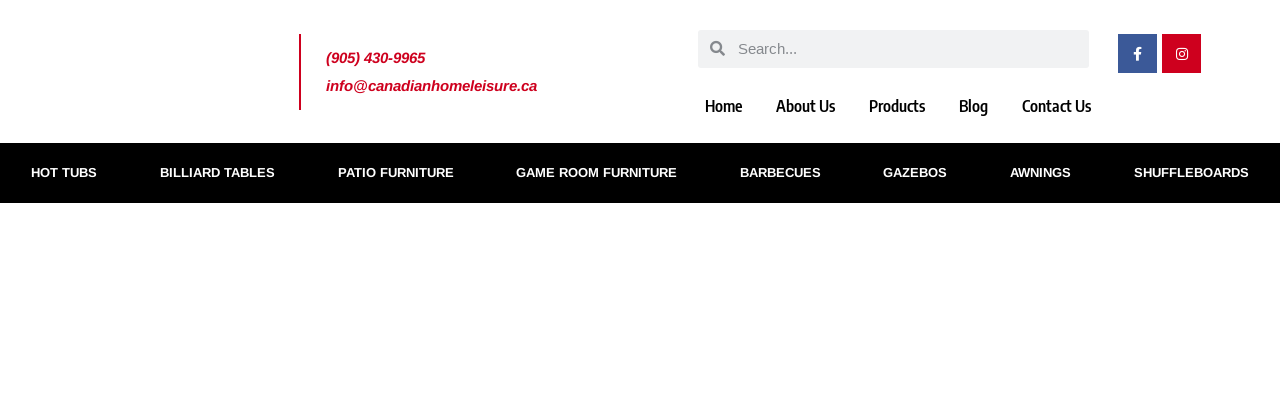

--- FILE ---
content_type: text/html; charset=UTF-8
request_url: https://canadianhomeleisure.ca/2017/03/
body_size: 47804
content:
<!DOCTYPE html>
<html dir="ltr" lang="en-US" prefix="og: https://ogp.me/ns#">
<head> <script type="text/javascript">
/* <![CDATA[ */
var gform;gform||(document.addEventListener("gform_main_scripts_loaded",function(){gform.scriptsLoaded=!0}),document.addEventListener("gform/theme/scripts_loaded",function(){gform.themeScriptsLoaded=!0}),window.addEventListener("DOMContentLoaded",function(){gform.domLoaded=!0}),gform={domLoaded:!1,scriptsLoaded:!1,themeScriptsLoaded:!1,isFormEditor:()=>"function"==typeof InitializeEditor,callIfLoaded:function(o){return!(!gform.domLoaded||!gform.scriptsLoaded||!gform.themeScriptsLoaded&&!gform.isFormEditor()||(gform.isFormEditor()&&console.warn("The use of gform.initializeOnLoaded() is deprecated in the form editor context and will be removed in Gravity Forms 3.1."),o(),0))},initializeOnLoaded:function(o){gform.callIfLoaded(o)||(document.addEventListener("gform_main_scripts_loaded",()=>{gform.scriptsLoaded=!0,gform.callIfLoaded(o)}),document.addEventListener("gform/theme/scripts_loaded",()=>{gform.themeScriptsLoaded=!0,gform.callIfLoaded(o)}),window.addEventListener("DOMContentLoaded",()=>{gform.domLoaded=!0,gform.callIfLoaded(o)}))},hooks:{action:{},filter:{}},addAction:function(o,r,e,t){gform.addHook("action",o,r,e,t)},addFilter:function(o,r,e,t){gform.addHook("filter",o,r,e,t)},doAction:function(o){gform.doHook("action",o,arguments)},applyFilters:function(o){return gform.doHook("filter",o,arguments)},removeAction:function(o,r){gform.removeHook("action",o,r)},removeFilter:function(o,r,e){gform.removeHook("filter",o,r,e)},addHook:function(o,r,e,t,n){null==gform.hooks[o][r]&&(gform.hooks[o][r]=[]);var d=gform.hooks[o][r];null==n&&(n=r+"_"+d.length),gform.hooks[o][r].push({tag:n,callable:e,priority:t=null==t?10:t})},doHook:function(r,o,e){var t;if(e=Array.prototype.slice.call(e,1),null!=gform.hooks[r][o]&&((o=gform.hooks[r][o]).sort(function(o,r){return o.priority-r.priority}),o.forEach(function(o){"function"!=typeof(t=o.callable)&&(t=window[t]),"action"==r?t.apply(null,e):e[0]=t.apply(null,e)})),"filter"==r)return e[0]},removeHook:function(o,r,t,n){var e;null!=gform.hooks[o][r]&&(e=(e=gform.hooks[o][r]).filter(function(o,r,e){return!!(null!=n&&n!=o.tag||null!=t&&t!=o.priority)}),gform.hooks[o][r]=e)}});
/* ]]> */
</script>
<meta charset="UTF-8"><script>if(navigator.userAgent.match(/MSIE|Internet Explorer/i)||navigator.userAgent.match(/Trident\/7\..*?rv:11/i)){var href=document.location.href;if(!href.match(/[?&]nowprocket/)){if(href.indexOf("?")==-1){if(href.indexOf("#")==-1){document.location.href=href+"?nowprocket=1"}else{document.location.href=href.replace("#","?nowprocket=1#")}}else{if(href.indexOf("#")==-1){document.location.href=href+"&nowprocket=1"}else{document.location.href=href.replace("#","&nowprocket=1#")}}}}</script><script>class RocketLazyLoadScripts{constructor(){this.v="1.2.5.1",this.triggerEvents=["keydown","mousedown","mousemove","touchmove","touchstart","touchend","wheel"],this.userEventHandler=this._triggerListener.bind(this),this.touchStartHandler=this._onTouchStart.bind(this),this.touchMoveHandler=this._onTouchMove.bind(this),this.touchEndHandler=this._onTouchEnd.bind(this),this.clickHandler=this._onClick.bind(this),this.interceptedClicks=[],this.interceptedClickListeners=[],this._interceptClickListeners(this),window.addEventListener("pageshow",e=>{this.persisted=e.persisted,this.everythingLoaded&&this._triggerLastFunctions()}),document.addEventListener("DOMContentLoaded",()=>{this._preconnect3rdParties()}),this.delayedScripts={normal:[],async:[],defer:[]},this.trash=[],this.allJQueries=[]}_addUserInteractionListener(e){if(document.hidden){e._triggerListener();return}this.triggerEvents.forEach(t=>window.addEventListener(t,e.userEventHandler,{passive:!0})),window.addEventListener("touchstart",e.touchStartHandler,{passive:!0}),window.addEventListener("mousedown",e.touchStartHandler),document.addEventListener("visibilitychange",e.userEventHandler)}_removeUserInteractionListener(){this.triggerEvents.forEach(e=>window.removeEventListener(e,this.userEventHandler,{passive:!0})),document.removeEventListener("visibilitychange",this.userEventHandler)}_onTouchStart(e){"HTML"!==e.target.tagName&&(window.addEventListener("touchend",this.touchEndHandler),window.addEventListener("mouseup",this.touchEndHandler),window.addEventListener("touchmove",this.touchMoveHandler,{passive:!0}),window.addEventListener("mousemove",this.touchMoveHandler),e.target.addEventListener("click",this.clickHandler),this._disableOtherEventListeners(e.target,!0),this._renameDOMAttribute(e.target,"onclick","rocket-onclick"),this._pendingClickStarted())}_onTouchMove(e){window.removeEventListener("touchend",this.touchEndHandler),window.removeEventListener("mouseup",this.touchEndHandler),window.removeEventListener("touchmove",this.touchMoveHandler,{passive:!0}),window.removeEventListener("mousemove",this.touchMoveHandler),e.target.removeEventListener("click",this.clickHandler),this._disableOtherEventListeners(e.target,!1),this._renameDOMAttribute(e.target,"rocket-onclick","onclick"),this._pendingClickFinished()}_onTouchEnd(){window.removeEventListener("touchend",this.touchEndHandler),window.removeEventListener("mouseup",this.touchEndHandler),window.removeEventListener("touchmove",this.touchMoveHandler,{passive:!0}),window.removeEventListener("mousemove",this.touchMoveHandler)}_onClick(e){e.target.removeEventListener("click",this.clickHandler),this._disableOtherEventListeners(e.target,!1),this._renameDOMAttribute(e.target,"rocket-onclick","onclick"),this.interceptedClicks.push(e),e.preventDefault(),e.stopPropagation(),e.stopImmediatePropagation(),this._pendingClickFinished()}_replayClicks(){window.removeEventListener("touchstart",this.touchStartHandler,{passive:!0}),window.removeEventListener("mousedown",this.touchStartHandler),this.interceptedClicks.forEach(e=>{e.target.dispatchEvent(new MouseEvent("click",{view:e.view,bubbles:!0,cancelable:!0}))})}_interceptClickListeners(e){EventTarget.prototype.addEventListenerBase=EventTarget.prototype.addEventListener,EventTarget.prototype.addEventListener=function(t,i,r){"click"!==t||e.windowLoaded||i===e.clickHandler||e.interceptedClickListeners.push({target:this,func:i,options:r}),(this||window).addEventListenerBase(t,i,r)}}_disableOtherEventListeners(e,t){this.interceptedClickListeners.forEach(i=>{i.target===e&&(t?e.removeEventListener("click",i.func,i.options):e.addEventListener("click",i.func,i.options))}),e.parentNode!==document.documentElement&&this._disableOtherEventListeners(e.parentNode,t)}_waitForPendingClicks(){return new Promise(e=>{this._isClickPending?this._pendingClickFinished=e:e()})}_pendingClickStarted(){this._isClickPending=!0}_pendingClickFinished(){this._isClickPending=!1}_renameDOMAttribute(e,t,i){e.hasAttribute&&e.hasAttribute(t)&&(event.target.setAttribute(i,event.target.getAttribute(t)),event.target.removeAttribute(t))}_triggerListener(){this._removeUserInteractionListener(this),"loading"===document.readyState?document.addEventListener("DOMContentLoaded",this._loadEverythingNow.bind(this)):this._loadEverythingNow()}_preconnect3rdParties(){let e=[];document.querySelectorAll("script[type=rocketlazyloadscript][data-rocket-src]").forEach(t=>{let i=t.getAttribute("data-rocket-src");if(i&&0!==i.indexOf("data:")){0===i.indexOf("//")&&(i=location.protocol+i);try{let r=new URL(i).origin;r!==location.origin&&e.push({src:r,crossOrigin:t.crossOrigin||"module"===t.getAttribute("data-rocket-type")})}catch(n){}}}),e=[...new Map(e.map(e=>[JSON.stringify(e),e])).values()],this._batchInjectResourceHints(e,"preconnect")}async _loadEverythingNow(){this.lastBreath=Date.now(),this._delayEventListeners(this),this._delayJQueryReady(this),this._handleDocumentWrite(),this._registerAllDelayedScripts(),this._preloadAllScripts(),await this._loadScriptsFromList(this.delayedScripts.normal),await this._loadScriptsFromList(this.delayedScripts.defer),await this._loadScriptsFromList(this.delayedScripts.async);try{await this._triggerDOMContentLoaded(),await this._pendingWebpackRequests(this),await this._triggerWindowLoad()}catch(e){console.error(e)}window.dispatchEvent(new Event("rocket-allScriptsLoaded")),this.everythingLoaded=!0,this._waitForPendingClicks().then(()=>{this._replayClicks()}),this._emptyTrash()}_registerAllDelayedScripts(){document.querySelectorAll("script[type=rocketlazyloadscript]").forEach(e=>{e.hasAttribute("data-rocket-src")?e.hasAttribute("async")&&!1!==e.async?this.delayedScripts.async.push(e):e.hasAttribute("defer")&&!1!==e.defer||"module"===e.getAttribute("data-rocket-type")?this.delayedScripts.defer.push(e):this.delayedScripts.normal.push(e):this.delayedScripts.normal.push(e)})}async _transformScript(e){if(await this._littleBreath(),!0===e.noModule&&"noModule"in HTMLScriptElement.prototype){e.setAttribute("data-rocket-status","skipped");return}return new Promise(t=>{let i;function r(){(i||e).setAttribute("data-rocket-status","executed"),t()}try{if(navigator.userAgent.indexOf("Firefox/")>0||""===navigator.vendor)i=document.createElement("script"),[...e.attributes].forEach(e=>{let t=e.nodeName;"type"!==t&&("data-rocket-type"===t&&(t="type"),"data-rocket-src"===t&&(t="src"),i.setAttribute(t,e.nodeValue))}),e.text&&(i.text=e.text),i.hasAttribute("src")?(i.addEventListener("load",r),i.addEventListener("error",function(){i.setAttribute("data-rocket-status","failed"),t()}),setTimeout(()=>{i.isConnected||t()},1)):(i.text=e.text,r()),e.parentNode.replaceChild(i,e);else{let n=e.getAttribute("data-rocket-type"),s=e.getAttribute("data-rocket-src");n?(e.type=n,e.removeAttribute("data-rocket-type")):e.removeAttribute("type"),e.addEventListener("load",r),e.addEventListener("error",function(){e.setAttribute("data-rocket-status","failed"),t()}),s?(e.removeAttribute("data-rocket-src"),e.src=s):e.src="data:text/javascript;base64,"+window.btoa(unescape(encodeURIComponent(e.text)))}}catch(a){e.setAttribute("data-rocket-status","failed"),t()}})}async _loadScriptsFromList(e){let t=e.shift();return t&&t.isConnected?(await this._transformScript(t),this._loadScriptsFromList(e)):Promise.resolve()}_preloadAllScripts(){this._batchInjectResourceHints([...this.delayedScripts.normal,...this.delayedScripts.defer,...this.delayedScripts.async],"preload")}_batchInjectResourceHints(e,t){var i=document.createDocumentFragment();e.forEach(e=>{let r=e.getAttribute&&e.getAttribute("data-rocket-src")||e.src;if(r){let n=document.createElement("link");n.href=r,n.rel=t,"preconnect"!==t&&(n.as="script"),e.getAttribute&&"module"===e.getAttribute("data-rocket-type")&&(n.crossOrigin=!0),e.crossOrigin&&(n.crossOrigin=e.crossOrigin),e.integrity&&(n.integrity=e.integrity),i.appendChild(n),this.trash.push(n)}}),document.head.appendChild(i)}_delayEventListeners(e){let t={};function i(i,r){return t[r].eventsToRewrite.indexOf(i)>=0&&!e.everythingLoaded?"rocket-"+i:i}function r(e,r){var n;!t[n=e]&&(t[n]={originalFunctions:{add:n.addEventListener,remove:n.removeEventListener},eventsToRewrite:[]},n.addEventListener=function(){arguments[0]=i(arguments[0],n),t[n].originalFunctions.add.apply(n,arguments)},n.removeEventListener=function(){arguments[0]=i(arguments[0],n),t[n].originalFunctions.remove.apply(n,arguments)}),t[e].eventsToRewrite.push(r)}function n(t,i){let r=t[i];t[i]=null,Object.defineProperty(t,i,{get:()=>r||function(){},set(n){e.everythingLoaded?r=n:t["rocket"+i]=r=n}})}r(document,"DOMContentLoaded"),r(window,"DOMContentLoaded"),r(window,"load"),r(window,"pageshow"),r(document,"readystatechange"),n(document,"onreadystatechange"),n(window,"onload"),n(window,"onpageshow")}_delayJQueryReady(e){let t;function i(t){return e.everythingLoaded?t:t.split(" ").map(e=>"load"===e||0===e.indexOf("load.")?"rocket-jquery-load":e).join(" ")}function r(r){if(r&&r.fn&&!e.allJQueries.includes(r)){r.fn.ready=r.fn.init.prototype.ready=function(t){return e.domReadyFired?t.bind(document)(r):document.addEventListener("rocket-DOMContentLoaded",()=>t.bind(document)(r)),r([])};let n=r.fn.on;r.fn.on=r.fn.init.prototype.on=function(){return this[0]===window&&("string"==typeof arguments[0]||arguments[0]instanceof String?arguments[0]=i(arguments[0]):"object"==typeof arguments[0]&&Object.keys(arguments[0]).forEach(e=>{let t=arguments[0][e];delete arguments[0][e],arguments[0][i(e)]=t})),n.apply(this,arguments),this},e.allJQueries.push(r)}t=r}r(window.jQuery),Object.defineProperty(window,"jQuery",{get:()=>t,set(e){r(e)}})}async _pendingWebpackRequests(e){let t=document.querySelector("script[data-webpack]");async function i(){return new Promise(e=>{t.addEventListener("load",e),t.addEventListener("error",e)})}t&&(await i(),await e._requestAnimFrame(),await e._pendingWebpackRequests(e))}async _triggerDOMContentLoaded(){this.domReadyFired=!0,await this._littleBreath(),document.dispatchEvent(new Event("rocket-readystatechange")),await this._littleBreath(),document.rocketonreadystatechange&&document.rocketonreadystatechange(),await this._littleBreath(),document.dispatchEvent(new Event("rocket-DOMContentLoaded")),await this._littleBreath(),window.dispatchEvent(new Event("rocket-DOMContentLoaded"))}async _triggerWindowLoad(){await this._littleBreath(),document.dispatchEvent(new Event("rocket-readystatechange")),await this._littleBreath(),document.rocketonreadystatechange&&document.rocketonreadystatechange(),await this._littleBreath(),window.dispatchEvent(new Event("rocket-load")),await this._littleBreath(),window.rocketonload&&window.rocketonload(),await this._littleBreath(),this.allJQueries.forEach(e=>e(window).trigger("rocket-jquery-load")),await this._littleBreath();let e=new Event("rocket-pageshow");e.persisted=this.persisted,window.dispatchEvent(e),await this._littleBreath(),window.rocketonpageshow&&window.rocketonpageshow({persisted:this.persisted}),this.windowLoaded=!0}_triggerLastFunctions(){document.onreadystatechange&&document.onreadystatechange(),window.onload&&window.onload(),window.onpageshow&&window.onpageshow({persisted:this.persisted})}_handleDocumentWrite(){let e=new Map;document.write=document.writeln=function(t){let i=document.currentScript;i||console.error("WPRocket unable to document.write this: "+t);let r=document.createRange(),n=i.parentElement,s=e.get(i);void 0===s&&(s=i.nextSibling,e.set(i,s));let a=document.createDocumentFragment();r.setStart(a,0),a.appendChild(r.createContextualFragment(t)),n.insertBefore(a,s)}}async _littleBreath(){Date.now()-this.lastBreath>45&&(await this._requestAnimFrame(),this.lastBreath=Date.now())}async _requestAnimFrame(){return document.hidden?new Promise(e=>setTimeout(e)):new Promise(e=>requestAnimationFrame(e))}_emptyTrash(){this.trash.forEach(e=>e.remove())}static run(){let e=new RocketLazyLoadScripts;e._addUserInteractionListener(e)}}RocketLazyLoadScripts.run();</script>
	
	<meta name="viewport" content="width=device-width, initial-scale=1.0, viewport-fit=cover" />		<title>March, 2017 | Canadian Home Leisure</title><link rel="preload" as="style" href="https://fonts.googleapis.com/css?family=Raleway%3A100%2C200%2C300%2C400%2C500%2C600%2C700%2C800%2C900%2C100italic%2C300italic%2C400italic%2C700italic&#038;subset=latin%2Clatin-ext&#038;display=swap" /><link rel="stylesheet" href="https://fonts.googleapis.com/css?family=Raleway%3A100%2C200%2C300%2C400%2C500%2C600%2C700%2C800%2C900%2C100italic%2C300italic%2C400italic%2C700italic&#038;subset=latin%2Clatin-ext&#038;display=swap" media="print" onload="this.media='all'" /><noscript><link rel="stylesheet" href="https://fonts.googleapis.com/css?family=Raleway%3A100%2C200%2C300%2C400%2C500%2C600%2C700%2C800%2C900%2C100italic%2C300italic%2C400italic%2C700italic&#038;subset=latin%2Clatin-ext&#038;display=swap" /></noscript>
	<style>img:is([sizes="auto" i], [sizes^="auto," i]) { contain-intrinsic-size: 3000px 1500px }</style>
	
		<!-- All in One SEO 4.9.3 - aioseo.com -->
	<meta name="robots" content="noindex, max-image-preview:large" />
	<meta name="google-site-verification" content="7ZPd8snXXmn9H6DsoTl9CWKrDxpynsDzMzzXkkZHD48" />
	<link rel="canonical" href="https://canadianhomeleisure.ca/2017/03/" />
	<meta name="generator" content="All in One SEO (AIOSEO) 4.9.3" />
		<script type="application/ld+json" class="aioseo-schema">
			{"@context":"https:\/\/schema.org","@graph":[{"@type":"BreadcrumbList","@id":"https:\/\/canadianhomeleisure.ca\/2017\/03\/#breadcrumblist","itemListElement":[{"@type":"ListItem","@id":"https:\/\/canadianhomeleisure.ca#listItem","position":1,"name":"Home","item":"https:\/\/canadianhomeleisure.ca","nextItem":{"@type":"ListItem","@id":"https:\/\/canadianhomeleisure.ca\/2017\/#listItem","name":2017}},{"@type":"ListItem","@id":"https:\/\/canadianhomeleisure.ca\/2017\/#listItem","position":2,"name":2017,"item":"https:\/\/canadianhomeleisure.ca\/2017\/","nextItem":{"@type":"ListItem","@id":"https:\/\/canadianhomeleisure.ca\/2017\/03\/#listItem","name":"03"},"previousItem":{"@type":"ListItem","@id":"https:\/\/canadianhomeleisure.ca#listItem","name":"Home"}},{"@type":"ListItem","@id":"https:\/\/canadianhomeleisure.ca\/2017\/03\/#listItem","position":3,"name":"03","previousItem":{"@type":"ListItem","@id":"https:\/\/canadianhomeleisure.ca\/2017\/#listItem","name":2017}}]},{"@type":"CollectionPage","@id":"https:\/\/canadianhomeleisure.ca\/2017\/03\/#collectionpage","url":"https:\/\/canadianhomeleisure.ca\/2017\/03\/","name":"March, 2017 | Canadian Home Leisure","inLanguage":"en-US","isPartOf":{"@id":"https:\/\/canadianhomeleisure.ca\/#website"},"breadcrumb":{"@id":"https:\/\/canadianhomeleisure.ca\/2017\/03\/#breadcrumblist"}},{"@type":"Organization","@id":"https:\/\/canadianhomeleisure.ca\/#organization","name":"Canadian Home Leisure","description":"Hot Tubs, Patio Furniture, Billiards & More!","url":"https:\/\/canadianhomeleisure.ca\/","telephone":"+19054309965","logo":{"@type":"ImageObject","url":"https:\/\/canadianhomeleisure.ca\/wp-content\/uploads\/2020\/08\/logo.png","@id":"https:\/\/canadianhomeleisure.ca\/2017\/03\/#organizationLogo","width":121,"height":123},"image":{"@id":"https:\/\/canadianhomeleisure.ca\/2017\/03\/#organizationLogo"},"sameAs":["https:\/\/www.facebook.com\/CanadianHomeLeisure\/","https:\/\/www.instagram.com\/canadian.home.leisure\/"]},{"@type":"WebSite","@id":"https:\/\/canadianhomeleisure.ca\/#website","url":"https:\/\/canadianhomeleisure.ca\/","name":"Canadian Home Leisure","description":"Hot Tubs, Patio Furniture, Billiards & More!","inLanguage":"en-US","publisher":{"@id":"https:\/\/canadianhomeleisure.ca\/#organization"}}]}
		</script>
		<!-- All in One SEO -->

<link rel='dns-prefetch' href='//www.googletagmanager.com' />
<link rel='dns-prefetch' href='//fonts.googleapis.com' />
<link href='https://fonts.gstatic.com' crossorigin rel='preconnect' />
<link rel="alternate" type="application/rss+xml" title="Canadian Home Leisure &raquo; Feed" href="https://canadianhomeleisure.ca/feed/" />
<script type="rocketlazyloadscript" data-rocket-type="text/javascript">
/* <![CDATA[ */
window._wpemojiSettings = {"baseUrl":"https:\/\/s.w.org\/images\/core\/emoji\/16.0.1\/72x72\/","ext":".png","svgUrl":"https:\/\/s.w.org\/images\/core\/emoji\/16.0.1\/svg\/","svgExt":".svg","source":{"concatemoji":"https:\/\/canadianhomeleisure.ca\/wp-includes\/js\/wp-emoji-release.min.js?ver=57e57c20dc31bd7e7d7768c1929a3b3e"}};
/*! This file is auto-generated */
!function(s,n){var o,i,e;function c(e){try{var t={supportTests:e,timestamp:(new Date).valueOf()};sessionStorage.setItem(o,JSON.stringify(t))}catch(e){}}function p(e,t,n){e.clearRect(0,0,e.canvas.width,e.canvas.height),e.fillText(t,0,0);var t=new Uint32Array(e.getImageData(0,0,e.canvas.width,e.canvas.height).data),a=(e.clearRect(0,0,e.canvas.width,e.canvas.height),e.fillText(n,0,0),new Uint32Array(e.getImageData(0,0,e.canvas.width,e.canvas.height).data));return t.every(function(e,t){return e===a[t]})}function u(e,t){e.clearRect(0,0,e.canvas.width,e.canvas.height),e.fillText(t,0,0);for(var n=e.getImageData(16,16,1,1),a=0;a<n.data.length;a++)if(0!==n.data[a])return!1;return!0}function f(e,t,n,a){switch(t){case"flag":return n(e,"\ud83c\udff3\ufe0f\u200d\u26a7\ufe0f","\ud83c\udff3\ufe0f\u200b\u26a7\ufe0f")?!1:!n(e,"\ud83c\udde8\ud83c\uddf6","\ud83c\udde8\u200b\ud83c\uddf6")&&!n(e,"\ud83c\udff4\udb40\udc67\udb40\udc62\udb40\udc65\udb40\udc6e\udb40\udc67\udb40\udc7f","\ud83c\udff4\u200b\udb40\udc67\u200b\udb40\udc62\u200b\udb40\udc65\u200b\udb40\udc6e\u200b\udb40\udc67\u200b\udb40\udc7f");case"emoji":return!a(e,"\ud83e\udedf")}return!1}function g(e,t,n,a){var r="undefined"!=typeof WorkerGlobalScope&&self instanceof WorkerGlobalScope?new OffscreenCanvas(300,150):s.createElement("canvas"),o=r.getContext("2d",{willReadFrequently:!0}),i=(o.textBaseline="top",o.font="600 32px Arial",{});return e.forEach(function(e){i[e]=t(o,e,n,a)}),i}function t(e){var t=s.createElement("script");t.src=e,t.defer=!0,s.head.appendChild(t)}"undefined"!=typeof Promise&&(o="wpEmojiSettingsSupports",i=["flag","emoji"],n.supports={everything:!0,everythingExceptFlag:!0},e=new Promise(function(e){s.addEventListener("DOMContentLoaded",e,{once:!0})}),new Promise(function(t){var n=function(){try{var e=JSON.parse(sessionStorage.getItem(o));if("object"==typeof e&&"number"==typeof e.timestamp&&(new Date).valueOf()<e.timestamp+604800&&"object"==typeof e.supportTests)return e.supportTests}catch(e){}return null}();if(!n){if("undefined"!=typeof Worker&&"undefined"!=typeof OffscreenCanvas&&"undefined"!=typeof URL&&URL.createObjectURL&&"undefined"!=typeof Blob)try{var e="postMessage("+g.toString()+"("+[JSON.stringify(i),f.toString(),p.toString(),u.toString()].join(",")+"));",a=new Blob([e],{type:"text/javascript"}),r=new Worker(URL.createObjectURL(a),{name:"wpTestEmojiSupports"});return void(r.onmessage=function(e){c(n=e.data),r.terminate(),t(n)})}catch(e){}c(n=g(i,f,p,u))}t(n)}).then(function(e){for(var t in e)n.supports[t]=e[t],n.supports.everything=n.supports.everything&&n.supports[t],"flag"!==t&&(n.supports.everythingExceptFlag=n.supports.everythingExceptFlag&&n.supports[t]);n.supports.everythingExceptFlag=n.supports.everythingExceptFlag&&!n.supports.flag,n.DOMReady=!1,n.readyCallback=function(){n.DOMReady=!0}}).then(function(){return e}).then(function(){var e;n.supports.everything||(n.readyCallback(),(e=n.source||{}).concatemoji?t(e.concatemoji):e.wpemoji&&e.twemoji&&(t(e.twemoji),t(e.wpemoji)))}))}((window,document),window._wpemojiSettings);
/* ]]> */
</script>
<style id='wp-emoji-styles-inline-css' type='text/css'>

	img.wp-smiley, img.emoji {
		display: inline !important;
		border: none !important;
		box-shadow: none !important;
		height: 1em !important;
		width: 1em !important;
		margin: 0 0.07em !important;
		vertical-align: -0.1em !important;
		background: none !important;
		padding: 0 !important;
	}
</style>
<link rel='stylesheet' id='wp-block-library-css' href='https://canadianhomeleisure.ca/wp-includes/css/dist/block-library/style.min.css?ver=57e57c20dc31bd7e7d7768c1929a3b3e' type='text/css' media='all' />
<style id='classic-theme-styles-inline-css' type='text/css'>
/*! This file is auto-generated */
.wp-block-button__link{color:#fff;background-color:#32373c;border-radius:9999px;box-shadow:none;text-decoration:none;padding:calc(.667em + 2px) calc(1.333em + 2px);font-size:1.125em}.wp-block-file__button{background:#32373c;color:#fff;text-decoration:none}
</style>
<link data-minify="1" rel='stylesheet' id='aioseo/css/src/vue/standalone/blocks/table-of-contents/global.scss-css' href='https://canadianhomeleisure.ca/wp-content/cache/min/1/wp-content/plugins/all-in-one-seo-pack/dist/Lite/assets/css/table-of-contents/global.e90f6d47.css?ver=1770084172' type='text/css' media='all' />
<style id='presto-player-popup-trigger-style-inline-css' type='text/css'>
:where(.wp-block-presto-player-popup-trigger) {
  /* reduce specificity */
  display: grid;
  gap: 1rem;
  cursor: pointer;
}

/* Play icon overlay for popup image trigger variation */
:where(.presto-popup-image-trigger) {
  position: relative;
  cursor: pointer;
}

:where(.presto-popup-image-trigger)::before {
  content: "";
  position: absolute;
  top: 50%;
  left: 50%;
  transform: translate(-50%, -50%);
  width: 48px;
  height: 48px;
  background-image: var(--wpr-bg-32cba32d-66c4-4432-a140-67b43431fe04);
  background-size: contain;
  background-repeat: no-repeat;
  background-position: center;
  z-index: 10;
  pointer-events: none;
}

:where(.presto-popup-image-trigger img) {
  display: block;
  width: 100%;
  height: auto;
  filter: brightness(0.5);
}
</style>
<style id='presto-player-popup-media-style-inline-css' type='text/css'>
.wp-block-presto-player-popup.is-selected .wp-block-presto-player-popup-media {
  display: initial;
}

.wp-block-presto-player-popup.has-child-selected .wp-block-presto-player-popup-media {
  display: initial;
}

.presto-popup__overlay {
  position: fixed;
  top: 0;
  left: 0;
  z-index: 100000;
  overflow: hidden;
  width: 100%;
  height: 100vh;
  box-sizing: border-box;
  padding: 0 5%;
  visibility: hidden;
  opacity: 0;
  display: flex;
  align-items: center;
  justify-content: center;
  transition:
    opacity 0.2s ease,
    visibility 0.2s ease;

  --presto-popup-media-width: 1280px;
  --presto-popup-background-color: rgba(0, 0, 0, 0.917);
}

.presto-popup--active {
  visibility: visible;
  opacity: 1;
}

.presto-popup--active .presto-popup__content {
  transform: scale(1);
}

.presto-popup__content {
  position: relative;
  z-index: 9999999999;
  width: 100%;
  max-width: var(--presto-popup-media-width);
  transform: scale(0.9);
  transition: transform 0.2s ease;
}

.presto-popup__close-button {
  position: absolute;
  top: calc(env(safe-area-inset-top) + 16px);
  right: calc(env(safe-area-inset-right) + 16px);
  padding: 0;
  cursor: pointer;
  z-index: 5000000;
  min-width: 24px;
  min-height: 24px;
  width: 24px;
  height: 24px;
  display: flex;
  align-items: center;
  justify-content: center;
  border: none;
  background: none;
  box-shadow: none;
  transition: opacity 0.2s ease;
}

.presto-popup__close-button:hover,
.presto-popup__close-button:focus {
  opacity: 0.8;
  background: none;
  border: none;
}

.presto-popup__close-button:not(:hover):not(:active):not(.has-background) {
  background: none;
  border: none;
}

.presto-popup__close-button svg {
  width: 24px;
  height: 24px;
  fill: white;
}

.presto-popup__scrim {
  width: 100%;
  height: 100%;
  position: absolute;
  z-index: 2000000;
  background-color: var(--presto-popup-background-color, rgb(255, 255, 255));
}

.presto-popup__speak {
  position: absolute;
  width: 1px;
  height: 1px;
  padding: 0;
  margin: -1px;
  overflow: hidden;
  clip: rect(0, 0, 0, 0);
  white-space: nowrap;
  border: 0;
}
</style>
<link data-minify="1" rel='stylesheet' id='dashicons-css' href='https://canadianhomeleisure.ca/wp-content/cache/min/1/wp-includes/css/dashicons.min.css?ver=1770084242' type='text/css' media='all' />
<link data-minify="1" rel='stylesheet' id='htmega-block-common-style-css' href='https://canadianhomeleisure.ca/wp-content/cache/min/1/wp-content/plugins/ht-mega-for-elementor/htmega-blocks/src/assets/css/common-style.css?ver=1770084242' type='text/css' media='all' />
<link data-minify="1" rel='stylesheet' id='slick-css' href='https://canadianhomeleisure.ca/wp-content/cache/background-css/canadianhomeleisure.ca/wp-content/cache/min/1/wp-content/plugins/ht-mega-for-elementor/assets/css/slick.min.css?ver=1770084242&wpr_t=1770105502' type='text/css' media='all' />
<link data-minify="1" rel='stylesheet' id='htmega-block-fontawesome-css' href='https://canadianhomeleisure.ca/wp-content/cache/min/1/wp-content/plugins/ht-mega-for-elementor/admin/assets/extensions/ht-menu/css/font-awesome.min.css?ver=1770084242' type='text/css' media='all' />
<link data-minify="1" rel='stylesheet' id='htmega-block-style-css' href='https://canadianhomeleisure.ca/wp-content/cache/background-css/canadianhomeleisure.ca/wp-content/cache/min/1/wp-content/plugins/ht-mega-for-elementor/htmega-blocks/build/style-blocks-htmega.css?ver=1770084242&wpr_t=1770105502' type='text/css' media='all' />
<style id='global-styles-inline-css' type='text/css'>
:root{--wp--preset--aspect-ratio--square: 1;--wp--preset--aspect-ratio--4-3: 4/3;--wp--preset--aspect-ratio--3-4: 3/4;--wp--preset--aspect-ratio--3-2: 3/2;--wp--preset--aspect-ratio--2-3: 2/3;--wp--preset--aspect-ratio--16-9: 16/9;--wp--preset--aspect-ratio--9-16: 9/16;--wp--preset--color--black: #000000;--wp--preset--color--cyan-bluish-gray: #abb8c3;--wp--preset--color--white: #ffffff;--wp--preset--color--pale-pink: #f78da7;--wp--preset--color--vivid-red: #cf2e2e;--wp--preset--color--luminous-vivid-orange: #ff6900;--wp--preset--color--luminous-vivid-amber: #fcb900;--wp--preset--color--light-green-cyan: #7bdcb5;--wp--preset--color--vivid-green-cyan: #00d084;--wp--preset--color--pale-cyan-blue: #8ed1fc;--wp--preset--color--vivid-cyan-blue: #0693e3;--wp--preset--color--vivid-purple: #9b51e0;--wp--preset--gradient--vivid-cyan-blue-to-vivid-purple: linear-gradient(135deg,rgba(6,147,227,1) 0%,rgb(155,81,224) 100%);--wp--preset--gradient--light-green-cyan-to-vivid-green-cyan: linear-gradient(135deg,rgb(122,220,180) 0%,rgb(0,208,130) 100%);--wp--preset--gradient--luminous-vivid-amber-to-luminous-vivid-orange: linear-gradient(135deg,rgba(252,185,0,1) 0%,rgba(255,105,0,1) 100%);--wp--preset--gradient--luminous-vivid-orange-to-vivid-red: linear-gradient(135deg,rgba(255,105,0,1) 0%,rgb(207,46,46) 100%);--wp--preset--gradient--very-light-gray-to-cyan-bluish-gray: linear-gradient(135deg,rgb(238,238,238) 0%,rgb(169,184,195) 100%);--wp--preset--gradient--cool-to-warm-spectrum: linear-gradient(135deg,rgb(74,234,220) 0%,rgb(151,120,209) 20%,rgb(207,42,186) 40%,rgb(238,44,130) 60%,rgb(251,105,98) 80%,rgb(254,248,76) 100%);--wp--preset--gradient--blush-light-purple: linear-gradient(135deg,rgb(255,206,236) 0%,rgb(152,150,240) 100%);--wp--preset--gradient--blush-bordeaux: linear-gradient(135deg,rgb(254,205,165) 0%,rgb(254,45,45) 50%,rgb(107,0,62) 100%);--wp--preset--gradient--luminous-dusk: linear-gradient(135deg,rgb(255,203,112) 0%,rgb(199,81,192) 50%,rgb(65,88,208) 100%);--wp--preset--gradient--pale-ocean: linear-gradient(135deg,rgb(255,245,203) 0%,rgb(182,227,212) 50%,rgb(51,167,181) 100%);--wp--preset--gradient--electric-grass: linear-gradient(135deg,rgb(202,248,128) 0%,rgb(113,206,126) 100%);--wp--preset--gradient--midnight: linear-gradient(135deg,rgb(2,3,129) 0%,rgb(40,116,252) 100%);--wp--preset--font-size--small: 13px;--wp--preset--font-size--medium: 20px;--wp--preset--font-size--large: 36px;--wp--preset--font-size--x-large: 42px;--wp--preset--spacing--20: 0.44rem;--wp--preset--spacing--30: 0.67rem;--wp--preset--spacing--40: 1rem;--wp--preset--spacing--50: 1.5rem;--wp--preset--spacing--60: 2.25rem;--wp--preset--spacing--70: 3.38rem;--wp--preset--spacing--80: 5.06rem;--wp--preset--shadow--natural: 6px 6px 9px rgba(0, 0, 0, 0.2);--wp--preset--shadow--deep: 12px 12px 50px rgba(0, 0, 0, 0.4);--wp--preset--shadow--sharp: 6px 6px 0px rgba(0, 0, 0, 0.2);--wp--preset--shadow--outlined: 6px 6px 0px -3px rgba(255, 255, 255, 1), 6px 6px rgba(0, 0, 0, 1);--wp--preset--shadow--crisp: 6px 6px 0px rgba(0, 0, 0, 1);}:root :where(.is-layout-flow) > :first-child{margin-block-start: 0;}:root :where(.is-layout-flow) > :last-child{margin-block-end: 0;}:root :where(.is-layout-flow) > *{margin-block-start: 24px;margin-block-end: 0;}:root :where(.is-layout-constrained) > :first-child{margin-block-start: 0;}:root :where(.is-layout-constrained) > :last-child{margin-block-end: 0;}:root :where(.is-layout-constrained) > *{margin-block-start: 24px;margin-block-end: 0;}:root :where(.is-layout-flex){gap: 24px;}:root :where(.is-layout-grid){gap: 24px;}body .is-layout-flex{display: flex;}.is-layout-flex{flex-wrap: wrap;align-items: center;}.is-layout-flex > :is(*, div){margin: 0;}body .is-layout-grid{display: grid;}.is-layout-grid > :is(*, div){margin: 0;}.has-black-color{color: var(--wp--preset--color--black) !important;}.has-cyan-bluish-gray-color{color: var(--wp--preset--color--cyan-bluish-gray) !important;}.has-white-color{color: var(--wp--preset--color--white) !important;}.has-pale-pink-color{color: var(--wp--preset--color--pale-pink) !important;}.has-vivid-red-color{color: var(--wp--preset--color--vivid-red) !important;}.has-luminous-vivid-orange-color{color: var(--wp--preset--color--luminous-vivid-orange) !important;}.has-luminous-vivid-amber-color{color: var(--wp--preset--color--luminous-vivid-amber) !important;}.has-light-green-cyan-color{color: var(--wp--preset--color--light-green-cyan) !important;}.has-vivid-green-cyan-color{color: var(--wp--preset--color--vivid-green-cyan) !important;}.has-pale-cyan-blue-color{color: var(--wp--preset--color--pale-cyan-blue) !important;}.has-vivid-cyan-blue-color{color: var(--wp--preset--color--vivid-cyan-blue) !important;}.has-vivid-purple-color{color: var(--wp--preset--color--vivid-purple) !important;}.has-black-background-color{background-color: var(--wp--preset--color--black) !important;}.has-cyan-bluish-gray-background-color{background-color: var(--wp--preset--color--cyan-bluish-gray) !important;}.has-white-background-color{background-color: var(--wp--preset--color--white) !important;}.has-pale-pink-background-color{background-color: var(--wp--preset--color--pale-pink) !important;}.has-vivid-red-background-color{background-color: var(--wp--preset--color--vivid-red) !important;}.has-luminous-vivid-orange-background-color{background-color: var(--wp--preset--color--luminous-vivid-orange) !important;}.has-luminous-vivid-amber-background-color{background-color: var(--wp--preset--color--luminous-vivid-amber) !important;}.has-light-green-cyan-background-color{background-color: var(--wp--preset--color--light-green-cyan) !important;}.has-vivid-green-cyan-background-color{background-color: var(--wp--preset--color--vivid-green-cyan) !important;}.has-pale-cyan-blue-background-color{background-color: var(--wp--preset--color--pale-cyan-blue) !important;}.has-vivid-cyan-blue-background-color{background-color: var(--wp--preset--color--vivid-cyan-blue) !important;}.has-vivid-purple-background-color{background-color: var(--wp--preset--color--vivid-purple) !important;}.has-black-border-color{border-color: var(--wp--preset--color--black) !important;}.has-cyan-bluish-gray-border-color{border-color: var(--wp--preset--color--cyan-bluish-gray) !important;}.has-white-border-color{border-color: var(--wp--preset--color--white) !important;}.has-pale-pink-border-color{border-color: var(--wp--preset--color--pale-pink) !important;}.has-vivid-red-border-color{border-color: var(--wp--preset--color--vivid-red) !important;}.has-luminous-vivid-orange-border-color{border-color: var(--wp--preset--color--luminous-vivid-orange) !important;}.has-luminous-vivid-amber-border-color{border-color: var(--wp--preset--color--luminous-vivid-amber) !important;}.has-light-green-cyan-border-color{border-color: var(--wp--preset--color--light-green-cyan) !important;}.has-vivid-green-cyan-border-color{border-color: var(--wp--preset--color--vivid-green-cyan) !important;}.has-pale-cyan-blue-border-color{border-color: var(--wp--preset--color--pale-cyan-blue) !important;}.has-vivid-cyan-blue-border-color{border-color: var(--wp--preset--color--vivid-cyan-blue) !important;}.has-vivid-purple-border-color{border-color: var(--wp--preset--color--vivid-purple) !important;}.has-vivid-cyan-blue-to-vivid-purple-gradient-background{background: var(--wp--preset--gradient--vivid-cyan-blue-to-vivid-purple) !important;}.has-light-green-cyan-to-vivid-green-cyan-gradient-background{background: var(--wp--preset--gradient--light-green-cyan-to-vivid-green-cyan) !important;}.has-luminous-vivid-amber-to-luminous-vivid-orange-gradient-background{background: var(--wp--preset--gradient--luminous-vivid-amber-to-luminous-vivid-orange) !important;}.has-luminous-vivid-orange-to-vivid-red-gradient-background{background: var(--wp--preset--gradient--luminous-vivid-orange-to-vivid-red) !important;}.has-very-light-gray-to-cyan-bluish-gray-gradient-background{background: var(--wp--preset--gradient--very-light-gray-to-cyan-bluish-gray) !important;}.has-cool-to-warm-spectrum-gradient-background{background: var(--wp--preset--gradient--cool-to-warm-spectrum) !important;}.has-blush-light-purple-gradient-background{background: var(--wp--preset--gradient--blush-light-purple) !important;}.has-blush-bordeaux-gradient-background{background: var(--wp--preset--gradient--blush-bordeaux) !important;}.has-luminous-dusk-gradient-background{background: var(--wp--preset--gradient--luminous-dusk) !important;}.has-pale-ocean-gradient-background{background: var(--wp--preset--gradient--pale-ocean) !important;}.has-electric-grass-gradient-background{background: var(--wp--preset--gradient--electric-grass) !important;}.has-midnight-gradient-background{background: var(--wp--preset--gradient--midnight) !important;}.has-small-font-size{font-size: var(--wp--preset--font-size--small) !important;}.has-medium-font-size{font-size: var(--wp--preset--font-size--medium) !important;}.has-large-font-size{font-size: var(--wp--preset--font-size--large) !important;}.has-x-large-font-size{font-size: var(--wp--preset--font-size--x-large) !important;}
:root :where(.wp-block-pullquote){font-size: 1.5em;line-height: 1.6;}
</style>
<link data-minify="1" rel='stylesheet' id='wpa-css-css' href='https://canadianhomeleisure.ca/wp-content/cache/min/1/wp-content/plugins/honeypot/includes/css/wpa.css?ver=1770084172' type='text/css' media='all' />
<style id='woocommerce-inline-inline-css' type='text/css'>
.woocommerce form .form-row .required { visibility: visible; }
</style>
<link data-minify="1" rel='stylesheet' id='htbbootstrap-css' href='https://canadianhomeleisure.ca/wp-content/cache/min/1/wp-content/plugins/ht-mega-for-elementor/assets/css/htbbootstrap.css?ver=1770084172' type='text/css' media='all' />
<link data-minify="1" rel='stylesheet' id='font-awesome-css' href='https://canadianhomeleisure.ca/wp-content/cache/min/1/wp-content/plugins/elementor/assets/lib/font-awesome/css/font-awesome.min.css?ver=1770084172' type='text/css' media='all' />
<link data-minify="1" rel='stylesheet' id='htmega-animation-css' href='https://canadianhomeleisure.ca/wp-content/cache/min/1/wp-content/plugins/ht-mega-for-elementor/assets/css/animation.css?ver=1770084172' type='text/css' media='all' />
<link data-minify="1" rel='stylesheet' id='htmega-keyframes-css' href='https://canadianhomeleisure.ca/wp-content/cache/min/1/wp-content/plugins/ht-mega-for-elementor/assets/css/htmega-keyframes.css?ver=1770084172' type='text/css' media='all' />
<link rel='stylesheet' id='htmega-global-style-min-css' href='https://canadianhomeleisure.ca/wp-content/cache/background-css/canadianhomeleisure.ca/wp-content/plugins/ht-mega-for-elementor/assets/css/htmega-global-style.min.css?ver=3.0.5&wpr_t=1770105502' type='text/css' media='all' />
<link rel='stylesheet' id='mediaelement-css' href='https://canadianhomeleisure.ca/wp-content/cache/background-css/canadianhomeleisure.ca/wp-includes/js/mediaelement/mediaelementplayer-legacy.min.css?ver=4.2.17&wpr_t=1770105502' type='text/css' media='all' />
<link rel='stylesheet' id='wp-mediaelement-css' href='https://canadianhomeleisure.ca/wp-includes/js/mediaelement/wp-mediaelement.min.css?ver=57e57c20dc31bd7e7d7768c1929a3b3e' type='text/css' media='all' />
<link data-minify="1" rel='stylesheet' id='bridge-default-style-css' href='https://canadianhomeleisure.ca/wp-content/cache/min/1/wp-content/themes/bridge/style.css?ver=1770084172' type='text/css' media='all' />
<link data-minify="1" rel='stylesheet' id='bridge-qode-font_awesome-css' href='https://canadianhomeleisure.ca/wp-content/cache/min/1/wp-content/themes/bridge/css/font-awesome/css/font-awesome.min.css?ver=1770084172' type='text/css' media='all' />
<link data-minify="1" rel='stylesheet' id='bridge-qode-font_elegant-css' href='https://canadianhomeleisure.ca/wp-content/cache/min/1/wp-content/themes/bridge/css/elegant-icons/style.min.css?ver=1770084172' type='text/css' media='all' />
<link data-minify="1" rel='stylesheet' id='bridge-qode-linea_icons-css' href='https://canadianhomeleisure.ca/wp-content/cache/min/1/wp-content/themes/bridge/css/linea-icons/style.css?ver=1770084172' type='text/css' media='all' />
<link data-minify="1" rel='stylesheet' id='bridge-qode-dripicons-css' href='https://canadianhomeleisure.ca/wp-content/cache/min/1/wp-content/themes/bridge/css/dripicons/dripicons.css?ver=1770084172' type='text/css' media='all' />
<link data-minify="1" rel='stylesheet' id='bridge-qode-kiko-css' href='https://canadianhomeleisure.ca/wp-content/cache/min/1/wp-content/themes/bridge/css/kiko/kiko-all.css?ver=1770084172' type='text/css' media='all' />
<link data-minify="1" rel='stylesheet' id='bridge-qode-font_awesome_5-css' href='https://canadianhomeleisure.ca/wp-content/cache/min/1/wp-content/themes/bridge/css/font-awesome-5/css/font-awesome-5.min.css?ver=1770084172' type='text/css' media='all' />
<link rel='stylesheet' id='bridge-stylesheet-css' href='https://canadianhomeleisure.ca/wp-content/cache/background-css/canadianhomeleisure.ca/wp-content/themes/bridge/css/stylesheet.min.css?ver=57e57c20dc31bd7e7d7768c1929a3b3e&wpr_t=1770105502' type='text/css' media='all' />
<style id='bridge-stylesheet-inline-css' type='text/css'>
   .archive.disabled_footer_top .footer_top_holder, .archive.disabled_footer_bottom .footer_bottom_holder { display: none;}


</style>
<link data-minify="1" rel='stylesheet' id='bridge-woocommerce-css' href='https://canadianhomeleisure.ca/wp-content/cache/background-css/canadianhomeleisure.ca/wp-content/cache/min/1/wp-content/themes/bridge/css/woocommerce.min.css?ver=1770084172&wpr_t=1770105502' type='text/css' media='all' />
<link rel='stylesheet' id='bridge-woocommerce-responsive-css' href='https://canadianhomeleisure.ca/wp-content/themes/bridge/css/woocommerce_responsive.min.css?ver=57e57c20dc31bd7e7d7768c1929a3b3e' type='text/css' media='all' />
<link data-minify="1" rel='stylesheet' id='bridge-print-css' href='https://canadianhomeleisure.ca/wp-content/cache/min/1/wp-content/themes/bridge/css/print.css?ver=1770084172' type='text/css' media='all' />
<link data-minify="1" rel='stylesheet' id='bridge-style-dynamic-css' href='https://canadianhomeleisure.ca/wp-content/cache/min/1/wp-content/themes/bridge/css/style_dynamic.css?ver=1770084172' type='text/css' media='all' />
<link data-minify="1" rel='stylesheet' id='bridge-style-dynamic-responsive-css' href='https://canadianhomeleisure.ca/wp-content/cache/min/1/wp-content/themes/bridge/css/style_dynamic_responsive.css?ver=1770084172' type='text/css' media='all' />

<link rel='stylesheet' id='elementor-frontend-css' href='https://canadianhomeleisure.ca/wp-content/plugins/elementor/assets/css/frontend.min.css?ver=3.35.0' type='text/css' media='all' />
<link rel='stylesheet' id='widget-image-css' href='https://canadianhomeleisure.ca/wp-content/plugins/elementor/assets/css/widget-image.min.css?ver=3.35.0' type='text/css' media='all' />
<link rel='stylesheet' id='widget-nav-menu-css' href='https://canadianhomeleisure.ca/wp-content/plugins/elementor-pro/assets/css/widget-nav-menu.min.css?ver=3.35.0' type='text/css' media='all' />
<link rel='stylesheet' id='widget-search-form-css' href='https://canadianhomeleisure.ca/wp-content/plugins/elementor-pro/assets/css/widget-search-form.min.css?ver=3.35.0' type='text/css' media='all' />
<link rel='stylesheet' id='elementor-icons-shared-0-css' href='https://canadianhomeleisure.ca/wp-content/plugins/elementor/assets/lib/font-awesome/css/fontawesome.min.css?ver=5.15.3' type='text/css' media='all' />
<link data-minify="1" rel='stylesheet' id='elementor-icons-fa-solid-css' href='https://canadianhomeleisure.ca/wp-content/cache/min/1/wp-content/plugins/elementor/assets/lib/font-awesome/css/solid.min.css?ver=1770084172' type='text/css' media='all' />
<link rel='stylesheet' id='widget-social-icons-css' href='https://canadianhomeleisure.ca/wp-content/plugins/elementor/assets/css/widget-social-icons.min.css?ver=3.35.0' type='text/css' media='all' />
<link rel='stylesheet' id='e-apple-webkit-css' href='https://canadianhomeleisure.ca/wp-content/plugins/elementor/assets/css/conditionals/apple-webkit.min.css?ver=3.35.0' type='text/css' media='all' />
<link rel='stylesheet' id='e-sticky-css' href='https://canadianhomeleisure.ca/wp-content/plugins/elementor-pro/assets/css/modules/sticky.min.css?ver=3.35.0' type='text/css' media='all' />
<link rel='stylesheet' id='widget-heading-css' href='https://canadianhomeleisure.ca/wp-content/plugins/elementor/assets/css/widget-heading.min.css?ver=3.35.0' type='text/css' media='all' />
<link rel='stylesheet' id='widget-posts-css' href='https://canadianhomeleisure.ca/wp-content/plugins/elementor-pro/assets/css/widget-posts.min.css?ver=3.35.0' type='text/css' media='all' />
<link data-minify="1" rel='stylesheet' id='elementor-icons-css' href='https://canadianhomeleisure.ca/wp-content/cache/min/1/wp-content/plugins/elementor/assets/lib/eicons/css/elementor-icons.min.css?ver=1770084172' type='text/css' media='all' />
<link rel='stylesheet' id='elementor-post-646-css' href='https://canadianhomeleisure.ca/wp-content/uploads/elementor/css/post-646.css?ver=1770084171' type='text/css' media='all' />
<link rel='stylesheet' id='elementor-post-4533-css' href='https://canadianhomeleisure.ca/wp-content/uploads/elementor/css/post-4533.css?ver=1770084172' type='text/css' media='all' />
<link rel='stylesheet' id='elementor-post-4570-css' href='https://canadianhomeleisure.ca/wp-content/uploads/elementor/css/post-4570.css?ver=1770084172' type='text/css' media='all' />
<link rel='stylesheet' id='elementor-post-9286-css' href='https://canadianhomeleisure.ca/wp-content/cache/background-css/canadianhomeleisure.ca/wp-content/uploads/elementor/css/post-9286.css?ver=1770084505&wpr_t=1770105503' type='text/css' media='all' />
<link rel='stylesheet' id='eael-general-css' href='https://canadianhomeleisure.ca/wp-content/plugins/essential-addons-for-elementor-lite/assets/front-end/css/view/general.min.css?ver=6.5.9' type='text/css' media='all' />
<style id='rocket-lazyload-inline-css' type='text/css'>
.rll-youtube-player{position:relative;padding-bottom:56.23%;height:0;overflow:hidden;max-width:100%;}.rll-youtube-player:focus-within{outline: 2px solid currentColor;outline-offset: 5px;}.rll-youtube-player iframe{position:absolute;top:0;left:0;width:100%;height:100%;z-index:100;background:0 0}.rll-youtube-player img{bottom:0;display:block;left:0;margin:auto;max-width:100%;width:100%;position:absolute;right:0;top:0;border:none;height:auto;-webkit-transition:.4s all;-moz-transition:.4s all;transition:.4s all}.rll-youtube-player img:hover{-webkit-filter:brightness(75%)}.rll-youtube-player .play{height:100%;width:100%;left:0;top:0;position:absolute;background:var(--wpr-bg-7dcc5b24-968a-420b-9ed8-49b9777b4cd1) no-repeat center;background-color: transparent !important;cursor:pointer;border:none;}
</style>
<link data-minify="1" rel='stylesheet' id='elementor-gf-local-roboto-css' href='https://canadianhomeleisure.ca/wp-content/cache/min/1/wp-content/uploads/elementor/google-fonts/css/roboto.css?ver=1770084173' type='text/css' media='all' />
<link data-minify="1" rel='stylesheet' id='elementor-gf-local-robotoslab-css' href='https://canadianhomeleisure.ca/wp-content/cache/min/1/wp-content/uploads/elementor/google-fonts/css/robotoslab.css?ver=1770084173' type='text/css' media='all' />
<link data-minify="1" rel='stylesheet' id='elementor-gf-local-arimo-css' href='https://canadianhomeleisure.ca/wp-content/cache/min/1/wp-content/uploads/elementor/google-fonts/css/arimo.css?ver=1770084173' type='text/css' media='all' />
<link data-minify="1" rel='stylesheet' id='elementor-gf-local-robotocondensed-css' href='https://canadianhomeleisure.ca/wp-content/cache/min/1/wp-content/uploads/elementor/google-fonts/css/robotocondensed.css?ver=1770084173' type='text/css' media='all' />
<link data-minify="1" rel='stylesheet' id='elementor-gf-local-encodesanscondensed-css' href='https://canadianhomeleisure.ca/wp-content/cache/min/1/wp-content/uploads/elementor/google-fonts/css/encodesanscondensed.css?ver=1770084173' type='text/css' media='all' />
<link data-minify="1" rel='stylesheet' id='elementor-icons-fa-brands-css' href='https://canadianhomeleisure.ca/wp-content/cache/min/1/wp-content/plugins/elementor/assets/lib/font-awesome/css/brands.min.css?ver=1770084173' type='text/css' media='all' />
<script type="text/javascript" src="https://canadianhomeleisure.ca/wp-includes/js/jquery/jquery.min.js?ver=3.7.1" id="jquery-core-js" defer></script>
<script type="rocketlazyloadscript" data-rocket-type="text/javascript" data-rocket-src="https://canadianhomeleisure.ca/wp-includes/js/jquery/jquery-migrate.min.js?ver=3.4.1" id="jquery-migrate-js" defer></script>
<script type="rocketlazyloadscript" data-rocket-type="text/javascript" data-rocket-src="https://canadianhomeleisure.ca/wp-content/plugins/woocommerce/assets/js/jquery-blockui/jquery.blockUI.min.js?ver=2.7.0-wc.10.4.3" id="wc-jquery-blockui-js" defer="defer" data-wp-strategy="defer"></script>
<script type="text/javascript" id="wc-add-to-cart-js-extra">
/* <![CDATA[ */
var wc_add_to_cart_params = {"ajax_url":"\/wp-admin\/admin-ajax.php","wc_ajax_url":"\/?wc-ajax=%%endpoint%%","i18n_view_cart":"View cart","cart_url":"https:\/\/canadianhomeleisure.ca\/cart\/","is_cart":"","cart_redirect_after_add":"no"};
/* ]]> */
</script>
<script type="rocketlazyloadscript" data-rocket-type="text/javascript" data-rocket-src="https://canadianhomeleisure.ca/wp-content/plugins/woocommerce/assets/js/frontend/add-to-cart.min.js?ver=10.4.3" id="wc-add-to-cart-js" defer="defer" data-wp-strategy="defer"></script>
<script type="rocketlazyloadscript" data-rocket-type="text/javascript" data-rocket-src="https://canadianhomeleisure.ca/wp-content/plugins/woocommerce/assets/js/js-cookie/js.cookie.min.js?ver=2.1.4-wc.10.4.3" id="wc-js-cookie-js" defer="defer" data-wp-strategy="defer"></script>
<script type="text/javascript" id="woocommerce-js-extra">
/* <![CDATA[ */
var woocommerce_params = {"ajax_url":"\/wp-admin\/admin-ajax.php","wc_ajax_url":"\/?wc-ajax=%%endpoint%%","i18n_password_show":"Show password","i18n_password_hide":"Hide password"};
/* ]]> */
</script>
<script type="rocketlazyloadscript" data-rocket-type="text/javascript" data-rocket-src="https://canadianhomeleisure.ca/wp-content/plugins/woocommerce/assets/js/frontend/woocommerce.min.js?ver=10.4.3" id="woocommerce-js" defer="defer" data-wp-strategy="defer"></script>
<script type="rocketlazyloadscript" data-rocket-type="text/javascript" data-rocket-src="https://canadianhomeleisure.ca/wp-content/plugins/woocommerce/assets/js/flexslider/jquery.flexslider.min.js?ver=2.7.2-wc.10.4.3" id="wc-flexslider-js" defer="defer" data-wp-strategy="defer"></script>
<script type="rocketlazyloadscript" data-rocket-type="text/javascript" data-rocket-src="https://canadianhomeleisure.ca/wp-content/plugins/woocommerce/assets/js/select2/select2.full.min.js?ver=4.0.3-wc.10.4.3" id="wc-select2-js" defer="defer" data-wp-strategy="defer"></script>

<!-- Google tag (gtag.js) snippet added by Site Kit -->
<!-- Google Analytics snippet added by Site Kit -->
<script type="rocketlazyloadscript" data-rocket-type="text/javascript" data-rocket-src="https://www.googletagmanager.com/gtag/js?id=GT-K46N48T" id="google_gtagjs-js" async></script>
<script type="rocketlazyloadscript" data-rocket-type="text/javascript" id="google_gtagjs-js-after">
/* <![CDATA[ */
window.dataLayer = window.dataLayer || [];function gtag(){dataLayer.push(arguments);}
gtag("set","linker",{"domains":["canadianhomeleisure.ca"]});
gtag("js", new Date());
gtag("set", "developer_id.dZTNiMT", true);
gtag("config", "GT-K46N48T");
/* ]]> */
</script>
<link rel="https://api.w.org/" href="https://canadianhomeleisure.ca/wp-json/" /><link rel="EditURI" type="application/rsd+xml" title="RSD" href="https://canadianhomeleisure.ca/xmlrpc.php?rsd" />
<meta name="generator" content="Site Kit by Google 1.171.0" /><meta name="ti-site-data" content="eyJyIjoiMTowITc6MCEzMDowIiwibyI6Imh0dHBzOlwvXC9jYW5hZGlhbmhvbWVsZWlzdXJlLmNhXC93cC1hZG1pblwvYWRtaW4tYWpheC5waHA/YWN0aW9uPXRpX29ubGluZV91c2Vyc19nb29nbGUmYW1wO3A9JTJGMjAxNyUyRjAzJTJGJmFtcDtfd3Bub25jZT0zNWM4YzY0NTM0In0=" />	<noscript><style>.woocommerce-product-gallery{ opacity: 1 !important; }</style></noscript>
	<meta name="generator" content="Elementor 3.35.0; features: additional_custom_breakpoints; settings: css_print_method-external, google_font-enabled, font_display-auto">
<script type="application/ld+json">
{
  "@context": "https://schema.org",
  "@type": "LocalBusiness",
  "name": "Canadian Home Leisure",
  "image": "https://canadianhomeleisure.ca/wp-content/uploads/2020/08/logo.png",
  "@id": "https://canadianhomeleisure.ca/wp-content/uploads/2020/08/logo.png",
  "url": "https://canadianhomeleisure.ca/",
  "telephone": "9054309965",
  "priceRange": "$$",
  "address": {
    "@type": "PostalAddress",
    "streetAddress": "1515 Hopkins St.",
    "addressLocality": "Whitby",
    "addressRegion": "ON",
    "postalCode": "L1N 2C2",
    "addressCountry": "CA"
  },
  "geo": {
    "@type": "GeoCoordinates",
    "latitude": 43.8691196,
    "longitude": -78.91519799999999
  },
  "openingHoursSpecification": [{
    "@type": "OpeningHoursSpecification",
    "dayOfWeek": [
      "Monday",
      "Tuesday",
      "Wednesday",
      "Thursday",
      "Friday",
      "Saturday"
    ],
    "opens": "10:00",
    "closes": "17:00"
  },{
    "@type": "OpeningHoursSpecification",
    "dayOfWeek": "Sunday",
    "opens": "11:00",
    "closes": "16:00"
  }],
  "sameAs": [
    "https://www.facebook.com/CanadianHomeLeisure/",
    "https://www.instagram.com/canadian.home.leisure/"
  ] 
}
</script>
<script type="application/ld+json">
{
  "@context": "https://schema.org",
  "@type": "Organization",
  "name": "Canadian Home Leisure",
  "url": "https://canadianhomeleisure.ca/",
  "logo": "https://canadianhomeleisure.ca/wp-content/uploads/2020/08/logo.png",
  "contactPoint": [{
    "@type": "ContactPoint",
    "telephone": "(905) 430-9965",
    "contactType": "customer service",
    "areaServed": "Whitby",
    "availableLanguage": "en"
  },{
    "@type": "ContactPoint",
    "telephone": "(855) 430-9965",
    "contactType": "sales",
    "contactOption": "TollFree",
    "areaServed": "Oshawa",
    "availableLanguage": "en"
  }],
  "sameAs": [
    "https://www.facebook.com/CanadianHomeLeisure/",
    "https://www.instagram.com/canadian.home.leisure/"
  ]
}
</script>
<script type="application/ld+json">
{
 "@context": "https://schema.org",
  "@type": "FurnitureStore",
  "name": "Canadian Home Leisure",
  "image": "https://canadianhomeleisure.ca/wp-content/uploads/2020/08/logo.png",
  "@id": "",
  "url": "https://canadianhomeleisure.ca/",
  "telephone": "9054309965",
  "priceRange": "000-000",
  "address": {
    "@type": "PostalAddress",
    "streetAddress": "1515 Hopkins St.",
    "addressLocality": "Whitby",
    "addressRegion": "ON",
    "postalCode": "L1N 2C2",
    "addressCountry": "CA"
  },
  "geo": {
    "@type": "GeoCoordinates",
   "latitude": 43.8691196,
    "longitude": -78.91519799999999
  },
 "areaServed": [
    {
        "@type": "City",
        "name": "Toronto",
        "@id": "https://en.wikipedia.org/wiki/Toronto"
      },
    {
      "@type": "City",
       "name": "Whitby",
      "@id": "https://en.wikipedia.org/wiki/Whitby,_Ontario"
    },
    {
      "@type": "City",
     "name": "Oshawa",
      "@id": "https://en.wikipedia.org/wiki/Oshawa"
    },
    {
      "@type": "City",
     "name": "Uxbridge",
      "@id": "https://en.wikipedia.org/wiki/Uxbridge,_Ontario"
    },
    {
      "@type": "City",
     "name": "Ajax",
      "@id": "https://en.wikipedia.org/wiki/Ajax,_Ontario"
    },
    {
      "@type": "City",
      "name": "Pickering",
      "@id": "https://en.wikipedia.org/wiki/Pickering,_Ontario"
    },
    {
        "@type": "City",
        "name": "Bowmanville",
        "@id": "https://en.wikipedia.org/wiki/Bowmanville"
      }

  ],
  "openingHoursSpecification": [{
    "@type": "OpeningHoursSpecification",
    "dayOfWeek": [
      "Monday",
      "Tuesday",
      "Wednesday",
      "Thursday",
      "Friday",
      "Saturday"
    ],
    "opens": "10:00",
    "closes": "17:00"
  },{
    "@type": "OpeningHoursSpecification",
    "dayOfWeek": "Sunday",
    "opens": "11:00",
    "closes": "16:00"
  }],
  "sameAs": [
     "https://www.facebook.com/CanadianHomeLeisure/",
    "https://www.instagram.com/canadian.home.leisure/"
  ] 
}
</script>

<script type="application/ld+json">
{
  "@context": "https://schema.org",
  "@type": "FurnitureStore",
"name": "Canadian Home Leisure",
  "image": "https://canadianhomeleisure.ca/wp-content/uploads/2020/08/logo.png",
  "@id": "https://canadianhomeleisure.ca/",
  "url": "https://canadianhomeleisure.ca/",
  "telephone": "9054309965",
  "priceRange": "$$",
  "address": {
    "@type": "PostalAddress",
    "streetAddress": "1515 Hopkins St.",
    "addressLocality": "Whitby",
    "addressRegion": "ON",
    "postalCode": "L1N 2C2",
    "addressCountry": "CA"
  },
  "geo": {
    "@type": "GeoCoordinates",
   "latitude": 43.8691196,
    "longitude": -78.91519799999999
  },
  "areaServed": [
    {
        "@type": "City",
        "name": "Toronto",
        "@id": "https://en.wikipedia.org/wiki/Toronto"
      },
    {
      "@type": "City",
      "name": "Whitby",
      "@id": "https://en.wikipedia.org/wiki/Whitby,_Ontario"
    },
    {
      "@type": "City",
      "name": "Oshawa",
      "@id": "https://en.wikipedia.org/wiki/Oshawa"
    },
    {
      "@type": "City",
      "name": "Uxbridge",
      "@id": "https://en.wikipedia.org/wiki/Uxbridge,_Ontario"
    },
    {
      "@type": "City",
      "name": "Ajax",
      "@id": "https://en.wikipedia.org/wiki/Ajax,_Ontario"
    },
    {
      "@type": "City",
      "name": "Pickering",
      "@id": "https://en.wikipedia.org/wiki/Pickering,_Ontario"
    },
    {
        "@type": "City",
        "name": "Bowmanville",
        "@id": "https://en.wikipedia.org/wiki/Bowmanville"
      }
  ],
  "openingHoursSpecification": [{
    "@type": "OpeningHoursSpecification",
    "dayOfWeek": [
      "Monday",
      "Tuesday",
      "Wednesday",
      "Thursday",
      "Friday",
      "Saturday"
    ],
    "opens": "10:00",
    "closes": "17:00"
  },{
    "@type": "OpeningHoursSpecification",
    "dayOfWeek": "Sunday",
    "opens": "11:00",
    "closes": "16:00"
  }],
  "sameAs": [
     "https://www.facebook.com/CanadianHomeLeisure/",
    "https://www.instagram.com/canadian.home.leisure/"
  ] 
}
</script>
<script type="rocketlazyloadscript" async data-rocket-src="https://pagead2.googlesyndication.com/pagead/js/adsbygoogle.js?client=ca-pub-6922736329124347"
     crossorigin="anonymous"></script>
			<style>
				.e-con.e-parent:nth-of-type(n+4):not(.e-lazyloaded):not(.e-no-lazyload),
				.e-con.e-parent:nth-of-type(n+4):not(.e-lazyloaded):not(.e-no-lazyload) * {
					background-image: none !important;
				}
				@media screen and (max-height: 1024px) {
					.e-con.e-parent:nth-of-type(n+3):not(.e-lazyloaded):not(.e-no-lazyload),
					.e-con.e-parent:nth-of-type(n+3):not(.e-lazyloaded):not(.e-no-lazyload) * {
						background-image: none !important;
					}
				}
				@media screen and (max-height: 640px) {
					.e-con.e-parent:nth-of-type(n+2):not(.e-lazyloaded):not(.e-no-lazyload),
					.e-con.e-parent:nth-of-type(n+2):not(.e-lazyloaded):not(.e-no-lazyload) * {
						background-image: none !important;
					}
				}
			</style>
			<link rel="icon" href="https://canadianhomeleisure.ca/wp-content/uploads/2020/08/cropped-logo-32x32.png" sizes="32x32" />
<link rel="icon" href="https://canadianhomeleisure.ca/wp-content/uploads/2020/08/cropped-logo-192x192.png" sizes="192x192" />
<link rel="apple-touch-icon" href="https://canadianhomeleisure.ca/wp-content/uploads/2020/08/cropped-logo-180x180.png" />
<meta name="msapplication-TileImage" content="https://canadianhomeleisure.ca/wp-content/uploads/2020/08/cropped-logo-270x270.png" />
		<style type="text/css" id="wp-custom-css">
			.gform_wrapper .gf_simple_horizontal {
	width:100% !important;
	display:flex;
}

#input_1_1 {
	padding: 12px;
    background: #e8e8e8;
}

.gform_wrapper .gf_simple_horizontal .gform_body .top_label .gfield {
	padding-right:0 !important;
}


ul {
  list-style-image: url('/wp-content/uploads/2021/03/right-chevron-e1615307982127.png');
}

ol {
	  list-style-image: url('/wp-content/uploads/2021/03/right-chevron-e1615307982127.png');
}


.gform_wrapper input:not([type=radio]):not([type=checkbox]):not([type=submit]):not([type=button]):not([type=image]):not([type=file]) {
    font-size: 14px !important;
    font-family: Roboto;
    padding: 0px;
	margin: 0px;
    letter-spacing: normal;
/* background-color: #f5f5f5; */
}


p {
line-height: 28px;
}

.textarea.medium {
color: #7f7f7f;
font-family: Roboto;
background-color: #f5f5f5;
}

#gform_wrapper_4 .gform_footer.top_label
{
	justify-content:center;
}

#gform_submit_button_2{
color: #fff;
background-color: #CE001E;
border: 0px solid #CE001E;
text-align: left;
text-transform:capitalize;
border-radius:0;
padding: 2px 60px 2px 30px;
}

#gform_submit_button_1,
#gform_submit_button_3,
#gform_submit_button_4{
color: #fff;
background-color: #CE001E;
border: 0px solid #CE001E;
text-align: center;
text-transform:capitalize;
border-radius:0;
}

#gform_submit_button_1:hover,
#gform_submit_button_3:hover,
#gform_submit_button_2:hover,
#gform_submit_button_4:hover{
color: #fff;
background-color: rgb(140, 51, 51);
border: 0px solid #f1f1f1;

}

/*--------  PLACEHOLDER TEXT --------*/

#gform_wrapper_2 .gform_fields .gfield input::-webkit-input-placeholder {
	background-color: transparent;
	color:#fff;
}

.gform_wrapper .gfield_required { 
	display:none !important;
}

#gform_wrapper_4 .gform_fields .gfield input, #gform_wrapper_4 .gform_fields .gfield textarea {
	border-bottom: 2px solid #CE001E;
  padding: 10px 15px;
  background-color: transparent;
}


#gform_wrapper_2 .gform_fields .gfield input, #gform_wrapper_2 .gform_fields .gfield textarea{
	border-bottom: 2px solid #CE001E;
  padding: 10px 15px;
  background-color: transparent;
	
}

#gform_wrapper_2 .gform_footer.top_label {
	position:relative;
}
#gform_wrapper_2 .gform_footer.top_label:after {
    content: "\f0e0";
    font-family: FontAwesome;
    color: #fff;
    position: absolute;
		left: 95px;
    top: 21px;
}

#gform_wrapper_1 .gform_fields .gfield input::-webkit-input-placeholder {
/* Chrome/Opera/Safari */
  color: #7A7A7A;
    background-color: #E8E8E8;
}
#gform_wrapper_1 .gform_fields .gfield input::-moz-placeholder { 
/* Firefox 19+ */
  color: #fff;
}
#gform_wrapper_1 .gform_fields .gfield input:-ms-input-placeholder {
/* IE 10+ */
  color: #fff;
}
#gform_wrapper_1 .gform_fields .gfield input:-moz-placeholder {
/* Firefox 18- */
  color: #fff;
}
body .gform_wrapper input[type=submit] {
	color: #fff;
	background-color: #d51213;
	border: solid 2px #d51213;
	padding: 2px 35px;
}

body .gform_wrapper input[type=submit]:hover {
	color: #fff;
	background-color: #d53213;
	border: solid 2px #d51213;
}


.gform_wrapper .gform_body .gform_fields .gfield textarea::-webkit-input-placeholder {

color: #ffffff;

}
.three_columns>.column1 {
		width:45%;
	float: left;
} 
.three_columns>.column2 {
    width: 20%;
    float: left;
}

.three_columns>.column3 {
    width: 35%;
    float: left;
}
/*
.three_columns>.column1, .three_columns>.column2, .three_columns>.column3 {
    width: 33.33%;
    float: left;
} */

@media screen and (max-width: 769px) {
	
.three_columns>.column1 {
		width:100%;
	float: left;
} 
.three_columns>.column2 {
    width: 25%;
    float: left;
}

.three_columns>.column3 {
    width: 75%;
    float: left;
}
}

@media screen and (max-width: 480px) {
	
.three_columns>.column1 {
		width:100%;
	float: left;
} 
.three_columns>.column2 {
    width: 100%;
    float: left;
}

.three_columns>.column3 {
    width: 100%;
    float: left;
}
}
.elementor-3206 .elementor-element.elementor-element-3088b7c:not(.elementor-motion-effects-element-type-background), .elementor-3206 .elementor-element.elementor-element-3088b7c > .elementor-motion-effects-container > .elementor-motion-effects-layer {
    background-size: cover;
    background-position: center center;
    background-repeat: no-repeat;
}

#input_3_1 {
		padding: 15px 15px;
    margin: 0;
    font-size: 14px;
    font-weight: normal;
    color: #a5a5a5;
    border: 1px solid #E8E8E8;
    background-color: #E8E8E8;
    border-radius: 1px;
    transition: all 100ms ease-out;
}

#field_3_1 {
	margin-bottom:0;
}

.related-cate h2 {
	margin:10px 0 !important
}

.rel-cate-title {
	margin-bottom:0 !important;
}

@media screen and (max-width:767px)
{
	.gform_wrapper.gravity-theme input:not([type=radio]):not([type=checkbox]):not([type=image]):not([type=file]):not([type=submit])
	{
		min-height:auto !important;
		line-height:17px !important;
	}
	
	#gform_submit_button_1 {
		line-height:36px !important;
	}
}

/* Gravity Form Conformation Message */
div#gform_confirmation_message_2 {
    color: #fff;
}
.announcements-form #gform_1 {
    display: block;
}
.announcements-form #gform_submit_button_1 {
    margin: 0;
}		</style>
		<noscript><style id="rocket-lazyload-nojs-css">.rll-youtube-player, [data-lazy-src]{display:none !important;}</style></noscript><style id="wpr-lazyload-bg-container"></style><style id="wpr-lazyload-bg-exclusion"></style>
<noscript>
<style id="wpr-lazyload-bg-nostyle">.slick-loading .slick-list{--wpr-bg-561ddd0d-95e4-4d11-beb5-e36999a96cdf: url('https://canadianhomeleisure.ca/wp-content/plugins/ht-mega-for-elementor/assets/images/ajax-loader.gif');}.htmega-cta.htmega-cta-3{--wpr-bg-254417ca-052f-4bed-99ce-c8bd1d959f32: url('https://canadianhomeleisure.ca/wp-content/plugins/ht-mega-for-elementor/htmega-blocks/build/images/call-to-action-style-3-bg.2a3704e3.png');}.htmega-cta.htmega-cta-5{--wpr-bg-c7a8fcda-5f75-4048-b89e-3507b4bc0834: url('https://canadianhomeleisure.ca/wp-content/plugins/ht-mega-for-elementor/htmega-blocks/build/images/call-to-action-style-5-bg.d87fa24e.jpg');}.htmega-inlinemenu-style-5 ul li a::before{--wpr-bg-2a36addc-be12-4d06-a763-5e3cf53f002b: url('https://canadianhomeleisure.ca/wp-content/plugins/ht-mega-for-elementor/assets/images/icons/line.svg');}.htmega-process-style-2 .htmega-number::before{--wpr-bg-f584409a-5607-4bff-9718-bc9b3e2d49d3: url('https://canadianhomeleisure.ca/wp-content/plugins/ht-mega-for-elementor/assets/css/');}.shapebg_image--1{--wpr-bg-e3678ead-2371-4412-b983-c097cc374f14: url('https://canadianhomeleisure.ca/wp-content/plugins/ht-mega-for-elementor/assets/css/img/others/business-shape.png');}.htmega-business-horurs-4 .business-hrs-inner{--wpr-bg-5fcbc16d-4c9c-4e20-92a8-c5e0ece4bd2a: url('https://canadianhomeleisure.ca/wp-content/plugins/ht-mega-for-elementor/assets/css/img/bg/bg-image-40.jpg');}.mejs-overlay-button{--wpr-bg-53d76a27-e53a-4549-b0a7-10b5be1395a7: url('https://canadianhomeleisure.ca/wp-includes/js/mediaelement/mejs-controls.svg');}.mejs-overlay-loading-bg-img{--wpr-bg-020b00cf-d7fb-4759-8cde-7f0d907ea480: url('https://canadianhomeleisure.ca/wp-includes/js/mediaelement/mejs-controls.svg');}.mejs-button>button{--wpr-bg-0176fba5-5695-4378-809c-02aa1ec46c7d: url('https://canadianhomeleisure.ca/wp-includes/js/mediaelement/mejs-controls.svg');}div.pp_default .pp_top .pp_left{--wpr-bg-db6223c7-28cb-43a4-8b60-4bcaac383b19: url('https://canadianhomeleisure.ca/wp-content/themes/bridge/css/img/prettyPhoto/sprite.png');}div.pp_default .pp_top .pp_middle{--wpr-bg-95e2eace-3048-4622-b9be-d681771d56a9: url('https://canadianhomeleisure.ca/wp-content/themes/bridge/css/img/prettyPhoto/sprite_x.png');}div.pp_default .pp_top .pp_right{--wpr-bg-cb105d5f-6bc1-4cfe-aa79-2f2b3e160183: url('https://canadianhomeleisure.ca/wp-content/themes/bridge/css/img/prettyPhoto/sprite.png');}div.pp_default .pp_content_container .pp_left{--wpr-bg-4ceb376a-7033-4946-a029-b00bc19a908c: url('https://canadianhomeleisure.ca/wp-content/themes/bridge/css/img/prettyPhoto/sprite_y.png');}div.pp_default .pp_content_container .pp_right{--wpr-bg-f2a03c77-adbd-4bc0-a049-69044bc4b3a5: url('https://canadianhomeleisure.ca/wp-content/themes/bridge/css/img/prettyPhoto/sprite_y.png');}div.pp_default .pp_next:hover{--wpr-bg-5159052f-7c57-431a-ae30-043e82c00418: url('https://canadianhomeleisure.ca/wp-content/themes/bridge/css/img/prettyPhoto/sprite_next.png');}div.pp_default .pp_previous:hover{--wpr-bg-c93548e1-7d37-4634-ae1c-0180a410d7c6: url('https://canadianhomeleisure.ca/wp-content/themes/bridge/css/img/prettyPhoto/sprite_prev.png');}div.pp_default .pp_expand{--wpr-bg-3ca8e8ce-98cf-47e8-858f-287ab32431c0: url('https://canadianhomeleisure.ca/wp-content/themes/bridge/css/img/prettyPhoto/sprite.png');}div.pp_default .pp_expand:hover{--wpr-bg-deac077f-18db-4a06-bbbd-606eb8e0f624: url('https://canadianhomeleisure.ca/wp-content/themes/bridge/css/img/prettyPhoto/sprite.png');}div.pp_default .pp_contract{--wpr-bg-aa0784b6-3379-4f24-bef0-90200f84981a: url('https://canadianhomeleisure.ca/wp-content/themes/bridge/css/img/prettyPhoto/sprite.png');}div.pp_default .pp_contract:hover{--wpr-bg-8ca8c1ca-3cfa-4b36-b706-3795d4ea75ff: url('https://canadianhomeleisure.ca/wp-content/themes/bridge/css/img/prettyPhoto/sprite.png');}div.pp_default .pp_close{--wpr-bg-6a499e41-9c63-49ba-b801-bc12c2034c35: url('https://canadianhomeleisure.ca/wp-content/themes/bridge/css/img/prettyPhoto/sprite.png');}div.pp_default .pp_gallery ul li a{--wpr-bg-b87d3669-2a3e-4eaa-9b63-439ba3b88db5: url('https://canadianhomeleisure.ca/wp-content/themes/bridge/css/img/prettyPhoto/default_thumb.png');}div.pp_default .pp_nav .pp_pause,div.pp_default .pp_nav .pp_play{--wpr-bg-efbf7429-00e0-4a7d-9fea-82921955e44e: url('https://canadianhomeleisure.ca/wp-content/themes/bridge/css/img/prettyPhoto/sprite.png');}div.pp_default a.pp_arrow_next,div.pp_default a.pp_arrow_previous{--wpr-bg-927679de-b724-442d-8a48-d52a629fcdb0: url('https://canadianhomeleisure.ca/wp-content/themes/bridge/css/img/prettyPhoto/sprite.png');}div.pp_default .pp_bottom .pp_left{--wpr-bg-5b9ca8a2-0f43-4eb9-bdba-bc0382ba0f60: url('https://canadianhomeleisure.ca/wp-content/themes/bridge/css/img/prettyPhoto/sprite.png');}div.pp_default .pp_bottom .pp_middle{--wpr-bg-d0d45a89-5fdd-4afb-a9e8-2e78dd86960b: url('https://canadianhomeleisure.ca/wp-content/themes/bridge/css/img/prettyPhoto/sprite_x.png');}div.pp_default .pp_bottom .pp_right{--wpr-bg-dc8478f9-72e6-44f5-84d6-8a4bbf167ef2: url('https://canadianhomeleisure.ca/wp-content/themes/bridge/css/img/prettyPhoto/sprite.png');}div.pp_default .pp_loaderIcon{--wpr-bg-cd2761d1-0f9f-4296-ad0a-f295738695f5: url('https://canadianhomeleisure.ca/wp-content/themes/bridge/css/img/prettyPhoto/loader.gif');}.pp_gallery li.default a{--wpr-bg-af42d8da-67ea-49a9-8acc-87b7c5935511: url('https://canadianhomeleisure.ca/wp-content/themes/bridge/images/prettyPhoto/facebook/default_thumbnail.gif');}.section .video-overlay.active{--wpr-bg-0ec12896-17bb-4551-bb3d-72c08492b5e6: url('https://canadianhomeleisure.ca/wp-content/themes/bridge/css/img/pixel-video.png');}.box_image_holder .box_image_shadow{--wpr-bg-2585d0ec-e077-44be-aaa0-e7a4511cc4a4: url('https://canadianhomeleisure.ca/wp-content/themes/bridge/css/img/box_image_shadow.png');}.portfolio_navigation .portfolio_button a{--wpr-bg-5c9be8b3-34b2-4e17-8d83-9aec15af1f75: url('https://canadianhomeleisure.ca/wp-content/themes/bridge/css/img/portfolio_list_button.png');}.portfolio_navigation .portfolio_button a{--wpr-bg-368a99e2-113a-4c14-9bf2-4f88eec0c956: url('https://canadianhomeleisure.ca/wp-content/themes/bridge/css/img/portfolio_list_button@1_5x.png');}.portfolio_navigation .portfolio_button a{--wpr-bg-b1f6d206-5b06-49fd-901a-44c30e072264: url('https://canadianhomeleisure.ca/wp-content/themes/bridge/css/img/portfolio_list_button@2x.png');}.portfolio_navigation .portfolio_button a:hover{--wpr-bg-eff905cd-9eb0-411e-9f3b-a19fddc810fa: url('https://canadianhomeleisure.ca/wp-content/themes/bridge/css/img/portfolio_list_button_hover.png');}.portfolio_navigation .portfolio_button a:hover{--wpr-bg-e09d1cbf-89e0-47c5-8dde-859c2c8be807: url('https://canadianhomeleisure.ca/wp-content/themes/bridge/css/img/portfolio_list_button_hover@1_5x.png');}.portfolio_navigation .portfolio_button a:hover{--wpr-bg-481a5a7f-bd7d-4ee0-b645-4160a2f1be49: url('https://canadianhomeleisure.ca/wp-content/themes/bridge/css/img/portfolio_list_button_hover@2x.png');}.portfolio_navigation .portfolio_next a:hover,.portfolio_navigation .portfolio_prev a:hover{--wpr-bg-7cb1d270-112c-407f-9772-e04817b639fd: url('https://canadianhomeleisure.ca/wp-content/themes/bridge/css/img/button-bg-px.png');}.q_accordion_holder.accordion .ui-accordion-header .accordion_mark_icon{--wpr-bg-f8748aed-01e1-4338-9b5d-b3460924cb98: url('https://canadianhomeleisure.ca/wp-content/themes/bridge/css/img/plus.png');}.q_accordion_holder.with_icon .ui-accordion-header.ui-state-active .accordion_icon_mark{--wpr-bg-934e5273-b6b6-4afe-8590-e5f54c486c8e: url('https://canadianhomeleisure.ca/wp-content/themes/bridge/css/img/minus.png');}.q_accordion_holder.accordion .ui-accordion-header .accordion_mark:hover{--wpr-bg-93018709-d52b-4d7d-ad9b-88e2c13674dd: url('https://canadianhomeleisure.ca/wp-content/themes/bridge/css/img/button-bg-px.png');}.q_accordion_holder.accordion .ui-accordion-header.ui-state-active .accordion_mark_icon{--wpr-bg-3fbdae6b-1993-4ae1-be06-2aefedcbc6d5: url('https://canadianhomeleisure.ca/wp-content/themes/bridge/css/img/minus.png');}.q_accordion_holder.accordion .ui-accordion-header .accordion_mark_icon,.q_accordion_holder.with_icon .accordion_icon_mark{--wpr-bg-5809b9c2-bc8c-44c3-87f4-9d145c9df126: url('https://canadianhomeleisure.ca/wp-content/themes/bridge/css/img/plus@1_5x.png');}.q_accordion_holder.accordion .ui-accordion-header .accordion_mark_icon,.q_accordion_holder.with_icon .accordion_icon_mark{--wpr-bg-5d7eba59-519e-4f07-b619-777ea919aa6d: url('https://canadianhomeleisure.ca/wp-content/themes/bridge/css/img/plus@2x.png');}.q_accordion_holder.accordion .ui-accordion-header.ui-state-active .accordion_mark_icon,.q_accordion_holder.with_icon .ui-accordion-header.ui-state-active .accordion_icon_mark{--wpr-bg-75b8a1c6-a63e-4e2d-b20b-d9e84bc249eb: url('https://canadianhomeleisure.ca/wp-content/themes/bridge/css/img/minus@1_5x.png');}.q_accordion_holder.accordion .ui-accordion-header.ui-state-active .accordion_mark_icon,.q_accordion_holder.with_icon .ui-accordion-header.ui-state-active .accordion_icon_mark{--wpr-bg-84657d6b-3b2e-471e-ac12-4c430545be8c: url('https://canadianhomeleisure.ca/wp-content/themes/bridge/css/img/minus@2x.png');}.side_menu a.close_side_menu{--wpr-bg-b37d1408-72c7-47e9-b3a1-775da08b0715: url('https://canadianhomeleisure.ca/wp-content/themes/bridge/css/img/close_side_menu.png');}.side_menu a.close_side_menu{--wpr-bg-8d14b8cb-d349-4374-b94b-ea86fa0a4388: url('https://canadianhomeleisure.ca/wp-content/themes/bridge/css/img/close_side_menu@2x.png');}.side_menu a.close_side_menu{--wpr-bg-64f927a2-7652-483e-b732-50ca0681b55e: url('https://canadianhomeleisure.ca/wp-content/themes/bridge/css/img/close_side_menu@2x.png');}.side_menu.dark a.close_side_menu{--wpr-bg-e65e0e73-2d0a-455d-8c5b-189222195a75: url('https://canadianhomeleisure.ca/wp-content/themes/bridge/css/img/close_side_menu_dark.png');}.side_menu.dark a.close_side_menu{--wpr-bg-6face08e-6df9-4629-81dd-2021d0f6586f: url('https://canadianhomeleisure.ca/wp-content/themes/bridge/css/img/close_side_menu_dark@2x.png');}.side_menu.dark a.close_side_menu{--wpr-bg-7b80ded1-3676-4f5a-a85b-92b473d84c16: url('https://canadianhomeleisure.ca/wp-content/themes/bridge/css/img/close_side_menu_dark@2x.png');}.no-svg .mejs-controls .mejs-button button{--wpr-bg-b2b8d8fd-c5ce-4274-af6f-1a1e60139419: url('https://canadianhomeleisure.ca/wp-content/themes/bridge/css/img/audio/controls.png');}.mejs-controls .mejs-play button{--wpr-bg-33d18da5-29b9-4d67-bdd3-641074fb4851: url('https://canadianhomeleisure.ca/wp-content/themes/bridge/css/img/audio/play.png');}.mejs-controls .mejs-pause button{--wpr-bg-62606d29-1677-446f-9f57-4f699b8f3352: url('https://canadianhomeleisure.ca/wp-content/themes/bridge/css/img/audio/pause.png');}.mejs-controls .mejs-stop button{--wpr-bg-7f5fcef9-b67d-498a-820b-f6bc5285497c: url('https://canadianhomeleisure.ca/wp-content/themes/bridge/css/img/audio/stop.png');}.wp-audio-shortcode .mejs-controls .mejs-replay button{--wpr-bg-e25493cc-43e3-4d34-99f3-a2fd506a6c52: url('https://canadianhomeleisure.ca/wp-content/themes/bridge/css/img/audio/play.png');}.mejs-controls .mejs-mute button,.mejs-controls .mejs-volume-button{--wpr-bg-cd1c4638-1edb-4b58-ac70-e2b9a4aeb358: url('https://canadianhomeleisure.ca/wp-content/themes/bridge/css/img/audio/sound.png');}.mejs-controls .mejs-unmute button{--wpr-bg-fe8993d5-c758-4826-a354-9cdfb9fb31f4: url('https://canadianhomeleisure.ca/wp-content/themes/bridge/css/img/audio/mute.png');}.mejs-controls .mejs-volume-button .mejs-volume-slider{--wpr-bg-7d5f42de-6bb3-4c68-a6fc-8bc8bb18192b: url('https://canadianhomeleisure.ca/wp-content/themes/bridge/css/img/audio/sound.png');}aside .widget #lang_sel>ul>li>a,aside .widget #lang_sel_click>ul>li>a,footer #lang_sel>ul>li>a,footer #lang_sel_click>ul>li>a,section.side_menu #lang_sel>ul>li>a,section.side_menu #lang_sel_click>ul>li>a{--wpr-bg-d6bf3773-b2ab-4112-adf0-3a42e3ccdfce: url('https://canadianhomeleisure.ca/wp-content/themes/bridge/css/img/wc_select_arrow.png');}footer #lang_sel>ul>li>a,footer #lang_sel_click>ul>li>a,section.side_menu #lang_sel>ul>li>a,section.side_menu #lang_sel_click>ul>li>a{--wpr-bg-e973bbe9-c3c9-49a4-afc6-ee9fd9cd7fcb: url('https://canadianhomeleisure.ca/wp-content/themes/bridge/css/img/wc_select_arrow_footer.png');}.carousel .video .video-overlay.active{--wpr-bg-585aebc5-8a79-44cd-907f-64a426741475: url('https://canadianhomeleisure.ca/wp-content/themes/bridge/css/img/pixel-video.png');}.have_frame.flexslider .flex-next{--wpr-bg-04b9cb5e-7595-404a-967f-174b92079459: url('https://canadianhomeleisure.ca/wp-content/themes/bridge/css/img/frame_arrow_right.png');}.have_frame.flexslider .flex-next{--wpr-bg-3c2241a9-8628-4b3b-bb3e-61ee2752b877: url('https://canadianhomeleisure.ca/wp-content/themes/bridge/css/img/frame_arrow_right@1_5x.png');}.have_frame.flexslider .flex-next{--wpr-bg-8a221737-2996-4888-8446-23ee187fcb7a: url('https://canadianhomeleisure.ca/wp-content/themes/bridge/css/img/frame_arrow_right@2x.png');}.have_frame.flexslider .flex-next:hover{--wpr-bg-225f73a7-ce04-4979-aa6a-cd80faf0c134: url('https://canadianhomeleisure.ca/wp-content/themes/bridge/css/img/frame_arrow_right_hover.png');}.have_frame.flexslider .flex-next:hover{--wpr-bg-fbf80d81-0f7a-4a94-bff3-93753a54ba8f: url('https://canadianhomeleisure.ca/wp-content/themes/bridge/css/img/frame_arrow_right_hover@1_5x.png');}.have_frame.flexslider .flex-next:hover{--wpr-bg-aa3c0042-d04d-41c0-9c2e-098e017c0f43: url('https://canadianhomeleisure.ca/wp-content/themes/bridge/css/img/frame_arrow_right_hover@2x.png');}.have_frame.flexslider .flex-prev{--wpr-bg-a3e72d88-dc52-4435-9e53-992426887ef1: url('https://canadianhomeleisure.ca/wp-content/themes/bridge/css/img/frame_arrow_left.png');}.have_frame.flexslider .flex-prev{--wpr-bg-258b806c-e4c5-4498-b85a-8d6a8d4fbf32: url('https://canadianhomeleisure.ca/wp-content/themes/bridge/css/img/frame_arrow_left@1_5x.png');}.have_frame.flexslider .flex-prev{--wpr-bg-484b12e3-4e18-4664-bb8c-287f73a97874: url('https://canadianhomeleisure.ca/wp-content/themes/bridge/css/img/frame_arrow_left@2x.png');}.have_frame.flexslider .flex-prev:hover{--wpr-bg-7f7ff676-ee4e-4b67-961b-9e9c173b6a2a: url('https://canadianhomeleisure.ca/wp-content/themes/bridge/css/img/frame_arrow_left_hover.png');}.have_frame.flexslider .flex-prev:hover{--wpr-bg-45016c9e-a3a0-4d5f-849d-3ddf60d4822e: url('https://canadianhomeleisure.ca/wp-content/themes/bridge/css/img/frame_arrow_left_hover@1_5x.png');}.have_frame.flexslider .flex-prev:hover{--wpr-bg-a7c88009-0326-4061-b461-53cf09464288: url('https://canadianhomeleisure.ca/wp-content/themes/bridge/css/img/frame_arrow_left_hover@2x.png');}nav.content_menu ul li .arrow{--wpr-bg-71aaf910-55d5-4deb-b2dc-00602e559571: url('https://canadianhomeleisure.ca/wp-content/themes/bridge/css/img/content_menu_arrow.png');}nav.vertical_menu_float ul>li.menu-item-has-children>a>.plus,nav.vertical_menu_on_click ul>li.menu-item-has-children>a>.plus,nav.vertical_menu_toggle ul>li.menu-item-has-children>a>.plus{--wpr-bg-69c95be2-4eac-42eb-9c93-96e2e159ecf8: url('https://canadianhomeleisure.ca/wp-content/themes/bridge/css/img/vertical_menu_cross.png');}.no-touch nav.vertical_menu_float ul>li.menu-item-has-children.open>a>.plus,.no-touch nav.vertical_menu_on_click ul>li.menu-item-has-children.open>a>.plus,.no-touch nav.vertical_menu_toggle ul>li.menu-item-has-children>a:hover>.plus,.touch nav.vertical_menu_float ul>li.menu-item-has-children.open>a>.plus,.touch nav.vertical_menu_on_click ul>li.menu-item-has-children.open>a>.plus,.touch nav.vertical_menu_toggle ul>li.menu-item-has-children.open>a>.plus{--wpr-bg-35804e17-c02b-460b-8052-6ef7391d9499: url('https://canadianhomeleisure.ca/wp-content/themes/bridge/css/img/vertical_menu_minus.png');}.no-touch nav.vertical_menu_float ul>li.menu-item-has-children.open>a>.plus,.no-touch nav.vertical_menu_on_click ul>li.menu-item-has-children.open>a>.plus,.no-touch nav.vertical_menu_toggle ul>li.menu-item-has-children>a:hover>.plus,.touch nav.vertical_menu_float ul>li.menu-item-has-children.open>a>.plus,.touch nav.vertical_menu_on_click ul>li.menu-item-has-children.open>a>.plus,.touch nav.vertical_menu_toggle ul>li.menu-item-has-children.open>a>.plus{--wpr-bg-766b9e79-f22b-423c-96a8-1d1243f5ee8d: url('https://canadianhomeleisure.ca/wp-content/themes/bridge/css/img/vertical_menu_minus@1_5x.png');}.no-touch nav.vertical_menu_float ul>li.menu-item-has-children.open>a>.plus,.no-touch nav.vertical_menu_on_click ul>li.menu-item-has-children.open>a>.plus,.no-touch nav.vertical_menu_toggle ul>li.menu-item-has-children>a:hover>.plus,.touch nav.vertical_menu_float ul>li.menu-item-has-children.open>a>.plus,.touch nav.vertical_menu_on_click ul>li.menu-item-has-children.open>a>.plus,.touch nav.vertical_menu_toggle ul>li.menu-item-has-children.open>a>.plus{--wpr-bg-8fc8a5b5-fcc1-48b5-bae3-2158aa57280c: url('https://canadianhomeleisure.ca/wp-content/themes/bridge/css/img/vertical_menu_minus@2x.png');}.vertical_menu_transparency_on .light nav.vertical_menu_float ul>li.menu-item-has-children>a>.plus,.vertical_menu_transparency_on .light nav.vertical_menu_on_click ul>li.menu-item-has-children>a>.plus,.vertical_menu_transparency_on .light nav.vertical_menu_toggle ul>li.menu-item-has-children>a>.plus{--wpr-bg-730c5b12-1773-4380-8095-53370f3db39f: url('https://canadianhomeleisure.ca/wp-content/themes/bridge/css/img/vertical_menu_cross_white.png');}.vertical_menu_transparency_on .light nav.vertical_menu_float ul>li.menu-item-has-children.open>a>.plus,.vertical_menu_transparency_on .light nav.vertical_menu_on_click ul>li.menu-item-has-children.open>a>.plus,.vertical_menu_transparency_on .light nav.vertical_menu_toggle ul>li.menu-item-has-children>a:hover>.plus{--wpr-bg-55068b6d-d94a-4bfc-8cc4-11f9a912398c: url('https://canadianhomeleisure.ca/wp-content/themes/bridge/css/img/vertical_menu_minus_white.png');}.vertical_menu_transparency_on .light nav.vertical_menu_float ul>li.menu-item-has-children.open>a>.plus,.vertical_menu_transparency_on .light nav.vertical_menu_on_click ul>li.menu-item-has-children.open>a>.plus,.vertical_menu_transparency_on .light nav.vertical_menu_toggle ul>li.menu-item-has-children>a:hover>.plus{--wpr-bg-46883d90-36a5-4ec9-9d09-c0e5fef44610: url('https://canadianhomeleisure.ca/wp-content/themes/bridge/css/img/vertical_menu_minus_white@1_5x.png');}.vertical_menu_transparency_on .light nav.vertical_menu_float ul>li.menu-item-has-children.open>a>.plus,.vertical_menu_transparency_on .light nav.vertical_menu_on_click ul>li.menu-item-has-children.open>a>.plus,.vertical_menu_transparency_on .light nav.vertical_menu_toggle ul>li.menu-item-has-children>a:hover>.plus{--wpr-bg-eb6c8cc3-2827-464b-b8b4-b17d208f2193: url('https://canadianhomeleisure.ca/wp-content/themes/bridge/css/img/vertical_menu_minus_white@2x.png');}.vertical_menu_transparency_on .dark nav.vertical_menu_float ul>li.menu-item-has-children>a>.plus,.vertical_menu_transparency_on .dark nav.vertical_menu_on_click ul>li.menu-item-has-children>a>.plus,.vertical_menu_transparency_on .dark nav.vertical_menu_toggle ul>li.menu-item-has-children>a>.plus{--wpr-bg-130098e1-575b-4a8c-8950-734c3d1f61e7: url('https://canadianhomeleisure.ca/wp-content/themes/bridge/css/img/vertical_menu_cross_black.png');}.vertical_menu_transparency_on .dark nav.vertical_menu_float ul>li.menu-item-has-children.open>a>.plus,.vertical_menu_transparency_on .dark nav.vertical_menu_on_click ul>li.menu-item-has-children.open>a>.plus,.vertical_menu_transparency_on .dark nav.vertical_menu_toggle ul>li.menu-item-has-children>a:hover>.plus{--wpr-bg-8e382909-e152-4e03-94ef-940db249a97a: url('https://canadianhomeleisure.ca/wp-content/themes/bridge/css/img/vertical_menu_minus_black.png');}.vertical_menu_transparency_on .dark nav.vertical_menu_float ul>li.menu-item-has-children.open>a>.plus,.vertical_menu_transparency_on .dark nav.vertical_menu_on_click ul>li.menu-item-has-children.open>a>.plus,.vertical_menu_transparency_on .dark nav.vertical_menu_toggle ul>li.menu-item-has-children>a:hover>.plus{--wpr-bg-b76c0e0b-c4ec-4f18-a123-393aebcd53fc: url('https://canadianhomeleisure.ca/wp-content/themes/bridge/css/img/vertical_menu_minus_black@1_5x.png');}.vertical_menu_transparency_on .dark nav.vertical_menu_float ul>li.menu-item-has-children.open>a>.plus,.vertical_menu_transparency_on .dark nav.vertical_menu_on_click ul>li.menu-item-has-children.open>a>.plus,.vertical_menu_transparency_on .dark nav.vertical_menu_toggle ul>li.menu-item-has-children>a:hover>.plus{--wpr-bg-a2d6f60c-deba-4266-90fc-77a70586a73a: url('https://canadianhomeleisure.ca/wp-content/themes/bridge/css/img/vertical_menu_minus_black@2x.png');}nav.vertical_menu_float ul li.menu-item-has-children a .plus,nav.vertical_menu_on_click ul li.menu-item-has-children a .plus,nav.vertical_menu_toggle ul li.menu-item-has-children a .plus{--wpr-bg-34ed91e4-f50a-464d-9382-9888847ba17d: url('https://canadianhomeleisure.ca/wp-content/themes/bridge/css/img/vertical_menu_cross@1_5x.png');}nav.vertical_menu_float ul li.menu-item-has-children a .plus,nav.vertical_menu_on_click ul li.menu-item-has-children a .plus,nav.vertical_menu_toggle ul li.menu-item-has-children a .plus{--wpr-bg-3e46d02b-ccde-4399-9852-3615be6fa228: url('https://canadianhomeleisure.ca/wp-content/themes/bridge/css/img/vertical_menu_cross@2x.png');}.vertical_menu_transparency_on .light nav.vertical_menu_float ul li.menu-item-has-children a .plus,.vertical_menu_transparency_on .light nav.vertical_menu_on_click ul li.menu-item-has-children a .plus,.vertical_menu_transparency_on .light nav.vertical_menu_toggle ul li.menu-item-has-children a .plus{--wpr-bg-2754530e-4511-481e-9424-6cac56ef18a4: url('https://canadianhomeleisure.ca/wp-content/themes/bridge/css/img/vertical_menu_cross_white@1_5x.png');}.vertical_menu_transparency_on .light nav.vertical_menu_float ul li.menu-item-has-children a .plus,.vertical_menu_transparency_on .light nav.vertical_menu_on_click ul li.menu-item-has-children a .plus,.vertical_menu_transparency_on .light nav.vertical_menu_toggle ul li.menu-item-has-children a .plus{--wpr-bg-b39ce33b-3f00-4e02-8151-f34b96df575b: url('https://canadianhomeleisure.ca/wp-content/themes/bridge/css/img/vertical_menu_cross_white@2x.png');}.vertical_menu_transparency_on .dark nav.vertical_menu_float ul li.menu-item-has-children a .plus,.vertical_menu_transparency_on .dark nav.vertical_menu_on_click ul li.menu-item-has-children a .plus,.vertical_menu_transparency_on .dark nav.vertical_menu_toggle ul li.menu-item-has-children a .plus{--wpr-bg-176f95b3-5f25-4888-9c1f-1b90e42f0671: url('https://canadianhomeleisure.ca/wp-content/themes/bridge/css/img/vertical_menu_cross_black@1_5x.png');}.vertical_menu_transparency_on .dark nav.vertical_menu_float ul li.menu-item-has-children a .plus,.vertical_menu_transparency_on .dark nav.vertical_menu_on_click ul li.menu-item-has-children a .plus,.vertical_menu_transparency_on .dark nav.vertical_menu_toggle ul li.menu-item-has-children a .plus{--wpr-bg-b531ba70-c903-4e40-b8f6-90e32fca892a: url('https://canadianhomeleisure.ca/wp-content/themes/bridge/css/img/vertical_menu_cross_black@2x.png');}#qode-multi-device-showcase .qode-mds-phone-slider-holder .qode-mds-device-holder-inner:before{--wpr-bg-a255f650-9a5b-493f-a667-f5718835daf9: url('https://canadianhomeleisure.ca/wp-content/themes/bridge/css/img/mds-phone-top.png');}#qode-multi-device-showcase .qode-mds-phone-portrait-holder .qode-mds-device-holder-inner:before{--wpr-bg-e745f288-390d-4df1-ac17-3a2207017c00: url('https://canadianhomeleisure.ca/wp-content/themes/bridge/css/img/mds-phone-top.png');}.woocommerce p.stars span,.woocommerce-page p.stars span{--wpr-bg-d345ba44-3abe-4ddc-af47-03353cc27df2: url('https://canadianhomeleisure.ca/wp-content/themes/bridge/css/img/star.png');}.woocommerce p.stars span a:focus,.woocommerce p.stars span a:hover,.woocommerce-page p.stars span a:focus,.woocommerce-page p.stars span a:hover{--wpr-bg-9b58d847-4ee4-4c8b-907a-8d6ee035f927: url('https://canadianhomeleisure.ca/wp-content/themes/bridge/css/img/star.png');}.woocommerce p.stars span a.active,.woocommerce-page p.stars span a.active{--wpr-bg-9c73ac4d-f415-45ee-87c7-32eaac967e5c: url('https://canadianhomeleisure.ca/wp-content/themes/bridge/css/img/star.png');}.woocommerce table.cart tbody td.product-remove a.remove,.woocommerce-page table.cart tbody td.product-remove a.remove{--wpr-bg-c8fa6db1-76f9-4edf-8f1a-4643fbe885a9: url('https://canadianhomeleisure.ca/wp-content/themes/bridge/css/img/wc_delete_icon.png');}.select2-search input.select2-active{--wpr-bg-6df3b4ef-f945-40f0-aa08-817809228e57: url('https://canadianhomeleisure.ca/wp-content/themes/bridge/css/img/select2-spinner.gif');}.select2-more-results.select2-active{--wpr-bg-827a2215-a1d8-483c-9709-cbbed0ef7df6: url('https://canadianhomeleisure.ca/wp-content/themes/bridge/css/img/select2-spinner.gif');}.shopping_cart_header .header_cart{--wpr-bg-f2ffdd12-6102-4ccc-a529-e7b9dff23b20: url('https://canadianhomeleisure.ca/wp-content/themes/bridge/css/img/header_shopping_bag.png');}.shopping_cart_header .header_cart{--wpr-bg-b97ea062-e48b-4cb8-b0d2-a4b11d0e8a75: url('https://canadianhomeleisure.ca/wp-content/themes/bridge/css/img/header_shopping_bag@1_5x.png');}.shopping_cart_header .header_cart{--wpr-bg-8a0f2b59-191c-4646-9283-8bc0bf68a321: url('https://canadianhomeleisure.ca/wp-content/themes/bridge/css/img/header_shopping_bag@2x.png');}header.dark:not(.sticky):not(.scrolled) .shopping_cart_header .header_cart{--wpr-bg-e1578590-7326-4400-acc7-c0d188b0b548: url('https://canadianhomeleisure.ca/wp-content/themes/bridge/css/img/header_shopping_bag_black.png');}header.dark:not(.sticky):not(.scrolled) .shopping_cart_header .header_cart{--wpr-bg-8f76a8ee-8016-4357-9ca7-d34ee5931614: url('https://canadianhomeleisure.ca/wp-content/themes/bridge/css/img/header_shopping_bag_black@1_5x.png');}header.dark:not(.sticky):not(.scrolled) .shopping_cart_header .header_cart{--wpr-bg-a1d21861-f90c-471f-ac97-5e71bfbdca5d: url('https://canadianhomeleisure.ca/wp-content/themes/bridge/css/img/header_shopping_bag_black@2x.png');}header.light:not(.sticky):not(.scrolled) .shopping_cart_header .header_cart{--wpr-bg-da800e3e-8160-41e7-bdb2-27fd4952c588: url('https://canadianhomeleisure.ca/wp-content/themes/bridge/css/img/header_shopping_bag_white.png');}header.light:not(.sticky):not(.scrolled) .shopping_cart_header .header_cart{--wpr-bg-d48b2864-778f-461f-aef1-1e93902aeefd: url('https://canadianhomeleisure.ca/wp-content/themes/bridge/css/img/header_shopping_bag_white@1_5x.png');}header.light:not(.sticky):not(.scrolled) .shopping_cart_header .header_cart{--wpr-bg-d63bd778-1688-4749-b585-fbc013e4c267: url('https://canadianhomeleisure.ca/wp-content/themes/bridge/css/img/header_shopping_bag_white@2x.png');}.select2-container-multi .select2-choices .select2-search-field input.select2-active{--wpr-bg-bbf9df00-94f4-4cb6-bf80-00bb604db254: url('https://canadianhomeleisure.ca/wp-content/themes/bridge/css/img/select2-spinner.gif');}.select2-container .select2-choice .select2-arrow b,.select2-container .select2-choice abbr,.select2-search input,.select2-search-choice-close{--wpr-bg-e8348a45-762d-4ccc-8c7c-5f8e3cb5aa94: url('https://canadianhomeleisure.ca/wp-content/themes/bridge/css/img/select2x2.png');}.elementor-9286 .elementor-element.elementor-element-f94d9ea:not(.elementor-motion-effects-element-type-background), .elementor-9286 .elementor-element.elementor-element-f94d9ea > .elementor-motion-effects-container > .elementor-motion-effects-layer{--wpr-bg-02c50d7f-fe84-41e8-b419-98daa0799436: url('https://canadianhomeleisure.ca/wp-content/uploads/2020/09/patio-wicker.jpg');}.elementor-9286 .elementor-element.elementor-element-f94d9ea:not(.elementor-motion-effects-element-type-background), .elementor-9286 .elementor-element.elementor-element-f94d9ea > .elementor-motion-effects-container > .elementor-motion-effects-layer{--wpr-bg-107eb806-384f-44aa-b69a-eca2ae0ea724: url('https://canadianhomeleisure.ca/wp-content/uploads/2020/09/search-result-family-dinner-e1599596107183.jpg');}.gform_wrapper.gravity-theme .chosen-container-single .chosen-single abbr{--wpr-bg-202da252-a6cd-4098-9b53-502070e6fe48: url('https://canadianhomeleisure.ca/wp-content/plugins/gravityforms/legacy/css/chosen-sprite.png');}.gform_wrapper.gravity-theme .chosen-container-single .chosen-single div b{--wpr-bg-5896dcf7-3400-44d9-a158-5cb30b22125b: url('https://canadianhomeleisure.ca/wp-content/plugins/gravityforms/legacy/css/chosen-sprite.png');}.gform_wrapper.gravity-theme .chosen-container-single .chosen-search input[type=text]{--wpr-bg-f5195010-39a7-47a8-97da-842ff1461ed5: url('https://canadianhomeleisure.ca/wp-content/plugins/gravityforms/legacy/css/chosen-sprite.png');}.gform_wrapper.gravity-theme .chosen-container-multi .chosen-choices li.search-choice .search-choice-close{--wpr-bg-8525e307-9b43-4020-9fc9-4900d9cca294: url('https://canadianhomeleisure.ca/wp-content/plugins/gravityforms/legacy/css/chosen-sprite.png');}.gform_wrapper.gravity-theme .chosen-rtl .chosen-search input[type=text]{--wpr-bg-c576ceb7-9ef4-4b69-8d92-684696bd10fe: url('https://canadianhomeleisure.ca/wp-content/plugins/gravityforms/legacy/css/chosen-sprite.png');}.gform_wrapper.gravity-theme .gform_card_icon_container div.gform_card_icon.gform_card_icon_selected::after{--wpr-bg-5f34d8fd-f19c-4e84-9f14-0aa4cbc42785: url('https://canadianhomeleisure.ca/wp-content/plugins/gravityforms/images/gf-creditcards-check.svg');}.gform_wrapper.gravity-theme .gfield_list_icons button{--wpr-bg-9f2dd8b1-8209-47e5-8650-412878add1f0: url('https://canadianhomeleisure.ca/wp-content/plugins/gravityforms/images/list-add.svg');}.gform_wrapper.gravity-theme .chosen-container .chosen-results-scroll-down span,.gform_wrapper.gravity-theme .chosen-container .chosen-results-scroll-up span,.gform_wrapper.gravity-theme .chosen-container-multi .chosen-choices .search-choice .search-choice-close,.gform_wrapper.gravity-theme .chosen-container-single .chosen-search input[type=text],.gform_wrapper.gravity-theme .chosen-container-single .chosen-single abbr,.gform_wrapper.gravity-theme .chosen-container-single .chosen-single div b,.gform_wrapper.gravity-theme .chosen-rtl .chosen-search input[type=text]{--wpr-bg-79911523-ab7b-4d98-9e31-220df6d08a51: url('https://canadianhomeleisure.ca/wp-content/plugins/gravityforms/legacy/css/chosen-sprite@2x.png');}.gform_wrapper.gravity-theme .gform_card_icon_container div.gform_card_icon{--wpr-bg-d4dd006f-0ce7-4621-b945-ac9e657d873a: url('https://canadianhomeleisure.ca/wp-content/plugins/gravityforms/images/gf-creditcards.svg');}.gform_wrapper.gravity-theme .ginput_container_creditcard .ginput_card_security_code_icon{--wpr-bg-3980189b-df83-4f6b-b601-c52b68e1ba79: url('https://canadianhomeleisure.ca/wp-content/plugins/gravityforms/images/gf-creditcards.svg');}.gform_wrapper.gravity-theme .gfield_list_icons button.delete_list_item{--wpr-bg-c3746d39-a6d2-4d6f-9761-b90e95255304: url('https://canadianhomeleisure.ca/wp-content/plugins/gravityforms/images/list-remove.svg');}.gravity-theme.ui-datepicker .ui-datepicker-header select{--wpr-bg-da40cf36-2d70-4a8a-8925-5c8a265a2520: url('https://canadianhomeleisure.ca/wp-content/plugins/gravityforms/images/theme/down-arrow.svg');}:where(.presto-popup-image-trigger)::before{--wpr-bg-32cba32d-66c4-4432-a140-67b43431fe04: url('https://canadianhomeleisure.ca/wp-content/plugins/presto-player/src/admin/blocks/blocks/popup-trigger/../../../../../img/play-button.svg');}.rll-youtube-player .play{--wpr-bg-7dcc5b24-968a-420b-9ed8-49b9777b4cd1: url('https://canadianhomeleisure.ca/wp-content/plugins/wp-rocket-main/assets/img/youtube.png');}</style>
</noscript>
<script type="application/javascript">const rocket_pairs = [{"selector":".slick-loading .slick-list","style":".slick-loading .slick-list{--wpr-bg-561ddd0d-95e4-4d11-beb5-e36999a96cdf: url('https:\/\/canadianhomeleisure.ca\/wp-content\/plugins\/ht-mega-for-elementor\/assets\/images\/ajax-loader.gif');}","hash":"561ddd0d-95e4-4d11-beb5-e36999a96cdf","url":"https:\/\/canadianhomeleisure.ca\/wp-content\/plugins\/ht-mega-for-elementor\/assets\/images\/ajax-loader.gif"},{"selector":".htmega-cta.htmega-cta-3","style":".htmega-cta.htmega-cta-3{--wpr-bg-254417ca-052f-4bed-99ce-c8bd1d959f32: url('https:\/\/canadianhomeleisure.ca\/wp-content\/plugins\/ht-mega-for-elementor\/htmega-blocks\/build\/images\/call-to-action-style-3-bg.2a3704e3.png');}","hash":"254417ca-052f-4bed-99ce-c8bd1d959f32","url":"https:\/\/canadianhomeleisure.ca\/wp-content\/plugins\/ht-mega-for-elementor\/htmega-blocks\/build\/images\/call-to-action-style-3-bg.2a3704e3.png"},{"selector":".htmega-cta.htmega-cta-5","style":".htmega-cta.htmega-cta-5{--wpr-bg-c7a8fcda-5f75-4048-b89e-3507b4bc0834: url('https:\/\/canadianhomeleisure.ca\/wp-content\/plugins\/ht-mega-for-elementor\/htmega-blocks\/build\/images\/call-to-action-style-5-bg.d87fa24e.jpg');}","hash":"c7a8fcda-5f75-4048-b89e-3507b4bc0834","url":"https:\/\/canadianhomeleisure.ca\/wp-content\/plugins\/ht-mega-for-elementor\/htmega-blocks\/build\/images\/call-to-action-style-5-bg.d87fa24e.jpg"},{"selector":".htmega-inlinemenu-style-5 ul li a","style":".htmega-inlinemenu-style-5 ul li a::before{--wpr-bg-2a36addc-be12-4d06-a763-5e3cf53f002b: url('https:\/\/canadianhomeleisure.ca\/wp-content\/plugins\/ht-mega-for-elementor\/assets\/images\/icons\/line.svg');}","hash":"2a36addc-be12-4d06-a763-5e3cf53f002b","url":"https:\/\/canadianhomeleisure.ca\/wp-content\/plugins\/ht-mega-for-elementor\/assets\/images\/icons\/line.svg"},{"selector":".htmega-process-style-2 .htmega-number","style":".htmega-process-style-2 .htmega-number::before{--wpr-bg-f584409a-5607-4bff-9718-bc9b3e2d49d3: url('https:\/\/canadianhomeleisure.ca\/wp-content\/plugins\/ht-mega-for-elementor\/assets\/css\/');}","hash":"f584409a-5607-4bff-9718-bc9b3e2d49d3","url":"https:\/\/canadianhomeleisure.ca\/wp-content\/plugins\/ht-mega-for-elementor\/assets\/css\/"},{"selector":".shapebg_image--1","style":".shapebg_image--1{--wpr-bg-e3678ead-2371-4412-b983-c097cc374f14: url('https:\/\/canadianhomeleisure.ca\/wp-content\/plugins\/ht-mega-for-elementor\/assets\/css\/img\/others\/business-shape.png');}","hash":"e3678ead-2371-4412-b983-c097cc374f14","url":"https:\/\/canadianhomeleisure.ca\/wp-content\/plugins\/ht-mega-for-elementor\/assets\/css\/img\/others\/business-shape.png"},{"selector":".htmega-business-horurs-4 .business-hrs-inner","style":".htmega-business-horurs-4 .business-hrs-inner{--wpr-bg-5fcbc16d-4c9c-4e20-92a8-c5e0ece4bd2a: url('https:\/\/canadianhomeleisure.ca\/wp-content\/plugins\/ht-mega-for-elementor\/assets\/css\/img\/bg\/bg-image-40.jpg');}","hash":"5fcbc16d-4c9c-4e20-92a8-c5e0ece4bd2a","url":"https:\/\/canadianhomeleisure.ca\/wp-content\/plugins\/ht-mega-for-elementor\/assets\/css\/img\/bg\/bg-image-40.jpg"},{"selector":".mejs-overlay-button","style":".mejs-overlay-button{--wpr-bg-53d76a27-e53a-4549-b0a7-10b5be1395a7: url('https:\/\/canadianhomeleisure.ca\/wp-includes\/js\/mediaelement\/mejs-controls.svg');}","hash":"53d76a27-e53a-4549-b0a7-10b5be1395a7","url":"https:\/\/canadianhomeleisure.ca\/wp-includes\/js\/mediaelement\/mejs-controls.svg"},{"selector":".mejs-overlay-loading-bg-img","style":".mejs-overlay-loading-bg-img{--wpr-bg-020b00cf-d7fb-4759-8cde-7f0d907ea480: url('https:\/\/canadianhomeleisure.ca\/wp-includes\/js\/mediaelement\/mejs-controls.svg');}","hash":"020b00cf-d7fb-4759-8cde-7f0d907ea480","url":"https:\/\/canadianhomeleisure.ca\/wp-includes\/js\/mediaelement\/mejs-controls.svg"},{"selector":".mejs-button>button","style":".mejs-button>button{--wpr-bg-0176fba5-5695-4378-809c-02aa1ec46c7d: url('https:\/\/canadianhomeleisure.ca\/wp-includes\/js\/mediaelement\/mejs-controls.svg');}","hash":"0176fba5-5695-4378-809c-02aa1ec46c7d","url":"https:\/\/canadianhomeleisure.ca\/wp-includes\/js\/mediaelement\/mejs-controls.svg"},{"selector":"div.pp_default .pp_top .pp_left","style":"div.pp_default .pp_top .pp_left{--wpr-bg-db6223c7-28cb-43a4-8b60-4bcaac383b19: url('https:\/\/canadianhomeleisure.ca\/wp-content\/themes\/bridge\/css\/img\/prettyPhoto\/sprite.png');}","hash":"db6223c7-28cb-43a4-8b60-4bcaac383b19","url":"https:\/\/canadianhomeleisure.ca\/wp-content\/themes\/bridge\/css\/img\/prettyPhoto\/sprite.png"},{"selector":"div.pp_default .pp_top .pp_middle","style":"div.pp_default .pp_top .pp_middle{--wpr-bg-95e2eace-3048-4622-b9be-d681771d56a9: url('https:\/\/canadianhomeleisure.ca\/wp-content\/themes\/bridge\/css\/img\/prettyPhoto\/sprite_x.png');}","hash":"95e2eace-3048-4622-b9be-d681771d56a9","url":"https:\/\/canadianhomeleisure.ca\/wp-content\/themes\/bridge\/css\/img\/prettyPhoto\/sprite_x.png"},{"selector":"div.pp_default .pp_top .pp_right","style":"div.pp_default .pp_top .pp_right{--wpr-bg-cb105d5f-6bc1-4cfe-aa79-2f2b3e160183: url('https:\/\/canadianhomeleisure.ca\/wp-content\/themes\/bridge\/css\/img\/prettyPhoto\/sprite.png');}","hash":"cb105d5f-6bc1-4cfe-aa79-2f2b3e160183","url":"https:\/\/canadianhomeleisure.ca\/wp-content\/themes\/bridge\/css\/img\/prettyPhoto\/sprite.png"},{"selector":"div.pp_default .pp_content_container .pp_left","style":"div.pp_default .pp_content_container .pp_left{--wpr-bg-4ceb376a-7033-4946-a029-b00bc19a908c: url('https:\/\/canadianhomeleisure.ca\/wp-content\/themes\/bridge\/css\/img\/prettyPhoto\/sprite_y.png');}","hash":"4ceb376a-7033-4946-a029-b00bc19a908c","url":"https:\/\/canadianhomeleisure.ca\/wp-content\/themes\/bridge\/css\/img\/prettyPhoto\/sprite_y.png"},{"selector":"div.pp_default .pp_content_container .pp_right","style":"div.pp_default .pp_content_container .pp_right{--wpr-bg-f2a03c77-adbd-4bc0-a049-69044bc4b3a5: url('https:\/\/canadianhomeleisure.ca\/wp-content\/themes\/bridge\/css\/img\/prettyPhoto\/sprite_y.png');}","hash":"f2a03c77-adbd-4bc0-a049-69044bc4b3a5","url":"https:\/\/canadianhomeleisure.ca\/wp-content\/themes\/bridge\/css\/img\/prettyPhoto\/sprite_y.png"},{"selector":"div.pp_default .pp_next","style":"div.pp_default .pp_next:hover{--wpr-bg-5159052f-7c57-431a-ae30-043e82c00418: url('https:\/\/canadianhomeleisure.ca\/wp-content\/themes\/bridge\/css\/img\/prettyPhoto\/sprite_next.png');}","hash":"5159052f-7c57-431a-ae30-043e82c00418","url":"https:\/\/canadianhomeleisure.ca\/wp-content\/themes\/bridge\/css\/img\/prettyPhoto\/sprite_next.png"},{"selector":"div.pp_default .pp_previous","style":"div.pp_default .pp_previous:hover{--wpr-bg-c93548e1-7d37-4634-ae1c-0180a410d7c6: url('https:\/\/canadianhomeleisure.ca\/wp-content\/themes\/bridge\/css\/img\/prettyPhoto\/sprite_prev.png');}","hash":"c93548e1-7d37-4634-ae1c-0180a410d7c6","url":"https:\/\/canadianhomeleisure.ca\/wp-content\/themes\/bridge\/css\/img\/prettyPhoto\/sprite_prev.png"},{"selector":"div.pp_default .pp_expand","style":"div.pp_default .pp_expand{--wpr-bg-3ca8e8ce-98cf-47e8-858f-287ab32431c0: url('https:\/\/canadianhomeleisure.ca\/wp-content\/themes\/bridge\/css\/img\/prettyPhoto\/sprite.png');}","hash":"3ca8e8ce-98cf-47e8-858f-287ab32431c0","url":"https:\/\/canadianhomeleisure.ca\/wp-content\/themes\/bridge\/css\/img\/prettyPhoto\/sprite.png"},{"selector":"div.pp_default .pp_expand","style":"div.pp_default .pp_expand:hover{--wpr-bg-deac077f-18db-4a06-bbbd-606eb8e0f624: url('https:\/\/canadianhomeleisure.ca\/wp-content\/themes\/bridge\/css\/img\/prettyPhoto\/sprite.png');}","hash":"deac077f-18db-4a06-bbbd-606eb8e0f624","url":"https:\/\/canadianhomeleisure.ca\/wp-content\/themes\/bridge\/css\/img\/prettyPhoto\/sprite.png"},{"selector":"div.pp_default .pp_contract","style":"div.pp_default .pp_contract{--wpr-bg-aa0784b6-3379-4f24-bef0-90200f84981a: url('https:\/\/canadianhomeleisure.ca\/wp-content\/themes\/bridge\/css\/img\/prettyPhoto\/sprite.png');}","hash":"aa0784b6-3379-4f24-bef0-90200f84981a","url":"https:\/\/canadianhomeleisure.ca\/wp-content\/themes\/bridge\/css\/img\/prettyPhoto\/sprite.png"},{"selector":"div.pp_default .pp_contract","style":"div.pp_default .pp_contract:hover{--wpr-bg-8ca8c1ca-3cfa-4b36-b706-3795d4ea75ff: url('https:\/\/canadianhomeleisure.ca\/wp-content\/themes\/bridge\/css\/img\/prettyPhoto\/sprite.png');}","hash":"8ca8c1ca-3cfa-4b36-b706-3795d4ea75ff","url":"https:\/\/canadianhomeleisure.ca\/wp-content\/themes\/bridge\/css\/img\/prettyPhoto\/sprite.png"},{"selector":"div.pp_default .pp_close","style":"div.pp_default .pp_close{--wpr-bg-6a499e41-9c63-49ba-b801-bc12c2034c35: url('https:\/\/canadianhomeleisure.ca\/wp-content\/themes\/bridge\/css\/img\/prettyPhoto\/sprite.png');}","hash":"6a499e41-9c63-49ba-b801-bc12c2034c35","url":"https:\/\/canadianhomeleisure.ca\/wp-content\/themes\/bridge\/css\/img\/prettyPhoto\/sprite.png"},{"selector":"div.pp_default .pp_gallery ul li a","style":"div.pp_default .pp_gallery ul li a{--wpr-bg-b87d3669-2a3e-4eaa-9b63-439ba3b88db5: url('https:\/\/canadianhomeleisure.ca\/wp-content\/themes\/bridge\/css\/img\/prettyPhoto\/default_thumb.png');}","hash":"b87d3669-2a3e-4eaa-9b63-439ba3b88db5","url":"https:\/\/canadianhomeleisure.ca\/wp-content\/themes\/bridge\/css\/img\/prettyPhoto\/default_thumb.png"},{"selector":"div.pp_default .pp_nav .pp_pause,div.pp_default .pp_nav .pp_play","style":"div.pp_default .pp_nav .pp_pause,div.pp_default .pp_nav .pp_play{--wpr-bg-efbf7429-00e0-4a7d-9fea-82921955e44e: url('https:\/\/canadianhomeleisure.ca\/wp-content\/themes\/bridge\/css\/img\/prettyPhoto\/sprite.png');}","hash":"efbf7429-00e0-4a7d-9fea-82921955e44e","url":"https:\/\/canadianhomeleisure.ca\/wp-content\/themes\/bridge\/css\/img\/prettyPhoto\/sprite.png"},{"selector":"div.pp_default a.pp_arrow_next,div.pp_default a.pp_arrow_previous","style":"div.pp_default a.pp_arrow_next,div.pp_default a.pp_arrow_previous{--wpr-bg-927679de-b724-442d-8a48-d52a629fcdb0: url('https:\/\/canadianhomeleisure.ca\/wp-content\/themes\/bridge\/css\/img\/prettyPhoto\/sprite.png');}","hash":"927679de-b724-442d-8a48-d52a629fcdb0","url":"https:\/\/canadianhomeleisure.ca\/wp-content\/themes\/bridge\/css\/img\/prettyPhoto\/sprite.png"},{"selector":"div.pp_default .pp_bottom .pp_left","style":"div.pp_default .pp_bottom .pp_left{--wpr-bg-5b9ca8a2-0f43-4eb9-bdba-bc0382ba0f60: url('https:\/\/canadianhomeleisure.ca\/wp-content\/themes\/bridge\/css\/img\/prettyPhoto\/sprite.png');}","hash":"5b9ca8a2-0f43-4eb9-bdba-bc0382ba0f60","url":"https:\/\/canadianhomeleisure.ca\/wp-content\/themes\/bridge\/css\/img\/prettyPhoto\/sprite.png"},{"selector":"div.pp_default .pp_bottom .pp_middle","style":"div.pp_default .pp_bottom .pp_middle{--wpr-bg-d0d45a89-5fdd-4afb-a9e8-2e78dd86960b: url('https:\/\/canadianhomeleisure.ca\/wp-content\/themes\/bridge\/css\/img\/prettyPhoto\/sprite_x.png');}","hash":"d0d45a89-5fdd-4afb-a9e8-2e78dd86960b","url":"https:\/\/canadianhomeleisure.ca\/wp-content\/themes\/bridge\/css\/img\/prettyPhoto\/sprite_x.png"},{"selector":"div.pp_default .pp_bottom .pp_right","style":"div.pp_default .pp_bottom .pp_right{--wpr-bg-dc8478f9-72e6-44f5-84d6-8a4bbf167ef2: url('https:\/\/canadianhomeleisure.ca\/wp-content\/themes\/bridge\/css\/img\/prettyPhoto\/sprite.png');}","hash":"dc8478f9-72e6-44f5-84d6-8a4bbf167ef2","url":"https:\/\/canadianhomeleisure.ca\/wp-content\/themes\/bridge\/css\/img\/prettyPhoto\/sprite.png"},{"selector":"div.pp_default .pp_loaderIcon","style":"div.pp_default .pp_loaderIcon{--wpr-bg-cd2761d1-0f9f-4296-ad0a-f295738695f5: url('https:\/\/canadianhomeleisure.ca\/wp-content\/themes\/bridge\/css\/img\/prettyPhoto\/loader.gif');}","hash":"cd2761d1-0f9f-4296-ad0a-f295738695f5","url":"https:\/\/canadianhomeleisure.ca\/wp-content\/themes\/bridge\/css\/img\/prettyPhoto\/loader.gif"},{"selector":".pp_gallery li.default a","style":".pp_gallery li.default a{--wpr-bg-af42d8da-67ea-49a9-8acc-87b7c5935511: url('https:\/\/canadianhomeleisure.ca\/wp-content\/themes\/bridge\/images\/prettyPhoto\/facebook\/default_thumbnail.gif');}","hash":"af42d8da-67ea-49a9-8acc-87b7c5935511","url":"https:\/\/canadianhomeleisure.ca\/wp-content\/themes\/bridge\/images\/prettyPhoto\/facebook\/default_thumbnail.gif"},{"selector":".section .video-overlay.active","style":".section .video-overlay.active{--wpr-bg-0ec12896-17bb-4551-bb3d-72c08492b5e6: url('https:\/\/canadianhomeleisure.ca\/wp-content\/themes\/bridge\/css\/img\/pixel-video.png');}","hash":"0ec12896-17bb-4551-bb3d-72c08492b5e6","url":"https:\/\/canadianhomeleisure.ca\/wp-content\/themes\/bridge\/css\/img\/pixel-video.png"},{"selector":".box_image_holder .box_image_shadow","style":".box_image_holder .box_image_shadow{--wpr-bg-2585d0ec-e077-44be-aaa0-e7a4511cc4a4: url('https:\/\/canadianhomeleisure.ca\/wp-content\/themes\/bridge\/css\/img\/box_image_shadow.png');}","hash":"2585d0ec-e077-44be-aaa0-e7a4511cc4a4","url":"https:\/\/canadianhomeleisure.ca\/wp-content\/themes\/bridge\/css\/img\/box_image_shadow.png"},{"selector":".portfolio_navigation .portfolio_button a","style":".portfolio_navigation .portfolio_button a{--wpr-bg-5c9be8b3-34b2-4e17-8d83-9aec15af1f75: url('https:\/\/canadianhomeleisure.ca\/wp-content\/themes\/bridge\/css\/img\/portfolio_list_button.png');}","hash":"5c9be8b3-34b2-4e17-8d83-9aec15af1f75","url":"https:\/\/canadianhomeleisure.ca\/wp-content\/themes\/bridge\/css\/img\/portfolio_list_button.png"},{"selector":".portfolio_navigation .portfolio_button a","style":".portfolio_navigation .portfolio_button a{--wpr-bg-368a99e2-113a-4c14-9bf2-4f88eec0c956: url('https:\/\/canadianhomeleisure.ca\/wp-content\/themes\/bridge\/css\/img\/portfolio_list_button@1_5x.png');}","hash":"368a99e2-113a-4c14-9bf2-4f88eec0c956","url":"https:\/\/canadianhomeleisure.ca\/wp-content\/themes\/bridge\/css\/img\/portfolio_list_button@1_5x.png"},{"selector":".portfolio_navigation .portfolio_button a","style":".portfolio_navigation .portfolio_button a{--wpr-bg-b1f6d206-5b06-49fd-901a-44c30e072264: url('https:\/\/canadianhomeleisure.ca\/wp-content\/themes\/bridge\/css\/img\/portfolio_list_button@2x.png');}","hash":"b1f6d206-5b06-49fd-901a-44c30e072264","url":"https:\/\/canadianhomeleisure.ca\/wp-content\/themes\/bridge\/css\/img\/portfolio_list_button@2x.png"},{"selector":".portfolio_navigation .portfolio_button a","style":".portfolio_navigation .portfolio_button a:hover{--wpr-bg-eff905cd-9eb0-411e-9f3b-a19fddc810fa: url('https:\/\/canadianhomeleisure.ca\/wp-content\/themes\/bridge\/css\/img\/portfolio_list_button_hover.png');}","hash":"eff905cd-9eb0-411e-9f3b-a19fddc810fa","url":"https:\/\/canadianhomeleisure.ca\/wp-content\/themes\/bridge\/css\/img\/portfolio_list_button_hover.png"},{"selector":".portfolio_navigation .portfolio_button a","style":".portfolio_navigation .portfolio_button a:hover{--wpr-bg-e09d1cbf-89e0-47c5-8dde-859c2c8be807: url('https:\/\/canadianhomeleisure.ca\/wp-content\/themes\/bridge\/css\/img\/portfolio_list_button_hover@1_5x.png');}","hash":"e09d1cbf-89e0-47c5-8dde-859c2c8be807","url":"https:\/\/canadianhomeleisure.ca\/wp-content\/themes\/bridge\/css\/img\/portfolio_list_button_hover@1_5x.png"},{"selector":".portfolio_navigation .portfolio_button a","style":".portfolio_navigation .portfolio_button a:hover{--wpr-bg-481a5a7f-bd7d-4ee0-b645-4160a2f1be49: url('https:\/\/canadianhomeleisure.ca\/wp-content\/themes\/bridge\/css\/img\/portfolio_list_button_hover@2x.png');}","hash":"481a5a7f-bd7d-4ee0-b645-4160a2f1be49","url":"https:\/\/canadianhomeleisure.ca\/wp-content\/themes\/bridge\/css\/img\/portfolio_list_button_hover@2x.png"},{"selector":".portfolio_navigation .portfolio_next a,.portfolio_navigation .portfolio_prev a","style":".portfolio_navigation .portfolio_next a:hover,.portfolio_navigation .portfolio_prev a:hover{--wpr-bg-7cb1d270-112c-407f-9772-e04817b639fd: url('https:\/\/canadianhomeleisure.ca\/wp-content\/themes\/bridge\/css\/img\/button-bg-px.png');}","hash":"7cb1d270-112c-407f-9772-e04817b639fd","url":"https:\/\/canadianhomeleisure.ca\/wp-content\/themes\/bridge\/css\/img\/button-bg-px.png"},{"selector":".q_accordion_holder.accordion .ui-accordion-header .accordion_mark_icon","style":".q_accordion_holder.accordion .ui-accordion-header .accordion_mark_icon{--wpr-bg-f8748aed-01e1-4338-9b5d-b3460924cb98: url('https:\/\/canadianhomeleisure.ca\/wp-content\/themes\/bridge\/css\/img\/plus.png');}","hash":"f8748aed-01e1-4338-9b5d-b3460924cb98","url":"https:\/\/canadianhomeleisure.ca\/wp-content\/themes\/bridge\/css\/img\/plus.png"},{"selector":".q_accordion_holder.with_icon .ui-accordion-header.ui-state-active .accordion_icon_mark","style":".q_accordion_holder.with_icon .ui-accordion-header.ui-state-active .accordion_icon_mark{--wpr-bg-934e5273-b6b6-4afe-8590-e5f54c486c8e: url('https:\/\/canadianhomeleisure.ca\/wp-content\/themes\/bridge\/css\/img\/minus.png');}","hash":"934e5273-b6b6-4afe-8590-e5f54c486c8e","url":"https:\/\/canadianhomeleisure.ca\/wp-content\/themes\/bridge\/css\/img\/minus.png"},{"selector":".q_accordion_holder.accordion .ui-accordion-header .accordion_mark","style":".q_accordion_holder.accordion .ui-accordion-header .accordion_mark:hover{--wpr-bg-93018709-d52b-4d7d-ad9b-88e2c13674dd: url('https:\/\/canadianhomeleisure.ca\/wp-content\/themes\/bridge\/css\/img\/button-bg-px.png');}","hash":"93018709-d52b-4d7d-ad9b-88e2c13674dd","url":"https:\/\/canadianhomeleisure.ca\/wp-content\/themes\/bridge\/css\/img\/button-bg-px.png"},{"selector":".q_accordion_holder.accordion .ui-accordion-header.ui-state-active .accordion_mark_icon","style":".q_accordion_holder.accordion .ui-accordion-header.ui-state-active .accordion_mark_icon{--wpr-bg-3fbdae6b-1993-4ae1-be06-2aefedcbc6d5: url('https:\/\/canadianhomeleisure.ca\/wp-content\/themes\/bridge\/css\/img\/minus.png');}","hash":"3fbdae6b-1993-4ae1-be06-2aefedcbc6d5","url":"https:\/\/canadianhomeleisure.ca\/wp-content\/themes\/bridge\/css\/img\/minus.png"},{"selector":".q_accordion_holder.accordion .ui-accordion-header .accordion_mark_icon,.q_accordion_holder.with_icon .accordion_icon_mark","style":".q_accordion_holder.accordion .ui-accordion-header .accordion_mark_icon,.q_accordion_holder.with_icon .accordion_icon_mark{--wpr-bg-5809b9c2-bc8c-44c3-87f4-9d145c9df126: url('https:\/\/canadianhomeleisure.ca\/wp-content\/themes\/bridge\/css\/img\/plus@1_5x.png');}","hash":"5809b9c2-bc8c-44c3-87f4-9d145c9df126","url":"https:\/\/canadianhomeleisure.ca\/wp-content\/themes\/bridge\/css\/img\/plus@1_5x.png"},{"selector":".q_accordion_holder.accordion .ui-accordion-header .accordion_mark_icon,.q_accordion_holder.with_icon .accordion_icon_mark","style":".q_accordion_holder.accordion .ui-accordion-header .accordion_mark_icon,.q_accordion_holder.with_icon .accordion_icon_mark{--wpr-bg-5d7eba59-519e-4f07-b619-777ea919aa6d: url('https:\/\/canadianhomeleisure.ca\/wp-content\/themes\/bridge\/css\/img\/plus@2x.png');}","hash":"5d7eba59-519e-4f07-b619-777ea919aa6d","url":"https:\/\/canadianhomeleisure.ca\/wp-content\/themes\/bridge\/css\/img\/plus@2x.png"},{"selector":".q_accordion_holder.accordion .ui-accordion-header.ui-state-active .accordion_mark_icon,.q_accordion_holder.with_icon .ui-accordion-header.ui-state-active .accordion_icon_mark","style":".q_accordion_holder.accordion .ui-accordion-header.ui-state-active .accordion_mark_icon,.q_accordion_holder.with_icon .ui-accordion-header.ui-state-active .accordion_icon_mark{--wpr-bg-75b8a1c6-a63e-4e2d-b20b-d9e84bc249eb: url('https:\/\/canadianhomeleisure.ca\/wp-content\/themes\/bridge\/css\/img\/minus@1_5x.png');}","hash":"75b8a1c6-a63e-4e2d-b20b-d9e84bc249eb","url":"https:\/\/canadianhomeleisure.ca\/wp-content\/themes\/bridge\/css\/img\/minus@1_5x.png"},{"selector":".q_accordion_holder.accordion .ui-accordion-header.ui-state-active .accordion_mark_icon,.q_accordion_holder.with_icon .ui-accordion-header.ui-state-active .accordion_icon_mark","style":".q_accordion_holder.accordion .ui-accordion-header.ui-state-active .accordion_mark_icon,.q_accordion_holder.with_icon .ui-accordion-header.ui-state-active .accordion_icon_mark{--wpr-bg-84657d6b-3b2e-471e-ac12-4c430545be8c: url('https:\/\/canadianhomeleisure.ca\/wp-content\/themes\/bridge\/css\/img\/minus@2x.png');}","hash":"84657d6b-3b2e-471e-ac12-4c430545be8c","url":"https:\/\/canadianhomeleisure.ca\/wp-content\/themes\/bridge\/css\/img\/minus@2x.png"},{"selector":".side_menu a.close_side_menu","style":".side_menu a.close_side_menu{--wpr-bg-b37d1408-72c7-47e9-b3a1-775da08b0715: url('https:\/\/canadianhomeleisure.ca\/wp-content\/themes\/bridge\/css\/img\/close_side_menu.png');}","hash":"b37d1408-72c7-47e9-b3a1-775da08b0715","url":"https:\/\/canadianhomeleisure.ca\/wp-content\/themes\/bridge\/css\/img\/close_side_menu.png"},{"selector":".side_menu a.close_side_menu","style":".side_menu a.close_side_menu{--wpr-bg-8d14b8cb-d349-4374-b94b-ea86fa0a4388: url('https:\/\/canadianhomeleisure.ca\/wp-content\/themes\/bridge\/css\/img\/close_side_menu@2x.png');}","hash":"8d14b8cb-d349-4374-b94b-ea86fa0a4388","url":"https:\/\/canadianhomeleisure.ca\/wp-content\/themes\/bridge\/css\/img\/close_side_menu@2x.png"},{"selector":".side_menu a.close_side_menu","style":".side_menu a.close_side_menu{--wpr-bg-64f927a2-7652-483e-b732-50ca0681b55e: url('https:\/\/canadianhomeleisure.ca\/wp-content\/themes\/bridge\/css\/img\/close_side_menu@2x.png');}","hash":"64f927a2-7652-483e-b732-50ca0681b55e","url":"https:\/\/canadianhomeleisure.ca\/wp-content\/themes\/bridge\/css\/img\/close_side_menu@2x.png"},{"selector":".side_menu.dark a.close_side_menu","style":".side_menu.dark a.close_side_menu{--wpr-bg-e65e0e73-2d0a-455d-8c5b-189222195a75: url('https:\/\/canadianhomeleisure.ca\/wp-content\/themes\/bridge\/css\/img\/close_side_menu_dark.png');}","hash":"e65e0e73-2d0a-455d-8c5b-189222195a75","url":"https:\/\/canadianhomeleisure.ca\/wp-content\/themes\/bridge\/css\/img\/close_side_menu_dark.png"},{"selector":".side_menu.dark a.close_side_menu","style":".side_menu.dark a.close_side_menu{--wpr-bg-6face08e-6df9-4629-81dd-2021d0f6586f: url('https:\/\/canadianhomeleisure.ca\/wp-content\/themes\/bridge\/css\/img\/close_side_menu_dark@2x.png');}","hash":"6face08e-6df9-4629-81dd-2021d0f6586f","url":"https:\/\/canadianhomeleisure.ca\/wp-content\/themes\/bridge\/css\/img\/close_side_menu_dark@2x.png"},{"selector":".side_menu.dark a.close_side_menu","style":".side_menu.dark a.close_side_menu{--wpr-bg-7b80ded1-3676-4f5a-a85b-92b473d84c16: url('https:\/\/canadianhomeleisure.ca\/wp-content\/themes\/bridge\/css\/img\/close_side_menu_dark@2x.png');}","hash":"7b80ded1-3676-4f5a-a85b-92b473d84c16","url":"https:\/\/canadianhomeleisure.ca\/wp-content\/themes\/bridge\/css\/img\/close_side_menu_dark@2x.png"},{"selector":".no-svg .mejs-controls .mejs-button button","style":".no-svg .mejs-controls .mejs-button button{--wpr-bg-b2b8d8fd-c5ce-4274-af6f-1a1e60139419: url('https:\/\/canadianhomeleisure.ca\/wp-content\/themes\/bridge\/css\/img\/audio\/controls.png');}","hash":"b2b8d8fd-c5ce-4274-af6f-1a1e60139419","url":"https:\/\/canadianhomeleisure.ca\/wp-content\/themes\/bridge\/css\/img\/audio\/controls.png"},{"selector":".mejs-controls .mejs-play button","style":".mejs-controls .mejs-play button{--wpr-bg-33d18da5-29b9-4d67-bdd3-641074fb4851: url('https:\/\/canadianhomeleisure.ca\/wp-content\/themes\/bridge\/css\/img\/audio\/play.png');}","hash":"33d18da5-29b9-4d67-bdd3-641074fb4851","url":"https:\/\/canadianhomeleisure.ca\/wp-content\/themes\/bridge\/css\/img\/audio\/play.png"},{"selector":".mejs-controls .mejs-pause button","style":".mejs-controls .mejs-pause button{--wpr-bg-62606d29-1677-446f-9f57-4f699b8f3352: url('https:\/\/canadianhomeleisure.ca\/wp-content\/themes\/bridge\/css\/img\/audio\/pause.png');}","hash":"62606d29-1677-446f-9f57-4f699b8f3352","url":"https:\/\/canadianhomeleisure.ca\/wp-content\/themes\/bridge\/css\/img\/audio\/pause.png"},{"selector":".mejs-controls .mejs-stop button","style":".mejs-controls .mejs-stop button{--wpr-bg-7f5fcef9-b67d-498a-820b-f6bc5285497c: url('https:\/\/canadianhomeleisure.ca\/wp-content\/themes\/bridge\/css\/img\/audio\/stop.png');}","hash":"7f5fcef9-b67d-498a-820b-f6bc5285497c","url":"https:\/\/canadianhomeleisure.ca\/wp-content\/themes\/bridge\/css\/img\/audio\/stop.png"},{"selector":".wp-audio-shortcode .mejs-controls .mejs-replay button","style":".wp-audio-shortcode .mejs-controls .mejs-replay button{--wpr-bg-e25493cc-43e3-4d34-99f3-a2fd506a6c52: url('https:\/\/canadianhomeleisure.ca\/wp-content\/themes\/bridge\/css\/img\/audio\/play.png');}","hash":"e25493cc-43e3-4d34-99f3-a2fd506a6c52","url":"https:\/\/canadianhomeleisure.ca\/wp-content\/themes\/bridge\/css\/img\/audio\/play.png"},{"selector":".mejs-controls .mejs-mute button,.mejs-controls .mejs-volume-button","style":".mejs-controls .mejs-mute button,.mejs-controls .mejs-volume-button{--wpr-bg-cd1c4638-1edb-4b58-ac70-e2b9a4aeb358: url('https:\/\/canadianhomeleisure.ca\/wp-content\/themes\/bridge\/css\/img\/audio\/sound.png');}","hash":"cd1c4638-1edb-4b58-ac70-e2b9a4aeb358","url":"https:\/\/canadianhomeleisure.ca\/wp-content\/themes\/bridge\/css\/img\/audio\/sound.png"},{"selector":".mejs-controls .mejs-unmute button","style":".mejs-controls .mejs-unmute button{--wpr-bg-fe8993d5-c758-4826-a354-9cdfb9fb31f4: url('https:\/\/canadianhomeleisure.ca\/wp-content\/themes\/bridge\/css\/img\/audio\/mute.png');}","hash":"fe8993d5-c758-4826-a354-9cdfb9fb31f4","url":"https:\/\/canadianhomeleisure.ca\/wp-content\/themes\/bridge\/css\/img\/audio\/mute.png"},{"selector":".mejs-controls .mejs-volume-button .mejs-volume-slider","style":".mejs-controls .mejs-volume-button .mejs-volume-slider{--wpr-bg-7d5f42de-6bb3-4c68-a6fc-8bc8bb18192b: url('https:\/\/canadianhomeleisure.ca\/wp-content\/themes\/bridge\/css\/img\/audio\/sound.png');}","hash":"7d5f42de-6bb3-4c68-a6fc-8bc8bb18192b","url":"https:\/\/canadianhomeleisure.ca\/wp-content\/themes\/bridge\/css\/img\/audio\/sound.png"},{"selector":"aside .widget #lang_sel>ul>li>a,aside .widget #lang_sel_click>ul>li>a,footer #lang_sel>ul>li>a,footer #lang_sel_click>ul>li>a,section.side_menu #lang_sel>ul>li>a,section.side_menu #lang_sel_click>ul>li>a","style":"aside .widget #lang_sel>ul>li>a,aside .widget #lang_sel_click>ul>li>a,footer #lang_sel>ul>li>a,footer #lang_sel_click>ul>li>a,section.side_menu #lang_sel>ul>li>a,section.side_menu #lang_sel_click>ul>li>a{--wpr-bg-d6bf3773-b2ab-4112-adf0-3a42e3ccdfce: url('https:\/\/canadianhomeleisure.ca\/wp-content\/themes\/bridge\/css\/img\/wc_select_arrow.png');}","hash":"d6bf3773-b2ab-4112-adf0-3a42e3ccdfce","url":"https:\/\/canadianhomeleisure.ca\/wp-content\/themes\/bridge\/css\/img\/wc_select_arrow.png"},{"selector":"footer #lang_sel>ul>li>a,footer #lang_sel_click>ul>li>a,section.side_menu #lang_sel>ul>li>a,section.side_menu #lang_sel_click>ul>li>a","style":"footer #lang_sel>ul>li>a,footer #lang_sel_click>ul>li>a,section.side_menu #lang_sel>ul>li>a,section.side_menu #lang_sel_click>ul>li>a{--wpr-bg-e973bbe9-c3c9-49a4-afc6-ee9fd9cd7fcb: url('https:\/\/canadianhomeleisure.ca\/wp-content\/themes\/bridge\/css\/img\/wc_select_arrow_footer.png');}","hash":"e973bbe9-c3c9-49a4-afc6-ee9fd9cd7fcb","url":"https:\/\/canadianhomeleisure.ca\/wp-content\/themes\/bridge\/css\/img\/wc_select_arrow_footer.png"},{"selector":".carousel .video .video-overlay.active","style":".carousel .video .video-overlay.active{--wpr-bg-585aebc5-8a79-44cd-907f-64a426741475: url('https:\/\/canadianhomeleisure.ca\/wp-content\/themes\/bridge\/css\/img\/pixel-video.png');}","hash":"585aebc5-8a79-44cd-907f-64a426741475","url":"https:\/\/canadianhomeleisure.ca\/wp-content\/themes\/bridge\/css\/img\/pixel-video.png"},{"selector":".have_frame.flexslider .flex-next","style":".have_frame.flexslider .flex-next{--wpr-bg-04b9cb5e-7595-404a-967f-174b92079459: url('https:\/\/canadianhomeleisure.ca\/wp-content\/themes\/bridge\/css\/img\/frame_arrow_right.png');}","hash":"04b9cb5e-7595-404a-967f-174b92079459","url":"https:\/\/canadianhomeleisure.ca\/wp-content\/themes\/bridge\/css\/img\/frame_arrow_right.png"},{"selector":".have_frame.flexslider .flex-next","style":".have_frame.flexslider .flex-next{--wpr-bg-3c2241a9-8628-4b3b-bb3e-61ee2752b877: url('https:\/\/canadianhomeleisure.ca\/wp-content\/themes\/bridge\/css\/img\/frame_arrow_right@1_5x.png');}","hash":"3c2241a9-8628-4b3b-bb3e-61ee2752b877","url":"https:\/\/canadianhomeleisure.ca\/wp-content\/themes\/bridge\/css\/img\/frame_arrow_right@1_5x.png"},{"selector":".have_frame.flexslider .flex-next","style":".have_frame.flexslider .flex-next{--wpr-bg-8a221737-2996-4888-8446-23ee187fcb7a: url('https:\/\/canadianhomeleisure.ca\/wp-content\/themes\/bridge\/css\/img\/frame_arrow_right@2x.png');}","hash":"8a221737-2996-4888-8446-23ee187fcb7a","url":"https:\/\/canadianhomeleisure.ca\/wp-content\/themes\/bridge\/css\/img\/frame_arrow_right@2x.png"},{"selector":".have_frame.flexslider .flex-next","style":".have_frame.flexslider .flex-next:hover{--wpr-bg-225f73a7-ce04-4979-aa6a-cd80faf0c134: url('https:\/\/canadianhomeleisure.ca\/wp-content\/themes\/bridge\/css\/img\/frame_arrow_right_hover.png');}","hash":"225f73a7-ce04-4979-aa6a-cd80faf0c134","url":"https:\/\/canadianhomeleisure.ca\/wp-content\/themes\/bridge\/css\/img\/frame_arrow_right_hover.png"},{"selector":".have_frame.flexslider .flex-next","style":".have_frame.flexslider .flex-next:hover{--wpr-bg-fbf80d81-0f7a-4a94-bff3-93753a54ba8f: url('https:\/\/canadianhomeleisure.ca\/wp-content\/themes\/bridge\/css\/img\/frame_arrow_right_hover@1_5x.png');}","hash":"fbf80d81-0f7a-4a94-bff3-93753a54ba8f","url":"https:\/\/canadianhomeleisure.ca\/wp-content\/themes\/bridge\/css\/img\/frame_arrow_right_hover@1_5x.png"},{"selector":".have_frame.flexslider .flex-next","style":".have_frame.flexslider .flex-next:hover{--wpr-bg-aa3c0042-d04d-41c0-9c2e-098e017c0f43: url('https:\/\/canadianhomeleisure.ca\/wp-content\/themes\/bridge\/css\/img\/frame_arrow_right_hover@2x.png');}","hash":"aa3c0042-d04d-41c0-9c2e-098e017c0f43","url":"https:\/\/canadianhomeleisure.ca\/wp-content\/themes\/bridge\/css\/img\/frame_arrow_right_hover@2x.png"},{"selector":".have_frame.flexslider .flex-prev","style":".have_frame.flexslider .flex-prev{--wpr-bg-a3e72d88-dc52-4435-9e53-992426887ef1: url('https:\/\/canadianhomeleisure.ca\/wp-content\/themes\/bridge\/css\/img\/frame_arrow_left.png');}","hash":"a3e72d88-dc52-4435-9e53-992426887ef1","url":"https:\/\/canadianhomeleisure.ca\/wp-content\/themes\/bridge\/css\/img\/frame_arrow_left.png"},{"selector":".have_frame.flexslider .flex-prev","style":".have_frame.flexslider .flex-prev{--wpr-bg-258b806c-e4c5-4498-b85a-8d6a8d4fbf32: url('https:\/\/canadianhomeleisure.ca\/wp-content\/themes\/bridge\/css\/img\/frame_arrow_left@1_5x.png');}","hash":"258b806c-e4c5-4498-b85a-8d6a8d4fbf32","url":"https:\/\/canadianhomeleisure.ca\/wp-content\/themes\/bridge\/css\/img\/frame_arrow_left@1_5x.png"},{"selector":".have_frame.flexslider .flex-prev","style":".have_frame.flexslider .flex-prev{--wpr-bg-484b12e3-4e18-4664-bb8c-287f73a97874: url('https:\/\/canadianhomeleisure.ca\/wp-content\/themes\/bridge\/css\/img\/frame_arrow_left@2x.png');}","hash":"484b12e3-4e18-4664-bb8c-287f73a97874","url":"https:\/\/canadianhomeleisure.ca\/wp-content\/themes\/bridge\/css\/img\/frame_arrow_left@2x.png"},{"selector":".have_frame.flexslider .flex-prev","style":".have_frame.flexslider .flex-prev:hover{--wpr-bg-7f7ff676-ee4e-4b67-961b-9e9c173b6a2a: url('https:\/\/canadianhomeleisure.ca\/wp-content\/themes\/bridge\/css\/img\/frame_arrow_left_hover.png');}","hash":"7f7ff676-ee4e-4b67-961b-9e9c173b6a2a","url":"https:\/\/canadianhomeleisure.ca\/wp-content\/themes\/bridge\/css\/img\/frame_arrow_left_hover.png"},{"selector":".have_frame.flexslider .flex-prev","style":".have_frame.flexslider .flex-prev:hover{--wpr-bg-45016c9e-a3a0-4d5f-849d-3ddf60d4822e: url('https:\/\/canadianhomeleisure.ca\/wp-content\/themes\/bridge\/css\/img\/frame_arrow_left_hover@1_5x.png');}","hash":"45016c9e-a3a0-4d5f-849d-3ddf60d4822e","url":"https:\/\/canadianhomeleisure.ca\/wp-content\/themes\/bridge\/css\/img\/frame_arrow_left_hover@1_5x.png"},{"selector":".have_frame.flexslider .flex-prev","style":".have_frame.flexslider .flex-prev:hover{--wpr-bg-a7c88009-0326-4061-b461-53cf09464288: url('https:\/\/canadianhomeleisure.ca\/wp-content\/themes\/bridge\/css\/img\/frame_arrow_left_hover@2x.png');}","hash":"a7c88009-0326-4061-b461-53cf09464288","url":"https:\/\/canadianhomeleisure.ca\/wp-content\/themes\/bridge\/css\/img\/frame_arrow_left_hover@2x.png"},{"selector":"nav.content_menu ul li .arrow","style":"nav.content_menu ul li .arrow{--wpr-bg-71aaf910-55d5-4deb-b2dc-00602e559571: url('https:\/\/canadianhomeleisure.ca\/wp-content\/themes\/bridge\/css\/img\/content_menu_arrow.png');}","hash":"71aaf910-55d5-4deb-b2dc-00602e559571","url":"https:\/\/canadianhomeleisure.ca\/wp-content\/themes\/bridge\/css\/img\/content_menu_arrow.png"},{"selector":"nav.vertical_menu_float ul>li.menu-item-has-children>a>.plus,nav.vertical_menu_on_click ul>li.menu-item-has-children>a>.plus,nav.vertical_menu_toggle ul>li.menu-item-has-children>a>.plus","style":"nav.vertical_menu_float ul>li.menu-item-has-children>a>.plus,nav.vertical_menu_on_click ul>li.menu-item-has-children>a>.plus,nav.vertical_menu_toggle ul>li.menu-item-has-children>a>.plus{--wpr-bg-69c95be2-4eac-42eb-9c93-96e2e159ecf8: url('https:\/\/canadianhomeleisure.ca\/wp-content\/themes\/bridge\/css\/img\/vertical_menu_cross.png');}","hash":"69c95be2-4eac-42eb-9c93-96e2e159ecf8","url":"https:\/\/canadianhomeleisure.ca\/wp-content\/themes\/bridge\/css\/img\/vertical_menu_cross.png"},{"selector":".no-touch nav.vertical_menu_float ul>li.menu-item-has-children.open>a>.plus,.no-touch nav.vertical_menu_on_click ul>li.menu-item-has-children.open>a>.plus,.no-touch nav.vertical_menu_toggle ul>li.menu-item-has-children>a>.plus,.touch nav.vertical_menu_float ul>li.menu-item-has-children.open>a>.plus,.touch nav.vertical_menu_on_click ul>li.menu-item-has-children.open>a>.plus,.touch nav.vertical_menu_toggle ul>li.menu-item-has-children.open>a>.plus","style":".no-touch nav.vertical_menu_float ul>li.menu-item-has-children.open>a>.plus,.no-touch nav.vertical_menu_on_click ul>li.menu-item-has-children.open>a>.plus,.no-touch nav.vertical_menu_toggle ul>li.menu-item-has-children>a:hover>.plus,.touch nav.vertical_menu_float ul>li.menu-item-has-children.open>a>.plus,.touch nav.vertical_menu_on_click ul>li.menu-item-has-children.open>a>.plus,.touch nav.vertical_menu_toggle ul>li.menu-item-has-children.open>a>.plus{--wpr-bg-35804e17-c02b-460b-8052-6ef7391d9499: url('https:\/\/canadianhomeleisure.ca\/wp-content\/themes\/bridge\/css\/img\/vertical_menu_minus.png');}","hash":"35804e17-c02b-460b-8052-6ef7391d9499","url":"https:\/\/canadianhomeleisure.ca\/wp-content\/themes\/bridge\/css\/img\/vertical_menu_minus.png"},{"selector":".no-touch nav.vertical_menu_float ul>li.menu-item-has-children.open>a>.plus,.no-touch nav.vertical_menu_on_click ul>li.menu-item-has-children.open>a>.plus,.no-touch nav.vertical_menu_toggle ul>li.menu-item-has-children>a>.plus,.touch nav.vertical_menu_float ul>li.menu-item-has-children.open>a>.plus,.touch nav.vertical_menu_on_click ul>li.menu-item-has-children.open>a>.plus,.touch nav.vertical_menu_toggle ul>li.menu-item-has-children.open>a>.plus","style":".no-touch nav.vertical_menu_float ul>li.menu-item-has-children.open>a>.plus,.no-touch nav.vertical_menu_on_click ul>li.menu-item-has-children.open>a>.plus,.no-touch nav.vertical_menu_toggle ul>li.menu-item-has-children>a:hover>.plus,.touch nav.vertical_menu_float ul>li.menu-item-has-children.open>a>.plus,.touch nav.vertical_menu_on_click ul>li.menu-item-has-children.open>a>.plus,.touch nav.vertical_menu_toggle ul>li.menu-item-has-children.open>a>.plus{--wpr-bg-766b9e79-f22b-423c-96a8-1d1243f5ee8d: url('https:\/\/canadianhomeleisure.ca\/wp-content\/themes\/bridge\/css\/img\/vertical_menu_minus@1_5x.png');}","hash":"766b9e79-f22b-423c-96a8-1d1243f5ee8d","url":"https:\/\/canadianhomeleisure.ca\/wp-content\/themes\/bridge\/css\/img\/vertical_menu_minus@1_5x.png"},{"selector":".no-touch nav.vertical_menu_float ul>li.menu-item-has-children.open>a>.plus,.no-touch nav.vertical_menu_on_click ul>li.menu-item-has-children.open>a>.plus,.no-touch nav.vertical_menu_toggle ul>li.menu-item-has-children>a>.plus,.touch nav.vertical_menu_float ul>li.menu-item-has-children.open>a>.plus,.touch nav.vertical_menu_on_click ul>li.menu-item-has-children.open>a>.plus,.touch nav.vertical_menu_toggle ul>li.menu-item-has-children.open>a>.plus","style":".no-touch nav.vertical_menu_float ul>li.menu-item-has-children.open>a>.plus,.no-touch nav.vertical_menu_on_click ul>li.menu-item-has-children.open>a>.plus,.no-touch nav.vertical_menu_toggle ul>li.menu-item-has-children>a:hover>.plus,.touch nav.vertical_menu_float ul>li.menu-item-has-children.open>a>.plus,.touch nav.vertical_menu_on_click ul>li.menu-item-has-children.open>a>.plus,.touch nav.vertical_menu_toggle ul>li.menu-item-has-children.open>a>.plus{--wpr-bg-8fc8a5b5-fcc1-48b5-bae3-2158aa57280c: url('https:\/\/canadianhomeleisure.ca\/wp-content\/themes\/bridge\/css\/img\/vertical_menu_minus@2x.png');}","hash":"8fc8a5b5-fcc1-48b5-bae3-2158aa57280c","url":"https:\/\/canadianhomeleisure.ca\/wp-content\/themes\/bridge\/css\/img\/vertical_menu_minus@2x.png"},{"selector":".vertical_menu_transparency_on .light nav.vertical_menu_float ul>li.menu-item-has-children>a>.plus,.vertical_menu_transparency_on .light nav.vertical_menu_on_click ul>li.menu-item-has-children>a>.plus,.vertical_menu_transparency_on .light nav.vertical_menu_toggle ul>li.menu-item-has-children>a>.plus","style":".vertical_menu_transparency_on .light nav.vertical_menu_float ul>li.menu-item-has-children>a>.plus,.vertical_menu_transparency_on .light nav.vertical_menu_on_click ul>li.menu-item-has-children>a>.plus,.vertical_menu_transparency_on .light nav.vertical_menu_toggle ul>li.menu-item-has-children>a>.plus{--wpr-bg-730c5b12-1773-4380-8095-53370f3db39f: url('https:\/\/canadianhomeleisure.ca\/wp-content\/themes\/bridge\/css\/img\/vertical_menu_cross_white.png');}","hash":"730c5b12-1773-4380-8095-53370f3db39f","url":"https:\/\/canadianhomeleisure.ca\/wp-content\/themes\/bridge\/css\/img\/vertical_menu_cross_white.png"},{"selector":".vertical_menu_transparency_on .light nav.vertical_menu_float ul>li.menu-item-has-children.open>a>.plus,.vertical_menu_transparency_on .light nav.vertical_menu_on_click ul>li.menu-item-has-children.open>a>.plus,.vertical_menu_transparency_on .light nav.vertical_menu_toggle ul>li.menu-item-has-children>a>.plus","style":".vertical_menu_transparency_on .light nav.vertical_menu_float ul>li.menu-item-has-children.open>a>.plus,.vertical_menu_transparency_on .light nav.vertical_menu_on_click ul>li.menu-item-has-children.open>a>.plus,.vertical_menu_transparency_on .light nav.vertical_menu_toggle ul>li.menu-item-has-children>a:hover>.plus{--wpr-bg-55068b6d-d94a-4bfc-8cc4-11f9a912398c: url('https:\/\/canadianhomeleisure.ca\/wp-content\/themes\/bridge\/css\/img\/vertical_menu_minus_white.png');}","hash":"55068b6d-d94a-4bfc-8cc4-11f9a912398c","url":"https:\/\/canadianhomeleisure.ca\/wp-content\/themes\/bridge\/css\/img\/vertical_menu_minus_white.png"},{"selector":".vertical_menu_transparency_on .light nav.vertical_menu_float ul>li.menu-item-has-children.open>a>.plus,.vertical_menu_transparency_on .light nav.vertical_menu_on_click ul>li.menu-item-has-children.open>a>.plus,.vertical_menu_transparency_on .light nav.vertical_menu_toggle ul>li.menu-item-has-children>a>.plus","style":".vertical_menu_transparency_on .light nav.vertical_menu_float ul>li.menu-item-has-children.open>a>.plus,.vertical_menu_transparency_on .light nav.vertical_menu_on_click ul>li.menu-item-has-children.open>a>.plus,.vertical_menu_transparency_on .light nav.vertical_menu_toggle ul>li.menu-item-has-children>a:hover>.plus{--wpr-bg-46883d90-36a5-4ec9-9d09-c0e5fef44610: url('https:\/\/canadianhomeleisure.ca\/wp-content\/themes\/bridge\/css\/img\/vertical_menu_minus_white@1_5x.png');}","hash":"46883d90-36a5-4ec9-9d09-c0e5fef44610","url":"https:\/\/canadianhomeleisure.ca\/wp-content\/themes\/bridge\/css\/img\/vertical_menu_minus_white@1_5x.png"},{"selector":".vertical_menu_transparency_on .light nav.vertical_menu_float ul>li.menu-item-has-children.open>a>.plus,.vertical_menu_transparency_on .light nav.vertical_menu_on_click ul>li.menu-item-has-children.open>a>.plus,.vertical_menu_transparency_on .light nav.vertical_menu_toggle ul>li.menu-item-has-children>a>.plus","style":".vertical_menu_transparency_on .light nav.vertical_menu_float ul>li.menu-item-has-children.open>a>.plus,.vertical_menu_transparency_on .light nav.vertical_menu_on_click ul>li.menu-item-has-children.open>a>.plus,.vertical_menu_transparency_on .light nav.vertical_menu_toggle ul>li.menu-item-has-children>a:hover>.plus{--wpr-bg-eb6c8cc3-2827-464b-b8b4-b17d208f2193: url('https:\/\/canadianhomeleisure.ca\/wp-content\/themes\/bridge\/css\/img\/vertical_menu_minus_white@2x.png');}","hash":"eb6c8cc3-2827-464b-b8b4-b17d208f2193","url":"https:\/\/canadianhomeleisure.ca\/wp-content\/themes\/bridge\/css\/img\/vertical_menu_minus_white@2x.png"},{"selector":".vertical_menu_transparency_on .dark nav.vertical_menu_float ul>li.menu-item-has-children>a>.plus,.vertical_menu_transparency_on .dark nav.vertical_menu_on_click ul>li.menu-item-has-children>a>.plus,.vertical_menu_transparency_on .dark nav.vertical_menu_toggle ul>li.menu-item-has-children>a>.plus","style":".vertical_menu_transparency_on .dark nav.vertical_menu_float ul>li.menu-item-has-children>a>.plus,.vertical_menu_transparency_on .dark nav.vertical_menu_on_click ul>li.menu-item-has-children>a>.plus,.vertical_menu_transparency_on .dark nav.vertical_menu_toggle ul>li.menu-item-has-children>a>.plus{--wpr-bg-130098e1-575b-4a8c-8950-734c3d1f61e7: url('https:\/\/canadianhomeleisure.ca\/wp-content\/themes\/bridge\/css\/img\/vertical_menu_cross_black.png');}","hash":"130098e1-575b-4a8c-8950-734c3d1f61e7","url":"https:\/\/canadianhomeleisure.ca\/wp-content\/themes\/bridge\/css\/img\/vertical_menu_cross_black.png"},{"selector":".vertical_menu_transparency_on .dark nav.vertical_menu_float ul>li.menu-item-has-children.open>a>.plus,.vertical_menu_transparency_on .dark nav.vertical_menu_on_click ul>li.menu-item-has-children.open>a>.plus,.vertical_menu_transparency_on .dark nav.vertical_menu_toggle ul>li.menu-item-has-children>a>.plus","style":".vertical_menu_transparency_on .dark nav.vertical_menu_float ul>li.menu-item-has-children.open>a>.plus,.vertical_menu_transparency_on .dark nav.vertical_menu_on_click ul>li.menu-item-has-children.open>a>.plus,.vertical_menu_transparency_on .dark nav.vertical_menu_toggle ul>li.menu-item-has-children>a:hover>.plus{--wpr-bg-8e382909-e152-4e03-94ef-940db249a97a: url('https:\/\/canadianhomeleisure.ca\/wp-content\/themes\/bridge\/css\/img\/vertical_menu_minus_black.png');}","hash":"8e382909-e152-4e03-94ef-940db249a97a","url":"https:\/\/canadianhomeleisure.ca\/wp-content\/themes\/bridge\/css\/img\/vertical_menu_minus_black.png"},{"selector":".vertical_menu_transparency_on .dark nav.vertical_menu_float ul>li.menu-item-has-children.open>a>.plus,.vertical_menu_transparency_on .dark nav.vertical_menu_on_click ul>li.menu-item-has-children.open>a>.plus,.vertical_menu_transparency_on .dark nav.vertical_menu_toggle ul>li.menu-item-has-children>a>.plus","style":".vertical_menu_transparency_on .dark nav.vertical_menu_float ul>li.menu-item-has-children.open>a>.plus,.vertical_menu_transparency_on .dark nav.vertical_menu_on_click ul>li.menu-item-has-children.open>a>.plus,.vertical_menu_transparency_on .dark nav.vertical_menu_toggle ul>li.menu-item-has-children>a:hover>.plus{--wpr-bg-b76c0e0b-c4ec-4f18-a123-393aebcd53fc: url('https:\/\/canadianhomeleisure.ca\/wp-content\/themes\/bridge\/css\/img\/vertical_menu_minus_black@1_5x.png');}","hash":"b76c0e0b-c4ec-4f18-a123-393aebcd53fc","url":"https:\/\/canadianhomeleisure.ca\/wp-content\/themes\/bridge\/css\/img\/vertical_menu_minus_black@1_5x.png"},{"selector":".vertical_menu_transparency_on .dark nav.vertical_menu_float ul>li.menu-item-has-children.open>a>.plus,.vertical_menu_transparency_on .dark nav.vertical_menu_on_click ul>li.menu-item-has-children.open>a>.plus,.vertical_menu_transparency_on .dark nav.vertical_menu_toggle ul>li.menu-item-has-children>a>.plus","style":".vertical_menu_transparency_on .dark nav.vertical_menu_float ul>li.menu-item-has-children.open>a>.plus,.vertical_menu_transparency_on .dark nav.vertical_menu_on_click ul>li.menu-item-has-children.open>a>.plus,.vertical_menu_transparency_on .dark nav.vertical_menu_toggle ul>li.menu-item-has-children>a:hover>.plus{--wpr-bg-a2d6f60c-deba-4266-90fc-77a70586a73a: url('https:\/\/canadianhomeleisure.ca\/wp-content\/themes\/bridge\/css\/img\/vertical_menu_minus_black@2x.png');}","hash":"a2d6f60c-deba-4266-90fc-77a70586a73a","url":"https:\/\/canadianhomeleisure.ca\/wp-content\/themes\/bridge\/css\/img\/vertical_menu_minus_black@2x.png"},{"selector":"nav.vertical_menu_float ul li.menu-item-has-children a .plus,nav.vertical_menu_on_click ul li.menu-item-has-children a .plus,nav.vertical_menu_toggle ul li.menu-item-has-children a .plus","style":"nav.vertical_menu_float ul li.menu-item-has-children a .plus,nav.vertical_menu_on_click ul li.menu-item-has-children a .plus,nav.vertical_menu_toggle ul li.menu-item-has-children a .plus{--wpr-bg-34ed91e4-f50a-464d-9382-9888847ba17d: url('https:\/\/canadianhomeleisure.ca\/wp-content\/themes\/bridge\/css\/img\/vertical_menu_cross@1_5x.png');}","hash":"34ed91e4-f50a-464d-9382-9888847ba17d","url":"https:\/\/canadianhomeleisure.ca\/wp-content\/themes\/bridge\/css\/img\/vertical_menu_cross@1_5x.png"},{"selector":"nav.vertical_menu_float ul li.menu-item-has-children a .plus,nav.vertical_menu_on_click ul li.menu-item-has-children a .plus,nav.vertical_menu_toggle ul li.menu-item-has-children a .plus","style":"nav.vertical_menu_float ul li.menu-item-has-children a .plus,nav.vertical_menu_on_click ul li.menu-item-has-children a .plus,nav.vertical_menu_toggle ul li.menu-item-has-children a .plus{--wpr-bg-3e46d02b-ccde-4399-9852-3615be6fa228: url('https:\/\/canadianhomeleisure.ca\/wp-content\/themes\/bridge\/css\/img\/vertical_menu_cross@2x.png');}","hash":"3e46d02b-ccde-4399-9852-3615be6fa228","url":"https:\/\/canadianhomeleisure.ca\/wp-content\/themes\/bridge\/css\/img\/vertical_menu_cross@2x.png"},{"selector":".vertical_menu_transparency_on .light nav.vertical_menu_float ul li.menu-item-has-children a .plus,.vertical_menu_transparency_on .light nav.vertical_menu_on_click ul li.menu-item-has-children a .plus,.vertical_menu_transparency_on .light nav.vertical_menu_toggle ul li.menu-item-has-children a .plus","style":".vertical_menu_transparency_on .light nav.vertical_menu_float ul li.menu-item-has-children a .plus,.vertical_menu_transparency_on .light nav.vertical_menu_on_click ul li.menu-item-has-children a .plus,.vertical_menu_transparency_on .light nav.vertical_menu_toggle ul li.menu-item-has-children a .plus{--wpr-bg-2754530e-4511-481e-9424-6cac56ef18a4: url('https:\/\/canadianhomeleisure.ca\/wp-content\/themes\/bridge\/css\/img\/vertical_menu_cross_white@1_5x.png');}","hash":"2754530e-4511-481e-9424-6cac56ef18a4","url":"https:\/\/canadianhomeleisure.ca\/wp-content\/themes\/bridge\/css\/img\/vertical_menu_cross_white@1_5x.png"},{"selector":".vertical_menu_transparency_on .light nav.vertical_menu_float ul li.menu-item-has-children a .plus,.vertical_menu_transparency_on .light nav.vertical_menu_on_click ul li.menu-item-has-children a .plus,.vertical_menu_transparency_on .light nav.vertical_menu_toggle ul li.menu-item-has-children a .plus","style":".vertical_menu_transparency_on .light nav.vertical_menu_float ul li.menu-item-has-children a .plus,.vertical_menu_transparency_on .light nav.vertical_menu_on_click ul li.menu-item-has-children a .plus,.vertical_menu_transparency_on .light nav.vertical_menu_toggle ul li.menu-item-has-children a .plus{--wpr-bg-b39ce33b-3f00-4e02-8151-f34b96df575b: url('https:\/\/canadianhomeleisure.ca\/wp-content\/themes\/bridge\/css\/img\/vertical_menu_cross_white@2x.png');}","hash":"b39ce33b-3f00-4e02-8151-f34b96df575b","url":"https:\/\/canadianhomeleisure.ca\/wp-content\/themes\/bridge\/css\/img\/vertical_menu_cross_white@2x.png"},{"selector":".vertical_menu_transparency_on .dark nav.vertical_menu_float ul li.menu-item-has-children a .plus,.vertical_menu_transparency_on .dark nav.vertical_menu_on_click ul li.menu-item-has-children a .plus,.vertical_menu_transparency_on .dark nav.vertical_menu_toggle ul li.menu-item-has-children a .plus","style":".vertical_menu_transparency_on .dark nav.vertical_menu_float ul li.menu-item-has-children a .plus,.vertical_menu_transparency_on .dark nav.vertical_menu_on_click ul li.menu-item-has-children a .plus,.vertical_menu_transparency_on .dark nav.vertical_menu_toggle ul li.menu-item-has-children a .plus{--wpr-bg-176f95b3-5f25-4888-9c1f-1b90e42f0671: url('https:\/\/canadianhomeleisure.ca\/wp-content\/themes\/bridge\/css\/img\/vertical_menu_cross_black@1_5x.png');}","hash":"176f95b3-5f25-4888-9c1f-1b90e42f0671","url":"https:\/\/canadianhomeleisure.ca\/wp-content\/themes\/bridge\/css\/img\/vertical_menu_cross_black@1_5x.png"},{"selector":".vertical_menu_transparency_on .dark nav.vertical_menu_float ul li.menu-item-has-children a .plus,.vertical_menu_transparency_on .dark nav.vertical_menu_on_click ul li.menu-item-has-children a .plus,.vertical_menu_transparency_on .dark nav.vertical_menu_toggle ul li.menu-item-has-children a .plus","style":".vertical_menu_transparency_on .dark nav.vertical_menu_float ul li.menu-item-has-children a .plus,.vertical_menu_transparency_on .dark nav.vertical_menu_on_click ul li.menu-item-has-children a .plus,.vertical_menu_transparency_on .dark nav.vertical_menu_toggle ul li.menu-item-has-children a .plus{--wpr-bg-b531ba70-c903-4e40-b8f6-90e32fca892a: url('https:\/\/canadianhomeleisure.ca\/wp-content\/themes\/bridge\/css\/img\/vertical_menu_cross_black@2x.png');}","hash":"b531ba70-c903-4e40-b8f6-90e32fca892a","url":"https:\/\/canadianhomeleisure.ca\/wp-content\/themes\/bridge\/css\/img\/vertical_menu_cross_black@2x.png"},{"selector":"#qode-multi-device-showcase .qode-mds-phone-slider-holder .qode-mds-device-holder-inner","style":"#qode-multi-device-showcase .qode-mds-phone-slider-holder .qode-mds-device-holder-inner:before{--wpr-bg-a255f650-9a5b-493f-a667-f5718835daf9: url('https:\/\/canadianhomeleisure.ca\/wp-content\/themes\/bridge\/css\/img\/mds-phone-top.png');}","hash":"a255f650-9a5b-493f-a667-f5718835daf9","url":"https:\/\/canadianhomeleisure.ca\/wp-content\/themes\/bridge\/css\/img\/mds-phone-top.png"},{"selector":"#qode-multi-device-showcase .qode-mds-phone-portrait-holder .qode-mds-device-holder-inner","style":"#qode-multi-device-showcase .qode-mds-phone-portrait-holder .qode-mds-device-holder-inner:before{--wpr-bg-e745f288-390d-4df1-ac17-3a2207017c00: url('https:\/\/canadianhomeleisure.ca\/wp-content\/themes\/bridge\/css\/img\/mds-phone-top.png');}","hash":"e745f288-390d-4df1-ac17-3a2207017c00","url":"https:\/\/canadianhomeleisure.ca\/wp-content\/themes\/bridge\/css\/img\/mds-phone-top.png"},{"selector":".woocommerce p.stars span,.woocommerce-page p.stars span","style":".woocommerce p.stars span,.woocommerce-page p.stars span{--wpr-bg-d345ba44-3abe-4ddc-af47-03353cc27df2: url('https:\/\/canadianhomeleisure.ca\/wp-content\/themes\/bridge\/css\/img\/star.png');}","hash":"d345ba44-3abe-4ddc-af47-03353cc27df2","url":"https:\/\/canadianhomeleisure.ca\/wp-content\/themes\/bridge\/css\/img\/star.png"},{"selector":".woocommerce p.stars span a,.woocommerce-page p.stars span a","style":".woocommerce p.stars span a:focus,.woocommerce p.stars span a:hover,.woocommerce-page p.stars span a:focus,.woocommerce-page p.stars span a:hover{--wpr-bg-9b58d847-4ee4-4c8b-907a-8d6ee035f927: url('https:\/\/canadianhomeleisure.ca\/wp-content\/themes\/bridge\/css\/img\/star.png');}","hash":"9b58d847-4ee4-4c8b-907a-8d6ee035f927","url":"https:\/\/canadianhomeleisure.ca\/wp-content\/themes\/bridge\/css\/img\/star.png"},{"selector":".woocommerce p.stars span a.active,.woocommerce-page p.stars span a.active","style":".woocommerce p.stars span a.active,.woocommerce-page p.stars span a.active{--wpr-bg-9c73ac4d-f415-45ee-87c7-32eaac967e5c: url('https:\/\/canadianhomeleisure.ca\/wp-content\/themes\/bridge\/css\/img\/star.png');}","hash":"9c73ac4d-f415-45ee-87c7-32eaac967e5c","url":"https:\/\/canadianhomeleisure.ca\/wp-content\/themes\/bridge\/css\/img\/star.png"},{"selector":".woocommerce table.cart tbody td.product-remove a.remove,.woocommerce-page table.cart tbody td.product-remove a.remove","style":".woocommerce table.cart tbody td.product-remove a.remove,.woocommerce-page table.cart tbody td.product-remove a.remove{--wpr-bg-c8fa6db1-76f9-4edf-8f1a-4643fbe885a9: url('https:\/\/canadianhomeleisure.ca\/wp-content\/themes\/bridge\/css\/img\/wc_delete_icon.png');}","hash":"c8fa6db1-76f9-4edf-8f1a-4643fbe885a9","url":"https:\/\/canadianhomeleisure.ca\/wp-content\/themes\/bridge\/css\/img\/wc_delete_icon.png"},{"selector":".select2-search input.select2-active","style":".select2-search input.select2-active{--wpr-bg-6df3b4ef-f945-40f0-aa08-817809228e57: url('https:\/\/canadianhomeleisure.ca\/wp-content\/themes\/bridge\/css\/img\/select2-spinner.gif');}","hash":"6df3b4ef-f945-40f0-aa08-817809228e57","url":"https:\/\/canadianhomeleisure.ca\/wp-content\/themes\/bridge\/css\/img\/select2-spinner.gif"},{"selector":".select2-more-results.select2-active","style":".select2-more-results.select2-active{--wpr-bg-827a2215-a1d8-483c-9709-cbbed0ef7df6: url('https:\/\/canadianhomeleisure.ca\/wp-content\/themes\/bridge\/css\/img\/select2-spinner.gif');}","hash":"827a2215-a1d8-483c-9709-cbbed0ef7df6","url":"https:\/\/canadianhomeleisure.ca\/wp-content\/themes\/bridge\/css\/img\/select2-spinner.gif"},{"selector":".shopping_cart_header .header_cart","style":".shopping_cart_header .header_cart{--wpr-bg-f2ffdd12-6102-4ccc-a529-e7b9dff23b20: url('https:\/\/canadianhomeleisure.ca\/wp-content\/themes\/bridge\/css\/img\/header_shopping_bag.png');}","hash":"f2ffdd12-6102-4ccc-a529-e7b9dff23b20","url":"https:\/\/canadianhomeleisure.ca\/wp-content\/themes\/bridge\/css\/img\/header_shopping_bag.png"},{"selector":".shopping_cart_header .header_cart","style":".shopping_cart_header .header_cart{--wpr-bg-b97ea062-e48b-4cb8-b0d2-a4b11d0e8a75: url('https:\/\/canadianhomeleisure.ca\/wp-content\/themes\/bridge\/css\/img\/header_shopping_bag@1_5x.png');}","hash":"b97ea062-e48b-4cb8-b0d2-a4b11d0e8a75","url":"https:\/\/canadianhomeleisure.ca\/wp-content\/themes\/bridge\/css\/img\/header_shopping_bag@1_5x.png"},{"selector":".shopping_cart_header .header_cart","style":".shopping_cart_header .header_cart{--wpr-bg-8a0f2b59-191c-4646-9283-8bc0bf68a321: url('https:\/\/canadianhomeleisure.ca\/wp-content\/themes\/bridge\/css\/img\/header_shopping_bag@2x.png');}","hash":"8a0f2b59-191c-4646-9283-8bc0bf68a321","url":"https:\/\/canadianhomeleisure.ca\/wp-content\/themes\/bridge\/css\/img\/header_shopping_bag@2x.png"},{"selector":"header.dark:not(.sticky):not(.scrolled) .shopping_cart_header .header_cart","style":"header.dark:not(.sticky):not(.scrolled) .shopping_cart_header .header_cart{--wpr-bg-e1578590-7326-4400-acc7-c0d188b0b548: url('https:\/\/canadianhomeleisure.ca\/wp-content\/themes\/bridge\/css\/img\/header_shopping_bag_black.png');}","hash":"e1578590-7326-4400-acc7-c0d188b0b548","url":"https:\/\/canadianhomeleisure.ca\/wp-content\/themes\/bridge\/css\/img\/header_shopping_bag_black.png"},{"selector":"header.dark:not(.sticky):not(.scrolled) .shopping_cart_header .header_cart","style":"header.dark:not(.sticky):not(.scrolled) .shopping_cart_header .header_cart{--wpr-bg-8f76a8ee-8016-4357-9ca7-d34ee5931614: url('https:\/\/canadianhomeleisure.ca\/wp-content\/themes\/bridge\/css\/img\/header_shopping_bag_black@1_5x.png');}","hash":"8f76a8ee-8016-4357-9ca7-d34ee5931614","url":"https:\/\/canadianhomeleisure.ca\/wp-content\/themes\/bridge\/css\/img\/header_shopping_bag_black@1_5x.png"},{"selector":"header.dark:not(.sticky):not(.scrolled) .shopping_cart_header .header_cart","style":"header.dark:not(.sticky):not(.scrolled) .shopping_cart_header .header_cart{--wpr-bg-a1d21861-f90c-471f-ac97-5e71bfbdca5d: url('https:\/\/canadianhomeleisure.ca\/wp-content\/themes\/bridge\/css\/img\/header_shopping_bag_black@2x.png');}","hash":"a1d21861-f90c-471f-ac97-5e71bfbdca5d","url":"https:\/\/canadianhomeleisure.ca\/wp-content\/themes\/bridge\/css\/img\/header_shopping_bag_black@2x.png"},{"selector":"header.light:not(.sticky):not(.scrolled) .shopping_cart_header .header_cart","style":"header.light:not(.sticky):not(.scrolled) .shopping_cart_header .header_cart{--wpr-bg-da800e3e-8160-41e7-bdb2-27fd4952c588: url('https:\/\/canadianhomeleisure.ca\/wp-content\/themes\/bridge\/css\/img\/header_shopping_bag_white.png');}","hash":"da800e3e-8160-41e7-bdb2-27fd4952c588","url":"https:\/\/canadianhomeleisure.ca\/wp-content\/themes\/bridge\/css\/img\/header_shopping_bag_white.png"},{"selector":"header.light:not(.sticky):not(.scrolled) .shopping_cart_header .header_cart","style":"header.light:not(.sticky):not(.scrolled) .shopping_cart_header .header_cart{--wpr-bg-d48b2864-778f-461f-aef1-1e93902aeefd: url('https:\/\/canadianhomeleisure.ca\/wp-content\/themes\/bridge\/css\/img\/header_shopping_bag_white@1_5x.png');}","hash":"d48b2864-778f-461f-aef1-1e93902aeefd","url":"https:\/\/canadianhomeleisure.ca\/wp-content\/themes\/bridge\/css\/img\/header_shopping_bag_white@1_5x.png"},{"selector":"header.light:not(.sticky):not(.scrolled) .shopping_cart_header .header_cart","style":"header.light:not(.sticky):not(.scrolled) .shopping_cart_header .header_cart{--wpr-bg-d63bd778-1688-4749-b585-fbc013e4c267: url('https:\/\/canadianhomeleisure.ca\/wp-content\/themes\/bridge\/css\/img\/header_shopping_bag_white@2x.png');}","hash":"d63bd778-1688-4749-b585-fbc013e4c267","url":"https:\/\/canadianhomeleisure.ca\/wp-content\/themes\/bridge\/css\/img\/header_shopping_bag_white@2x.png"},{"selector":".select2-container-multi .select2-choices .select2-search-field input.select2-active","style":".select2-container-multi .select2-choices .select2-search-field input.select2-active{--wpr-bg-bbf9df00-94f4-4cb6-bf80-00bb604db254: url('https:\/\/canadianhomeleisure.ca\/wp-content\/themes\/bridge\/css\/img\/select2-spinner.gif');}","hash":"bbf9df00-94f4-4cb6-bf80-00bb604db254","url":"https:\/\/canadianhomeleisure.ca\/wp-content\/themes\/bridge\/css\/img\/select2-spinner.gif"},{"selector":".select2-container .select2-choice .select2-arrow b,.select2-container .select2-choice abbr,.select2-search input,.select2-search-choice-close","style":".select2-container .select2-choice .select2-arrow b,.select2-container .select2-choice abbr,.select2-search input,.select2-search-choice-close{--wpr-bg-e8348a45-762d-4ccc-8c7c-5f8e3cb5aa94: url('https:\/\/canadianhomeleisure.ca\/wp-content\/themes\/bridge\/css\/img\/select2x2.png');}","hash":"e8348a45-762d-4ccc-8c7c-5f8e3cb5aa94","url":"https:\/\/canadianhomeleisure.ca\/wp-content\/themes\/bridge\/css\/img\/select2x2.png"},{"selector":".elementor-9286 .elementor-element.elementor-element-f94d9ea:not(.elementor-motion-effects-element-type-background), .elementor-9286 .elementor-element.elementor-element-f94d9ea > .elementor-motion-effects-container > .elementor-motion-effects-layer","style":".elementor-9286 .elementor-element.elementor-element-f94d9ea:not(.elementor-motion-effects-element-type-background), .elementor-9286 .elementor-element.elementor-element-f94d9ea > .elementor-motion-effects-container > .elementor-motion-effects-layer{--wpr-bg-02c50d7f-fe84-41e8-b419-98daa0799436: url('https:\/\/canadianhomeleisure.ca\/wp-content\/uploads\/2020\/09\/patio-wicker.jpg');}","hash":"02c50d7f-fe84-41e8-b419-98daa0799436","url":"https:\/\/canadianhomeleisure.ca\/wp-content\/uploads\/2020\/09\/patio-wicker.jpg"},{"selector":".elementor-9286 .elementor-element.elementor-element-f94d9ea:not(.elementor-motion-effects-element-type-background), .elementor-9286 .elementor-element.elementor-element-f94d9ea > .elementor-motion-effects-container > .elementor-motion-effects-layer","style":".elementor-9286 .elementor-element.elementor-element-f94d9ea:not(.elementor-motion-effects-element-type-background), .elementor-9286 .elementor-element.elementor-element-f94d9ea > .elementor-motion-effects-container > .elementor-motion-effects-layer{--wpr-bg-107eb806-384f-44aa-b69a-eca2ae0ea724: url('https:\/\/canadianhomeleisure.ca\/wp-content\/uploads\/2020\/09\/search-result-family-dinner-e1599596107183.jpg');}","hash":"107eb806-384f-44aa-b69a-eca2ae0ea724","url":"https:\/\/canadianhomeleisure.ca\/wp-content\/uploads\/2020\/09\/search-result-family-dinner-e1599596107183.jpg"},{"selector":".gform_wrapper.gravity-theme .chosen-container-single .chosen-single abbr","style":".gform_wrapper.gravity-theme .chosen-container-single .chosen-single abbr{--wpr-bg-202da252-a6cd-4098-9b53-502070e6fe48: url('https:\/\/canadianhomeleisure.ca\/wp-content\/plugins\/gravityforms\/legacy\/css\/chosen-sprite.png');}","hash":"202da252-a6cd-4098-9b53-502070e6fe48","url":"https:\/\/canadianhomeleisure.ca\/wp-content\/plugins\/gravityforms\/legacy\/css\/chosen-sprite.png"},{"selector":".gform_wrapper.gravity-theme .chosen-container-single .chosen-single div b","style":".gform_wrapper.gravity-theme .chosen-container-single .chosen-single div b{--wpr-bg-5896dcf7-3400-44d9-a158-5cb30b22125b: url('https:\/\/canadianhomeleisure.ca\/wp-content\/plugins\/gravityforms\/legacy\/css\/chosen-sprite.png');}","hash":"5896dcf7-3400-44d9-a158-5cb30b22125b","url":"https:\/\/canadianhomeleisure.ca\/wp-content\/plugins\/gravityforms\/legacy\/css\/chosen-sprite.png"},{"selector":".gform_wrapper.gravity-theme .chosen-container-single .chosen-search input[type=text]","style":".gform_wrapper.gravity-theme .chosen-container-single .chosen-search input[type=text]{--wpr-bg-f5195010-39a7-47a8-97da-842ff1461ed5: url('https:\/\/canadianhomeleisure.ca\/wp-content\/plugins\/gravityforms\/legacy\/css\/chosen-sprite.png');}","hash":"f5195010-39a7-47a8-97da-842ff1461ed5","url":"https:\/\/canadianhomeleisure.ca\/wp-content\/plugins\/gravityforms\/legacy\/css\/chosen-sprite.png"},{"selector":".gform_wrapper.gravity-theme .chosen-container-multi .chosen-choices li.search-choice .search-choice-close","style":".gform_wrapper.gravity-theme .chosen-container-multi .chosen-choices li.search-choice .search-choice-close{--wpr-bg-8525e307-9b43-4020-9fc9-4900d9cca294: url('https:\/\/canadianhomeleisure.ca\/wp-content\/plugins\/gravityforms\/legacy\/css\/chosen-sprite.png');}","hash":"8525e307-9b43-4020-9fc9-4900d9cca294","url":"https:\/\/canadianhomeleisure.ca\/wp-content\/plugins\/gravityforms\/legacy\/css\/chosen-sprite.png"},{"selector":".gform_wrapper.gravity-theme .chosen-rtl .chosen-search input[type=text]","style":".gform_wrapper.gravity-theme .chosen-rtl .chosen-search input[type=text]{--wpr-bg-c576ceb7-9ef4-4b69-8d92-684696bd10fe: url('https:\/\/canadianhomeleisure.ca\/wp-content\/plugins\/gravityforms\/legacy\/css\/chosen-sprite.png');}","hash":"c576ceb7-9ef4-4b69-8d92-684696bd10fe","url":"https:\/\/canadianhomeleisure.ca\/wp-content\/plugins\/gravityforms\/legacy\/css\/chosen-sprite.png"},{"selector":".gform_wrapper.gravity-theme .gform_card_icon_container div.gform_card_icon.gform_card_icon_selected","style":".gform_wrapper.gravity-theme .gform_card_icon_container div.gform_card_icon.gform_card_icon_selected::after{--wpr-bg-5f34d8fd-f19c-4e84-9f14-0aa4cbc42785: url('https:\/\/canadianhomeleisure.ca\/wp-content\/plugins\/gravityforms\/images\/gf-creditcards-check.svg');}","hash":"5f34d8fd-f19c-4e84-9f14-0aa4cbc42785","url":"https:\/\/canadianhomeleisure.ca\/wp-content\/plugins\/gravityforms\/images\/gf-creditcards-check.svg"},{"selector":".gform_wrapper.gravity-theme .gfield_list_icons button","style":".gform_wrapper.gravity-theme .gfield_list_icons button{--wpr-bg-9f2dd8b1-8209-47e5-8650-412878add1f0: url('https:\/\/canadianhomeleisure.ca\/wp-content\/plugins\/gravityforms\/images\/list-add.svg');}","hash":"9f2dd8b1-8209-47e5-8650-412878add1f0","url":"https:\/\/canadianhomeleisure.ca\/wp-content\/plugins\/gravityforms\/images\/list-add.svg"},{"selector":".gform_wrapper.gravity-theme .chosen-container .chosen-results-scroll-down span,.gform_wrapper.gravity-theme .chosen-container .chosen-results-scroll-up span,.gform_wrapper.gravity-theme .chosen-container-multi .chosen-choices .search-choice .search-choice-close,.gform_wrapper.gravity-theme .chosen-container-single .chosen-search input[type=text],.gform_wrapper.gravity-theme .chosen-container-single .chosen-single abbr,.gform_wrapper.gravity-theme .chosen-container-single .chosen-single div b,.gform_wrapper.gravity-theme .chosen-rtl .chosen-search input[type=text]","style":".gform_wrapper.gravity-theme .chosen-container .chosen-results-scroll-down span,.gform_wrapper.gravity-theme .chosen-container .chosen-results-scroll-up span,.gform_wrapper.gravity-theme .chosen-container-multi .chosen-choices .search-choice .search-choice-close,.gform_wrapper.gravity-theme .chosen-container-single .chosen-search input[type=text],.gform_wrapper.gravity-theme .chosen-container-single .chosen-single abbr,.gform_wrapper.gravity-theme .chosen-container-single .chosen-single div b,.gform_wrapper.gravity-theme .chosen-rtl .chosen-search input[type=text]{--wpr-bg-79911523-ab7b-4d98-9e31-220df6d08a51: url('https:\/\/canadianhomeleisure.ca\/wp-content\/plugins\/gravityforms\/legacy\/css\/chosen-sprite@2x.png');}","hash":"79911523-ab7b-4d98-9e31-220df6d08a51","url":"https:\/\/canadianhomeleisure.ca\/wp-content\/plugins\/gravityforms\/legacy\/css\/chosen-sprite@2x.png"},{"selector":".gform_wrapper.gravity-theme .gform_card_icon_container div.gform_card_icon","style":".gform_wrapper.gravity-theme .gform_card_icon_container div.gform_card_icon{--wpr-bg-d4dd006f-0ce7-4621-b945-ac9e657d873a: url('https:\/\/canadianhomeleisure.ca\/wp-content\/plugins\/gravityforms\/images\/gf-creditcards.svg');}","hash":"d4dd006f-0ce7-4621-b945-ac9e657d873a","url":"https:\/\/canadianhomeleisure.ca\/wp-content\/plugins\/gravityforms\/images\/gf-creditcards.svg"},{"selector":".gform_wrapper.gravity-theme .ginput_container_creditcard .ginput_card_security_code_icon","style":".gform_wrapper.gravity-theme .ginput_container_creditcard .ginput_card_security_code_icon{--wpr-bg-3980189b-df83-4f6b-b601-c52b68e1ba79: url('https:\/\/canadianhomeleisure.ca\/wp-content\/plugins\/gravityforms\/images\/gf-creditcards.svg');}","hash":"3980189b-df83-4f6b-b601-c52b68e1ba79","url":"https:\/\/canadianhomeleisure.ca\/wp-content\/plugins\/gravityforms\/images\/gf-creditcards.svg"},{"selector":".gform_wrapper.gravity-theme .gfield_list_icons button.delete_list_item","style":".gform_wrapper.gravity-theme .gfield_list_icons button.delete_list_item{--wpr-bg-c3746d39-a6d2-4d6f-9761-b90e95255304: url('https:\/\/canadianhomeleisure.ca\/wp-content\/plugins\/gravityforms\/images\/list-remove.svg');}","hash":"c3746d39-a6d2-4d6f-9761-b90e95255304","url":"https:\/\/canadianhomeleisure.ca\/wp-content\/plugins\/gravityforms\/images\/list-remove.svg"},{"selector":".gravity-theme.ui-datepicker .ui-datepicker-header select","style":".gravity-theme.ui-datepicker .ui-datepicker-header select{--wpr-bg-da40cf36-2d70-4a8a-8925-5c8a265a2520: url('https:\/\/canadianhomeleisure.ca\/wp-content\/plugins\/gravityforms\/images\/theme\/down-arrow.svg');}","hash":"da40cf36-2d70-4a8a-8925-5c8a265a2520","url":"https:\/\/canadianhomeleisure.ca\/wp-content\/plugins\/gravityforms\/images\/theme\/down-arrow.svg"},{"selector":":where(.presto-popup-image-trigger)","style":":where(.presto-popup-image-trigger)::before{--wpr-bg-32cba32d-66c4-4432-a140-67b43431fe04: url('https:\/\/canadianhomeleisure.ca\/wp-content\/plugins\/presto-player\/src\/admin\/blocks\/blocks\/popup-trigger\/..\/..\/..\/..\/..\/img\/play-button.svg');}","hash":"32cba32d-66c4-4432-a140-67b43431fe04","url":"https:\/\/canadianhomeleisure.ca\/wp-content\/plugins\/presto-player\/src\/admin\/blocks\/blocks\/popup-trigger\/..\/..\/..\/..\/..\/img\/play-button.svg"},{"selector":".rll-youtube-player .play","style":".rll-youtube-player .play{--wpr-bg-7dcc5b24-968a-420b-9ed8-49b9777b4cd1: url('https:\/\/canadianhomeleisure.ca\/wp-content\/plugins\/wp-rocket-main\/assets\/img\/youtube.png');}","hash":"7dcc5b24-968a-420b-9ed8-49b9777b4cd1","url":"https:\/\/canadianhomeleisure.ca\/wp-content\/plugins\/wp-rocket-main\/assets\/img\/youtube.png"}]; const rocket_excluded_pairs = [];</script></head>
<body data-rsssl=1 class="archive date wp-theme-bridge theme-bridge woocommerce-no-js  side_area_uncovered_from_content columns-4 qode-theme-ver-20.5.1 qode-theme-bridge qode_header_in_grid elementor-page-9286 elementor-default elementor-template-full-width elementor-kit-646">
		<header data-elementor-type="header" data-elementor-id="4533" class="elementor elementor-4533 elementor-location-header" data-elementor-post-type="elementor_library">
					<header class="elementor-section elementor-top-section elementor-element elementor-element-2ee368ae elementor-section-content-middle elementor-section-height-min-height elementor-section-boxed elementor-section-height-default elementor-section-items-middle" data-id="2ee368ae" data-element_type="section" data-e-type="section" data-settings="{&quot;background_background&quot;:&quot;classic&quot;}">
						<div class="elementor-container elementor-column-gap-default">
					<div class="elementor-column elementor-col-25 elementor-top-column elementor-element elementor-element-38edfba5" data-id="38edfba5" data-element_type="column" data-e-type="column">
			<div class="elementor-widget-wrap elementor-element-populated">
						<div class="elementor-element elementor-element-71251f5 elementor-widget-mobile__width-auto elementor-widget elementor-widget-image" data-id="71251f5" data-element_type="widget" data-e-type="widget" data-widget_type="image.default">
				<div class="elementor-widget-container">
																<a href="https://canadianhomeleisure.ca">
							<img width="121" height="123" src="data:image/svg+xml,%3Csvg%20xmlns='http://www.w3.org/2000/svg'%20viewBox='0%200%20121%20123'%3E%3C/svg%3E" class="attachment-large size-large wp-image-753" alt="" data-lazy-src="https://canadianhomeleisure.ca/wp-content/uploads/2020/08/logo.png" /><noscript><img width="121" height="123" src="https://canadianhomeleisure.ca/wp-content/uploads/2020/08/logo.png" class="attachment-large size-large wp-image-753" alt="" /></noscript>								</a>
															</div>
				</div>
					</div>
		</div>
				<div class="elementor-column elementor-col-25 elementor-top-column elementor-element elementor-element-08cc4ca elementor-hidden-desktop" data-id="08cc4ca" data-element_type="column" data-e-type="column">
			<div class="elementor-widget-wrap elementor-element-populated">
						<div class="elementor-element elementor-element-dde7dca elementor-nav-menu--stretch elementor-nav-menu__text-align-center elementor-widget-mobile__width-auto elementor-hidden-desktop elementor-hidden-tablet elementor-nav-menu--toggle elementor-nav-menu--burger elementor-widget elementor-widget-nav-menu" data-id="dde7dca" data-element_type="widget" data-e-type="widget" data-settings="{&quot;full_width&quot;:&quot;stretch&quot;,&quot;layout&quot;:&quot;dropdown&quot;,&quot;submenu_icon&quot;:{&quot;value&quot;:&quot;&lt;i class=\&quot;fas fa-caret-down\&quot; aria-hidden=\&quot;true\&quot;&gt;&lt;\/i&gt;&quot;,&quot;library&quot;:&quot;fa-solid&quot;},&quot;toggle&quot;:&quot;burger&quot;}" data-widget_type="nav-menu.default">
				<div class="elementor-widget-container">
							<div class="elementor-menu-toggle" role="button" tabindex="0" aria-label="Menu Toggle" aria-expanded="false">
			<i aria-hidden="true" role="presentation" class="elementor-menu-toggle__icon--open eicon-menu-bar"></i><i aria-hidden="true" role="presentation" class="elementor-menu-toggle__icon--close eicon-close"></i>		</div>
					<nav class="elementor-nav-menu--dropdown elementor-nav-menu__container" aria-hidden="true">
				<ul id="menu-2-dde7dca" class="elementor-nav-menu"><li class="menu-item menu-item-type-custom menu-item-object-custom menu-item-home menu-item-759"><a href="https://canadianhomeleisure.ca" class="elementor-item" tabindex="-1">Home</a></li>
<li class="menu-item menu-item-type-custom menu-item-object-custom menu-item-760"><a href="/about-us" class="elementor-item" tabindex="-1">About Us</a></li>
<li class="menu-item menu-item-type-custom menu-item-object-custom menu-item-761"><a href="/products" class="elementor-item" tabindex="-1">Products</a></li>
<li class="menu-item menu-item-type-custom menu-item-object-custom menu-item-762"><a href="/blog" class="elementor-item" tabindex="-1">Blog</a></li>
<li class="menu-item menu-item-type-custom menu-item-object-custom menu-item-763"><a href="/contact-us" class="elementor-item" tabindex="-1">Contact Us</a></li>
</ul>			</nav>
						</div>
				</div>
				<div class="elementor-element elementor-element-5b19a15 elementor-search-form--skin-full_screen elementor-widget-mobile__width-auto elementor-hidden-tablet elementor-widget elementor-widget-search-form" data-id="5b19a15" data-element_type="widget" data-e-type="widget" data-settings="{&quot;skin&quot;:&quot;full_screen&quot;}" data-widget_type="search-form.default">
				<div class="elementor-widget-container">
							<search role="search">
			<form class="elementor-search-form" action="https://canadianhomeleisure.ca" method="get">
												<div class="elementor-search-form__toggle" role="button" tabindex="0" aria-label="Search">
					<i aria-hidden="true" class="fas fa-search"></i>				</div>
								<div class="elementor-search-form__container">
					<label class="elementor-screen-only" for="elementor-search-form-5b19a15">Search</label>

					
					<input id="elementor-search-form-5b19a15" placeholder="Search..." class="elementor-search-form__input" type="search" name="s" value="">
					
					
										<div class="dialog-lightbox-close-button dialog-close-button" role="button" tabindex="0" aria-label="Close this search box.">
						<i aria-hidden="true" class="eicon-close"></i>					</div>
									</div>
			</form>
		</search>
						</div>
				</div>
					</div>
		</div>
				<div class="elementor-column elementor-col-25 elementor-top-column elementor-element elementor-element-6a189f3 elementor-hidden-tablet elementor-hidden-phone" data-id="6a189f3" data-element_type="column" data-e-type="column">
			<div class="elementor-widget-wrap elementor-element-populated">
						<div class="elementor-element elementor-element-d60fde0 elementor-widget elementor-widget-text-editor" data-id="d60fde0" data-element_type="widget" data-e-type="widget" data-widget_type="text-editor.default">
				<div class="elementor-widget-container">
									<a href="tel:9054309965"><span>(905) 430-9965</span></a>								</div>
				</div>
				<div class="elementor-element elementor-element-18e387d elementor-widget elementor-widget-text-editor" data-id="18e387d" data-element_type="widget" data-e-type="widget" data-widget_type="text-editor.default">
				<div class="elementor-widget-container">
									<a href="mailto:info@canadianhomeleisure.ca"><span>info@canadianhomeleisure.ca </span></a>								</div>
				</div>
					</div>
		</div>
				<div class="elementor-column elementor-col-25 elementor-top-column elementor-element elementor-element-2a7b2e0" data-id="2a7b2e0" data-element_type="column" data-e-type="column">
			<div class="elementor-widget-wrap elementor-element-populated">
						<section class="elementor-section elementor-inner-section elementor-element elementor-element-7e6a677 elementor-hidden-phone elementor-section-boxed elementor-section-height-default elementor-section-height-default" data-id="7e6a677" data-element_type="section" data-e-type="section">
						<div class="elementor-container elementor-column-gap-default">
					<div class="elementor-column elementor-col-50 elementor-inner-column elementor-element elementor-element-86f6c68 elementor-hidden-phone" data-id="86f6c68" data-element_type="column" data-e-type="column">
			<div class="elementor-widget-wrap elementor-element-populated">
						<div class="elementor-element elementor-element-e9c598c elementor-search-form--skin-minimal elementor-widget elementor-widget-search-form" data-id="e9c598c" data-element_type="widget" data-e-type="widget" data-settings="{&quot;skin&quot;:&quot;minimal&quot;}" data-widget_type="search-form.default">
				<div class="elementor-widget-container">
							<search role="search">
			<form class="elementor-search-form" action="https://canadianhomeleisure.ca" method="get">
												<div class="elementor-search-form__container">
					<label class="elementor-screen-only" for="elementor-search-form-e9c598c">Search</label>

											<div class="elementor-search-form__icon">
							<i aria-hidden="true" class="fas fa-search"></i>							<span class="elementor-screen-only">Search</span>
						</div>
					
					<input id="elementor-search-form-e9c598c" placeholder="Search..." class="elementor-search-form__input" type="search" name="s" value="">
					
					
									</div>
			</form>
		</search>
						</div>
				</div>
					</div>
		</div>
				<div class="elementor-column elementor-col-50 elementor-inner-column elementor-element elementor-element-b8eea96 elementor-hidden-phone" data-id="b8eea96" data-element_type="column" data-e-type="column">
			<div class="elementor-widget-wrap elementor-element-populated">
						<div class="elementor-element elementor-element-30627190 elementor-shape-square elementor-widget__width-inherit elementor-grid-2 e-grid-align-center elementor-widget elementor-widget-social-icons" data-id="30627190" data-element_type="widget" data-e-type="widget" data-widget_type="social-icons.default">
				<div class="elementor-widget-container">
							<div class="elementor-social-icons-wrapper elementor-grid" role="list">
							<span class="elementor-grid-item" role="listitem">
					<a class="elementor-icon elementor-social-icon elementor-social-icon-facebook-f elementor-repeater-item-5b1b321" href="https://www.facebook.com/CanadianHomeLeisure/" target="_blank">
						<span class="elementor-screen-only">Facebook-f</span>
						<i aria-hidden="true" class="fab fa-facebook-f"></i>					</a>
				</span>
							<span class="elementor-grid-item" role="listitem">
					<a class="elementor-icon elementor-social-icon elementor-social-icon-instagram elementor-repeater-item-8f2fe13" href="https://www.instagram.com/canadian.home.leisure/" target="_blank">
						<span class="elementor-screen-only">Instagram</span>
						<i aria-hidden="true" class="fab fa-instagram"></i>					</a>
				</span>
					</div>
						</div>
				</div>
					</div>
		</div>
					</div>
		</section>
				<div class="elementor-element elementor-element-26fb942 elementor-nav-menu__align-start elementor-nav-menu--dropdown-mobile elementor-nav-menu--stretch elementor-nav-menu__text-align-center elementor-widget-mobile__width-auto elementor-hidden-phone elementor-nav-menu--toggle elementor-nav-menu--burger elementor-widget elementor-widget-nav-menu" data-id="26fb942" data-element_type="widget" data-e-type="widget" data-settings="{&quot;full_width&quot;:&quot;stretch&quot;,&quot;layout&quot;:&quot;horizontal&quot;,&quot;submenu_icon&quot;:{&quot;value&quot;:&quot;&lt;i class=\&quot;fas fa-caret-down\&quot; aria-hidden=\&quot;true\&quot;&gt;&lt;\/i&gt;&quot;,&quot;library&quot;:&quot;fa-solid&quot;},&quot;toggle&quot;:&quot;burger&quot;}" data-widget_type="nav-menu.default">
				<div class="elementor-widget-container">
								<nav aria-label="Menu" class="elementor-nav-menu--main elementor-nav-menu__container elementor-nav-menu--layout-horizontal e--pointer-underline e--animation-fade">
				<ul id="menu-1-26fb942" class="elementor-nav-menu"><li class="menu-item menu-item-type-custom menu-item-object-custom menu-item-home menu-item-759"><a href="https://canadianhomeleisure.ca" class="elementor-item">Home</a></li>
<li class="menu-item menu-item-type-custom menu-item-object-custom menu-item-760"><a href="/about-us" class="elementor-item">About Us</a></li>
<li class="menu-item menu-item-type-custom menu-item-object-custom menu-item-761"><a href="/products" class="elementor-item">Products</a></li>
<li class="menu-item menu-item-type-custom menu-item-object-custom menu-item-762"><a href="/blog" class="elementor-item">Blog</a></li>
<li class="menu-item menu-item-type-custom menu-item-object-custom menu-item-763"><a href="/contact-us" class="elementor-item">Contact Us</a></li>
</ul>			</nav>
					<div class="elementor-menu-toggle" role="button" tabindex="0" aria-label="Menu Toggle" aria-expanded="false">
			<i aria-hidden="true" role="presentation" class="elementor-menu-toggle__icon--open eicon-menu-bar"></i><i aria-hidden="true" role="presentation" class="elementor-menu-toggle__icon--close eicon-close"></i>		</div>
					<nav class="elementor-nav-menu--dropdown elementor-nav-menu__container" aria-hidden="true">
				<ul id="menu-2-26fb942" class="elementor-nav-menu"><li class="menu-item menu-item-type-custom menu-item-object-custom menu-item-home menu-item-759"><a href="https://canadianhomeleisure.ca" class="elementor-item" tabindex="-1">Home</a></li>
<li class="menu-item menu-item-type-custom menu-item-object-custom menu-item-760"><a href="/about-us" class="elementor-item" tabindex="-1">About Us</a></li>
<li class="menu-item menu-item-type-custom menu-item-object-custom menu-item-761"><a href="/products" class="elementor-item" tabindex="-1">Products</a></li>
<li class="menu-item menu-item-type-custom menu-item-object-custom menu-item-762"><a href="/blog" class="elementor-item" tabindex="-1">Blog</a></li>
<li class="menu-item menu-item-type-custom menu-item-object-custom menu-item-763"><a href="/contact-us" class="elementor-item" tabindex="-1">Contact Us</a></li>
</ul>			</nav>
						</div>
				</div>
					</div>
		</div>
					</div>
		</header>
				<nav class="elementor-section elementor-top-section elementor-element elementor-element-4c399c06 elementor-section-stretched elementor-section-full_width elementor-hidden-phone elementor-section-height-default elementor-section-height-default" data-id="4c399c06" data-element_type="section" data-e-type="section" data-settings="{&quot;background_background&quot;:&quot;gradient&quot;,&quot;sticky&quot;:&quot;top&quot;,&quot;stretch_section&quot;:&quot;section-stretched&quot;,&quot;sticky_on&quot;:[&quot;desktop&quot;],&quot;sticky_offset&quot;:0,&quot;sticky_effects_offset&quot;:0,&quot;sticky_anchor_link_offset&quot;:0}">
						<div class="elementor-container elementor-column-gap-no">
					<div class="elementor-column elementor-col-100 elementor-top-column elementor-element elementor-element-39152131" data-id="39152131" data-element_type="column" data-e-type="column">
			<div class="elementor-widget-wrap elementor-element-populated">
						<div class="elementor-element elementor-element-78a40fbc elementor-nav-menu__align-justify elementor-nav-menu--dropdown-mobile elementor-nav-menu--stretch elementor-nav-menu__text-align-aside elementor-nav-menu--toggle elementor-nav-menu--burger elementor-widget elementor-widget-nav-menu" data-id="78a40fbc" data-element_type="widget" data-e-type="widget" data-settings="{&quot;full_width&quot;:&quot;stretch&quot;,&quot;layout&quot;:&quot;horizontal&quot;,&quot;submenu_icon&quot;:{&quot;value&quot;:&quot;&lt;i class=\&quot;fas fa-caret-down\&quot; aria-hidden=\&quot;true\&quot;&gt;&lt;\/i&gt;&quot;,&quot;library&quot;:&quot;fa-solid&quot;},&quot;toggle&quot;:&quot;burger&quot;}" data-widget_type="nav-menu.default">
				<div class="elementor-widget-container">
								<nav aria-label="Menu" class="elementor-nav-menu--main elementor-nav-menu__container elementor-nav-menu--layout-horizontal e--pointer-background e--animation-sweep-down">
				<ul id="menu-1-78a40fbc" class="elementor-nav-menu"><li class="menu-item menu-item-type-custom menu-item-object-custom menu-item-4538"><a href="/product-category/hot-tubs" class="elementor-item">Hot Tubs</a></li>
<li class="menu-item menu-item-type-custom menu-item-object-custom menu-item-4539"><a href="/product-category/billiard-tables" class="elementor-item">Billiard Tables</a></li>
<li class="menu-item menu-item-type-custom menu-item-object-custom menu-item-4540"><a href="/product-category/patio-furniture" class="elementor-item">Patio Furniture</a></li>
<li class="menu-item menu-item-type-custom menu-item-object-custom menu-item-4541"><a href="/product-category/game-room-furniture" class="elementor-item">Game Room Furniture</a></li>
<li class="menu-item menu-item-type-custom menu-item-object-custom menu-item-4542"><a href="/product-category/barbecues" class="elementor-item">Barbecues</a></li>
<li class="menu-item menu-item-type-custom menu-item-object-custom menu-item-4543"><a href="/product-category/gazebos" class="elementor-item">Gazebos</a></li>
<li class="menu-item menu-item-type-custom menu-item-object-custom menu-item-4544"><a href="/product-category/awnings" class="elementor-item">Awnings</a></li>
<li class="menu-item menu-item-type-custom menu-item-object-custom menu-item-4545"><a href="/product-category/shuffleboards" class="elementor-item">Shuffleboards</a></li>
</ul>			</nav>
					<div class="elementor-menu-toggle" role="button" tabindex="0" aria-label="Menu Toggle" aria-expanded="false">
			<i aria-hidden="true" role="presentation" class="elementor-menu-toggle__icon--open eicon-menu-bar"></i><i aria-hidden="true" role="presentation" class="elementor-menu-toggle__icon--close eicon-close"></i>		</div>
					<nav class="elementor-nav-menu--dropdown elementor-nav-menu__container" aria-hidden="true">
				<ul id="menu-2-78a40fbc" class="elementor-nav-menu"><li class="menu-item menu-item-type-custom menu-item-object-custom menu-item-4538"><a href="/product-category/hot-tubs" class="elementor-item" tabindex="-1">Hot Tubs</a></li>
<li class="menu-item menu-item-type-custom menu-item-object-custom menu-item-4539"><a href="/product-category/billiard-tables" class="elementor-item" tabindex="-1">Billiard Tables</a></li>
<li class="menu-item menu-item-type-custom menu-item-object-custom menu-item-4540"><a href="/product-category/patio-furniture" class="elementor-item" tabindex="-1">Patio Furniture</a></li>
<li class="menu-item menu-item-type-custom menu-item-object-custom menu-item-4541"><a href="/product-category/game-room-furniture" class="elementor-item" tabindex="-1">Game Room Furniture</a></li>
<li class="menu-item menu-item-type-custom menu-item-object-custom menu-item-4542"><a href="/product-category/barbecues" class="elementor-item" tabindex="-1">Barbecues</a></li>
<li class="menu-item menu-item-type-custom menu-item-object-custom menu-item-4543"><a href="/product-category/gazebos" class="elementor-item" tabindex="-1">Gazebos</a></li>
<li class="menu-item menu-item-type-custom menu-item-object-custom menu-item-4544"><a href="/product-category/awnings" class="elementor-item" tabindex="-1">Awnings</a></li>
<li class="menu-item menu-item-type-custom menu-item-object-custom menu-item-4545"><a href="/product-category/shuffleboards" class="elementor-item" tabindex="-1">Shuffleboards</a></li>
</ul>			</nav>
						</div>
				</div>
					</div>
		</div>
					</div>
		</nav>
				</header>
				<div data-elementor-type="archive" data-elementor-id="9286" class="elementor elementor-9286 elementor-location-archive" data-elementor-post-type="elementor_library">
					<section class="elementor-section elementor-top-section elementor-element elementor-element-f94d9ea elementor-section-stretched elementor-section-height-min-height elementor-section-boxed elementor-section-height-default elementor-section-items-middle" data-id="f94d9ea" data-element_type="section" data-e-type="section" data-settings="{&quot;stretch_section&quot;:&quot;section-stretched&quot;,&quot;background_background&quot;:&quot;classic&quot;}">
						<div class="elementor-container elementor-column-gap-default">
					<div class="elementor-column elementor-col-100 elementor-top-column elementor-element elementor-element-0d8231f" data-id="0d8231f" data-element_type="column" data-e-type="column">
			<div class="elementor-widget-wrap elementor-element-populated">
						<section class="elementor-section elementor-inner-section elementor-element elementor-element-1cb9bdd elementor-section-boxed elementor-section-height-default elementor-section-height-default" data-id="1cb9bdd" data-element_type="section" data-e-type="section">
						<div class="elementor-container elementor-column-gap-default">
					<div class="elementor-column elementor-col-100 elementor-inner-column elementor-element elementor-element-64c534e" data-id="64c534e" data-element_type="column" data-e-type="column">
			<div class="elementor-widget-wrap elementor-element-populated">
						<div class="elementor-element elementor-element-69788c2 elementor-widget elementor-widget-heading" data-id="69788c2" data-element_type="widget" data-e-type="widget" data-widget_type="heading.default">
				<div class="elementor-widget-container">
					<h3 class="elementor-heading-title elementor-size-default">Month: March 2017</h3>				</div>
				</div>
					</div>
		</div>
					</div>
		</section>
					</div>
		</div>
					</div>
		</section>
				<section class="elementor-section elementor-top-section elementor-element elementor-element-eb4702a elementor-section-boxed elementor-section-height-default elementor-section-height-default" data-id="eb4702a" data-element_type="section" data-e-type="section">
						<div class="elementor-container elementor-column-gap-default">
					<div class="elementor-column elementor-col-100 elementor-top-column elementor-element elementor-element-66883ab" data-id="66883ab" data-element_type="column" data-e-type="column">
			<div class="elementor-widget-wrap elementor-element-populated">
						<div class="elementor-element elementor-element-ae25364 elementor-grid-2 elementor-grid-tablet-2 elementor-grid-mobile-1 elementor-posts--thumbnail-top elementor-card-shadow-yes elementor-posts__hover-gradient elementor-widget elementor-widget-posts" data-id="ae25364" data-element_type="widget" data-e-type="widget" data-settings="{&quot;cards_columns&quot;:&quot;2&quot;,&quot;pagination_type&quot;:&quot;numbers_and_prev_next&quot;,&quot;cards_columns_tablet&quot;:&quot;2&quot;,&quot;cards_columns_mobile&quot;:&quot;1&quot;,&quot;cards_row_gap&quot;:{&quot;unit&quot;:&quot;px&quot;,&quot;size&quot;:35,&quot;sizes&quot;:[]},&quot;cards_row_gap_tablet&quot;:{&quot;unit&quot;:&quot;px&quot;,&quot;size&quot;:&quot;&quot;,&quot;sizes&quot;:[]},&quot;cards_row_gap_mobile&quot;:{&quot;unit&quot;:&quot;px&quot;,&quot;size&quot;:&quot;&quot;,&quot;sizes&quot;:[]}}" data-widget_type="posts.cards">
				<div class="elementor-widget-container">
							<div class="elementor-posts-container elementor-posts elementor-posts--skin-cards elementor-grid" role="list">
				<article class="elementor-post elementor-grid-item post-1692 post type-post status-publish format-standard has-post-thumbnail hentry category-blog" role="listitem">
			<div class="elementor-post__card">
				<a class="elementor-post__thumbnail__link" href="https://canadianhomeleisure.ca/why-your-house-needs-a-sunroom/" tabindex="-1" ><div class="elementor-post__thumbnail"><img fetchpriority="high" width="624" height="329" src="data:image/svg+xml,%3Csvg%20xmlns='http://www.w3.org/2000/svg'%20viewBox='0%200%20624%20329'%3E%3C/svg%3E" class="attachment-portfolio-landscape size-portfolio-landscape wp-image-3029" alt="" decoding="async" data-lazy-srcset="https://canadianhomeleisure.ca/wp-content/uploads/2020/09/Sunroom-624x329-1.png 624w, https://canadianhomeleisure.ca/wp-content/uploads/2020/09/Sunroom-624x329-1-300x158.png 300w, https://canadianhomeleisure.ca/wp-content/uploads/2020/09/Sunroom-624x329-1-600x316.png 600w" data-lazy-sizes="(max-width: 624px) 100vw, 624px" data-lazy-src="https://canadianhomeleisure.ca/wp-content/uploads/2020/09/Sunroom-624x329-1.png" /><noscript><img fetchpriority="high" width="624" height="329" src="https://canadianhomeleisure.ca/wp-content/uploads/2020/09/Sunroom-624x329-1.png" class="attachment-portfolio-landscape size-portfolio-landscape wp-image-3029" alt="" decoding="async" srcset="https://canadianhomeleisure.ca/wp-content/uploads/2020/09/Sunroom-624x329-1.png 624w, https://canadianhomeleisure.ca/wp-content/uploads/2020/09/Sunroom-624x329-1-300x158.png 300w, https://canadianhomeleisure.ca/wp-content/uploads/2020/09/Sunroom-624x329-1-600x316.png 600w" sizes="(max-width: 624px) 100vw, 624px" /></noscript></div></a>
				<div class="elementor-post__text">
				<h6 class="elementor-post__title">
			<a href="https://canadianhomeleisure.ca/why-your-house-needs-a-sunroom/" >
				Why Your House Needs a Sunroom			</a>
		</h6>
				<div class="elementor-post__excerpt">
			<p>Have you ever wanted to enjoy the snowflakes falling, but without the cold, wet part? Or maybe sip your morning tea while taking in the beauty of your garden? If you are looking to revel in the nature of your yard while being protected from</p>
		</div>
		
		<a class="elementor-post__read-more" href="https://canadianhomeleisure.ca/why-your-house-needs-a-sunroom/" aria-label="Read more about Why Your House Needs a Sunroom" tabindex="-1" >
			Read More »		</a>

				</div>
				<div class="elementor-post__meta-data">
					<span class="elementor-post-date">
			March 27, 2017		</span>
				</div>
					</div>
		</article>
				<article class="elementor-post elementor-grid-item post-1687 post type-post status-publish format-standard has-post-thumbnail hentry category-game-room-furniture" role="listitem">
			<div class="elementor-post__card">
				<a class="elementor-post__thumbnail__link" href="https://canadianhomeleisure.ca/awesome-dart-games-to-elevate-your-next-party/" tabindex="-1" ><div class="elementor-post__thumbnail"><img width="624" height="438" src="data:image/svg+xml,%3Csvg%20xmlns='http://www.w3.org/2000/svg'%20viewBox='0%200%20624%20438'%3E%3C/svg%3E" class="attachment-portfolio-landscape size-portfolio-landscape wp-image-3030" alt="" decoding="async" data-lazy-srcset="https://canadianhomeleisure.ca/wp-content/uploads/2020/09/Darts-624x438-1.png 624w, https://canadianhomeleisure.ca/wp-content/uploads/2020/09/Darts-624x438-1-300x211.png 300w, https://canadianhomeleisure.ca/wp-content/uploads/2020/09/Darts-624x438-1-600x421.png 600w" data-lazy-sizes="(max-width: 624px) 100vw, 624px" data-lazy-src="https://canadianhomeleisure.ca/wp-content/uploads/2020/09/Darts-624x438-1.png" /><noscript><img width="624" height="438" src="https://canadianhomeleisure.ca/wp-content/uploads/2020/09/Darts-624x438-1.png" class="attachment-portfolio-landscape size-portfolio-landscape wp-image-3030" alt="" decoding="async" srcset="https://canadianhomeleisure.ca/wp-content/uploads/2020/09/Darts-624x438-1.png 624w, https://canadianhomeleisure.ca/wp-content/uploads/2020/09/Darts-624x438-1-300x211.png 300w, https://canadianhomeleisure.ca/wp-content/uploads/2020/09/Darts-624x438-1-600x421.png 600w" sizes="(max-width: 624px) 100vw, 624px" /></noscript></div></a>
				<div class="elementor-post__text">
				<h6 class="elementor-post__title">
			<a href="https://canadianhomeleisure.ca/awesome-dart-games-to-elevate-your-next-party/" >
				Awesome Dart Games to Elevate Your Next Party			</a>
		</h6>
				<div class="elementor-post__excerpt">
			<p>Darts can be a great form of entertainment to play with friends and family.&nbsp; Here are four fun dart games to bring out at your next get-together.</p>
		</div>
		
		<a class="elementor-post__read-more" href="https://canadianhomeleisure.ca/awesome-dart-games-to-elevate-your-next-party/" aria-label="Read more about Awesome Dart Games to Elevate Your Next Party" tabindex="-1" >
			Read More »		</a>

				</div>
				<div class="elementor-post__meta-data">
					<span class="elementor-post-date">
			March 21, 2017		</span>
				</div>
					</div>
		</article>
				<article class="elementor-post elementor-grid-item post-1650 post type-post status-publish format-standard has-post-thumbnail hentry category-barbeques" role="listitem">
			<div class="elementor-post__card">
				<a class="elementor-post__thumbnail__link" href="https://canadianhomeleisure.ca/are-you-prepared-to-throw-the-barbeque-of-the-summer-heres-what-you-need-to-know/" tabindex="-1" ><div class="elementor-post__thumbnail"><img width="624" height="391" src="data:image/svg+xml,%3Csvg%20xmlns='http://www.w3.org/2000/svg'%20viewBox='0%200%20624%20391'%3E%3C/svg%3E" class="attachment-portfolio-landscape size-portfolio-landscape wp-image-3035" alt="" decoding="async" data-lazy-srcset="https://canadianhomeleisure.ca/wp-content/uploads/2020/09/Summer-barbeque-624x391-1.jpg 624w, https://canadianhomeleisure.ca/wp-content/uploads/2020/09/Summer-barbeque-624x391-1-300x188.jpg 300w, https://canadianhomeleisure.ca/wp-content/uploads/2020/09/Summer-barbeque-624x391-1-600x376.jpg 600w" data-lazy-sizes="(max-width: 624px) 100vw, 624px" data-lazy-src="https://canadianhomeleisure.ca/wp-content/uploads/2020/09/Summer-barbeque-624x391-1.jpg" /><noscript><img loading="lazy" width="624" height="391" src="https://canadianhomeleisure.ca/wp-content/uploads/2020/09/Summer-barbeque-624x391-1.jpg" class="attachment-portfolio-landscape size-portfolio-landscape wp-image-3035" alt="" decoding="async" srcset="https://canadianhomeleisure.ca/wp-content/uploads/2020/09/Summer-barbeque-624x391-1.jpg 624w, https://canadianhomeleisure.ca/wp-content/uploads/2020/09/Summer-barbeque-624x391-1-300x188.jpg 300w, https://canadianhomeleisure.ca/wp-content/uploads/2020/09/Summer-barbeque-624x391-1-600x376.jpg 600w" sizes="(max-width: 624px) 100vw, 624px" /></noscript></div></a>
				<div class="elementor-post__text">
				<h6 class="elementor-post__title">
			<a href="https://canadianhomeleisure.ca/are-you-prepared-to-throw-the-barbeque-of-the-summer-heres-what-you-need-to-know/" >
				Are You Prepared to Throw the Barbeque of the Summer?			</a>
		</h6>
				<div class="elementor-post__excerpt">
			<p>The summer is fast approaching and before you know it barbeque season will be here again. You want to throw the barbeque that will bring your family and friends together and create those picture-perfect moments that will fondly be remembered for years to come. Here’s</p>
		</div>
		
		<a class="elementor-post__read-more" href="https://canadianhomeleisure.ca/are-you-prepared-to-throw-the-barbeque-of-the-summer-heres-what-you-need-to-know/" aria-label="Read more about Are You Prepared to Throw the Barbeque of the Summer?" tabindex="-1" >
			Read More »		</a>

				</div>
				<div class="elementor-post__meta-data">
					<span class="elementor-post-date">
			March 7, 2017		</span>
				</div>
					</div>
		</article>
				</div>
		
						</div>
				</div>
					</div>
		</div>
					</div>
		</section>
				</div>
				<footer data-elementor-type="footer" data-elementor-id="4570" class="elementor elementor-4570 elementor-location-footer" data-elementor-post-type="elementor_library">
					<section class="elementor-section elementor-top-section elementor-element elementor-element-7033dd3 elementor-section-full_width elementor-section-height-default elementor-section-height-default" data-id="7033dd3" data-element_type="section" data-e-type="section">
						<div class="elementor-container elementor-column-gap-default">
					<div class="elementor-column elementor-col-100 elementor-top-column elementor-element elementor-element-fae5b0e" data-id="fae5b0e" data-element_type="column" data-e-type="column">
			<div class="elementor-widget-wrap elementor-element-populated">
						<section class="elementor-section elementor-inner-section elementor-element elementor-element-3542ff7 elementor-section-boxed elementor-section-height-default elementor-section-height-default" data-id="3542ff7" data-element_type="section" data-e-type="section" data-settings="{&quot;background_background&quot;:&quot;classic&quot;}">
						<div class="elementor-container elementor-column-gap-default">
					<div class="elementor-column elementor-col-33 elementor-inner-column elementor-element elementor-element-c549b21" data-id="c549b21" data-element_type="column" data-e-type="column">
			<div class="elementor-widget-wrap elementor-element-populated">
						<div class="elementor-element elementor-element-10a8479 elementor-widget elementor-widget-heading" data-id="10a8479" data-element_type="widget" data-e-type="widget" data-widget_type="heading.default">
				<div class="elementor-widget-container">
					<h6 class="elementor-heading-title elementor-size-default">Offering over 30 Years of Exceptional Products &amp; Service</h6>				</div>
				</div>
				<div class="elementor-element elementor-element-039def7 elementor-widget elementor-widget-text-editor" data-id="039def7" data-element_type="widget" data-e-type="widget" data-widget_type="text-editor.default">
				<div class="elementor-widget-container">
									<span>Our mission is to provide the consumer with the best quality products that are available in the market today. We do all of the research in product sourcing so you don’t have to. The focus is to enjoy your downtime. Spoil yourself, you deserve it!</span>								</div>
				</div>
				<div class="elementor-element elementor-element-e86ea9d elementor-widget elementor-widget-heading" data-id="e86ea9d" data-element_type="widget" data-e-type="widget" data-widget_type="heading.default">
				<div class="elementor-widget-container">
					<h6 class="elementor-heading-title elementor-size-default">Find Us</h6>				</div>
				</div>
				<div class="elementor-element elementor-element-ebec709 elementor-widget elementor-widget-text-editor" data-id="ebec709" data-element_type="widget" data-e-type="widget" data-widget_type="text-editor.default">
				<div class="elementor-widget-container">
									<p><a href="https://maps.app.goo.gl/RsHDfWWgx8V9TzdAA">1515 Hopkins St, Whitby, ON L1N 2C2</a></p>								</div>
				</div>
					</div>
		</div>
				<div class="elementor-column elementor-col-33 elementor-inner-column elementor-element elementor-element-6ef7193" data-id="6ef7193" data-element_type="column" data-e-type="column">
			<div class="elementor-widget-wrap elementor-element-populated">
						<div class="elementor-element elementor-element-618ba92 elementor-widget elementor-widget-heading" data-id="618ba92" data-element_type="widget" data-e-type="widget" data-widget_type="heading.default">
				<div class="elementor-widget-container">
					<h6 class="elementor-heading-title elementor-size-default">Quick Links</h6>				</div>
				</div>
				<div class="elementor-element elementor-element-7084c04 elementor-nav-menu__align-start elementor-nav-menu--dropdown-none elementor-widget elementor-widget-nav-menu" data-id="7084c04" data-element_type="widget" data-e-type="widget" data-settings="{&quot;layout&quot;:&quot;vertical&quot;,&quot;submenu_icon&quot;:{&quot;value&quot;:&quot;&lt;i class=\&quot;fas fa-caret-down\&quot; aria-hidden=\&quot;true\&quot;&gt;&lt;\/i&gt;&quot;,&quot;library&quot;:&quot;fa-solid&quot;}}" data-widget_type="nav-menu.default">
				<div class="elementor-widget-container">
								<nav aria-label="Menu" class="elementor-nav-menu--main elementor-nav-menu__container elementor-nav-menu--layout-vertical e--pointer-none">
				<ul id="menu-1-7084c04" class="elementor-nav-menu sm-vertical"><li class="menu-item menu-item-type-custom menu-item-object-custom menu-item-home menu-item-759"><a href="https://canadianhomeleisure.ca" class="elementor-item">Home</a></li>
<li class="menu-item menu-item-type-custom menu-item-object-custom menu-item-760"><a href="/about-us" class="elementor-item">About Us</a></li>
<li class="menu-item menu-item-type-custom menu-item-object-custom menu-item-761"><a href="/products" class="elementor-item">Products</a></li>
<li class="menu-item menu-item-type-custom menu-item-object-custom menu-item-762"><a href="/blog" class="elementor-item">Blog</a></li>
<li class="menu-item menu-item-type-custom menu-item-object-custom menu-item-763"><a href="/contact-us" class="elementor-item">Contact Us</a></li>
</ul>			</nav>
						<nav class="elementor-nav-menu--dropdown elementor-nav-menu__container" aria-hidden="true">
				<ul id="menu-2-7084c04" class="elementor-nav-menu sm-vertical"><li class="menu-item menu-item-type-custom menu-item-object-custom menu-item-home menu-item-759"><a href="https://canadianhomeleisure.ca" class="elementor-item" tabindex="-1">Home</a></li>
<li class="menu-item menu-item-type-custom menu-item-object-custom menu-item-760"><a href="/about-us" class="elementor-item" tabindex="-1">About Us</a></li>
<li class="menu-item menu-item-type-custom menu-item-object-custom menu-item-761"><a href="/products" class="elementor-item" tabindex="-1">Products</a></li>
<li class="menu-item menu-item-type-custom menu-item-object-custom menu-item-762"><a href="/blog" class="elementor-item" tabindex="-1">Blog</a></li>
<li class="menu-item menu-item-type-custom menu-item-object-custom menu-item-763"><a href="/contact-us" class="elementor-item" tabindex="-1">Contact Us</a></li>
</ul>			</nav>
						</div>
				</div>
					</div>
		</div>
				<div class="elementor-column elementor-col-33 elementor-inner-column elementor-element elementor-element-cf1f90c" data-id="cf1f90c" data-element_type="column" data-e-type="column">
			<div class="elementor-widget-wrap elementor-element-populated">
						<div class="elementor-element elementor-element-e1cc5e8 elementor-widget elementor-widget-heading" data-id="e1cc5e8" data-element_type="widget" data-e-type="widget" data-widget_type="heading.default">
				<div class="elementor-widget-container">
					<h6 class="elementor-heading-title elementor-size-default">Sign Up For Exclusive Savings and New Product announcements</h6>				</div>
				</div>
				<div class="elementor-element elementor-element-4383194 announcements-form elementor-widget elementor-widget-shortcode" data-id="4383194" data-element_type="widget" data-e-type="widget" data-widget_type="shortcode.default">
				<div class="elementor-widget-container">
							<div class="elementor-shortcode"><script type="rocketlazyloadscript" data-rocket-type="text/javascript">
/* <![CDATA[ */

/* ]]> */
</script>

                <div class='gf_browser_chrome gform_wrapper gravity-theme gform-theme--no-framework gf_simple_horizontal_wrapper' data-form-theme='gravity-theme' data-form-index='0' id='gform_wrapper_1' >
                        <div class='gform_heading'>
                            <p class='gform_description'></p>
                        </div><form method='post' enctype='multipart/form-data'  id='gform_1' class='gf_simple_horizontal' action='/2017/03/' data-formid='1' novalidate>
                        <div class='gform-body gform_body'><div id='gform_fields_1' class='gform_fields top_label form_sublabel_below description_below validation_below'><div id="field_1_1" class="gfield gfield--type-text gf_inline field_sublabel_below gfield--no-description field_description_below hidden_label field_validation_below gfield_visibility_visible"  ><label class='gfield_label gform-field-label screen-reader-text' for='input_1_1'>Enter Email Address</label><div class='ginput_container ginput_container_text'><input name='input_1' id='input_1_1' type='text' value='' class='medium'    placeholder='Enter Email Address'  aria-invalid="false"   /></div></div></div></div>
        <div class='gform-footer gform_footer top_label'> <input type='submit' id='gform_submit_button_1' class='gform_button button' onclick='gform.submission.handleButtonClick(this);' data-submission-type='submit' value='Sign Up'  /> 
            <input type='hidden' class='gform_hidden' name='gform_submission_method' data-js='gform_submission_method_1' value='postback' />
            <input type='hidden' class='gform_hidden' name='gform_theme' data-js='gform_theme_1' id='gform_theme_1' value='gravity-theme' />
            <input type='hidden' class='gform_hidden' name='gform_style_settings' data-js='gform_style_settings_1' id='gform_style_settings_1' value='[]' />
            <input type='hidden' class='gform_hidden' name='is_submit_1' value='1' />
            <input type='hidden' class='gform_hidden' name='gform_submit' value='1' />
            
            <input type='hidden' class='gform_hidden' name='gform_currency' data-currency='CAD' value='6pWYBmsU2PiAd3vlr+iXBP31Pr3G/IJy8MDcFDd0kTnahMCPxR/GKEqCi+/mmpI3SjGk2l4bbb6gyTb4GlwwQOg8spKNlBmSXK1kxX3ZiJOMs0E=' />
            <input type='hidden' class='gform_hidden' name='gform_unique_id' value='' />
            <input type='hidden' class='gform_hidden' name='state_1' value='WyJbXSIsIjlmODVmM2Y0YWM4YWYxZTViZDU4ZmZjYjQ0YTRjYzA0Il0=' />
            <input type='hidden' autocomplete='off' class='gform_hidden' name='gform_target_page_number_1' id='gform_target_page_number_1' value='0' />
            <input type='hidden' autocomplete='off' class='gform_hidden' name='gform_source_page_number_1' id='gform_source_page_number_1' value='1' />
            <input type='hidden' name='gform_field_values' value='' />
            
        </div>
                        </form>
                        </div><script type="rocketlazyloadscript" data-rocket-type="text/javascript">window.addEventListener('DOMContentLoaded', function() {
/* <![CDATA[ */
 gform.initializeOnLoaded( function() {gformInitSpinner( 1, 'https://canadianhomeleisure.ca/wp-content/plugins/gravityforms/images/spinner.svg', true );jQuery('#gform_ajax_frame_1').on('load',function(){var contents = jQuery(this).contents().find('*').html();var is_postback = contents.indexOf('GF_AJAX_POSTBACK') >= 0;if(!is_postback){return;}var form_content = jQuery(this).contents().find('#gform_wrapper_1');var is_confirmation = jQuery(this).contents().find('#gform_confirmation_wrapper_1').length > 0;var is_redirect = contents.indexOf('gformRedirect(){') >= 0;var is_form = form_content.length > 0 && ! is_redirect && ! is_confirmation;var mt = parseInt(jQuery('html').css('margin-top'), 10) + parseInt(jQuery('body').css('margin-top'), 10) + 100;if(is_form){jQuery('#gform_wrapper_1').html(form_content.html());if(form_content.hasClass('gform_validation_error')){jQuery('#gform_wrapper_1').addClass('gform_validation_error');} else {jQuery('#gform_wrapper_1').removeClass('gform_validation_error');}setTimeout( function() { /* delay the scroll by 50 milliseconds to fix a bug in chrome */  }, 50 );if(window['gformInitDatepicker']) {gformInitDatepicker();}if(window['gformInitPriceFields']) {gformInitPriceFields();}var current_page = jQuery('#gform_source_page_number_1').val();gformInitSpinner( 1, 'https://canadianhomeleisure.ca/wp-content/plugins/gravityforms/images/spinner.svg', true );jQuery(document).trigger('gform_page_loaded', [1, current_page]);window['gf_submitting_1'] = false;}else if(!is_redirect){var confirmation_content = jQuery(this).contents().find('.GF_AJAX_POSTBACK').html();if(!confirmation_content){confirmation_content = contents;}jQuery('#gform_wrapper_1').replaceWith(confirmation_content);jQuery(document).trigger('gform_confirmation_loaded', [1]);window['gf_submitting_1'] = false;wp.a11y.speak(jQuery('#gform_confirmation_message_1').text());}else{jQuery('#gform_1').append(contents);if(window['gformRedirect']) {gformRedirect();}}jQuery(document).trigger("gform_pre_post_render", [{ formId: "1", currentPage: "current_page", abort: function() { this.preventDefault(); } }]);        if (event && event.defaultPrevented) {                return;        }        const gformWrapperDiv = document.getElementById( "gform_wrapper_1" );        if ( gformWrapperDiv ) {            const visibilitySpan = document.createElement( "span" );            visibilitySpan.id = "gform_visibility_test_1";            gformWrapperDiv.insertAdjacentElement( "afterend", visibilitySpan );        }        const visibilityTestDiv = document.getElementById( "gform_visibility_test_1" );        let postRenderFired = false;        function triggerPostRender() {            if ( postRenderFired ) {                return;            }            postRenderFired = true;            gform.core.triggerPostRenderEvents( 1, current_page );            if ( visibilityTestDiv ) {                visibilityTestDiv.parentNode.removeChild( visibilityTestDiv );            }        }        function debounce( func, wait, immediate ) {            var timeout;            return function() {                var context = this, args = arguments;                var later = function() {                    timeout = null;                    if ( !immediate ) func.apply( context, args );                };                var callNow = immediate && !timeout;                clearTimeout( timeout );                timeout = setTimeout( later, wait );                if ( callNow ) func.apply( context, args );            };        }        const debouncedTriggerPostRender = debounce( function() {            triggerPostRender();        }, 200 );        if ( visibilityTestDiv && visibilityTestDiv.offsetParent === null ) {            const observer = new MutationObserver( ( mutations ) => {                mutations.forEach( ( mutation ) => {                    if ( mutation.type === 'attributes' && visibilityTestDiv.offsetParent !== null ) {                        debouncedTriggerPostRender();                        observer.disconnect();                    }                });            });            observer.observe( document.body, {                attributes: true,                childList: false,                subtree: true,                attributeFilter: [ 'style', 'class' ],            });        } else {            triggerPostRender();        }    } );} ); 
/* ]]> */
});</script>
</div>
						</div>
				</div>
				<div class="elementor-element elementor-element-007703a elementor-widget elementor-widget-heading" data-id="007703a" data-element_type="widget" data-e-type="widget" data-widget_type="heading.default">
				<div class="elementor-widget-container">
					<h6 class="elementor-heading-title elementor-size-default">Follow Us</h6>				</div>
				</div>
				<div class="elementor-element elementor-element-bf94aaa elementor-shape-square e-grid-align-left elementor-grid-2 elementor-widget__width-auto elementor-widget elementor-widget-social-icons" data-id="bf94aaa" data-element_type="widget" data-e-type="widget" data-widget_type="social-icons.default">
				<div class="elementor-widget-container">
							<div class="elementor-social-icons-wrapper elementor-grid" role="list">
							<span class="elementor-grid-item" role="listitem">
					<a class="elementor-icon elementor-social-icon elementor-social-icon-facebook-square elementor-repeater-item-f355c45" href="https://www.facebook.com/CanadianHomeLeisure/" target="_blank">
						<span class="elementor-screen-only">Facebook-square</span>
						<i aria-hidden="true" class="fab fa-facebook-square"></i>					</a>
				</span>
							<span class="elementor-grid-item" role="listitem">
					<a class="elementor-icon elementor-social-icon elementor-social-icon-instagram elementor-repeater-item-28bd9ac" href="https://www.instagram.com/canadian.home.leisure/" target="_blank">
						<span class="elementor-screen-only">Instagram</span>
						<i aria-hidden="true" class="fab fa-instagram"></i>					</a>
				</span>
					</div>
						</div>
				</div>
					</div>
		</div>
					</div>
		</section>
					</div>
		</div>
					</div>
		</section>
				<section class="elementor-section elementor-top-section elementor-element elementor-element-1c913ee elementor-section-content-middle elementor-section-boxed elementor-section-height-default elementor-section-height-default" data-id="1c913ee" data-element_type="section" data-e-type="section" data-settings="{&quot;background_background&quot;:&quot;classic&quot;}">
						<div class="elementor-container elementor-column-gap-default">
					<div class="elementor-column elementor-col-50 elementor-top-column elementor-element elementor-element-7e117a0" data-id="7e117a0" data-element_type="column" data-e-type="column">
			<div class="elementor-widget-wrap elementor-element-populated">
						<div class="elementor-element elementor-element-2c7cc65 elementor-widget elementor-widget-text-editor" data-id="2c7cc65" data-element_type="widget" data-e-type="widget" data-widget_type="text-editor.default">
				<div class="elementor-widget-container">
									<p>© 2023 Canadian Home Leisure. All Rights Reserved.</p>								</div>
				</div>
					</div>
		</div>
				<div class="elementor-column elementor-col-50 elementor-top-column elementor-element elementor-element-56a666b" data-id="56a666b" data-element_type="column" data-e-type="column">
			<div class="elementor-widget-wrap elementor-element-populated">
						<div class="elementor-element elementor-element-5696dce elementor-widget elementor-widget-text-editor" data-id="5696dce" data-element_type="widget" data-e-type="widget" data-widget_type="text-editor.default">
				<div class="elementor-widget-container">
									<p>Website Powered By<span style="color: #000080;"> <a style="color: #000080;" href="https://bluedotmarketing.ca" target="_blank" rel="noopener">Bluedot Marketing</a></span></p><p>Digital Experience by <a href="https://digitalducats.com/" target="_blank" rel="noopener">Digital Ducats</a></p>								</div>
				</div>
					</div>
		</div>
					</div>
		</section>
				</footer>
		
<script type="speculationrules">
{"prefetch":[{"source":"document","where":{"and":[{"href_matches":"\/*"},{"not":{"href_matches":["\/wp-*.php","\/wp-admin\/*","\/wp-content\/uploads\/*","\/wp-content\/*","\/wp-content\/plugins\/*","\/wp-content\/themes\/bridge\/*","\/*\\?(.+)"]}},{"not":{"selector_matches":"a[rel~=\"nofollow\"]"}},{"not":{"selector_matches":".no-prefetch, .no-prefetch a"}}]},"eagerness":"conservative"}]}
</script>
	<script type="rocketlazyloadscript">window.addEventListener('DOMContentLoaded', function() {
// script.js
// jQuery(document).ready(function($) {
//     $('.click-show-article').on('click', function() {
//         var $article = $('.article-hide-opacity');

//         if ($article.hasClass('article-show')) {
//             $article.removeClass('article-show');
//             // $(this).text('Show Article');
//         } else {
//             $article.addClass('article-show');
//             // $(this).text('Hide Article');
//         }
//     });
// });

// script.js
// jQuery(document).ready(function($) {
//     var $article = $('.article-hide-opacity');
//     var originalHeight = $article.outerHeight(); // Get the height of the article

//     // Initially set height to 0
//     $article.css('height', '0');

//     $('.click-show-article').on('click', function() {
//         if ($article.hasClass('article-show')) {
//             // Hide the article
//             $article.removeClass('article-show').css({
//                 'height': '0',
//                 'opacity': '0',
//                 'visibility': 'hidden'
//             });
//             $(this).text('Show Article');
//         } else {
//             // Show the article
//             $article.addClass('article-show').css({
//                 'height': originalHeight, // Reset to the original height
//                 'opacity': '1',
//                 'visibility': 'visible'
//             });
//             $(this).text('Hide Article');
//         }
//     });
// });

jQuery(document).ready(function($){
  $(".click-show-article").click(function(){
    $(".article-hide-opacity").toggle(500);
  });
});

jQuery(document).ready(function() {
    jQuery('.post-carousel-sec a').attr('target', '_blank');
});


	});</script>
				<script type="rocketlazyloadscript">
				const lazyloadRunObserver = () => {
					const lazyloadBackgrounds = document.querySelectorAll( `.e-con.e-parent:not(.e-lazyloaded)` );
					const lazyloadBackgroundObserver = new IntersectionObserver( ( entries ) => {
						entries.forEach( ( entry ) => {
							if ( entry.isIntersecting ) {
								let lazyloadBackground = entry.target;
								if( lazyloadBackground ) {
									lazyloadBackground.classList.add( 'e-lazyloaded' );
								}
								lazyloadBackgroundObserver.unobserve( entry.target );
							}
						});
					}, { rootMargin: '200px 0px 200px 0px' } );
					lazyloadBackgrounds.forEach( ( lazyloadBackground ) => {
						lazyloadBackgroundObserver.observe( lazyloadBackground );
					} );
				};
				const events = [
					'DOMContentLoaded',
					'elementor/lazyload/observe',
				];
				events.forEach( ( event ) => {
					document.addEventListener( event, lazyloadRunObserver );
				} );
			</script>
				<script type="rocketlazyloadscript" data-rocket-type='text/javascript'>
		(function () {
			var c = document.body.className;
			c = c.replace(/woocommerce-no-js/, 'woocommerce-js');
			document.body.className = c;
		})();
	</script>
	<script type="text/template" id="tmpl-variation-template">
	<div class="woocommerce-variation-description">{{{ data.variation.variation_description }}}</div>
	<div class="woocommerce-variation-price">{{{ data.variation.price_html }}}</div>
	<div class="woocommerce-variation-availability">{{{ data.variation.availability_html }}}</div>
</script>
<script type="text/template" id="tmpl-unavailable-variation-template">
	<p role="alert">Sorry, this product is unavailable. Please choose a different combination.</p>
</script>
<link data-minify="1" rel='stylesheet' id='wc-blocks-style-css' href='https://canadianhomeleisure.ca/wp-content/cache/min/1/wp-content/plugins/woocommerce/assets/client/blocks/wc-blocks.css?ver=1770084173' type='text/css' media='all' />
<link data-minify="1" rel='stylesheet' id='gform_basic-css' href='https://canadianhomeleisure.ca/wp-content/cache/background-css/canadianhomeleisure.ca/wp-content/cache/min/1/wp-content/plugins/gravityforms/assets/css/dist/basic.min.css?ver=1770084173&wpr_t=1770105503' type='text/css' media='all' />
<link rel='stylesheet' id='gform_theme_components-css' href='https://canadianhomeleisure.ca/wp-content/plugins/gravityforms/assets/css/dist/theme-components.min.css?ver=2.9.26' type='text/css' media='all' />
<link rel='stylesheet' id='gform_theme-css' href='https://canadianhomeleisure.ca/wp-content/cache/background-css/canadianhomeleisure.ca/wp-content/plugins/gravityforms/assets/css/dist/theme.min.css?ver=2.9.26&wpr_t=1770105503' type='text/css' media='all' />
<script type="rocketlazyloadscript" data-rocket-type="text/javascript" data-rocket-src="https://canadianhomeleisure.ca/wp-includes/js/dist/hooks.min.js?ver=4d63a3d491d11ffd8ac6" id="wp-hooks-js"></script>
<script type="rocketlazyloadscript" data-rocket-type="text/javascript" data-rocket-src="https://canadianhomeleisure.ca/wp-includes/js/dist/i18n.min.js?ver=5e580eb46a90c2b997e6" id="wp-i18n-js"></script>
<script type="rocketlazyloadscript" data-rocket-type="text/javascript" id="wp-i18n-js-after">
/* <![CDATA[ */
wp.i18n.setLocaleData( { 'text direction\u0004ltr': [ 'ltr' ] } );
/* ]]> */
</script>
<script type="text/javascript" id="presto-components-js-extra">
/* <![CDATA[ */
var prestoComponents = {"url":"https:\/\/canadianhomeleisure.ca\/wp-content\/plugins\/presto-player\/dist\/components\/web-components\/web-components.esm.js?ver=1767060286"};
var prestoPlayer = {"plugin_url":"https:\/\/canadianhomeleisure.ca\/wp-content\/plugins\/presto-player\/","logged_in":"","root":"https:\/\/canadianhomeleisure.ca\/wp-json\/","nonce":"cd3873a201","ajaxurl":"https:\/\/canadianhomeleisure.ca\/wp-admin\/admin-ajax.php","isAdmin":"","isSetup":{"bunny":false},"proVersion":"","isPremium":"","wpVersionString":"wp\/v2\/","prestoVersionString":"presto-player\/v1\/","debug":"","debug_navigator":"","i18n":{"skip":"Skip","rewatch":"Rewatch","emailPlaceholder":"Email address","emailDefaultHeadline":"Enter your email to play this episode.","chapters":"Chapters","show_chapters":"Show Chapters","hide_chapters":"Hide Chapters","restart":"Restart","rewind":"Rewind {seektime}s","play":"Play","pause":"Pause","fastForward":"Forward {seektime}s","seek":"Seek","seekLabel":"{currentTime} of {duration}","played":"Played","buffered":"Buffered","currentTime":"Current time","duration":"Duration","volume":"Volume","mute":"Mute","unmute":"Unmute","enableCaptions":"Enable captions","disableCaptions":"Disable captions","download":"Download","enterFullscreen":"Enter fullscreen","exitFullscreen":"Exit fullscreen","frameTitle":"Player for {title}","captions":"Captions","settings":"Settings","pip":"PIP","menuBack":"Go back to previous menu","speed":"Speed","normal":"Normal","quality":"Quality","loop":"Loop","start":"Start","end":"End","all":"All","reset":"Reset","disabled":"Disabled","enabled":"Enabled","advertisement":"Ad","qualityBadge":{"2160":"4K","1440":"HD","1080":"HD","720":"HD","576":"SD","480":"SD"},"auto":"AUTO","upNext":"Up Next","startOver":"Start Over"}};
var prestoComponents = {"url":"https:\/\/canadianhomeleisure.ca\/wp-content\/plugins\/presto-player\/dist\/components\/web-components\/web-components.esm.js?ver=1767060286"};
var prestoPlayer = {"plugin_url":"https:\/\/canadianhomeleisure.ca\/wp-content\/plugins\/presto-player\/","logged_in":"","root":"https:\/\/canadianhomeleisure.ca\/wp-json\/","nonce":"cd3873a201","ajaxurl":"https:\/\/canadianhomeleisure.ca\/wp-admin\/admin-ajax.php","isAdmin":"","isSetup":{"bunny":false},"proVersion":"","isPremium":"","wpVersionString":"wp\/v2\/","prestoVersionString":"presto-player\/v1\/","debug":"","debug_navigator":"","i18n":{"skip":"Skip","rewatch":"Rewatch","emailPlaceholder":"Email address","emailDefaultHeadline":"Enter your email to play this episode.","chapters":"Chapters","show_chapters":"Show Chapters","hide_chapters":"Hide Chapters","restart":"Restart","rewind":"Rewind {seektime}s","play":"Play","pause":"Pause","fastForward":"Forward {seektime}s","seek":"Seek","seekLabel":"{currentTime} of {duration}","played":"Played","buffered":"Buffered","currentTime":"Current time","duration":"Duration","volume":"Volume","mute":"Mute","unmute":"Unmute","enableCaptions":"Enable captions","disableCaptions":"Disable captions","download":"Download","enterFullscreen":"Enter fullscreen","exitFullscreen":"Exit fullscreen","frameTitle":"Player for {title}","captions":"Captions","settings":"Settings","pip":"PIP","menuBack":"Go back to previous menu","speed":"Speed","normal":"Normal","quality":"Quality","loop":"Loop","start":"Start","end":"End","all":"All","reset":"Reset","disabled":"Disabled","enabled":"Enabled","advertisement":"Ad","qualityBadge":{"2160":"4K","1440":"HD","1080":"HD","720":"HD","576":"SD","480":"SD"},"auto":"AUTO","upNext":"Up Next","startOver":"Start Over"}};
/* ]]> */
</script>
<script type="rocketlazyloadscript" data-minify="1" data-rocket-src="https://canadianhomeleisure.ca/wp-content/cache/min/1/wp-content/plugins/presto-player/src/player/player-static.js?ver=1760545594" data-rocket-type="module" defer></script><script type="rocketlazyloadscript" data-rocket-type="text/javascript" data-rocket-src="https://canadianhomeleisure.ca/wp-content/plugins/ht-mega-for-elementor/assets/js/slick.min.js?ver=3.0.5" id="slick-js" defer></script>
<script type="rocketlazyloadscript" data-minify="1" data-rocket-type="text/javascript" data-rocket-src="https://canadianhomeleisure.ca/wp-content/cache/min/1/wp-content/plugins/ht-mega-for-elementor/htmega-blocks/src/assets/js/script.js?ver=1760545625" id="htmega-block-main-js" defer></script>
<script type="rocketlazyloadscript" data-minify="1" data-rocket-type="text/javascript" data-rocket-src="https://canadianhomeleisure.ca/wp-content/cache/min/1/wp-content/plugins/honeypot/includes/js/wpa.js?ver=1760545594" id="wpascript-js" defer></script>
<script type="rocketlazyloadscript" data-rocket-type="text/javascript" id="wpascript-js-after">
/* <![CDATA[ */
wpa_field_info = {"wpa_field_name":"cdrnyr4825","wpa_field_value":445922,"wpa_add_test":"no"}
/* ]]> */
</script>
<script type="text/javascript" id="rocket_lazyload_css-js-extra">
/* <![CDATA[ */
var rocket_lazyload_css_data = {"threshold":"300"};
/* ]]> */
</script>
<script type="text/javascript" id="rocket_lazyload_css-js-after">
/* <![CDATA[ */
!function o(n,c,a){function s(t,e){if(!c[t]){if(!n[t]){var r="function"==typeof require&&require;if(!e&&r)return r(t,!0);if(u)return u(t,!0);throw(r=new Error("Cannot find module '"+t+"'")).code="MODULE_NOT_FOUND",r}r=c[t]={exports:{}},n[t][0].call(r.exports,function(e){return s(n[t][1][e]||e)},r,r.exports,o,n,c,a)}return c[t].exports}for(var u="function"==typeof require&&require,e=0;e<a.length;e++)s(a[e]);return s}({1:[function(e,t,r){"use strict";!function(){const r="undefined"==typeof rocket_pairs?[]:rocket_pairs,e="undefined"==typeof rocket_excluded_pairs?[]:rocket_excluded_pairs;e.map(t=>{var e=t.selector;const r=document.querySelectorAll(e);r.forEach(e=>{e.setAttribute("data-rocket-lazy-bg-".concat(t.hash),"excluded")})});const o=document.querySelector("#wpr-lazyload-bg-container");var t=rocket_lazyload_css_data.threshold||300;const n=new IntersectionObserver(e=>{e.forEach(t=>{if(t.isIntersecting){const e=r.filter(e=>t.target.matches(e.selector));e.map(t=>{var e;t&&((e=document.createElement("style")).textContent=t.style,o.insertAdjacentElement("afterend",e),t.elements.forEach(e=>{n.unobserve(e),e.setAttribute("data-rocket-lazy-bg-".concat(t.hash),"loaded")}))})}})},{rootMargin:t+"px"});function c(){0<(0<arguments.length&&void 0!==arguments[0]?arguments[0]:[]).length&&r.forEach(t=>{try{const e=document.querySelectorAll(t.selector);e.forEach(e=>{"loaded"!==e.getAttribute("data-rocket-lazy-bg-".concat(t.hash))&&"excluded"!==e.getAttribute("data-rocket-lazy-bg-".concat(t.hash))&&(n.observe(e),(t.elements||(t.elements=[])).push(e))})}catch(e){console.error(e)}})}c();const a=function(){const o=window.MutationObserver;return function(e,t){if(e&&1===e.nodeType){const r=new o(t);return r.observe(e,{attributes:!0,childList:!0,subtree:!0}),r}}}();t=document.querySelector("body"),a(t,c)}()},{}]},{},[1]);
//# sourceMappingURL=lazyload-css.min.js.map
/* ]]> */
</script>
<script type="rocketlazyloadscript" data-rocket-type="text/javascript" data-rocket-src="https://canadianhomeleisure.ca/wp-content/plugins/ht-mega-for-elementor/assets/js/popper.min.js?ver=3.0.5" id="htmega-popper-js" defer></script>
<script type="rocketlazyloadscript" data-minify="1" data-rocket-type="text/javascript" data-rocket-src="https://canadianhomeleisure.ca/wp-content/cache/min/1/wp-content/plugins/ht-mega-for-elementor/assets/js/htbbootstrap.js?ver=1760545594" id="htbbootstrap-js" defer></script>
<script type="rocketlazyloadscript" data-minify="1" data-rocket-type="text/javascript" data-rocket-src="https://canadianhomeleisure.ca/wp-content/cache/min/1/wp-content/plugins/ht-mega-for-elementor/assets/js/waypoints.js?ver=1760545594" id="waypoints-js" defer></script>
<script type="text/javascript" id="htmega-widgets-scripts-min-js-extra">
/* <![CDATA[ */
var HTMEGAF = {"elementorpro":"1","buttion_area_text_next":"Next","buttion_area_text_prev":"Previous"};
/* ]]> */
</script>
<script type="rocketlazyloadscript" data-rocket-type="text/javascript" data-rocket-src="https://canadianhomeleisure.ca/wp-content/plugins/ht-mega-for-elementor/assets/js/htmega-widgets-active.min.js?ver=3.0.5" id="htmega-widgets-scripts-min-js" defer></script>
<script type="rocketlazyloadscript" data-rocket-type="text/javascript" data-rocket-src="https://canadianhomeleisure.ca/wp-includes/js/jquery/ui/core.min.js?ver=1.13.3" id="jquery-ui-core-js" defer></script>
<script type="rocketlazyloadscript" data-rocket-type="text/javascript" data-rocket-src="https://canadianhomeleisure.ca/wp-includes/js/jquery/ui/accordion.min.js?ver=1.13.3" id="jquery-ui-accordion-js" defer></script>
<script type="rocketlazyloadscript" data-rocket-type="text/javascript" data-rocket-src="https://canadianhomeleisure.ca/wp-includes/js/jquery/ui/menu.min.js?ver=1.13.3" id="jquery-ui-menu-js" defer></script>
<script type="rocketlazyloadscript" data-rocket-type="text/javascript" data-rocket-src="https://canadianhomeleisure.ca/wp-includes/js/dist/dom-ready.min.js?ver=f77871ff7694fffea381" id="wp-dom-ready-js" defer></script>
<script type="rocketlazyloadscript" data-rocket-type="text/javascript" data-rocket-src="https://canadianhomeleisure.ca/wp-includes/js/dist/a11y.min.js?ver=3156534cc54473497e14" id="wp-a11y-js" defer></script>
<script type="rocketlazyloadscript" data-rocket-type="text/javascript" data-rocket-src="https://canadianhomeleisure.ca/wp-includes/js/jquery/ui/autocomplete.min.js?ver=1.13.3" id="jquery-ui-autocomplete-js" defer></script>
<script type="rocketlazyloadscript" data-rocket-type="text/javascript" data-rocket-src="https://canadianhomeleisure.ca/wp-includes/js/jquery/ui/controlgroup.min.js?ver=1.13.3" id="jquery-ui-controlgroup-js" defer></script>
<script type="rocketlazyloadscript" data-rocket-type="text/javascript" data-rocket-src="https://canadianhomeleisure.ca/wp-includes/js/jquery/ui/checkboxradio.min.js?ver=1.13.3" id="jquery-ui-checkboxradio-js" defer></script>
<script type="rocketlazyloadscript" data-rocket-type="text/javascript" data-rocket-src="https://canadianhomeleisure.ca/wp-includes/js/jquery/ui/button.min.js?ver=1.13.3" id="jquery-ui-button-js" defer></script>
<script type="rocketlazyloadscript" data-rocket-type="text/javascript" data-rocket-src="https://canadianhomeleisure.ca/wp-includes/js/jquery/ui/datepicker.min.js?ver=1.13.3" id="jquery-ui-datepicker-js" defer></script>
<script type="rocketlazyloadscript" data-rocket-type="text/javascript" id="jquery-ui-datepicker-js-after">window.addEventListener('DOMContentLoaded', function() {
/* <![CDATA[ */
jQuery(function(jQuery){jQuery.datepicker.setDefaults({"closeText":"Close","currentText":"Today","monthNames":["January","February","March","April","May","June","July","August","September","October","November","December"],"monthNamesShort":["Jan","Feb","Mar","Apr","May","Jun","Jul","Aug","Sep","Oct","Nov","Dec"],"nextText":"Next","prevText":"Previous","dayNames":["Sunday","Monday","Tuesday","Wednesday","Thursday","Friday","Saturday"],"dayNamesShort":["Sun","Mon","Tue","Wed","Thu","Fri","Sat"],"dayNamesMin":["S","M","T","W","T","F","S"],"dateFormat":"MM d, yy","firstDay":1,"isRTL":false});});
/* ]]> */
});</script>
<script type="rocketlazyloadscript" data-rocket-type="text/javascript" data-rocket-src="https://canadianhomeleisure.ca/wp-includes/js/jquery/ui/mouse.min.js?ver=1.13.3" id="jquery-ui-mouse-js" defer></script>
<script type="rocketlazyloadscript" data-rocket-type="text/javascript" data-rocket-src="https://canadianhomeleisure.ca/wp-includes/js/jquery/ui/resizable.min.js?ver=1.13.3" id="jquery-ui-resizable-js" defer></script>
<script type="rocketlazyloadscript" data-rocket-type="text/javascript" data-rocket-src="https://canadianhomeleisure.ca/wp-includes/js/jquery/ui/draggable.min.js?ver=1.13.3" id="jquery-ui-draggable-js" defer></script>
<script type="rocketlazyloadscript" data-rocket-type="text/javascript" data-rocket-src="https://canadianhomeleisure.ca/wp-includes/js/jquery/ui/dialog.min.js?ver=1.13.3" id="jquery-ui-dialog-js" defer></script>
<script type="rocketlazyloadscript" data-rocket-type="text/javascript" data-rocket-src="https://canadianhomeleisure.ca/wp-includes/js/jquery/ui/droppable.min.js?ver=1.13.3" id="jquery-ui-droppable-js" defer></script>
<script type="rocketlazyloadscript" data-rocket-type="text/javascript" data-rocket-src="https://canadianhomeleisure.ca/wp-includes/js/jquery/ui/progressbar.min.js?ver=1.13.3" id="jquery-ui-progressbar-js" defer></script>
<script type="rocketlazyloadscript" data-rocket-type="text/javascript" data-rocket-src="https://canadianhomeleisure.ca/wp-includes/js/jquery/ui/selectable.min.js?ver=1.13.3" id="jquery-ui-selectable-js" defer></script>
<script type="rocketlazyloadscript" data-rocket-type="text/javascript" data-rocket-src="https://canadianhomeleisure.ca/wp-includes/js/jquery/ui/sortable.min.js?ver=1.13.3" id="jquery-ui-sortable-js" defer></script>
<script type="rocketlazyloadscript" data-rocket-type="text/javascript" data-rocket-src="https://canadianhomeleisure.ca/wp-includes/js/jquery/ui/slider.min.js?ver=1.13.3" id="jquery-ui-slider-js" defer></script>
<script type="rocketlazyloadscript" data-rocket-type="text/javascript" data-rocket-src="https://canadianhomeleisure.ca/wp-includes/js/jquery/ui/spinner.min.js?ver=1.13.3" id="jquery-ui-spinner-js" defer></script>
<script type="rocketlazyloadscript" data-rocket-type="text/javascript" data-rocket-src="https://canadianhomeleisure.ca/wp-includes/js/jquery/ui/tooltip.min.js?ver=1.13.3" id="jquery-ui-tooltip-js" defer></script>
<script type="rocketlazyloadscript" data-rocket-type="text/javascript" data-rocket-src="https://canadianhomeleisure.ca/wp-includes/js/jquery/ui/tabs.min.js?ver=1.13.3" id="jquery-ui-tabs-js" defer></script>
<script type="rocketlazyloadscript" data-rocket-type="text/javascript" data-rocket-src="https://canadianhomeleisure.ca/wp-includes/js/jquery/ui/effect.min.js?ver=1.13.3" id="jquery-effects-core-js" defer></script>
<script type="rocketlazyloadscript" data-rocket-type="text/javascript" data-rocket-src="https://canadianhomeleisure.ca/wp-includes/js/jquery/ui/effect-blind.min.js?ver=1.13.3" id="jquery-effects-blind-js" defer></script>
<script type="rocketlazyloadscript" data-rocket-type="text/javascript" data-rocket-src="https://canadianhomeleisure.ca/wp-includes/js/jquery/ui/effect-bounce.min.js?ver=1.13.3" id="jquery-effects-bounce-js" defer></script>
<script type="rocketlazyloadscript" data-rocket-type="text/javascript" data-rocket-src="https://canadianhomeleisure.ca/wp-includes/js/jquery/ui/effect-clip.min.js?ver=1.13.3" id="jquery-effects-clip-js" defer></script>
<script type="rocketlazyloadscript" data-rocket-type="text/javascript" data-rocket-src="https://canadianhomeleisure.ca/wp-includes/js/jquery/ui/effect-drop.min.js?ver=1.13.3" id="jquery-effects-drop-js" defer></script>
<script type="rocketlazyloadscript" data-rocket-type="text/javascript" data-rocket-src="https://canadianhomeleisure.ca/wp-includes/js/jquery/ui/effect-explode.min.js?ver=1.13.3" id="jquery-effects-explode-js" defer></script>
<script type="rocketlazyloadscript" data-rocket-type="text/javascript" data-rocket-src="https://canadianhomeleisure.ca/wp-includes/js/jquery/ui/effect-fade.min.js?ver=1.13.3" id="jquery-effects-fade-js" defer></script>
<script type="rocketlazyloadscript" data-rocket-type="text/javascript" data-rocket-src="https://canadianhomeleisure.ca/wp-includes/js/jquery/ui/effect-fold.min.js?ver=1.13.3" id="jquery-effects-fold-js" defer></script>
<script type="rocketlazyloadscript" data-rocket-type="text/javascript" data-rocket-src="https://canadianhomeleisure.ca/wp-includes/js/jquery/ui/effect-highlight.min.js?ver=1.13.3" id="jquery-effects-highlight-js" defer></script>
<script type="rocketlazyloadscript" data-rocket-type="text/javascript" data-rocket-src="https://canadianhomeleisure.ca/wp-includes/js/jquery/ui/effect-pulsate.min.js?ver=1.13.3" id="jquery-effects-pulsate-js" defer></script>
<script type="rocketlazyloadscript" data-rocket-type="text/javascript" data-rocket-src="https://canadianhomeleisure.ca/wp-includes/js/jquery/ui/effect-size.min.js?ver=1.13.3" id="jquery-effects-size-js" defer></script>
<script type="rocketlazyloadscript" data-rocket-type="text/javascript" data-rocket-src="https://canadianhomeleisure.ca/wp-includes/js/jquery/ui/effect-scale.min.js?ver=1.13.3" id="jquery-effects-scale-js" defer></script>
<script type="rocketlazyloadscript" data-rocket-type="text/javascript" data-rocket-src="https://canadianhomeleisure.ca/wp-includes/js/jquery/ui/effect-shake.min.js?ver=1.13.3" id="jquery-effects-shake-js" defer></script>
<script type="rocketlazyloadscript" data-rocket-type="text/javascript" data-rocket-src="https://canadianhomeleisure.ca/wp-includes/js/jquery/ui/effect-slide.min.js?ver=1.13.3" id="jquery-effects-slide-js" defer></script>
<script type="rocketlazyloadscript" data-rocket-type="text/javascript" data-rocket-src="https://canadianhomeleisure.ca/wp-includes/js/jquery/ui/effect-transfer.min.js?ver=1.13.3" id="jquery-effects-transfer-js" defer></script>
<script type="rocketlazyloadscript" data-minify="1" data-rocket-type="text/javascript" data-rocket-src="https://canadianhomeleisure.ca/wp-content/cache/min/1/wp-content/themes/bridge/js/plugins/doubletaptogo.js?ver=1760545594" id="doubleTapToGo-js" defer></script>
<script type="rocketlazyloadscript" data-rocket-type="text/javascript" data-rocket-src="https://canadianhomeleisure.ca/wp-content/themes/bridge/js/plugins/modernizr.min.js?ver=57e57c20dc31bd7e7d7768c1929a3b3e" id="modernizr-js" defer></script>
<script type="rocketlazyloadscript" data-minify="1" data-rocket-type="text/javascript" data-rocket-src="https://canadianhomeleisure.ca/wp-content/cache/min/1/wp-content/themes/bridge/js/plugins/jquery.appear.js?ver=1760545594" id="appear-js" defer></script>
<script type="rocketlazyloadscript" data-rocket-type="text/javascript" data-rocket-src="https://canadianhomeleisure.ca/wp-includes/js/hoverIntent.min.js?ver=1.10.2" id="hoverIntent-js" defer></script>
<script type="rocketlazyloadscript" data-minify="1" data-rocket-type="text/javascript" data-rocket-src="https://canadianhomeleisure.ca/wp-content/cache/min/1/wp-content/themes/bridge/js/plugins/counter.js?ver=1760545594" id="counter-js" defer></script>
<script type="rocketlazyloadscript" data-minify="1" data-rocket-type="text/javascript" data-rocket-src="https://canadianhomeleisure.ca/wp-content/cache/min/1/wp-content/themes/bridge/js/plugins/easypiechart.js?ver=1760545594" id="easyPieChart-js" defer></script>
<script type="rocketlazyloadscript" data-minify="1" data-rocket-type="text/javascript" data-rocket-src="https://canadianhomeleisure.ca/wp-content/cache/min/1/wp-content/themes/bridge/js/plugins/mixitup.js?ver=1760545594" id="mixItUp-js" defer></script>
<script type="rocketlazyloadscript" data-minify="1" data-rocket-type="text/javascript" data-rocket-src="https://canadianhomeleisure.ca/wp-content/cache/min/1/wp-content/themes/bridge/js/plugins/jquery.prettyPhoto.js?ver=1760545594" id="prettyphoto-js" defer></script>
<script type="rocketlazyloadscript" data-minify="1" data-rocket-type="text/javascript" data-rocket-src="https://canadianhomeleisure.ca/wp-content/cache/min/1/wp-content/themes/bridge/js/plugins/jquery.fitvids.js?ver=1760545594" id="fitvids-js" defer></script>
<script type="rocketlazyloadscript" data-rocket-type="text/javascript" id="mediaelement-core-js-before">
/* <![CDATA[ */
var mejsL10n = {"language":"en","strings":{"mejs.download-file":"Download File","mejs.install-flash":"You are using a browser that does not have Flash player enabled or installed. Please turn on your Flash player plugin or download the latest version from https:\/\/get.adobe.com\/flashplayer\/","mejs.fullscreen":"Fullscreen","mejs.play":"Play","mejs.pause":"Pause","mejs.time-slider":"Time Slider","mejs.time-help-text":"Use Left\/Right Arrow keys to advance one second, Up\/Down arrows to advance ten seconds.","mejs.live-broadcast":"Live Broadcast","mejs.volume-help-text":"Use Up\/Down Arrow keys to increase or decrease volume.","mejs.unmute":"Unmute","mejs.mute":"Mute","mejs.volume-slider":"Volume Slider","mejs.video-player":"Video Player","mejs.audio-player":"Audio Player","mejs.captions-subtitles":"Captions\/Subtitles","mejs.captions-chapters":"Chapters","mejs.none":"None","mejs.afrikaans":"Afrikaans","mejs.albanian":"Albanian","mejs.arabic":"Arabic","mejs.belarusian":"Belarusian","mejs.bulgarian":"Bulgarian","mejs.catalan":"Catalan","mejs.chinese":"Chinese","mejs.chinese-simplified":"Chinese (Simplified)","mejs.chinese-traditional":"Chinese (Traditional)","mejs.croatian":"Croatian","mejs.czech":"Czech","mejs.danish":"Danish","mejs.dutch":"Dutch","mejs.english":"English","mejs.estonian":"Estonian","mejs.filipino":"Filipino","mejs.finnish":"Finnish","mejs.french":"French","mejs.galician":"Galician","mejs.german":"German","mejs.greek":"Greek","mejs.haitian-creole":"Haitian Creole","mejs.hebrew":"Hebrew","mejs.hindi":"Hindi","mejs.hungarian":"Hungarian","mejs.icelandic":"Icelandic","mejs.indonesian":"Indonesian","mejs.irish":"Irish","mejs.italian":"Italian","mejs.japanese":"Japanese","mejs.korean":"Korean","mejs.latvian":"Latvian","mejs.lithuanian":"Lithuanian","mejs.macedonian":"Macedonian","mejs.malay":"Malay","mejs.maltese":"Maltese","mejs.norwegian":"Norwegian","mejs.persian":"Persian","mejs.polish":"Polish","mejs.portuguese":"Portuguese","mejs.romanian":"Romanian","mejs.russian":"Russian","mejs.serbian":"Serbian","mejs.slovak":"Slovak","mejs.slovenian":"Slovenian","mejs.spanish":"Spanish","mejs.swahili":"Swahili","mejs.swedish":"Swedish","mejs.tagalog":"Tagalog","mejs.thai":"Thai","mejs.turkish":"Turkish","mejs.ukrainian":"Ukrainian","mejs.vietnamese":"Vietnamese","mejs.welsh":"Welsh","mejs.yiddish":"Yiddish"}};
/* ]]> */
</script>
<script type="text/javascript" src="https://canadianhomeleisure.ca/wp-includes/js/mediaelement/mediaelement-and-player.min.js?ver=4.2.17" id="mediaelement-core-js" defer></script>
<script type="rocketlazyloadscript" data-rocket-type="text/javascript" data-rocket-src="https://canadianhomeleisure.ca/wp-includes/js/mediaelement/mediaelement-migrate.min.js?ver=57e57c20dc31bd7e7d7768c1929a3b3e" id="mediaelement-migrate-js" defer></script>
<script type="text/javascript" id="mediaelement-js-extra">
/* <![CDATA[ */
var _wpmejsSettings = {"pluginPath":"\/wp-includes\/js\/mediaelement\/","classPrefix":"mejs-","stretching":"responsive","audioShortcodeLibrary":"mediaelement","videoShortcodeLibrary":"mediaelement"};
/* ]]> */
</script>
<script type="rocketlazyloadscript" data-rocket-type="text/javascript" data-rocket-src="https://canadianhomeleisure.ca/wp-includes/js/mediaelement/wp-mediaelement.min.js?ver=57e57c20dc31bd7e7d7768c1929a3b3e" id="wp-mediaelement-js" defer></script>
<script type="rocketlazyloadscript" data-rocket-type="text/javascript" data-rocket-src="https://canadianhomeleisure.ca/wp-content/themes/bridge/js/plugins/infinitescroll.min.js?ver=57e57c20dc31bd7e7d7768c1929a3b3e" id="infiniteScroll-js" defer></script>
<script type="rocketlazyloadscript" data-minify="1" data-rocket-type="text/javascript" data-rocket-src="https://canadianhomeleisure.ca/wp-content/cache/min/1/wp-content/themes/bridge/js/plugins/jquery.waitforimages.js?ver=1760545594" id="waitforimages-js" defer></script>
<script type="rocketlazyloadscript" data-rocket-type="text/javascript" data-rocket-src="https://canadianhomeleisure.ca/wp-includes/js/jquery/jquery.form.min.js?ver=4.3.0" id="jquery-form-js" defer></script>
<script type="rocketlazyloadscript" data-rocket-type="text/javascript" data-rocket-src="https://canadianhomeleisure.ca/wp-content/themes/bridge/js/plugins/jplayer.min.js?ver=57e57c20dc31bd7e7d7768c1929a3b3e" id="jplayer-js" defer></script>
<script type="rocketlazyloadscript" data-minify="1" data-rocket-type="text/javascript" data-rocket-src="https://canadianhomeleisure.ca/wp-content/cache/min/1/wp-content/themes/bridge/js/plugins/bootstrap.carousel.js?ver=1760545594" id="bootstrapCarousel-js" defer></script>
<script type="rocketlazyloadscript" data-minify="1" data-rocket-type="text/javascript" data-rocket-src="https://canadianhomeleisure.ca/wp-content/cache/min/1/wp-content/themes/bridge/js/plugins/skrollr.js?ver=1760545594" id="skrollr-js" defer></script>
<script type="rocketlazyloadscript" data-rocket-type="text/javascript" data-rocket-src="https://canadianhomeleisure.ca/wp-content/themes/bridge/js/plugins/Chart.min.js?ver=57e57c20dc31bd7e7d7768c1929a3b3e" id="charts-js" defer></script>
<script type="rocketlazyloadscript" data-minify="1" data-rocket-type="text/javascript" data-rocket-src="https://canadianhomeleisure.ca/wp-content/cache/min/1/wp-content/themes/bridge/js/plugins/jquery.easing.1.3.js?ver=1760545594" id="easing-js" defer></script>
<script type="rocketlazyloadscript" data-minify="1" data-rocket-type="text/javascript" data-rocket-src="https://canadianhomeleisure.ca/wp-content/cache/min/1/wp-content/themes/bridge/js/plugins/abstractBaseClass.js?ver=1760545594" id="abstractBaseClass-js" defer></script>
<script type="rocketlazyloadscript" data-minify="1" data-rocket-type="text/javascript" data-rocket-src="https://canadianhomeleisure.ca/wp-content/cache/min/1/wp-content/themes/bridge/js/plugins/jquery.countdown.js?ver=1760545594" id="countdown-js" defer></script>
<script type="rocketlazyloadscript" data-rocket-type="text/javascript" data-rocket-src="https://canadianhomeleisure.ca/wp-content/themes/bridge/js/plugins/jquery.multiscroll.min.js?ver=57e57c20dc31bd7e7d7768c1929a3b3e" id="multiscroll-js" defer></script>
<script type="rocketlazyloadscript" data-rocket-type="text/javascript" data-rocket-src="https://canadianhomeleisure.ca/wp-content/themes/bridge/js/plugins/jquery.justifiedGallery.min.js?ver=57e57c20dc31bd7e7d7768c1929a3b3e" id="justifiedGallery-js" defer></script>
<script type="rocketlazyloadscript" data-minify="1" data-rocket-type="text/javascript" data-rocket-src="https://canadianhomeleisure.ca/wp-content/cache/min/1/wp-content/themes/bridge/js/plugins/bigtext.js?ver=1760545594" id="bigtext-js" defer></script>
<script type="rocketlazyloadscript" data-rocket-type="text/javascript" data-rocket-src="https://canadianhomeleisure.ca/wp-content/themes/bridge/js/plugins/jquery.sticky-kit.min.js?ver=57e57c20dc31bd7e7d7768c1929a3b3e" id="stickyKit-js" defer></script>
<script type="rocketlazyloadscript" data-rocket-type="text/javascript" data-rocket-src="https://canadianhomeleisure.ca/wp-content/themes/bridge/js/plugins/owl.carousel.min.js?ver=57e57c20dc31bd7e7d7768c1929a3b3e" id="owlCarousel-js" defer></script>
<script type="rocketlazyloadscript" data-minify="1" data-rocket-type="text/javascript" data-rocket-src="https://canadianhomeleisure.ca/wp-content/cache/min/1/wp-content/themes/bridge/js/plugins/typed.js?ver=1760545594" id="typed-js" defer></script>
<script type="rocketlazyloadscript" data-rocket-type="text/javascript" data-rocket-src="https://canadianhomeleisure.ca/wp-content/themes/bridge/js/plugins/lemmon-slider.min.js?ver=57e57c20dc31bd7e7d7768c1929a3b3e" id="lemmonSlider-js" defer></script>
<script type="rocketlazyloadscript" data-rocket-type="text/javascript" data-rocket-src="https://canadianhomeleisure.ca/wp-content/themes/bridge/js/plugins/jquery.fullPage.min.js?ver=57e57c20dc31bd7e7d7768c1929a3b3e" id="one_page_scroll-js" defer></script>
<script type="rocketlazyloadscript" data-rocket-type="text/javascript" data-rocket-src="https://canadianhomeleisure.ca/wp-content/themes/bridge/js/plugins/jquery.mousewheel.min.js?ver=57e57c20dc31bd7e7d7768c1929a3b3e" id="mousewheel-js" defer></script>
<script type="rocketlazyloadscript" data-rocket-type="text/javascript" data-rocket-src="https://canadianhomeleisure.ca/wp-content/themes/bridge/js/plugins/jquery.touchSwipe.min.js?ver=57e57c20dc31bd7e7d7768c1929a3b3e" id="touchSwipe-js" defer></script>
<script type="rocketlazyloadscript" data-rocket-type="text/javascript" data-rocket-src="https://canadianhomeleisure.ca/wp-content/themes/bridge/js/plugins/packery-mode.pkgd.min.js?ver=57e57c20dc31bd7e7d7768c1929a3b3e" id="packery-js" defer></script>
<script type="rocketlazyloadscript" data-minify="1" data-rocket-type="text/javascript" data-rocket-src="https://canadianhomeleisure.ca/wp-content/cache/min/1/wp-content/themes/bridge/js/plugins/jquery.stretch.js?ver=1760545594" id="stretch-js" defer></script>
<script type="rocketlazyloadscript" data-minify="1" data-rocket-type="text/javascript" data-rocket-src="https://canadianhomeleisure.ca/wp-content/cache/min/1/wp-content/themes/bridge/js/plugins/imagesloaded.js?ver=1760545594" id="imagesLoaded-js" defer></script>
<script type="rocketlazyloadscript" data-rocket-type="text/javascript" data-rocket-src="https://canadianhomeleisure.ca/wp-content/themes/bridge/js/plugins/rangeslider.min.js?ver=57e57c20dc31bd7e7d7768c1929a3b3e" id="rangeSlider-js" defer></script>
<script type="rocketlazyloadscript" data-minify="1" data-rocket-type="text/javascript" data-rocket-src="https://canadianhomeleisure.ca/wp-content/cache/min/1/wp-content/themes/bridge/js/plugins/jquery.event.move.js?ver=1760545594" id="eventMove-js" defer></script>
<script type="rocketlazyloadscript" data-rocket-type="text/javascript" data-rocket-src="https://canadianhomeleisure.ca/wp-content/plugins/elementor/assets/lib/swiper/v8/swiper.min.js?ver=8.4.5" id="swiper-js" defer></script>
<script type="rocketlazyloadscript" data-minify="1" data-rocket-type="text/javascript" data-rocket-src="https://canadianhomeleisure.ca/wp-content/cache/min/1/wp-content/themes/bridge/js/default_dynamic.js?ver=1760545594" id="bridge-default-dynamic-js" defer></script>
<script type="rocketlazyloadscript" data-rocket-type="text/javascript" data-rocket-src="https://canadianhomeleisure.ca/wp-content/plugins/elementor/assets/js/webpack.runtime.min.js?ver=3.35.0" id="elementor-webpack-runtime-js" defer></script>
<script type="text/javascript" src="https://canadianhomeleisure.ca/wp-content/plugins/elementor/assets/js/frontend-modules.min.js?ver=3.35.0" id="elementor-frontend-modules-js" defer></script>
<script type="text/javascript" id="elementor-frontend-js-extra">
/* <![CDATA[ */
var EAELImageMaskingConfig = {"svg_dir_url":"https:\/\/canadianhomeleisure.ca\/wp-content\/plugins\/essential-addons-for-elementor-lite\/assets\/front-end\/img\/image-masking\/svg-shapes\/"};
/* ]]> */
</script>
<script type="rocketlazyloadscript" data-rocket-type="text/javascript" id="elementor-frontend-js-before">
/* <![CDATA[ */
var elementorFrontendConfig = {"environmentMode":{"edit":false,"wpPreview":false,"isScriptDebug":false},"i18n":{"shareOnFacebook":"Share on Facebook","shareOnTwitter":"Share on Twitter","pinIt":"Pin it","download":"Download","downloadImage":"Download image","fullscreen":"Fullscreen","zoom":"Zoom","share":"Share","playVideo":"Play Video","previous":"Previous","next":"Next","close":"Close","a11yCarouselPrevSlideMessage":"Previous slide","a11yCarouselNextSlideMessage":"Next slide","a11yCarouselFirstSlideMessage":"This is the first slide","a11yCarouselLastSlideMessage":"This is the last slide","a11yCarouselPaginationBulletMessage":"Go to slide"},"is_rtl":false,"breakpoints":{"xs":0,"sm":480,"md":768,"lg":1025,"xl":1440,"xxl":1600},"responsive":{"breakpoints":{"mobile":{"label":"Mobile Portrait","value":767,"default_value":767,"direction":"max","is_enabled":true},"mobile_extra":{"label":"Mobile Landscape","value":880,"default_value":880,"direction":"max","is_enabled":false},"tablet":{"label":"Tablet Portrait","value":1024,"default_value":1024,"direction":"max","is_enabled":true},"tablet_extra":{"label":"Tablet Landscape","value":1200,"default_value":1200,"direction":"max","is_enabled":false},"laptop":{"label":"Laptop","value":1366,"default_value":1366,"direction":"max","is_enabled":false},"widescreen":{"label":"Widescreen","value":2400,"default_value":2400,"direction":"min","is_enabled":false}},"hasCustomBreakpoints":false},"version":"3.35.0","is_static":false,"experimentalFeatures":{"additional_custom_breakpoints":true,"theme_builder_v2":true,"home_screen":true,"global_classes_should_enforce_capabilities":true,"e_variables":true,"cloud-library":true,"e_opt_in_v4_page":true,"e_components":true,"e_interactions":true,"e_editor_one":true,"import-export-customization":true,"e_pro_variables":true},"urls":{"assets":"https:\/\/canadianhomeleisure.ca\/wp-content\/plugins\/elementor\/assets\/","ajaxurl":"https:\/\/canadianhomeleisure.ca\/wp-admin\/admin-ajax.php","uploadUrl":"https:\/\/canadianhomeleisure.ca\/wp-content\/uploads"},"nonces":{"floatingButtonsClickTracking":"2fdaa8a07f"},"swiperClass":"swiper","settings":{"editorPreferences":[]},"kit":{"body_background_background":"classic","active_breakpoints":["viewport_mobile","viewport_tablet"],"global_image_lightbox":"yes","woocommerce_notices_elements":[]},"post":{"id":0,"title":"March, 2017 | Canadian Home Leisure","excerpt":""}};
/* ]]> */
</script>
<script type="rocketlazyloadscript" data-rocket-type="text/javascript" data-rocket-src="https://canadianhomeleisure.ca/wp-content/plugins/elementor/assets/js/frontend.min.js?ver=3.35.0" id="elementor-frontend-js" defer></script>
<script type="rocketlazyloadscript" data-rocket-type="text/javascript" data-rocket-src="https://canadianhomeleisure.ca/wp-content/plugins/elementor-pro/assets/lib/smartmenus/jquery.smartmenus.min.js?ver=1.2.1" id="smartmenus-js" defer></script>
<script type="rocketlazyloadscript" data-rocket-type="text/javascript" data-rocket-src="https://canadianhomeleisure.ca/wp-content/plugins/elementor-pro/assets/lib/sticky/jquery.sticky.min.js?ver=3.35.0" id="e-sticky-js" defer></script>
<script type="rocketlazyloadscript" data-rocket-type="text/javascript" data-rocket-src="https://canadianhomeleisure.ca/wp-includes/js/imagesloaded.min.js?ver=5.0.0" id="imagesloaded-js" defer></script>
<script type="rocketlazyloadscript" data-rocket-type="text/javascript" data-rocket-src="https://canadianhomeleisure.ca/wp-content/plugins/woocommerce/assets/js/sourcebuster/sourcebuster.min.js?ver=10.4.3" id="sourcebuster-js-js" defer></script>
<script type="text/javascript" id="wc-order-attribution-js-extra">
/* <![CDATA[ */
var wc_order_attribution = {"params":{"lifetime":1.0e-5,"session":30,"base64":false,"ajaxurl":"https:\/\/canadianhomeleisure.ca\/wp-admin\/admin-ajax.php","prefix":"wc_order_attribution_","allowTracking":true},"fields":{"source_type":"current.typ","referrer":"current_add.rf","utm_campaign":"current.cmp","utm_source":"current.src","utm_medium":"current.mdm","utm_content":"current.cnt","utm_id":"current.id","utm_term":"current.trm","utm_source_platform":"current.plt","utm_creative_format":"current.fmt","utm_marketing_tactic":"current.tct","session_entry":"current_add.ep","session_start_time":"current_add.fd","session_pages":"session.pgs","session_count":"udata.vst","user_agent":"udata.uag"}};
/* ]]> */
</script>
<script type="rocketlazyloadscript" data-rocket-type="text/javascript" data-rocket-src="https://canadianhomeleisure.ca/wp-content/plugins/woocommerce/assets/js/frontend/order-attribution.min.js?ver=10.4.3" id="wc-order-attribution-js" defer></script>
<script type="text/javascript" id="eael-general-js-extra">
/* <![CDATA[ */
var localize = {"ajaxurl":"https:\/\/canadianhomeleisure.ca\/wp-admin\/admin-ajax.php","nonce":"3e335bd011","i18n":{"added":"Added ","compare":"Compare","loading":"Loading..."},"eael_translate_text":{"required_text":"is a required field","invalid_text":"Invalid","billing_text":"Billing","shipping_text":"Shipping","fg_mfp_counter_text":"of"},"page_permalink":"https:\/\/canadianhomeleisure.ca\/why-your-house-needs-a-sunroom\/","cart_redirectition":"no","cart_page_url":"https:\/\/canadianhomeleisure.ca\/cart\/","el_breakpoints":{"mobile":{"label":"Mobile Portrait","value":767,"default_value":767,"direction":"max","is_enabled":true},"mobile_extra":{"label":"Mobile Landscape","value":880,"default_value":880,"direction":"max","is_enabled":false},"tablet":{"label":"Tablet Portrait","value":1024,"default_value":1024,"direction":"max","is_enabled":true},"tablet_extra":{"label":"Tablet Landscape","value":1200,"default_value":1200,"direction":"max","is_enabled":false},"laptop":{"label":"Laptop","value":1366,"default_value":1366,"direction":"max","is_enabled":false},"widescreen":{"label":"Widescreen","value":2400,"default_value":2400,"direction":"min","is_enabled":false}}};
/* ]]> */
</script>
<script type="rocketlazyloadscript" data-rocket-type="text/javascript" data-rocket-src="https://canadianhomeleisure.ca/wp-content/plugins/essential-addons-for-elementor-lite/assets/front-end/js/view/general.min.js?ver=6.5.9" id="eael-general-js" defer></script>
<script type="rocketlazyloadscript" data-rocket-type="text/javascript" defer='defer' data-rocket-src="https://canadianhomeleisure.ca/wp-content/plugins/gravityforms/js/jquery.json.min.js?ver=2.9.26" id="gform_json-js"></script>
<script type="text/javascript" id="gform_gravityforms-js-extra">
/* <![CDATA[ */
var gform_i18n = {"datepicker":{"days":{"monday":"Mo","tuesday":"Tu","wednesday":"We","thursday":"Th","friday":"Fr","saturday":"Sa","sunday":"Su"},"months":{"january":"January","february":"February","march":"March","april":"April","may":"May","june":"June","july":"July","august":"August","september":"September","october":"October","november":"November","december":"December"},"firstDay":1,"iconText":"Select date"}};
var gf_legacy_multi = [];
var gform_gravityforms = {"strings":{"invalid_file_extension":"This type of file is not allowed. Must be one of the following:","delete_file":"Delete this file","in_progress":"in progress","file_exceeds_limit":"File exceeds size limit","illegal_extension":"This type of file is not allowed.","max_reached":"Maximum number of files reached","unknown_error":"There was a problem while saving the file on the server","currently_uploading":"Please wait for the uploading to complete","cancel":"Cancel","cancel_upload":"Cancel this upload","cancelled":"Cancelled","error":"Error","message":"Message"},"vars":{"images_url":"https:\/\/canadianhomeleisure.ca\/wp-content\/plugins\/gravityforms\/images"}};
var gf_global = {"gf_currency_config":{"name":"Canadian Dollar","symbol_left":"$","symbol_right":"CAD","symbol_padding":" ","thousand_separator":",","decimal_separator":".","decimals":2,"code":"CAD"},"base_url":"https:\/\/canadianhomeleisure.ca\/wp-content\/plugins\/gravityforms","number_formats":[],"spinnerUrl":"https:\/\/canadianhomeleisure.ca\/wp-content\/plugins\/gravityforms\/images\/spinner.svg","version_hash":"bcb731659f0fb4f2d2a0ece022738f56","strings":{"newRowAdded":"New row added.","rowRemoved":"Row removed","formSaved":"The form has been saved.  The content contains the link to return and complete the form."}};
/* ]]> */
</script>
<script type="rocketlazyloadscript" data-rocket-type="text/javascript" defer='defer' data-rocket-src="https://canadianhomeleisure.ca/wp-content/plugins/gravityforms/js/gravityforms.min.js?ver=2.9.26" id="gform_gravityforms-js"></script>
<script type="rocketlazyloadscript" data-rocket-type="text/javascript" defer='defer' data-rocket-src="https://canadianhomeleisure.ca/wp-content/plugins/gravityforms/js/placeholders.jquery.min.js?ver=2.9.26" id="gform_placeholder-js"></script>
<script type="rocketlazyloadscript" data-rocket-type="text/javascript" defer='defer' data-rocket-src="https://canadianhomeleisure.ca/wp-content/plugins/gravityforms/assets/js/dist/utils.min.js?ver=48a3755090e76a154853db28fc254681" id="gform_gravityforms_utils-js"></script>
<script type="rocketlazyloadscript" data-rocket-type="text/javascript" defer='defer' data-rocket-src="https://canadianhomeleisure.ca/wp-content/plugins/gravityforms/assets/js/dist/vendor-theme.min.js?ver=4f8b3915c1c1e1a6800825abd64b03cb" id="gform_gravityforms_theme_vendors-js"></script>
<script type="text/javascript" id="gform_gravityforms_theme-js-extra">
/* <![CDATA[ */
var gform_theme_config = {"common":{"form":{"honeypot":{"version_hash":"bcb731659f0fb4f2d2a0ece022738f56"},"ajax":{"ajaxurl":"https:\/\/canadianhomeleisure.ca\/wp-admin\/admin-ajax.php","ajax_submission_nonce":"9e68756844","i18n":{"step_announcement":"Step %1$s of %2$s, %3$s","unknown_error":"There was an unknown error processing your request. Please try again."}}}},"hmr_dev":"","public_path":"https:\/\/canadianhomeleisure.ca\/wp-content\/plugins\/gravityforms\/assets\/js\/dist\/","config_nonce":"bd29026c3a"};
/* ]]> */
</script>
<script type="rocketlazyloadscript" data-rocket-type="text/javascript" defer='defer' data-rocket-src="https://canadianhomeleisure.ca/wp-content/plugins/gravityforms/assets/js/dist/scripts-theme.min.js?ver=0183eae4c8a5f424290fa0c1616e522c" id="gform_gravityforms_theme-js"></script>
<script type="rocketlazyloadscript" data-rocket-type="text/javascript" data-rocket-src="https://canadianhomeleisure.ca/wp-includes/js/underscore.min.js?ver=1.13.7" id="underscore-js" defer></script>
<script type="text/javascript" id="wp-util-js-extra">
/* <![CDATA[ */
var _wpUtilSettings = {"ajax":{"url":"\/wp-admin\/admin-ajax.php"}};
/* ]]> */
</script>
<script type="rocketlazyloadscript" data-rocket-type="text/javascript" data-rocket-src="https://canadianhomeleisure.ca/wp-includes/js/wp-util.min.js?ver=57e57c20dc31bd7e7d7768c1929a3b3e" id="wp-util-js" defer></script>
<script type="text/javascript" id="wc-add-to-cart-variation-js-extra">
/* <![CDATA[ */
var wc_add_to_cart_variation_params = {"wc_ajax_url":"\/?wc-ajax=%%endpoint%%","i18n_no_matching_variations_text":"Sorry, no products matched your selection. Please choose a different combination.","i18n_make_a_selection_text":"Please select some product options before adding this product to your cart.","i18n_unavailable_text":"Sorry, this product is unavailable. Please choose a different combination.","i18n_reset_alert_text":"Your selection has been reset. Please select some product options before adding this product to your cart."};
/* ]]> */
</script>
<script type="rocketlazyloadscript" data-rocket-type="text/javascript" data-rocket-src="https://canadianhomeleisure.ca/wp-content/plugins/woocommerce/assets/js/frontend/add-to-cart-variation.min.js?ver=10.4.3" id="wc-add-to-cart-variation-js" defer="defer" data-wp-strategy="defer"></script>
<script type="text/javascript" id="wc-single-product-js-extra">
/* <![CDATA[ */
var wc_single_product_params = {"i18n_required_rating_text":"Please select a rating","i18n_rating_options":["1 of 5 stars","2 of 5 stars","3 of 5 stars","4 of 5 stars","5 of 5 stars"],"i18n_product_gallery_trigger_text":"View full-screen image gallery","review_rating_required":"yes","flexslider":{"rtl":false,"animation":"slide","smoothHeight":true,"directionNav":false,"controlNav":"thumbnails","slideshow":false,"animationSpeed":500,"animationLoop":false,"allowOneSlide":false},"zoom_enabled":"","zoom_options":[],"photoswipe_enabled":"","photoswipe_options":{"shareEl":false,"closeOnScroll":false,"history":false,"hideAnimationDuration":0,"showAnimationDuration":0},"flexslider_enabled":""};
/* ]]> */
</script>
<script type="rocketlazyloadscript" data-rocket-type="text/javascript" data-rocket-src="https://canadianhomeleisure.ca/wp-content/plugins/woocommerce/assets/js/frontend/single-product.min.js?ver=10.4.3" id="wc-single-product-js" defer="defer" data-wp-strategy="defer"></script>
<script type="rocketlazyloadscript" data-rocket-type="text/javascript" data-rocket-src="https://canadianhomeleisure.ca/wp-content/plugins/elementor-pro/assets/js/webpack-pro.runtime.min.js?ver=3.35.0" id="elementor-pro-webpack-runtime-js" defer></script>
<script type="rocketlazyloadscript" data-rocket-type="text/javascript" id="elementor-pro-frontend-js-before">
/* <![CDATA[ */
var ElementorProFrontendConfig = {"ajaxurl":"https:\/\/canadianhomeleisure.ca\/wp-admin\/admin-ajax.php","nonce":"0f3fbed436","urls":{"assets":"https:\/\/canadianhomeleisure.ca\/wp-content\/plugins\/elementor-pro\/assets\/","rest":"https:\/\/canadianhomeleisure.ca\/wp-json\/"},"settings":{"lazy_load_background_images":true},"popup":{"hasPopUps":false},"shareButtonsNetworks":{"facebook":{"title":"Facebook","has_counter":true},"twitter":{"title":"Twitter"},"linkedin":{"title":"LinkedIn","has_counter":true},"pinterest":{"title":"Pinterest","has_counter":true},"reddit":{"title":"Reddit","has_counter":true},"vk":{"title":"VK","has_counter":true},"odnoklassniki":{"title":"OK","has_counter":true},"tumblr":{"title":"Tumblr"},"digg":{"title":"Digg"},"skype":{"title":"Skype"},"stumbleupon":{"title":"StumbleUpon","has_counter":true},"mix":{"title":"Mix"},"telegram":{"title":"Telegram"},"pocket":{"title":"Pocket","has_counter":true},"xing":{"title":"XING","has_counter":true},"whatsapp":{"title":"WhatsApp"},"email":{"title":"Email"},"print":{"title":"Print"},"x-twitter":{"title":"X"},"threads":{"title":"Threads"}},"woocommerce":{"menu_cart":{"cart_page_url":"https:\/\/canadianhomeleisure.ca\/cart\/","checkout_page_url":"https:\/\/canadianhomeleisure.ca\/checkout\/","fragments_nonce":"902e271dfa"}},"facebook_sdk":{"lang":"en_US","app_id":""},"lottie":{"defaultAnimationUrl":"https:\/\/canadianhomeleisure.ca\/wp-content\/plugins\/elementor-pro\/modules\/lottie\/assets\/animations\/default.json"}};
/* ]]> */
</script>
<script type="rocketlazyloadscript" data-rocket-type="text/javascript" data-rocket-src="https://canadianhomeleisure.ca/wp-content/plugins/elementor-pro/assets/js/frontend.min.js?ver=3.35.0" id="elementor-pro-frontend-js" defer></script>
<script type="rocketlazyloadscript" data-rocket-type="text/javascript" data-rocket-src="https://canadianhomeleisure.ca/wp-content/plugins/elementor-pro/assets/js/elements-handlers.min.js?ver=3.35.0" id="pro-elements-handlers-js" defer></script>
<script type="rocketlazyloadscript" data-rocket-type="text/javascript">window.addEventListener('DOMContentLoaded', function() {
/* <![CDATA[ */
 gform.initializeOnLoaded( function() { jQuery(document).on('gform_post_render', function(event, formId, currentPage){if(formId == 1) {if(typeof Placeholders != 'undefined'){
                        Placeholders.enable();
                    }} } );jQuery(document).on('gform_post_conditional_logic', function(event, formId, fields, isInit){} ) } ); 
/* ]]> */
});</script>
<script type="rocketlazyloadscript" data-rocket-type="text/javascript">window.addEventListener('DOMContentLoaded', function() {
/* <![CDATA[ */
 gform.initializeOnLoaded( function() {jQuery(document).trigger("gform_pre_post_render", [{ formId: "1", currentPage: "1", abort: function() { this.preventDefault(); } }]);        if (event && event.defaultPrevented) {                return;        }        const gformWrapperDiv = document.getElementById( "gform_wrapper_1" );        if ( gformWrapperDiv ) {            const visibilitySpan = document.createElement( "span" );            visibilitySpan.id = "gform_visibility_test_1";            gformWrapperDiv.insertAdjacentElement( "afterend", visibilitySpan );        }        const visibilityTestDiv = document.getElementById( "gform_visibility_test_1" );        let postRenderFired = false;        function triggerPostRender() {            if ( postRenderFired ) {                return;            }            postRenderFired = true;            gform.core.triggerPostRenderEvents( 1, 1 );            if ( visibilityTestDiv ) {                visibilityTestDiv.parentNode.removeChild( visibilityTestDiv );            }        }        function debounce( func, wait, immediate ) {            var timeout;            return function() {                var context = this, args = arguments;                var later = function() {                    timeout = null;                    if ( !immediate ) func.apply( context, args );                };                var callNow = immediate && !timeout;                clearTimeout( timeout );                timeout = setTimeout( later, wait );                if ( callNow ) func.apply( context, args );            };        }        const debouncedTriggerPostRender = debounce( function() {            triggerPostRender();        }, 200 );        if ( visibilityTestDiv && visibilityTestDiv.offsetParent === null ) {            const observer = new MutationObserver( ( mutations ) => {                mutations.forEach( ( mutation ) => {                    if ( mutation.type === 'attributes' && visibilityTestDiv.offsetParent !== null ) {                        debouncedTriggerPostRender();                        observer.disconnect();                    }                });            });            observer.observe( document.body, {                attributes: true,                childList: false,                subtree: true,                attributeFilter: [ 'style', 'class' ],            });        } else {            triggerPostRender();        }    } ); 
/* ]]> */
});</script>
<script>window.lazyLoadOptions=[{elements_selector:"img[data-lazy-src],.rocket-lazyload,iframe[data-lazy-src]",data_src:"lazy-src",data_srcset:"lazy-srcset",data_sizes:"lazy-sizes",class_loading:"lazyloading",class_loaded:"lazyloaded",threshold:300,callback_loaded:function(element){if(element.tagName==="IFRAME"&&element.dataset.rocketLazyload=="fitvidscompatible"){if(element.classList.contains("lazyloaded")){if(typeof window.jQuery!="undefined"){if(jQuery.fn.fitVids){jQuery(element).parent().fitVids()}}}}}},{elements_selector:".rocket-lazyload",data_src:"lazy-src",data_srcset:"lazy-srcset",data_sizes:"lazy-sizes",class_loading:"lazyloading",class_loaded:"lazyloaded",threshold:300,}];window.addEventListener('LazyLoad::Initialized',function(e){var lazyLoadInstance=e.detail.instance;if(window.MutationObserver){var observer=new MutationObserver(function(mutations){var image_count=0;var iframe_count=0;var rocketlazy_count=0;mutations.forEach(function(mutation){for(var i=0;i<mutation.addedNodes.length;i++){if(typeof mutation.addedNodes[i].getElementsByTagName!=='function'){continue}
if(typeof mutation.addedNodes[i].getElementsByClassName!=='function'){continue}
images=mutation.addedNodes[i].getElementsByTagName('img');is_image=mutation.addedNodes[i].tagName=="IMG";iframes=mutation.addedNodes[i].getElementsByTagName('iframe');is_iframe=mutation.addedNodes[i].tagName=="IFRAME";rocket_lazy=mutation.addedNodes[i].getElementsByClassName('rocket-lazyload');image_count+=images.length;iframe_count+=iframes.length;rocketlazy_count+=rocket_lazy.length;if(is_image){image_count+=1}
if(is_iframe){iframe_count+=1}}});if(image_count>0||iframe_count>0||rocketlazy_count>0){lazyLoadInstance.update()}});var b=document.getElementsByTagName("body")[0];var config={childList:!0,subtree:!0};observer.observe(b,config)}},!1)</script><script type="rocketlazyloadscript" data-no-minify="1" async data-rocket-src="https://canadianhomeleisure.ca/wp-content/plugins/wp-rocket-main/assets/js/lazyload/17.8.3/lazyload.min.js"></script><script>function lazyLoadThumb(e,alt){var t='<img loading="lazy" data-lazy-src="https://i.ytimg.com/vi/ID/hqdefault.jpg" alt="" width="480" height="360"><noscript><img loading="lazy" src="https://i.ytimg.com/vi/ID/hqdefault.jpg" alt="" width="480" height="360"></noscript>',a='<button class="play" aria-label="play Youtube video"></button>';t=t.replace('alt=""','alt="'+alt+'"');return t.replace("ID",e)+a}function lazyLoadYoutubeIframe(){var e=document.createElement("iframe"),t="ID?autoplay=1";t+=0===this.parentNode.dataset.query.length?'':'&'+this.parentNode.dataset.query;e.setAttribute("src",t.replace("ID",this.parentNode.dataset.src)),e.setAttribute("frameborder","0"),e.setAttribute("allowfullscreen","1"),e.setAttribute("allow", "accelerometer; autoplay; encrypted-media; gyroscope; picture-in-picture"),this.parentNode.parentNode.replaceChild(e,this.parentNode)}document.addEventListener("DOMContentLoaded",function(){var e,t,p,a=document.getElementsByClassName("rll-youtube-player");for(t=0;t<a.length;t++)e=document.createElement("div"),e.setAttribute("data-id",a[t].dataset.id),e.setAttribute("data-query", a[t].dataset.query),e.setAttribute("data-src", a[t].dataset.src),e.innerHTML=lazyLoadThumb(a[t].dataset.id,a[t].dataset.alt),a[t].appendChild(e),p=e.querySelector('.play'),p.onclick=lazyLoadYoutubeIframe});</script>
<script>class RocketElementorAnimation{constructor(){this.deviceMode=document.createElement("span"),this.deviceMode.id="elementor-device-mode-wpr",this.deviceMode.setAttribute("class","elementor-screen-only"),document.body.appendChild(this.deviceMode)}_detectAnimations(){let t=getComputedStyle(this.deviceMode,":after").content.replace(/"/g,"");this.animationSettingKeys=this._listAnimationSettingsKeys(t),document.querySelectorAll(".elementor-invisible[data-settings]").forEach(t=>{const e=t.getBoundingClientRect();if(e.bottom>=0&&e.top<=window.innerHeight)try{this._animateElement(t)}catch(t){}})}_animateElement(t){const e=JSON.parse(t.dataset.settings),i=e._animation_delay||e.animation_delay||0,n=e[this.animationSettingKeys.find(t=>e[t])];if("none"===n)return void t.classList.remove("elementor-invisible");t.classList.remove(n),this.currentAnimation&&t.classList.remove(this.currentAnimation),this.currentAnimation=n;let s=setTimeout(()=>{t.classList.remove("elementor-invisible"),t.classList.add("animated",n),this._removeAnimationSettings(t,e)},i);window.addEventListener("rocket-startLoading",function(){clearTimeout(s)})}_listAnimationSettingsKeys(t="mobile"){const e=[""];switch(t){case"mobile":e.unshift("_mobile");case"tablet":e.unshift("_tablet");case"desktop":e.unshift("_desktop")}const i=[];return["animation","_animation"].forEach(t=>{e.forEach(e=>{i.push(t+e)})}),i}_removeAnimationSettings(t,e){this._listAnimationSettingsKeys().forEach(t=>delete e[t]),t.dataset.settings=JSON.stringify(e)}static run(){const t=new RocketElementorAnimation;requestAnimationFrame(t._detectAnimations.bind(t))}}document.addEventListener("DOMContentLoaded",RocketElementorAnimation.run);</script></body>
</html>

<!-- This website is like a Rocket, isn't it? Performance optimized by WP Rocket. Learn more: https://wp-rocket.me -->

--- FILE ---
content_type: text/css
request_url: https://canadianhomeleisure.ca/wp-content/cache/background-css/canadianhomeleisure.ca/wp-content/cache/min/1/wp-content/plugins/ht-mega-for-elementor/htmega-blocks/build/style-blocks-htmega.css?ver=1770084242&wpr_t=1770105502
body_size: 6988
content:
.htmega-brand-item{display:flex}.htmega-brand-item a,.htmega-brand-item div{align-items:center;display:flex;justify-content:center;overflow:hidden;position:relative;transition:all .3s ease 0s;width:100%;z-index:1}.htmega-brand-item img{height:auto;max-width:100%;-o-object-fit:contain;object-fit:contain;transition:all .3s ease 0s}.htmega-brand-1{gap:30px}.htmega-brand-1 .htmega-brand-item a,.htmega-brand-1 .htmega-brand-item div{background-color:#fff;box-shadow:0 0 10px rgba(0,0,0,.15);padding:30px}.htmega-brand-1 .htmega-brand-item a:hover,.htmega-brand-1 .htmega-brand-item div:hover{box-shadow:0 5px 15px rgba(0,0,0,.15)}.htmega-brand-2{gap:30px}.htmega-brand-2 .htmega-brand-item a,.htmega-brand-2 .htmega-brand-item div{background-color:hsla(0,0%,100%,.1);border-radius:5px;padding:30px}.htmega-brand-2 .htmega-brand-item a:hover,.htmega-brand-2 .htmega-brand-item div:hover{background-color:hsla(0,0%,100%,.15)}.htmega-brand-3{gap:30px}.htmega-brand-3 .htmega-brand-item a,.htmega-brand-3 .htmega-brand-item div{border-radius:100px;padding:50px 40px}.htmega-brand-3 .htmega-brand-item a:hover,.htmega-brand-3 .htmega-brand-item div:hover{box-shadow:0 0 15px 0 rgba(0,0,0,.15)}.htmega-brand-4{gap:20}.htmega-brand-4 .htmega-brand-item a,.htmega-brand-4 .htmega-brand-item div{border:1px solid #eee;padding:60px 30px}.htmega-brand-5{gap:30}.htmega-brand-5 .htmega-brand-item a,.htmega-brand-5 .htmega-brand-item div{background-image:linear-gradient(180deg,#7ab4fa,#3578fa);border-radius:15px;padding:60px 30px}.htmega-brand-5 .htmega-brand-item a:hover,.htmega-brand-5 .htmega-brand-item div:hover{background-image:linear-gradient(180deg,#3578fa,#7ab4fa)}.htmega-accordion{display:flex;flex-direction:column}.htmega-accordion [data-type="htmega/accordion-card"]{margin-bottom:0;margin-top:0;width:100%}.htmega-accordion .htmega-accordion-card{display:flex;flex-direction:column;overflow:hidden;transition:all .3s ease 0s}.htmega-accordion .htmega-accordion-card-header{align-items:center;cursor:pointer;display:flex;flex-wrap:wrap;gap:15px;transition:all .3s ease 0s}.htmega-accordion .htmega-accordion-card-title{flex:1 0;margin:0!important;order:2;padding:0;transition:all .3s ease 0s}.htmega-accordion .htmega-accordion-card-indicator{align-items:center;display:flex;justify-content:center;position:relative;transition:all .3s ease 0s}.htmega-accordion .htmega-accordion-card-indicator span{font-size:20px;height:auto;transition:none;width:auto}.htmega-accordion .htmega-accordion-card-indicator span.active{left:50%;opacity:0;position:absolute;top:50%;transform:translateX(-50%) translateY(-50%)}.htmega-accordion .htmega-accordion-card-indicator span:before{transition:none}.htmega-accordion .htmega-accordion-card-body-inner{transition:all .3s ease 0s}.htmega-accordion .htmega-accordion-card-body-inner p:first-child{margin-top:0}.htmega-accordion .htmega-accordion-card-body-inner p:last-child{margin-bottom:0}.htmega-accordion .htmega-accordion-card :where(.wp-block-columns):last-child{margin:0}.htmega-accordion .htmega-accordion-card-active .htmega-accordion-card-indicator span{opacity:0}.htmega-accordion .htmega-accordion-card-active .htmega-accordion-card-indicator span.active{opacity:1}.htmega-accordion-indicator-left .htmega-accordion-card-indicator{order:1}.htmega-accordion-indicator-right .htmega-accordion-card-indicator{order:12}.htmega-accordion-separator .htmega-accordion-card-body-inner{border-top:1px solid #eee}.htmega-accordion-1,.htmega-accordion-1>.block-editor-inner-blocks>.block-editor-block-list__layout{gap:15px}.htmega-accordion-1 .htmega-accordion-card{background-color:#fff;border-radius:5px}.htmega-accordion-1 .htmega-accordion-card-header{padding:15px 15px 15px 25px}.htmega-accordion-1 .htmega-accordion-card-title,.htmega-accordion-1 .htmega-accordion-card-title .components-text-control__input[type=text]{color:#171717;font-size:16px;font-weight:500}.htmega-accordion-1 .htmega-accordion-card-indicator{background-color:#f7f7f7;border-radius:50%;color:#171717;height:40px;width:40px}.htmega-accordion-1 .htmega-accordion-card-body-inner{border-top:1px solid #eee;font-size:16px;padding:25px}.htmega-accordion-1 .htmega-accordion-card-active{background-color:#344cf4}.htmega-accordion-1 .htmega-accordion-card-active .htmega-accordion-card-title,.htmega-accordion-1 .htmega-accordion-card-active .htmega-accordion-card-title .components-text-control__input[type=text]{color:#fff}.htmega-accordion-1 .htmega-accordion-card-active .htmega-accordion-card-indicator{background-color:hsla(0,0%,100%,.15);color:#fff}.htmega-accordion-1 .htmega-accordion-card-active .htmega-accordion-card-body-inner{border-top-color:hsla(0,0%,100%,.15);color:#fff}.htmega-accordion-2,.htmega-accordion-2>.block-editor-inner-blocks>.block-editor-block-list__layout{gap:15px}.htmega-accordion-2 .htmega-accordion-card{background-color:#fff;border:1px solid #f4f4f4;border-radius:5px}.htmega-accordion-2 .htmega-accordion-card-header{background-color:#f4f4f4;padding:20px 25px}.htmega-accordion-2 .htmega-accordion-card-title,.htmega-accordion-2 .htmega-accordion-card-title .components-text-control__input[type=text]{color:#171717;font-size:16px;font-weight:500}.htmega-accordion-2 .htmega-accordion-card-indicator{color:#171717}.htmega-accordion-2 .htmega-accordion-card-body-inner{font-size:16px;padding:25px}.htmega-accordion-3,.htmega-accordion-3>.block-editor-inner-blocks>.block-editor-block-list__layout{gap:15px}.htmega-accordion-3 .htmega-accordion-card-header{background-color:#f4f4f4;border-radius:100px;padding:5px 25px 5px 5px}.htmega-accordion-3 .htmega-accordion-card-title,.htmega-accordion-3 .htmega-accordion-card-title .components-text-control__input[type=text]{color:#171717;font-size:16px;font-weight:500}.htmega-accordion-3 .htmega-accordion-card-indicator{background-color:#fff;border-radius:50%;color:#171717;height:50px;width:50px}.htmega-accordion-3 .htmega-accordion-card-body-inner{font-size:16px;padding:25px 25px 10px}.htmega-accordion-3 .htmega-accordion-card-active .htmega-accordion-card-header{background-image:linear-gradient(70deg,#3a42ef,#6a06da 99%)}.htmega-accordion-3 .htmega-accordion-card-active .htmega-accordion-card-title,.htmega-accordion-3 .htmega-accordion-card-active .htmega-accordion-card-title .components-text-control__input[type=text]{color:#fff}.htmega-accordion-3 .htmega-accordion-card-active .htmega-accordion-card-indicator{background-color:hsla(0,0%,100%,.15);color:#fff}.htmega-accordion-4,.htmega-accordion-4>.block-editor-inner-blocks>.block-editor-block-list__layout{gap:15px}.htmega-accordion-4 .htmega-accordion-card{background-color:#fff;border:1px solid #d7d7d7;border-radius:5px}.htmega-accordion-4 .htmega-accordion-card-header{padding:20px 25px}.htmega-accordion-4 .htmega-accordion-card-title,.htmega-accordion-4 .htmega-accordion-card-title .components-text-control__input[type=text]{color:#171717;font-size:16px;font-weight:500}.htmega-accordion-4 .htmega-accordion-card-indicator{color:#171717}.htmega-accordion-4 .htmega-accordion-card-body-inner{border-top:1px solid #d7d7d7;font-size:16px;padding:25px}.htmega-accordion-5,.htmega-accordion-5>.block-editor-inner-blocks>.block-editor-block-list__layout{gap:15px}.htmega-accordion-5 .htmega-accordion-card{background-image:linear-gradient(350deg,#fff,#fff);border-radius:5px;box-shadow:0 0 15px .2px transparent}.htmega-accordion-5 .htmega-accordion-card-header{padding:0 0 0 25px}.htmega-accordion-5 .htmega-accordion-card-title,.htmega-accordion-5 .htmega-accordion-card-title .components-text-control__input[type=text]{color:#171717;font-size:16px;font-weight:500}.htmega-accordion-5 .htmega-accordion-card-indicator{background-image:linear-gradient(350deg,#3e3eee,#3e3eee);border-radius:5px;-webkit-clip-path:polygon(25% 0,100% 0,100% 100%,25% 100%,0 50%);clip-path:polygon(25% 0,100% 0,100% 100%,25% 100%,0 50%);color:#fff;height:60px;padding-left:5px;width:60px}.htmega-accordion-5 .htmega-accordion-card-body-inner{border-top:1px solid hsla(0,0%,100%,.25);font-size:16px;padding:25px}.htmega-accordion-5 .htmega-accordion-card-active{background-image:linear-gradient(350deg,#6709db,#3e3eee)}.htmega-accordion-5 .htmega-accordion-card-active .htmega-accordion-card-title,.htmega-accordion-5 .htmega-accordion-card-active .htmega-accordion-card-title .components-text-control__input[type=text]{color:#fff}.htmega-accordion-5 .htmega-accordion-card-active .htmega-accordion-card-indicator{background-color:hsla(0,0%,100%,.15);color:#fff}.htmega-accordion-5 .htmega-accordion-card-active .htmega-accordion-card-body-inner{color:#fff}.htmega-team{flex-direction:column;position:relative}.htmega-team,.htmega-team .htmega-team-thumbnail{display:flex;overflow:hidden;transition:all .3s ease 0s}.htmega-team .htmega-team-thumbnail img{height:auto;transition:all .3s ease 0s;width:100%}.htmega-team .htmega-team-name{color:#232323;font-size:20px;font-weight:700;margin-bottom:5px;margin-top:0}.htmega-team .htmega-team-name:last-child{margin-bottom:0}.htmega-team .htmega-team-designation{color:#656565;display:block;font-size:14px;font-weight:400;margin-bottom:5px}.htmega-team .htmega-team-designation:last-child{margin-bottom:0}.htmega-team .htmega-team-bio{color:#656565;font-size:14px;line-height:1.75;margin-bottom:15px;margin-top:0}.htmega-team .htmega-team-bio:last-child{margin-bottom:0}.htmega-team .htmega-team-social{display:flex;flex-wrap:wrap;gap:10px;list-style:none;margin:0;padding:0}.htmega-team .htmega-team-social li a span{font-family:FontAwesome}.htmega-team-1 .htmega-team-content{background-color:#fff;border:1px solid #e5e5e5;border-top:0;overflow:hidden;padding:25px 20px;position:relative;text-align:center}.htmega-team-1 .htmega-team-name{color:#18012c}.htmega-team-1 .htmega-team-social{align-items:center;background-color:transparent;background-image:linear-gradient(280deg,#fcc5ff,#8d73ff);display:flex;gap:10px;height:100%;justify-content:center;left:0;padding:20px;position:absolute;top:100%;transition:all .3s ease-in-out 0s;width:100%;z-index:2}.htmega-team-1 .htmega-team-social li{transform:scale(0);transition:all .5s cubic-bezier(.68,-.55,.265,1.55)}.htmega-team-1 .htmega-team-social li a{align-items:center;background-color:transparent;border:2px solid #fff;border-radius:50%;color:#fff;display:flex;height:38px;justify-content:center;text-decoration:none;transition:all .3s ease 0s;width:38px}.htmega-team-1 .htmega-team-social li a span{font-size:16px}.htmega-team-1 .htmega-team-social li a:hover{background-color:#fff;color:#18012c}.htmega-team-1:hover .htmega-team-thumbnail img{transform:scale(1.2) rotate(10deg)}.htmega-team-1:hover .htmega-team-social{top:0}.htmega-team-1:hover .htmega-team-social li{transform:scale(1)}.htmega-team-2 .htmega-team-thumbnail{border-radius:10px;margin-bottom:30px}.htmega-team-2 .htmega-team-content{align-items:center;background-color:transparent;background-image:linear-gradient(220deg,#f96,#ff5e62);border-radius:8px;bottom:0;display:flex;justify-content:space-between;left:30px;opacity:0;overflow:hidden;padding:30px;position:absolute;right:30px;transform:translate(265px,145px) rotate(45deg);transition:all .5s ease-in-out 0s;visibility:hidden}.htmega-team-2 .htmega-team-content-inner{flex:1 0}.htmega-team-2 .htmega-team-bio,.htmega-team-2 .htmega-team-designation,.htmega-team-2 .htmega-team-name{color:#fff}.htmega-team-2 .htmega-team-social{flex:0 0;gap:10px}.htmega-team-2 .htmega-team-social li a{align-items:center;background-color:#fff;border-radius:50%;box-shadow:0 0 0 5px hsla(0,0%,100%,.5);color:#000;display:flex;height:38px;justify-content:center;text-decoration:none;transition:all .3s ease 0s;width:38px}.htmega-team-2 .htmega-team-social li a span{font-size:16px}.htmega-team-2 .htmega-team-social li a:hover{box-shadow:0 0 0 7px hsla(0,0%,100%,.35)}.htmega-team-2:hover .htmega-team-content{opacity:1;transform:translate(0) rotate(0deg);visibility:visible}.htmega-team-3{box-shadow:0 10px 35px 0 rgba(0,0,0,.1)}.htmega-team-3 .htmega-team-content{background-color:#fff;bottom:0;left:15px;overflow:hidden;padding:25px 20px;position:absolute;right:15px;text-align:center}.htmega-team-3 .htmega-team-name{color:#18012c}.htmega-team-3 .htmega-team-designation{color:#1f69ff}.htmega-team-3 .htmega-team-social{align-items:center;background-color:#fff;display:flex;gap:10px;height:100%;justify-content:center;left:0;padding:20px;position:absolute;top:100%;transition:all .3s ease-in-out 0s;width:100%;z-index:2}.htmega-team-3 .htmega-team-social li{transform:scale(0);transition:all .5s cubic-bezier(.68,-.55,.265,1.55)}.htmega-team-3 .htmega-team-social li a{align-items:center;background-color:transparent;border:1px solid #e2e2e2;border-radius:50%;color:#000;display:flex;height:38px;justify-content:center;text-decoration:none;transition:all .3s ease 0s;width:38px}.htmega-team-3 .htmega-team-social li a span{font-size:16px}.htmega-team-3 .htmega-team-social li a:hover{background-color:#1f69ff;border-color:#1f69ff;color:#fff}.htmega-team-3:hover .htmega-team-thumbnail img{transform:scale(1.2) rotate(10deg)}.htmega-team-3:hover .htmega-team-social{top:0}.htmega-team-3:hover .htmega-team-social li{transform:scale(1)}.htmega-team-4{border-radius:500px}.htmega-team-4 .htmega-team-content{background-color:rgba(4,18,84,.8);border-radius:500px;bottom:20px;display:flex;flex-direction:column;justify-content:center;left:20px;opacity:0;padding:20px;position:absolute;right:20px;text-align:center;top:20px;transition:all .3s ease 0s}.htmega-team-4 .htmega-team-designation,.htmega-team-4 .htmega-team-name{color:#fff;opacity:0;transition:all .5s ease 0s}.htmega-team-4 .htmega-team-name{transform:translateX(-100%)}.htmega-team-4 .htmega-team-designation{transform:translateX(100%)}.htmega-team-4 .htmega-team-social{align-items:center;display:flex;gap:10px;justify-content:center;margin-top:10px;opacity:0;transform:translateY(100%);transition:all .5s ease 0s}.htmega-team-4 .htmega-team-social li a{align-items:center;color:#fff;display:flex;justify-content:center;padding:3px;transition:all .3s ease 0s}.htmega-team-4 .htmega-team-social li a span{font-size:16px}.htmega-team-4 .htmega-team-social li a:hover{color:#fff}.htmega-team-4:hover .htmega-team-content{opacity:1}.htmega-team-4:hover .htmega-team-designation,.htmega-team-4:hover .htmega-team-name{opacity:1;transform:translateX(0)}.htmega-team-4:hover .htmega-team-social{opacity:1;transform:translateY(0)}.htmega-team-5 .htmega-team-content{background-color:#fff;bottom:20px;left:0;overflow:hidden;padding:20px;position:absolute;right:20px;text-align:center}.htmega-team-5 .htmega-team-name{color:#18012c}.htmega-team-5 .htmega-team-social{align-items:center;background-color:transparent;background-image:linear-gradient(180deg,#b564d9,#ee609c);display:flex;gap:10px;height:100%;justify-content:center;padding:20px;position:absolute;right:calc(100% - 2px);top:0;transition:all .3s ease-in-out 0s;width:100%;z-index:2}.htmega-team-5 .htmega-team-social li{transform:scale(0);transition:all .5s cubic-bezier(.68,-.55,.265,1.55)}.htmega-team-5 .htmega-team-social li a{align-items:center;background-color:transparent;border:2px solid #fff;border-radius:50%;color:#fff;display:flex;height:38px;justify-content:center;text-decoration:none;transition:all .3s ease 0s;width:38px}.htmega-team-5 .htmega-team-social li a span{font-size:16px}.htmega-team-5 .htmega-team-social li a:hover{background-color:#fff;color:#18012c}.htmega-team-5:hover .htmega-team-social{right:0}.htmega-team-5:hover .htmega-team-social li{transform:scale(1)}.htmega-image-grid-item{display:block;overflow:hidden;position:relative}.htmega-image-grid-item .htmega-image-grid-item-thumbnail{display:flex;overflow:hidden;position:relative;z-index:2}.htmega-image-grid-item .htmega-image-grid-item-thumbnail:before{background-color:rgba(0,0,0,.5);content:"";height:100%;left:0;opacity:0;position:absolute;top:0;transition:all .3s ease 0s;width:100%;z-index:1}.htmega-image-grid-item .htmega-image-grid-item-thumbnail img{height:auto;transition:all .4s linear 0s;width:100%}.htmega-image-grid-item .htmega-image-grid-item-content .htmega-image-grid-item-title{color:#fff;font-size:20px;font-weight:500;margin:0;opacity:0;transition:all .3s ease 0s}.htmega-image-grid-item .htmega-image-grid-item-content .htmega-image-grid-item-desc,.htmega-image-grid-item .htmega-image-grid-item-content .htmega-image-grid-item-link{color:#fff;font-size:14px;font-weight:400;opacity:0;transition:all .3s ease 0s}.htmega-image-grid-1 .htmega-image-grid-item .htmega-image-grid-item-content .htmega-image-grid-item-title{background-image:linear-gradient(260deg,rgba(65,41,90,.7) 46%,rgba(47,7,67,.7) 85%);font-size:16px;left:0;padding:20px;position:absolute;text-align:center;top:0;transform:translateY(-100%);width:100%;z-index:6}.htmega-image-grid-1 .htmega-image-grid-item .htmega-image-grid-item-content .htmega-image-grid-item-desc{position:absolute;z-index:-111}.htmega-image-grid-1 .htmega-image-grid-item .htmega-image-grid-item-content .htmega-image-grid-item-link{font-size:16px;left:50%;margin-top:-10px;position:absolute;text-decoration:underline;top:50%;transform:translateX(-50%) translateY(-50%);z-index:6}.htmega-image-grid-1 .htmega-image-grid-item:hover .htmega-image-grid-item-thumbnail:before{opacity:1}.htmega-image-grid-1 .htmega-image-grid-item:hover .htmega-image-grid-item-thumbnail img{transform:scale(1.2)}.htmega-image-grid-1 .htmega-image-grid-item:hover .htmega-image-grid-item-content .htmega-image-grid-item-title{opacity:1;transform:translateY(0)}.htmega-image-grid-1 .htmega-image-grid-item:hover .htmega-image-grid-item-content .htmega-image-grid-item-link{margin-top:0;opacity:1}.htmega-image-grid-2 .htmega-image-grid-item .htmega-image-grid-item-thumbnail:before{transform:translate(460px,-100px) rotate(180deg)}.htmega-image-grid-2 .htmega-image-grid-item .htmega-image-grid-item-content .htmega-image-grid-item-title{background-image:linear-gradient(140deg,#0f2027 35%,#2c5364);font-size:16px;left:0;padding:20px;position:absolute;text-align:center;top:0;transform:translateY(-100%);width:100%;z-index:6}.htmega-image-grid-2 .htmega-image-grid-item .htmega-image-grid-item-content .htmega-image-grid-item-desc,.htmega-image-grid-2 .htmega-image-grid-item .htmega-image-grid-item-content .htmega-image-grid-item-link{position:absolute;z-index:-111}.htmega-image-grid-2 .htmega-image-grid-item:hover .htmega-image-grid-item-thumbnail:before{opacity:1;transform:translate(0)}.htmega-image-grid-2 .htmega-image-grid-item:hover .htmega-image-grid-item-thumbnail img{transform:scale(1.2)}.htmega-image-grid-2 .htmega-image-grid-item:hover .htmega-image-grid-item-content .htmega-image-grid-item-title{opacity:1;transform:translateY(0)}.htmega-image-grid-3 .htmega-image-grid-item{border-radius:5px}.htmega-image-grid-3 .htmega-image-grid-item .htmega-image-grid-item-thumbnail:before{background-color:rgba(65,41,90,.8)}.htmega-image-grid-3 .htmega-image-grid-item .htmega-image-grid-item-content{align-items:center;display:flex;flex-direction:column;height:100%;justify-content:center;left:0;position:absolute;top:0;width:100%;z-index:7}.htmega-image-grid-3 .htmega-image-grid-item .htmega-image-grid-item-content .htmega-image-grid-item-title{font-size:18px;margin-bottom:10px}.htmega-image-grid-3 .htmega-image-grid-item .htmega-image-grid-item-content .htmega-image-grid-item-desc{position:absolute;z-index:-111}.htmega-image-grid-3 .htmega-image-grid-item .htmega-image-grid-item-content .htmega-image-grid-item-link{margin:0}.htmega-image-grid-3 .htmega-image-grid-item:hover .htmega-image-grid-item-content .htmega-image-grid-item-link,.htmega-image-grid-3 .htmega-image-grid-item:hover .htmega-image-grid-item-content .htmega-image-grid-item-title,.htmega-image-grid-3 .htmega-image-grid-item:hover .htmega-image-grid-item-thumbnail:before{opacity:1}.htmega-image-grid-4 .htmega-image-grid-item .htmega-image-grid-item-thumbnail:before{background-color:rgba(65,41,90,.8)}.htmega-image-grid-4 .htmega-image-grid-item .htmega-image-grid-item-content{align-items:center;display:flex;flex-direction:column;height:100%;justify-content:center;left:0;position:absolute;top:0;width:100%;z-index:7}.htmega-image-grid-4 .htmega-image-grid-item .htmega-image-grid-item-content .htmega-image-grid-item-title{font-size:18px;margin-bottom:10px}.htmega-image-grid-4 .htmega-image-grid-item .htmega-image-grid-item-content .htmega-image-grid-item-desc{margin:0}.htmega-image-grid-4 .htmega-image-grid-item .htmega-image-grid-item-content .htmega-image-grid-item-link{position:absolute;z-index:-111}.htmega-image-grid-4 .htmega-image-grid-item:hover .htmega-image-grid-item-content .htmega-image-grid-item-desc,.htmega-image-grid-4 .htmega-image-grid-item:hover .htmega-image-grid-item-content .htmega-image-grid-item-title,.htmega-image-grid-4 .htmega-image-grid-item:hover .htmega-image-grid-item-thumbnail:before{opacity:1}.htmega-image-grid-5 .htmega-image-grid-item .htmega-image-grid-item-content{display:flex;flex-direction:column;height:100%;justify-content:center;left:0;padding:20px;position:absolute;top:0;width:100%;z-index:7}.htmega-image-grid-5 .htmega-image-grid-item .htmega-image-grid-item-content .htmega-image-grid-item-title{background-image:linear-gradient(140deg,#0f2027 35%,#2c5364);font-size:16px;padding:25px;text-align:center;width:100%}.htmega-image-grid-5 .htmega-image-grid-item .htmega-image-grid-item-content .htmega-image-grid-item-desc,.htmega-image-grid-5 .htmega-image-grid-item .htmega-image-grid-item-content .htmega-image-grid-item-link{position:absolute;z-index:-111}.htmega-image-grid-5 .htmega-image-grid-item:hover .htmega-image-grid-item-content .htmega-image-grid-item-title,.htmega-image-grid-5 .htmega-image-grid-item:hover .htmega-image-grid-item-thumbnail:before{opacity:1}div.htmega-info-box-1 .htmega-info-box-item{background-color:#f6f6f6;border-bottom:7px solid #fff;border-radius:15px;display:flex;flex-direction:column;margin:0;padding:40px 30px;transition:all .3s ease 0s}div.htmega-info-box-1 .htmega-info-box-item-thumbnail{align-self:center;display:flex;margin-bottom:25px;overflow:hidden;transition:all .3s ease 0s;width:130px}div.htmega-info-box-1 .htmega-info-box-item-thumbnail img{height:auto;width:100%}div.htmega-info-box-1 .htmega-info-box-item-content{text-align:center}div.htmega-info-box-1 .htmega-info-box-item-title{color:#18012c;font-size:20px;font-weight:700;margin-bottom:15px;margin-top:0;transition:all .3s ease 0s}div.htmega-info-box-1 .htmega-info-box-item-title a{color:inherit!important;text-decoration:none}div.htmega-info-box-1 .htmega-info-box-item-desc{color:#707070;font-size:14px;font-weight:400;line-height:2;margin-bottom:30px;margin-top:0;transition:all .3s ease 0s}div.htmega-info-box-1 .htmega-info-box-item-desc:last-child{margin-bottom:0}div.htmega-info-box-1 .htmega-info-box-item-link>a{background-color:#fff;border:1px solid #e9e9e9;border-radius:100px;color:#18012c;display:inline-flex;font-size:13px;font-weight:700;line-height:1em;padding:15px 30px;text-decoration:none;text-transform:uppercase;transition:all .3s ease 0s}div.htmega-info-box-1 .htmega-info-box-item-link>a:hover{background-color:#6010af;border-color:#6010af;color:#fff}div.htmega-info-box-1 .htmega-info-box-item:hover{border-bottom:7px solid #6010af}div.htmega-info-box-2 .htmega-info-box-item{background-color:#fff;border-bottom:0 solid #fff;border-radius:0;display:flex;flex-direction:column;margin:0;padding:30px;transition:all .3s ease 0s}div.htmega-info-box-2 .htmega-info-box-item-thumbnail{align-self:center;display:flex;margin-bottom:25px;overflow:hidden;transition:all .3s ease 0s;width:100%}div.htmega-info-box-2 .htmega-info-box-item-thumbnail img{height:auto;width:100%}div.htmega-info-box-2 .htmega-info-box-item-content{text-align:center}div.htmega-info-box-2 .htmega-info-box-item-title{color:#18012c;font-size:22px;font-weight:700;margin-bottom:15px;margin-top:0;transition:all .3s ease 0s}div.htmega-info-box-2 .htmega-info-box-item-title a{color:inherit!important;text-decoration:none}div.htmega-info-box-2 .htmega-info-box-item-desc{color:#707070;font-size:14px;font-weight:400;line-height:2;margin-bottom:25px;margin-top:0;transition:all .3s ease 0s}div.htmega-info-box-2 .htmega-info-box-item-desc:last-child{margin-bottom:0}div.htmega-info-box-2 .htmega-info-box-item-link>a{background-color:transparent;border:2px solid #0056ff;border-radius:100px;color:#18012c;display:inline-flex;font-size:13px;font-weight:700;line-height:1em;padding:15px 40px;text-decoration:none;text-transform:uppercase;transition:all .3s ease 0s}div.htmega-info-box-2 .htmega-info-box-item-link>a:hover{background-color:#0056ff;border-color:#0056ff;color:#fff}div.htmega-info-box-3{padding-left:1px}div.htmega-info-box-3 .htmega-info-box-item{background-color:#fff;border-bottom:0 solid #fff;border-radius:0;box-shadow:inset 0 0 0 1px #eee;display:flex;flex-direction:column;margin:0 0 0 -1px;padding:30px;position:relative;transition:all .3s ease 0s}div.htmega-info-box-3 .htmega-info-box-item:after,div.htmega-info-box-3 .htmega-info-box-item:before{background-color:#0056ff;content:"";height:25px;opacity:0;position:absolute;top:50%;transform:translateY(-50%);transition:all .3s ease 0s;width:2px}div.htmega-info-box-3 .htmega-info-box-item:before{left:0}div.htmega-info-box-3 .htmega-info-box-item:after{right:0}div.htmega-info-box-3 .htmega-info-box-item-thumbnail{align-self:center;border:1px solid #eee;border-radius:50%;display:flex;height:115px;margin-bottom:25px;overflow:hidden;padding:10px;transition:all .3s ease 0s;width:115px}div.htmega-info-box-3 .htmega-info-box-item-thumbnail img{border-radius:50%;height:100%;width:100%}div.htmega-info-box-3 .htmega-info-box-item-content{text-align:center}div.htmega-info-box-3 .htmega-info-box-item-title{color:#18012c;font-size:20px;font-weight:700;margin-bottom:15px;margin-top:0;transition:all .3s ease 0s}div.htmega-info-box-3 .htmega-info-box-item-title:last-child{margin-bottom:0}div.htmega-info-box-3 .htmega-info-box-item-title a{color:inherit!important;text-decoration:none}div.htmega-info-box-3 .htmega-info-box-item-title-shape{color:#0056ff;display:block;height:8px;margin-top:15px;transition:all .3s ease 0s}div.htmega-info-box-3 .htmega-info-box-item-title-shape svg{display:inline-block;transform:translateY(-10px)}div.htmega-info-box-3 .htmega-info-box-item-desc{color:#707070;font-size:14px;font-weight:400;line-height:2;margin-bottom:25px;margin-top:0;transition:all .3s ease 0s}div.htmega-info-box-3 .htmega-info-box-item-desc:last-child{margin-bottom:0}div.htmega-info-box-3 .htmega-info-box-item-link>a{background-color:transparent;border:1px solid #0056ff;border-radius:100px;color:#18012c;display:inline-flex;font-size:13px;font-weight:700;line-height:1em;padding:15px 20px;text-decoration:none;text-transform:uppercase;transition:all .3s ease 0s}div.htmega-info-box-3 .htmega-info-box-item-link>a:hover{background-color:#0056ff;border-color:#0056ff;color:#fff}div.htmega-info-box-3 .htmega-info-box-item:hover{z-index:9}div.htmega-info-box-3 .htmega-info-box-item:hover:after,div.htmega-info-box-3 .htmega-info-box-item:hover:before{opacity:1}div.htmega-info-box-4 .htmega-info-box-item{background-color:#fff;border-radius:0;display:flex;flex-direction:column;margin:0;padding:50px 20px 85px;position:relative;transition:all .3s ease 0s;z-index:1}div.htmega-info-box-4 .htmega-info-box-item-thumbnail{align-self:center;border-radius:50%;display:flex;height:100px;margin-bottom:25px;overflow:hidden;transition:all .3s ease 0s;width:100px}div.htmega-info-box-4 .htmega-info-box-item-thumbnail img{border-radius:50%;height:100%;width:100%}div.htmega-info-box-4 .htmega-info-box-item-content{text-align:center}div.htmega-info-box-4 .htmega-info-box-item-title{color:#18012c;font-size:16px;font-weight:700;margin-bottom:15px;margin-top:0;text-transform:uppercase;transition:all .3s ease 0s}div.htmega-info-box-4 .htmega-info-box-item-title:last-child{margin-bottom:0}div.htmega-info-box-4 .htmega-info-box-item-title a{color:inherit!important;text-decoration:none}div.htmega-info-box-4 .htmega-info-box-item-desc{color:#707070;font-size:14px;font-weight:400;line-height:2;margin-bottom:25px;margin-top:0;transition:all .3s ease 0s}div.htmega-info-box-4 .htmega-info-box-item-desc:last-child{margin-bottom:0}div.htmega-info-box-4 .htmega-info-box-item-link>a{background-color:transparent;border:1px solid #eee;border-radius:100px;color:#18012c;display:inline-flex;font-size:13px;font-weight:700;line-height:1em;padding:15px 20px;text-decoration:none;text-transform:uppercase;transition:all .3s ease 0s}div.htmega-info-box-4 .htmega-info-box-item-shape{bottom:0;color:#dcd9e0;display:flex;left:0;position:absolute;width:100%;z-index:-1}div.htmega-info-box-4 .htmega-info-box-item-shape svg{height:auto;transition:all .3s ease 0s;width:100%}div.htmega-info-box-4 .htmega-info-box-item:hover{background-color:#0056ff;z-index:9}div.htmega-info-box-4 .htmega-info-box-item:hover .htmega-info-box-item-desc,div.htmega-info-box-4 .htmega-info-box-item:hover .htmega-info-box-item-title{color:#fff}div.htmega-info-box-4 .htmega-info-box-item:hover .htmega-info-box-item-link>a{border-color:#fff;color:#fff}div.htmega-info-box-4 .htmega-info-box-item:hover .htmega-info-box-item-link>a:hover{background-color:#fff;border-color:#fff;color:#0056ff}div.htmega-info-box-4 .htmega-info-box-item:hover .htmega-info-box-item-shape{color:#fff}div.htmega-info-box-5 .htmega-info-box-item{border-radius:0;display:flex;flex-direction:column;margin:0;padding:0;transition:all .3s ease 0s}div.htmega-info-box-5 .htmega-info-box-item-thumbnail{align-self:center;display:flex;margin-bottom:25px;overflow:hidden;transition:all .3s ease 0s;width:100%}div.htmega-info-box-5 .htmega-info-box-item-thumbnail img{height:auto;width:100%}div.htmega-info-box-5 .htmega-info-box-item-content{text-align:left}div.htmega-info-box-5 .htmega-info-box-item-title{color:#18012c;font-size:18px;font-weight:700;margin-bottom:10px;margin-top:0;transition:all .3s ease 0s}div.htmega-info-box-5 .htmega-info-box-item-title a{color:inherit!important;text-decoration:none}div.htmega-info-box-5 .htmega-info-box-item-desc{color:#707070;font-size:14px;font-weight:400;line-height:2;margin-bottom:20px;margin-top:0;transition:all .3s ease 0s}div.htmega-info-box-5 .htmega-info-box-item-desc:last-child{margin-bottom:0}div.htmega-info-box-5 .htmega-info-box-item-link>a{background-color:#fff;border:1px solid #e5e7f0;border-radius:100px;color:#18012c;display:inline-flex;font-size:13px;font-weight:700;line-height:1em;padding:15px 40px;text-decoration:none;text-transform:uppercase;transition:all .3s ease 0s}div.htmega-info-box-5 .htmega-info-box-item-link>a:hover{background-color:#0056ff;border-color:#0056ff;color:#fff}.htmega-buttons{display:flex;flex-wrap:wrap}.htmega-buttons-full-width .htmega-button{flex:1 0;width:100%}.htmega-buttons-stack-desktop{flex-direction:column}.htmega-buttons-stack-desktop.htmega-buttons-flex-start{align-items:flex-start}.htmega-buttons-stack-desktop.htmega-buttons-center{align-items:center}.htmega-buttons-stack-desktop.htmega-buttons-flex-end{align-items:flex-end}@media(max-width:1024px){.htmega-buttons-stack-tablet{flex-direction:column}.htmega-buttons-stack-tablet.htmega-buttons-flex-start{align-items:flex-start}.htmega-buttons-stack-tablet.htmega-buttons-center{align-items:center}.htmega-buttons-stack-tablet.htmega-buttons-flex-end{align-items:flex-end}}@media(max-width:767px){.htmega-buttons-stack-mobile-tablet{flex-direction:column}.htmega-buttons-stack-mobile-tablet.htmega-buttons-flex-start{align-items:flex-start}.htmega-buttons-stack-mobile-tablet.htmega-buttons-center{align-items:center}.htmega-buttons-stack-mobile-tablet.htmega-buttons-flex-end{align-items:flex-end}}.htmega-buttons-flex-start{justify-content:flex-start}.htmega-buttons-center{justify-content:center}.htmega-buttons-flex-end{justify-content:flex-end}.htmega-button{align-items:center;cursor:pointer;display:inline-flex;font-size:14px;font-weight:500;gap:10px;justify-content:center;line-height:1.25;overflow:hidden;padding:18px 35px;position:relative;text-align:center;text-decoration:none;text-transform:uppercase;transition:all .3s ease 0s;word-break:break-word;z-index:1}.htmega-button:before{bottom:0;right:0;z-index:-2}.htmega-button:after,.htmega-button:before{content:"";left:0;opacity:0;position:absolute;top:0;transition:all .3s ease 0s}.htmega-button:after{height:100%;width:100%;z-index:-1}.htmega-button:hover:after{opacity:1}.htmega-button.htmega-button-small{font-size:12px;padding:12px 25px}.htmega-button.htmega-button-medium{font-size:13px;padding:15px 30px}.htmega-button.htmega-button-large{font-size:16px;padding:20px 40px}.htmega-button.htmega-button-1{background-color:#2552fe;color:#fff}.htmega-button.htmega-button-2{background-color:#fff;border:1px solid #ddd;border-radius:100px;color:#fff;overflow:hidden}.htmega-button.htmega-button-2:before{background-color:#2552fe;border-radius:100px;bottom:8px;left:8px;opacity:1;right:8px;top:8px}.htmega-button.htmega-button-2:after{border-radius:100px}.htmega-button.htmega-button-2:hover:before{bottom:0!important;left:0!important;right:0!important;top:0!important}.htmega-button.htmega-button-2.htmega-button-small:before{bottom:5px;left:5px;right:5px;top:5px}.htmega-button.htmega-button-2.htmega-button-medium:before{bottom:6px;left:6px;right:6px;top:6px}.htmega-button.htmega-button-2.htmega-button-large:before{bottom:10px;left:10px;right:10px;top:10px}.htmega-button.htmega-button-3{background-color:transparent;background-image:linear-gradient(45deg,#0693e3,#9b51e0);border:1px solid #ddd;border-radius:100px;color:#fff;position:relative}.htmega-button[class*=htmega-button-effect]:after{content:"";height:100%;left:0;opacity:0;position:absolute;top:0;transition:all .3s ease 0s;width:100%;z-index:-1}.htmega-button.htmega-button-effect-1:after{background-color:#ff6b6b;transform:scaleX(.7)}.htmega-button.htmega-button-effect-1:hover:after{opacity:1;transform:scaleX(1)}.htmega-button.htmega-button-effect-2:after{background-color:#ff6b6b;transform:rotate(-45deg) translate3d(0,-3em,0);transform-origin:0 100%;width:150%}.htmega-button.htmega-button-effect-2:hover:after{opacity:1;transform:rotate(0deg)}.htmega-button.htmega-button-effect-3{border:2px solid transparent}.htmega-button.htmega-button-effect-3:after{background-color:#ff6b6b;bottom:0;height:auto;right:0;width:auto}.htmega-button.htmega-button-effect-3:hover{background-color:transparent;background-image:none!important;border-color:#ff6b6b}.htmega-button.htmega-button-effect-3:hover:after{bottom:10px;left:10px;opacity:1;right:10px;top:10px}.htmega-button.htmega-button-effect-3:hover.htmega-button-small:after{bottom:5px;left:5px;right:5px;top:5px}.htmega-button.htmega-button-effect-3:hover.htmega-button-medium:after{bottom:6px;left:6px;right:6px;top:6px}.htmega-button.htmega-button-effect-4{overflow:visible}.htmega-button.htmega-button-effect-4:after{background-color:#000}.htmega-button.htmega-button-effect-4:hover{animation:effect4 .3s forwards}.htmega-button.htmega-button-effect-4:hover:after{animation:effect4After .3s .3s forwards;opacity:.4}.htmega-button.htmega-button-effect-5:after{background-color:#ff6b6b;border-radius:50%;left:100%;opacity:1;right:auto;transform-origin:100% 50%;width:50px}.htmega-button.htmega-button-effect-5:hover:after{transform:scale(5)}.htmega-button.htmega-button-effect-6:after{background-color:#ff6b6b;border-radius:50%;left:auto;opacity:1;right:100%;transform-origin:0 50%;width:50px}.htmega-button.htmega-button-effect-6:hover:after{transform:scale(5)}.htmega-button.htmega-button-effect-7:after,.htmega-button.htmega-button-effect-7:before{background-color:#ff6b6b;opacity:1;transition:all .4s linear 0s;width:0}.htmega-button.htmega-button-effect-7:before{border-radius:0;bottom:0;left:auto;right:0;top:0}.htmega-button.htmega-button-effect-7:after{right:auto}.htmega-button.htmega-button-effect-7:hover:after,.htmega-button.htmega-button-effect-7:hover:before{width:100%}.htmega-button.htmega-button-effect-8:after,.htmega-button.htmega-button-effect-8:before{background-color:#ff6b6b;height:0;opacity:1;transition:all .4s linear 0s}.htmega-button.htmega-button-effect-8:before{border-radius:0;bottom:0;left:0;right:0;top:auto}.htmega-button.htmega-button-effect-8:after{bottom:auto}.htmega-button.htmega-button-effect-8:hover:after,.htmega-button.htmega-button-effect-8:hover:before{height:100%}.htmega-button.htmega-button-effect-9:after{background-color:#ff6b6b;bottom:0;height:0;opacity:1;top:auto}.htmega-button.htmega-button-effect-9:hover:after{height:100%}.htmega-button.htmega-button-effect-10:after{background-color:#ff6b6b;bottom:auto;height:0;opacity:1}.htmega-button.htmega-button-effect-10:hover:after{height:100%}.htmega-button.htmega-button-effect-11:after{background-color:#ff6b6b;border-radius:100%;opacity:1;transform:scale(0)}.htmega-button.htmega-button-effect-11:hover:after{transform:scale(2)}.htmega-button.htmega-button-effect-12:hover{transform:skew(-10deg)}.htmega-button.htmega-button-effect-12:hover:after{opacity:1}.htmega-button.htmega-button-effect-13:hover{animation-duration:1s;animation-iteration-count:1;animation-name:effect13;animation-timing-function:ease-in-out}.htmega-button.htmega-button-effect-13:hover:after{opacity:1}.htmega-button.htmega-button-effect-14:hover{animation-duration:1s;animation-iteration-count:1;animation-name:effect14;animation-timing-function:ease-in-out}.htmega-button.htmega-button-effect-14:hover:after{opacity:1}.htmega-button.htmega-button-effect-15:hover{transform:translateY(-5px)}.htmega-button.htmega-button-effect-15:hover:after{opacity:1}@keyframes effect4{60%{transform:scale(.8)}85%{transform:scale(1.1)}to{transform:scale(1)}}@keyframes effect4After{to{opacity:0;transform:scale(1.2,1.5)}}@keyframes effect13{16.65%{transform:translateX(8px)}33.3%{transform:translateX(-6px)}49.95%{transform:translateX(4px)}66.6%{transform:translateX(-2px)}83.25%{transform:translateX(1px)}to{transform:translateX(0)}}@keyframes effect14{16.65%{transform:translate(8px,8px)}33.3%{transform:translate(-6px,-6px)}49.95%{transform:translate(4px,4px)}66.6%{transform:translate(-2px,-2px)}83.25%{transform:translate(1px,1px)}to{transform:translate(0)}}.htmega-section-heading{position:relative;z-index:1}.htmega-section-heading .htmega-section-heading-placeholder{-webkit-text-stroke-color:#dadada;-webkit-text-stroke-width:1px;color:transparent;display:block;font-size:80px;font-weight:800;line-height:.875;position:absolute;width:100%;z-index:-1}.htmega-section-heading .htmega-section-heading-placeholder:not([class*=htmega-section-heading-placeholder-]){text-align:center;top:0}.htmega-section-heading .htmega-section-heading-placeholder.htmega-section-heading-placeholder-top{top:0}.htmega-section-heading .htmega-section-heading-placeholder.htmega-section-heading-placeholder-middle{top:50%;transform:translateY(-50%)}.htmega-section-heading .htmega-section-heading-placeholder.htmega-section-heading-placeholder-bottom{bottom:0}.htmega-section-heading .htmega-section-heading-placeholder.htmega-section-heading-placeholder-left{text-align:left}.htmega-section-heading .htmega-section-heading-placeholder.htmega-section-heading-placeholder-center{text-align:center}.htmega-section-heading .htmega-section-heading-placeholder.htmega-section-heading-placeholder-right{text-align:right}.htmega-section-heading .htmega-section-heading-description,.htmega-section-heading .htmega-section-heading-sub-title,.htmega-section-heading .htmega-section-heading-title{display:block}.htmega-section-heading .htmega-section-heading-description:last-child,.htmega-section-heading .htmega-section-heading-sub-title:last-child,.htmega-section-heading .htmega-section-heading-title:last-child{margin-bottom:0}.htmega-section-heading .htmega-section-heading-separator{display:flex}.htmega-section-heading .htmega-section-heading-separator-bar{display:flex;height:auto;min-height:2px;min-width:30px;width:auto}.htmega-section-heading .htmega-section-heading-separator-bar img{-o-object-fit:cover;object-fit:cover;width:100%}.htmega-section-heading-1{text-align:center}.htmega-section-heading-1 .htmega-section-heading-sub-title{color:#23252a;font-size:16px;font-weight:600;line-height:1.75;margin-bottom:5px;margin-top:0;text-transform:uppercase}.htmega-section-heading-1 .htmega-section-heading-title{color:#23252a;font-size:48px;font-weight:700;line-height:1.25;margin:0}.htmega-section-heading-1 .htmega-section-heading-description{color:#23252a;font-size:16px;font-weight:400;line-height:1.875;margin:0}.htmega-section-heading-1 .htmega-section-heading-description-separator,.htmega-section-heading-1 .htmega-section-heading-sub-title-separator,.htmega-section-heading-1 .htmega-section-heading-title-separator{justify-content:center}.htmega-section-heading-2{padding-top:60px;text-align:center}.htmega-section-heading-2 .htmega-section-heading-sub-title{color:#23252a;font-size:16px;font-weight:600;line-height:1.75;margin-bottom:5px;margin-top:0;text-transform:uppercase}.htmega-section-heading-2 .htmega-section-heading-title{color:#23252a;font-size:60px;font-weight:500;line-height:1;margin:0 0 25px}.htmega-section-heading-2 .htmega-section-heading-title span{color:#00e3af;font-size:60px;font-style:italic;font-weight:500}.htmega-section-heading-2 .htmega-section-heading-description{color:#23252a;font-size:16px;font-weight:400;line-height:1.875;margin:0 0 20px}.htmega-section-heading-2 .htmega-section-heading-placeholder{-webkit-text-stroke-color:#dadada;-webkit-text-stroke-width:1px;color:transparent;font-size:100px;font-weight:800;line-height:.875}.htmega-section-heading-2 .htmega-section-heading-placeholder:not([class*=htmega-section-heading-placeholder-]){text-align:center;top:0}.htmega-section-heading-2 .htmega-section-heading-description-separator,.htmega-section-heading-2 .htmega-section-heading-sub-title-separator,.htmega-section-heading-2 .htmega-section-heading-title-separator{justify-content:center}.htmega-section-heading-3{text-align:center}.htmega-section-heading-3 .htmega-section-heading-sub-title{color:#30995b;font-size:18px;font-weight:700;line-height:1.75;margin-bottom:15px;margin-top:0;text-transform:none}.htmega-section-heading-3 .htmega-section-heading-title{color:#23252a;font-size:54px;font-weight:700;line-height:1;margin:0}.htmega-section-heading-3 .htmega-section-heading-title span{color:#00e3af;font-style:italic}.htmega-section-heading-3 .htmega-section-heading-description{color:#23252a;font-size:16px;font-weight:400;line-height:1.875;margin:0}.htmega-section-heading-3 .htmega-section-heading-placeholder{-webkit-text-stroke-color:#dadada;-webkit-text-stroke-width:1px;color:transparent;font-size:100px;font-weight:800;line-height:.875}.htmega-section-heading-3 .htmega-section-heading-placeholder:not([class*=htmega-section-heading-placeholder-]){text-align:center;top:0}.htmega-section-heading-3 .htmega-section-heading-description-separator,.htmega-section-heading-3 .htmega-section-heading-sub-title-separator,.htmega-section-heading-3 .htmega-section-heading-title-separator{justify-content:center}.htmega-section-heading-4{text-align:left}.htmega-section-heading-4 .htmega-section-heading-sub-title{color:#23252a;font-size:16px;font-weight:500;line-height:1.75;margin-bottom:5px;margin-top:0;text-transform:uppercase}.htmega-section-heading-4 .htmega-section-heading-title{color:#23252a;font-size:48px;font-weight:700;line-height:1.25;margin:0 0 20px}.htmega-section-heading-4 .htmega-section-heading-title span{color:#00e3af;font-style:italic}.htmega-section-heading-4 .htmega-section-heading-description{color:#23252a;font-size:16px;font-weight:400;line-height:1.875;margin:0 0 20px}.htmega-section-heading-4 .htmega-section-heading-placeholder{-webkit-text-stroke-color:#dadada;-webkit-text-stroke-width:1px;color:transparent;font-size:100px;font-weight:800;line-height:.875}.htmega-section-heading-4 .htmega-section-heading-placeholder:not([class*=htmega-section-heading-placeholder-]){text-align:center;top:0}.htmega-section-heading-4 .htmega-section-heading-description-separator,.htmega-section-heading-4 .htmega-section-heading-sub-title-separator,.htmega-section-heading-4 .htmega-section-heading-title-separator{justify-content:flex-start}.htmega-section-heading-5{text-align:center}.htmega-section-heading-5 .htmega-section-heading-description-separator,.htmega-section-heading-5 .htmega-section-heading-sub-title-separator,.htmega-section-heading-5 .htmega-section-heading-title-separator{background-color:transparent}.htmega-section-heading-5 .htmega-section-heading-sub-title{color:#23252a;font-size:16px;font-weight:500;line-height:1.75;margin:0 0 10px}.htmega-section-heading-5 .htmega-section-heading-sub-title-separator{margin-bottom:10px}.htmega-section-heading-5 .htmega-section-heading-title{color:#23252a;font-size:48px;font-weight:700;line-height:1.25;margin:0 0 20px}.htmega-section-heading-5 .htmega-section-heading-title span{color:#00e3af;font-style:italic}.htmega-section-heading-5 .htmega-section-heading-title-separator{background-color:#253e9c}.htmega-section-heading-5 .htmega-section-heading-description{color:#23252a;font-size:16px;font-weight:400;line-height:1.875;margin:0 0 20px}.htmega-section-heading-5 .htmega-section-heading-placeholder{-webkit-text-stroke-color:#dadada;-webkit-text-stroke-width:1px;color:transparent;font-size:100px;font-weight:800;line-height:.875}.htmega-section-heading-5 .htmega-section-heading-placeholder:not([class*=htmega-section-heading-placeholder-]){text-align:center;top:0}.htmega-section-heading-5 .htmega-section-heading-description-separator,.htmega-section-heading-5 .htmega-section-heading-sub-title-separator,.htmega-section-heading-5 .htmega-section-heading-title-separator{justify-content:center}.htmega-cta{background-position:50%;background-repeat:no-repeat;background-size:cover;display:flex;flex-direction:column;flex-wrap:wrap}.htmega-cta-button{transition:all .3s ease 0s}.htmega-cta.htmega-cta-1{gap:50px}.htmega-cta.htmega-cta-1 .htmega-cta-sub-title{display:block;font-size:14px;font-weight:500;margin-bottom:5px;margin-top:0;text-transform:uppercase}.htmega-cta.htmega-cta-1 .htmega-cta-sub-title:last-child{margin-bottom:0}.htmega-cta.htmega-cta-1 .htmega-cta-title{color:#282626;font-size:48px;font-weight:700;line-height:1.25;margin-bottom:30px;margin-top:0}.htmega-cta.htmega-cta-1 .htmega-cta-title:last-child{margin-bottom:0}.htmega-cta.htmega-cta-1 .htmega-cta-desc{color:#282626;font-size:16px;font-weight:400;line-height:1.875;margin-bottom:20px;margin-top:0}.htmega-cta.htmega-cta-1 .htmega-cta-desc:last-child{margin-bottom:0}.htmega-cta.htmega-cta-1 .htmega-cta-button-group{display:flex;flex-wrap:wrap;gap:10px}.htmega-cta.htmega-cta-1 .htmega-cta-button-group .htmega-cta-button{background-color:transparent;background-repeat:no-repeat;border-radius:6px;color:#fff;display:flex;font-size:16px;font-weight:700;line-height:1.25;padding:17px 50px;text-decoration:none;text-transform:none}.htmega-cta.htmega-cta-1 .htmega-cta-button-group .htmega-cta-button-primary{background-image:linear-gradient(180deg,#f7aa9f,#f8533d)}.htmega-cta.htmega-cta-1 .htmega-cta-button-group .htmega-cta-button-primary:hover{background-image:linear-gradient(180deg,rgba(63,58,100,.49),#3f3a64)}.htmega-cta.htmega-cta-1 .htmega-cta-button-group .htmega-cta-button-secondary{border:2px solid #505050;color:#505050}.htmega-cta.htmega-cta-1 .htmega-cta-button-group .htmega-cta-button-secondary:hover{background-color:#3f3a64;border-color:#3f3a64;color:#fff}.htmega-cta.htmega-cta-2{gap:40px}.htmega-cta.htmega-cta-2 .htmega-cta-sub-title{color:#ab4efb;display:block;font-size:14px;font-weight:500;margin-bottom:10px;margin-top:0;text-transform:uppercase}.htmega-cta.htmega-cta-2 .htmega-cta-sub-title:last-child{margin-bottom:0}.htmega-cta.htmega-cta-2 .htmega-cta-title{color:#282626;font-size:48px;font-weight:700;line-height:1.25;margin-bottom:30px;margin-top:0}.htmega-cta.htmega-cta-2 .htmega-cta-title:last-child{margin-bottom:0}.htmega-cta.htmega-cta-2 .htmega-cta-desc{color:#6b6b6b;font-size:16px;font-weight:400;line-height:1.875;margin-bottom:20px;margin-top:0}.htmega-cta.htmega-cta-2 .htmega-cta-desc:last-child{margin-bottom:0}.htmega-cta.htmega-cta-2 .htmega-cta-button-group{display:flex;flex-wrap:wrap;gap:10px}.htmega-cta.htmega-cta-2 .htmega-cta-button-group .htmega-cta-button{background-color:transparent;background-repeat:no-repeat;border-radius:100px;color:#fff;display:flex;font-size:16px;font-weight:700;line-height:1.25;padding:17px 50px;text-decoration:none;text-transform:none}.htmega-cta.htmega-cta-2 .htmega-cta-button-group .htmega-cta-button-primary{background-image:linear-gradient(180deg,#d19bfe,#a139fa)}.htmega-cta.htmega-cta-2 .htmega-cta-button-group .htmega-cta-button-primary:hover{background-image:linear-gradient(180deg,rgba(63,58,100,.49),#3f3a64)}.htmega-cta.htmega-cta-2 .htmega-cta-button-group .htmega-cta-button-secondary{border:2px solid #505050;color:#505050}.htmega-cta.htmega-cta-2 .htmega-cta-button-group .htmega-cta-button-secondary:hover{background-color:#3f3a64;border-color:#3f3a64;color:#fff}.htmega-cta.htmega-cta-3{background-color:#021a48;background-image:var(--wpr-bg-254417ca-052f-4bed-99ce-c8bd1d959f32);gap:40px;padding:150px 30px;text-align:center}.htmega-cta.htmega-cta-3 .htmega-cta-sub-title{color:#fff;display:block;font-size:14px;font-weight:500;margin-bottom:15px;margin-top:0;text-transform:uppercase}.htmega-cta.htmega-cta-3 .htmega-cta-sub-title:last-child{margin-bottom:0}.htmega-cta.htmega-cta-3 .htmega-cta-title{color:#f7ca18;font-size:80px;font-weight:700;line-height:1.25;margin-bottom:15px;margin-top:0}.htmega-cta.htmega-cta-3 .htmega-cta-title:last-child{margin-bottom:0}.htmega-cta.htmega-cta-3 .htmega-cta-desc{color:#f4f4f4;font-size:16px;font-weight:400;line-height:1.875;margin-bottom:20px;margin-top:0}.htmega-cta.htmega-cta-3 .htmega-cta-desc:last-child{margin-bottom:0}.htmega-cta.htmega-cta-3 .htmega-cta-button-group{display:flex;flex-wrap:wrap;gap:10px;justify-content:center}.htmega-cta.htmega-cta-3 .htmega-cta-button-group .htmega-cta-button{background-color:transparent;background-repeat:no-repeat;border-radius:0;color:#000;display:flex;font-size:16px;font-weight:700;line-height:1.25;padding:20px 50px;text-decoration:none;text-transform:uppercase}.htmega-cta.htmega-cta-3 .htmega-cta-button-group .htmega-cta-button-primary{background-color:#f7ca18}.htmega-cta.htmega-cta-3 .htmega-cta-button-group .htmega-cta-button-primary:hover{background-color:#fff}.htmega-cta.htmega-cta-3 .htmega-cta-button-group .htmega-cta-button-secondary{border:2px solid #fff;color:#fff}.htmega-cta.htmega-cta-3 .htmega-cta-button-group .htmega-cta-button-secondary:hover{background-color:#3f3a64;border-color:#3f3a64;color:#fff}.htmega-cta.htmega-cta-4{gap:40px}.htmega-cta.htmega-cta-4 .htmega-cta-sub-title{display:block;font-size:14px;font-weight:500;margin-bottom:15px;margin-top:0;text-transform:uppercase}.htmega-cta.htmega-cta-4 .htmega-cta-sub-title:last-child{margin-bottom:0}.htmega-cta.htmega-cta-4 .htmega-cta-title{color:#282626;font-size:48px;font-weight:700;line-height:1.25;margin-bottom:20px;margin-top:0}.htmega-cta.htmega-cta-4 .htmega-cta-title:last-child{margin-bottom:0}.htmega-cta.htmega-cta-4 .htmega-cta-desc{color:#6b6b6b;font-size:16px;font-weight:400;line-height:1.875;margin-bottom:20px;margin-top:0}.htmega-cta.htmega-cta-4 .htmega-cta-desc:last-child{margin-bottom:0}.htmega-cta.htmega-cta-4 .htmega-cta-button-group{display:flex;flex-wrap:wrap;gap:10px}.htmega-cta.htmega-cta-4 .htmega-cta-button-group .htmega-cta-button{background-color:transparent;background-repeat:no-repeat;border-radius:0;color:#fff;display:flex;font-size:16px;font-weight:700;line-height:1.25;padding:17px 50px;text-decoration:none;text-transform:none}.htmega-cta.htmega-cta-4 .htmega-cta-button-group .htmega-cta-button-primary{background-image:linear-gradient(180deg,#93e5b7,#3dc773);border-bottom-right-radius:40px}.htmega-cta.htmega-cta-4 .htmega-cta-button-group .htmega-cta-button-primary:hover{background-image:linear-gradient(180deg,rgba(63,58,100,.49),#3f3a64)}.htmega-cta.htmega-cta-4 .htmega-cta-button-group .htmega-cta-button-secondary{border:2px solid #505050;color:#505050}.htmega-cta.htmega-cta-4 .htmega-cta-button-group .htmega-cta-button-secondary:hover{background-color:#3f3a64;border-color:#3f3a64;color:#fff}.htmega-cta.htmega-cta-5{background-color:#953398;background-image:var(--wpr-bg-c7a8fcda-5f75-4048-b89e-3507b4bc0834);flex-direction:row;gap:40px;padding:100px}.htmega-cta.htmega-cta-5 .htmega-cta-content{flex:1 0}.htmega-cta.htmega-cta-5 .htmega-cta-sub-title{color:#fff;display:block;font-size:14px;font-weight:500;margin-bottom:15px;margin-top:0;text-transform:uppercase}.htmega-cta.htmega-cta-5 .htmega-cta-sub-title:last-child{margin-bottom:0}.htmega-cta.htmega-cta-5 .htmega-cta-title{color:#fff;font-size:48px;font-weight:700;line-height:1.25;margin-bottom:15px;margin-top:0}.htmega-cta.htmega-cta-5 .htmega-cta-title:last-child{margin-bottom:0}.htmega-cta.htmega-cta-5 .htmega-cta-desc{color:#fff;font-size:18px;font-weight:400;line-height:1.875;margin-bottom:20px;margin-top:0}.htmega-cta.htmega-cta-5 .htmega-cta-desc:last-child{margin-bottom:0}.htmega-cta.htmega-cta-5 .htmega-cta-button-group{align-self:center;display:flex;flex-wrap:wrap;gap:10px}.htmega-cta.htmega-cta-5 .htmega-cta-button-group .htmega-cta-button{background-color:transparent;background-repeat:no-repeat;border-radius:0;color:#fff;display:flex;font-size:16px;font-weight:700;line-height:1.25;padding:17px 50px;text-decoration:none;text-transform:none}.htmega-cta.htmega-cta-5 .htmega-cta-button-group .htmega-cta-button-primary{background-color:rgba(0,0,0,.478);border:3px solid #5c69ca;border-radius:100px}.htmega-cta.htmega-cta-5 .htmega-cta-button-group .htmega-cta-button-primary:hover{background-color:#000}.htmega-cta.htmega-cta-5 .htmega-cta-button-group .htmega-cta-button-secondary{border:2px solid #fff;color:#fff}.htmega-cta.htmega-cta-5 .htmega-cta-button-group .htmega-cta-button-secondary:hover{background-color:#3f3a64;border-color:#3f3a64;color:#fff}.htmega-testimonials .htmega-testimonial{transition:all .3s ease 0s}.htmega-testimonials .htmega-testimonial-inner{position:relative;transition:all .3s ease 0s;z-index:1}.htmega-testimonials .htmega-testimonial-hover{bottom:0;left:0;opacity:0;position:absolute;right:0;top:0;transition:all .3s ease 0s;z-index:-2}.htmega-testimonials .htmega-testimonial-name,.htmega-testimonials .htmega-testimonial-thumbnail{transition:all .3s ease 0s}.htmega-testimonials .htmega-testimonial-content{position:relative;transition:all .3s ease 0s}.htmega-testimonials .htmega-testimonial-text{margin-top:0}.htmega-testimonials .htmega-testimonial-ratting{color:#ff7b00;display:flex;gap:4px;transition:all .3s ease 0s}.htmega-testimonials .htmega-testimonial-ratting span.fa{font-family:FontAwesome;font-weight:400}.htmega-testimonials .htmega-testimonial-designation{align-items:center;display:flex!important;gap:10px;position:relative;transition:all .3s ease 0s}.htmega-testimonials .htmega-testimonial-designation.htmega-testimonial-designation-shape:before{background-color:currentColor;content:"";display:block;height:2px;width:20px}.htmega-testimonials .htmega-testimonial-quote-icon{transition:all .3s ease 0s}.htmega-testimonials .htmega-testimonial-quote-icon svg{height:auto;width:100%}.htmega-testimonials .htmega-testimonial:hover .htmega-testimonial-hover{opacity:1}.htmega-testimonials .htmega-testimonial-1 .htmega-testimonial-inner{background:#a674ed;background:linear-gradient(180deg,#a674ed,#7c6af0);border-radius:10px;padding:50px;position:relative;text-align:center}.htmega-testimonials .htmega-testimonial-1 .htmega-testimonial-hover{border-radius:10px}.htmega-testimonials .htmega-testimonial-1 .htmega-testimonial-thumbnail{border-radius:6px;display:inline-flex;height:90px;margin-bottom:40px;overflow:hidden;width:90px}.htmega-testimonials .htmega-testimonial-1 .htmega-testimonial-thumbnail img{border-radius:6px;height:100%;-o-object-fit:cover;object-fit:cover;width:100%}.htmega-testimonials .htmega-testimonial-1 .htmega-testimonial-ratting{justify-content:center}.htmega-testimonials .htmega-testimonial-1 .htmega-testimonial-text{color:#fff;font-size:18px;font-style:italic;font-weight:500;line-height:2;margin-bottom:15px;position:relative}.htmega-testimonials .htmega-testimonial-1 .htmega-testimonial-name{color:#fff;font-size:20px;font-weight:700;line-height:1.5;margin-bottom:5px;margin-top:0}.htmega-testimonials .htmega-testimonial-1 .htmega-testimonial-designation{color:#fff;font-size:16px;font-weight:400;justify-content:center;line-height:1.3}.htmega-testimonials .htmega-testimonial-1 .htmega-testimonial-quote-icon{color:hsla(0,0%,100%,.15);display:flex;left:50%;position:absolute;top:50%;transform:translate(-50%,-50%);width:180px;z-index:-1}.htmega-testimonials .htmega-testimonial-2:hover .htmega-testimonial-designation,.htmega-testimonials .htmega-testimonial-2:hover .htmega-testimonial-name,.htmega-testimonials .htmega-testimonial-2:hover .htmega-testimonial-ratting,.htmega-testimonials .htmega-testimonial-2:hover .htmega-testimonial-text{color:#fff}.htmega-testimonials .htmega-testimonial-2:hover .htmega-testimonial-quote-icon{color:hsla(0,0%,100%,.1)}.htmega-testimonials .htmega-testimonial-2 .htmega-testimonial-inner{background:#fff;border-radius:10px;box-shadow:0 15px 30px rgba(0,0,0,.1);margin-top:45px;text-align:center;transition:all .3s ease 0s}.htmega-testimonials .htmega-testimonial-2 .htmega-testimonial-hover{background:#4f33c4;border-radius:10px}.htmega-testimonials .htmega-testimonial-2 .htmega-testimonial-thumbnail{border-radius:500px;display:inline-flex;height:90px;margin-top:-45px;overflow:hidden;width:90px}.htmega-testimonials .htmega-testimonial-2 .htmega-testimonial-thumbnail img{border-radius:500px;height:100%;-o-object-fit:cover;object-fit:cover;width:100%}.htmega-testimonials .htmega-testimonial-2 .htmega-testimonial-content{overflow:hidden;padding:30px}.htmega-testimonials .htmega-testimonial-2 .htmega-testimonial-ratting{justify-content:center}.htmega-testimonials .htmega-testimonial-2 .htmega-testimonial-text{font-size:16px;font-style:italic;font-weight:400;line-height:1.75;margin-bottom:15px;position:relative;transition:all .3s ease 0s}.htmega-testimonials .htmega-testimonial-2 .htmega-testimonial-name{font-size:20px;font-weight:700;line-height:1.5;margin-bottom:5px;margin-top:0;transition:all .3s ease 0s}.htmega-testimonials .htmega-testimonial-2 .htmega-testimonial-designation{font-size:16px;font-weight:400;justify-content:center;line-height:1.3;transition:all .3s ease 0s}.htmega-testimonials .htmega-testimonial-2 .htmega-testimonial-quote-icon{bottom:-25px;color:rgba(0,0,0,.1);display:flex;position:absolute;right:-10px;transition:all .3s ease 0s;width:100px;z-index:-1}.htmega-testimonials .htmega-testimonial-3 .htmega-testimonial-hover{border-radius:8px}.htmega-testimonials .htmega-testimonial-3 .htmega-testimonial-inner{background:#fff;border:1px solid #eee;border-radius:8px;box-shadow:0 4px 15px rgba(0,0,0,.1);display:flex;flex-wrap:wrap;padding:35px;transition:all .3s ease 0s}.htmega-testimonials .htmega-testimonial-3 .htmega-testimonial-thumbnail{border-radius:500px;display:inline-flex;height:90px;margin-right:20px;max-width:90px;overflow:hidden;width:90px}.htmega-testimonials .htmega-testimonial-3 .htmega-testimonial-thumbnail img{border-radius:500px;height:100%;-o-object-fit:cover;object-fit:cover;width:100%}.htmega-testimonials .htmega-testimonial-3 .htmega-testimonial-content{flex:1 0}.htmega-testimonials .htmega-testimonial-3 .htmega-testimonial-ratting{justify-content:flex-start}.htmega-testimonials .htmega-testimonial-3 .htmega-testimonial-text{font-size:16px;font-style:italic;font-weight:400;line-height:1.75;margin-bottom:15px;position:relative;transition:all .3s ease 0s}.htmega-testimonials .htmega-testimonial-3 .htmega-testimonial-name{font-size:20px;font-weight:700;line-height:1.5;margin-bottom:5px;margin-top:0;transition:all .3s ease 0s}.htmega-testimonials .htmega-testimonial-3 .htmega-testimonial-designation{font-size:16px;font-weight:400;justify-content:flex-start;line-height:1.3;transition:all .3s ease 0s}.htmega-testimonials .htmega-testimonial-3 .htmega-testimonial-quote-icon{bottom:-20px;color:rgba(0,0,0,.1);display:flex;position:absolute;right:0;transform:rotateX(180deg) rotateY(180deg);transition:all .3s ease 0s;width:80px;z-index:-1}.htmega-testimonials .htmega-testimonial-4 .htmega-testimonial-hover{border-radius:0}.htmega-testimonials .htmega-testimonial-4 .htmega-testimonial-inner{border:none;border-radius:0;box-shadow:none;display:flex;flex-wrap:wrap;padding:0;transition:all .3s ease 0s}.htmega-testimonials .htmega-testimonial-4 .htmega-testimonial-thumbnail{background-color:#4524b1;border-radius:0;color:#4524b1;display:inline-flex;height:155px;margin-right:50px;max-width:155px;padding:16px;position:relative;width:155px}.htmega-testimonials .htmega-testimonial-4 .htmega-testimonial-thumbnail img{border-radius:0;height:100%;-o-object-fit:cover;object-fit:cover;width:100%}.htmega-testimonials .htmega-testimonial-4 .htmega-testimonial-thumbnail:after{border:12px solid transparent;border-left:18px solid;content:"";left:100%;position:absolute;top:50%;transform:translateY(-50%)}.htmega-testimonials .htmega-testimonial-4 .htmega-testimonial-content{flex:1 0}.htmega-testimonials .htmega-testimonial-4 .htmega-testimonial-ratting{justify-content:flex-start}.htmega-testimonials .htmega-testimonial-4 .htmega-testimonial-text{font-size:18px;font-style:italic;font-weight:400;line-height:1.75;margin-bottom:15px;position:relative;transition:all .3s ease 0s}.htmega-testimonials .htmega-testimonial-4 .htmega-testimonial-name{font-size:20px;font-weight:700;line-height:1.5;margin-bottom:5px;margin-top:0;transition:all .3s ease 0s}.htmega-testimonials .htmega-testimonial-4 .htmega-testimonial-designation{font-size:16px;font-weight:400;justify-content:flex-start;line-height:1.3;transition:all .3s ease 0s}.htmega-testimonials .htmega-testimonial-4 .htmega-testimonial-quote-icon{bottom:-10px;color:rgba(0,0,0,.1);display:flex;position:absolute;right:0;transition:all .3s ease 0s;width:80px;z-index:-1}.htmega-testimonials .htmega-testimonial-5:hover .htmega-testimonial-thumbnail{border-color:#fff}.htmega-testimonials .htmega-testimonial-5:hover .htmega-testimonial-designation,.htmega-testimonials .htmega-testimonial-5:hover .htmega-testimonial-name,.htmega-testimonials .htmega-testimonial-5:hover .htmega-testimonial-ratting,.htmega-testimonials .htmega-testimonial-5:hover .htmega-testimonial-text{color:#fff}.htmega-testimonials .htmega-testimonial-5:hover .htmega-testimonial-quote-icon{color:hsla(0,0%,100%,.1)}.htmega-testimonials .htmega-testimonial-5 .htmega-testimonial-hover{background:linear-gradient(20deg,#e71688,#fa746b);border-radius:8px}.htmega-testimonials .htmega-testimonial-5 .htmega-testimonial-thumbnail-ratting-wrap{align-items:center;display:flex;gap:15px;justify-content:space-between}.htmega-testimonials .htmega-testimonial-5 .htmega-testimonial-inner{background:#fff;border-radius:8px;box-shadow:0 15px 30px rgba(0,0,0,.1);padding:40px;transition:all .3s ease 0s}.htmega-testimonials .htmega-testimonial-5 .htmega-testimonial-thumbnail{border:2px solid #e71688;border-radius:500px;display:inline-flex;height:80px;overflow:hidden;padding:3px;width:80px}.htmega-testimonials .htmega-testimonial-5 .htmega-testimonial-thumbnail img{border-radius:500px;height:100%;-o-object-fit:cover;object-fit:cover;width:100%}.htmega-testimonials .htmega-testimonial-5 .htmega-testimonial-content{flex:1 0 100%;margin-top:20px;overflow:hidden}.htmega-testimonials .htmega-testimonial-5 .htmega-testimonial-ratting{justify-content:center}.htmega-testimonials .htmega-testimonial-5 .htmega-testimonial-text{font-size:16px;font-style:italic;font-weight:400;line-height:1.75;margin-bottom:15px;position:relative;transition:all .3s ease 0s}.htmega-testimonials .htmega-testimonial-5 .htmega-testimonial-name{font-size:20px;font-weight:700;line-height:1.5;margin-bottom:5px;margin-top:0;transition:all .3s ease 0s}.htmega-testimonials .htmega-testimonial-5 .htmega-testimonial-designation{font-size:16px;font-weight:400;justify-content:flex-start;line-height:1.3;transition:all .3s ease 0s}.htmega-testimonials .htmega-testimonial-5 .htmega-testimonial-quote-icon{bottom:-25px;color:rgba(0,0,0,.1);display:flex;position:absolute;right:-10px;transition:all .3s ease 0s;width:100px;z-index:-1}.htmega-tab{display:flex;flex-direction:column;flex-wrap:wrap}.htmega-tab .htmega-tab-nav{display:flex;flex-wrap:wrap;list-style:none;margin:0;padding:0}.htmega-tab .htmega-tab-nav .htmega-tab-nav-item{border-bottom:none;cursor:pointer;margin-bottom:0;position:relative;transition:all .3s ease 0s}.htmega-tab .htmega-tab-nav .htmega-tab-nav-item span{align-items:center;background-color:#f1f1f1;border-radius:50%;display:flex;font-size:14px;height:28px;justify-content:center;transition:all .3s ease 0s;width:28px}.htmega-tab .htmega-tab-content{max-width:100%;min-height:50px}.htmega-tab .htmega-tab-content :empty{margin:0;padding:0}.htmega-tab .htmega-tab-content .block-editor-block-list__layout{border:none;border-radius:0;box-shadow:none;margin:0;padding:0}.htmega-tab .htmega-tab-content .wp-block,.htmega-tab [data-type="htmega/tab-content"]{margin-bottom:0;margin-top:0;max-width:none!important;width:100%}.htmega-tab-1{flex-direction:row}@media(max-width:575px){.htmega-tab-1{flex-direction:column}}.htmega-tab-1 .htmega-tab-nav{border-right:2px solid #eaeaea;flex:1 0;flex-direction:column;gap:15px;justify-content:center;max-width:250px;padding:40px 0}@media(max-width:575px){.htmega-tab-1 .htmega-tab-nav{max-width:100%}}.htmega-tab-1 .htmega-tab-nav .htmega-tab-nav-item{align-items:center;border-right:2px solid transparent;color:#172541;display:flex;font-size:16px;font-weight:500;gap:10px;line-height:1.5;margin-right:-2px;padding:6px 0}.htmega-tab-1 .htmega-tab-nav .htmega-tab-nav-item span{background-color:#f1f1f1}.htmega-tab-1 .htmega-tab-nav .htmega-tab-nav-item-active{border-color:#4586fa;color:#4586fa}.htmega-tab-1 .htmega-tab-nav .htmega-tab-nav-item-active span{background-color:#4586fa;color:#fff}.htmega-tab-1 .htmega-tab-content{flex:1 0;max-width:calc(100% - 250px);padding-left:20px}@media(max-width:575px){.htmega-tab-1 .htmega-tab-content{max-width:100%;padding-left:0}}.htmega-tab-2 .htmega-tab-nav{flex:1 0 100%;gap:20px;justify-content:center;margin-bottom:30px;width:100%}.htmega-tab-2 .htmega-tab-nav .htmega-tab-nav-item{align-items:center;background-color:#f7f5f5;border-bottom:3px solid transparent;color:#172541;display:flex;font-size:16px;font-weight:600;gap:10px;line-height:1.5;padding:15px 45px 12px}.htmega-tab-2 .htmega-tab-nav .htmega-tab-nav-item span{background-color:#dbdbdb}.htmega-tab-2 .htmega-tab-nav .htmega-tab-nav-item-active{border-color:#ff725e;color:#ff725e}.htmega-tab-2 .htmega-tab-nav .htmega-tab-nav-item-active span{background-color:#ff725e;color:#fff}.htmega-tab-3 .htmega-tab-nav{background:#cb8ffd;background:linear-gradient(180deg,#cb8ffd,#a745fb);border-radius:10px 10px 0 0;flex:1 0 100%;gap:15px;justify-content:center;padding:15px 30px;width:100%}.htmega-tab-3 .htmega-tab-nav .htmega-tab-nav-item{align-items:center;background-color:hsla(0,0%,100%,.33);border-radius:5px;color:#fff;display:flex;font-size:16px;font-weight:600;gap:10px;line-height:1.5;padding:10px 45px}.htmega-tab-3 .htmega-tab-nav .htmega-tab-nav-item span{background-color:#fff;color:#cb8ffd}.htmega-tab-3 .htmega-tab-nav .htmega-tab-nav-item-active{background-color:#fff;color:#172541}.htmega-tab-3 .htmega-tab-nav .htmega-tab-nav-item-active span{background-color:#cb8ffd;color:#fff}.htmega-tab-3 .htmega-tab-pane{border-radius:0 0 10px 10px;padding:30px}.htmega-tab-4 .htmega-tab-nav{flex:1 0 100%;gap:20px;justify-content:center;margin-bottom:20px;width:100%}.htmega-tab-4 .htmega-tab-nav .htmega-tab-nav-item{align-items:center;background-color:#f1f1f1;border-radius:100px;color:#172541;display:flex;font-size:16px;font-weight:600;gap:10px;line-height:1.5;padding:10px 40px}.htmega-tab-4 .htmega-tab-nav .htmega-tab-nav-item span{background-color:#fff}.htmega-tab-4 .htmega-tab-nav .htmega-tab-nav-item-active{background-image:linear-gradient(180deg,#3dc773,#93e5b7);color:#fff}.htmega-tab-4 .htmega-tab-nav .htmega-tab-nav-item-active span{background-color:#fff;color:#3dc773}.htmega-tab-5{flex-direction:row}@media(max-width:575px){.htmega-tab-5{flex-direction:column}}.htmega-tab-5 .htmega-tab-nav{background-image:linear-gradient(180deg,#93e5b7,#3dc773);border-radius:10px 0 0 10px;flex:1 0;flex-direction:column;gap:10px;justify-content:flex-start;max-width:280px;padding:30px}@media(max-width:575px){.htmega-tab-5 .htmega-tab-nav{max-width:100%}}.htmega-tab-5 .htmega-tab-nav .htmega-tab-nav-item{align-items:center;background-color:hsla(0,0%,100%,.3);border-radius:5px;color:#fff;display:flex;font-size:16px;font-weight:500;gap:10px;line-height:1.5;padding:8px 20px}.htmega-tab-5 .htmega-tab-nav .htmega-tab-nav-item span,.htmega-tab-5 .htmega-tab-nav .htmega-tab-nav-item-active{background-color:#fff;color:#172541}.htmega-tab-5 .htmega-tab-nav .htmega-tab-nav-item-active span{background-image:linear-gradient(180deg,#93e5b7,#3dc773);color:#fff}.htmega-tab-5 .htmega-tab-content{background-color:#f1f1f1;border-radius:0 10px 10px 0;flex:1 0;max-width:calc(100% - 280px);padding:30px}@media(max-width:575px){.htmega-tab-5 .htmega-tab-content{max-width:100%}}

--- FILE ---
content_type: text/css
request_url: https://canadianhomeleisure.ca/wp-content/cache/min/1/wp-content/themes/bridge/css/style_dynamic_responsive.css?ver=1770084172
body_size: 121
content:
@media only screen and (min-width:480px) and (max-width:768px){section.parallax_section_holder{height:auto!important;min-height:400px}}@media only screen and (max-width:768px){h1,h1 a,body.qode-overridden-elementors-fonts .elementor-widget-heading h1.elementor-heading-title{font-size:54px;line-height:56px}h2,h2 a,body.qode-overridden-elementors-fonts .elementor-widget-heading h2.elementor-heading-title{font-size:32px;line-height:36px}h3,h3 a,body.qode-overridden-elementors-fonts .elementor-widget-heading h3.elementor-heading-title{font-size:32px;line-height:36px}}@media only screen and (max-width:600px){h1,h1 a,body.qode-overridden-elementors-fonts .elementor-widget-heading h1.elementor-heading-title{font-size:36px;line-height:58px}h2,h2 a,body.qode-overridden-elementors-fonts .elementor-widget-heading h2.elementor-heading-title{font-size:26px;line-height:36px}h3,h3 a,body.qode-overridden-elementors-fonts .elementor-widget-heading h3.elementor-heading-title{font-size:26px;line-height:36px}}@media only screen and (max-width:480px){section.parallax_section_holder{height:auto!important;min-height:400px}}

--- FILE ---
content_type: text/css
request_url: https://canadianhomeleisure.ca/wp-content/uploads/elementor/css/post-4533.css?ver=1770084172
body_size: 1769
content:
.elementor-4533 .elementor-element.elementor-element-2ee368ae > .elementor-container > .elementor-column > .elementor-widget-wrap{align-content:center;align-items:center;}.elementor-4533 .elementor-element.elementor-element-2ee368ae > .elementor-container{max-width:1296px;min-height:120px;}.elementor-4533 .elementor-element.elementor-element-2ee368ae{transition:background 0.3s, border 0.3s, border-radius 0.3s, box-shadow 0.3s;}.elementor-4533 .elementor-element.elementor-element-2ee368ae > .elementor-background-overlay{transition:background 0.3s, border-radius 0.3s, opacity 0.3s;}.elementor-4533 .elementor-element.elementor-element-dde7dca .elementor-menu-toggle{margin-left:auto;background-color:#000000;border-width:3px;border-radius:0px;}.elementor-4533 .elementor-element.elementor-element-dde7dca .elementor-nav-menu--dropdown a, .elementor-4533 .elementor-element.elementor-element-dde7dca .elementor-menu-toggle{color:#FFFFFF;fill:#FFFFFF;}.elementor-4533 .elementor-element.elementor-element-dde7dca .elementor-nav-menu--dropdown{background-color:#000000;}.elementor-4533 .elementor-element.elementor-element-dde7dca .elementor-nav-menu--dropdown a:hover,
					.elementor-4533 .elementor-element.elementor-element-dde7dca .elementor-nav-menu--dropdown a:focus,
					.elementor-4533 .elementor-element.elementor-element-dde7dca .elementor-nav-menu--dropdown a.elementor-item-active,
					.elementor-4533 .elementor-element.elementor-element-dde7dca .elementor-nav-menu--dropdown a.highlighted{background-color:#65000F;}.elementor-4533 .elementor-element.elementor-element-dde7dca div.elementor-menu-toggle{color:#FFFFFF;}.elementor-4533 .elementor-element.elementor-element-dde7dca div.elementor-menu-toggle svg{fill:#FFFFFF;}.elementor-4533 .elementor-element.elementor-element-dde7dca{--nav-menu-icon-size:27px;}.elementor-4533 .elementor-element.elementor-element-5b19a15 .elementor-search-form{text-align:start;}.elementor-4533 .elementor-element.elementor-element-5b19a15 .elementor-search-form__toggle{--e-search-form-toggle-size:40px;}.elementor-4533 .elementor-element.elementor-element-5b19a15:not(.elementor-search-form--skin-full_screen) .elementor-search-form__container{border-radius:3px;}.elementor-4533 .elementor-element.elementor-element-5b19a15.elementor-search-form--skin-full_screen input[type="search"].elementor-search-form__input{border-radius:3px;}.elementor-4533 .elementor-element.elementor-element-6a189f3 > .elementor-widget-wrap > .elementor-widget:not(.elementor-widget__width-auto):not(.elementor-widget__width-initial):not(:last-child):not(.elementor-absolute){margin-block-end:0px;}.elementor-4533 .elementor-element.elementor-element-6a189f3 > .elementor-element-populated{border-style:solid;border-width:0px 0px 0px 02px;border-color:#CE001E;margin:10px 10px 10px 10px;--e-column-margin-right:10px;--e-column-margin-left:10px;}.elementor-4533 .elementor-element.elementor-element-d60fde0 > .elementor-widget-container{padding:5px 0px 5px 15px;}.elementor-4533 .elementor-element.elementor-element-d60fde0{font-size:15px;font-weight:600;font-style:italic;line-height:1.2em;color:#000000;}.elementor-4533 .elementor-element.elementor-element-18e387d > .elementor-widget-container{padding:5px 0px 5px 15px;}.elementor-4533 .elementor-element.elementor-element-18e387d{font-size:15px;font-weight:600;font-style:italic;line-height:1.2em;color:#000000;}.elementor-4533 .elementor-element.elementor-element-2a7b2e0.elementor-column > .elementor-widget-wrap{justify-content:flex-end;}.elementor-bc-flex-widget .elementor-4533 .elementor-element.elementor-element-86f6c68.elementor-column .elementor-widget-wrap{align-items:center;}.elementor-4533 .elementor-element.elementor-element-86f6c68.elementor-column.elementor-element[data-element_type="column"] > .elementor-widget-wrap.elementor-element-populated{align-content:center;align-items:center;}.elementor-4533 .elementor-element.elementor-element-e9c598c .elementor-search-form__container{min-height:38px;}.elementor-4533 .elementor-element.elementor-element-e9c598c .elementor-search-form__submit{min-width:38px;}body:not(.rtl) .elementor-4533 .elementor-element.elementor-element-e9c598c .elementor-search-form__icon{padding-left:calc(38px / 3);}body.rtl .elementor-4533 .elementor-element.elementor-element-e9c598c .elementor-search-form__icon{padding-right:calc(38px / 3);}.elementor-4533 .elementor-element.elementor-element-e9c598c .elementor-search-form__input, .elementor-4533 .elementor-element.elementor-element-e9c598c.elementor-search-form--button-type-text .elementor-search-form__submit{padding-left:calc(38px / 3);padding-right:calc(38px / 3);}.elementor-4533 .elementor-element.elementor-element-e9c598c:not(.elementor-search-form--skin-full_screen) .elementor-search-form__container{border-radius:3px;}.elementor-4533 .elementor-element.elementor-element-e9c598c.elementor-search-form--skin-full_screen input[type="search"].elementor-search-form__input{border-radius:3px;}.elementor-4533 .elementor-element.elementor-element-30627190 .elementor-repeater-item-8f2fe13.elementor-social-icon{background-color:#CE001E;}.elementor-4533 .elementor-element.elementor-element-30627190{--grid-template-columns:repeat(2, auto);width:100%;max-width:100%;align-self:center;--icon-size:14px;--grid-column-gap:5px;--grid-row-gap:0px;}.elementor-4533 .elementor-element.elementor-element-30627190 .elementor-widget-container{text-align:center;}.elementor-4533 .elementor-element.elementor-element-30627190 > .elementor-widget-container{margin:10px 0px 0px 0px;padding:0px 0px 0px 0px;}.elementor-4533 .elementor-element.elementor-element-30627190 .elementor-social-icon{--icon-padding:0.9em;}.elementor-4533 .elementor-element.elementor-element-26fb942 .elementor-menu-toggle{margin-left:auto;background-color:#000000;border-width:3px;border-radius:0px;}.elementor-4533 .elementor-element.elementor-element-26fb942 .elementor-nav-menu .elementor-item{font-family:"Encode Sans Condensed", Sans-serif;font-weight:600;}.elementor-4533 .elementor-element.elementor-element-26fb942 .elementor-nav-menu--main .elementor-item{color:#000000;fill:#000000;padding-left:17px;padding-right:17px;}.elementor-4533 .elementor-element.elementor-element-26fb942 .elementor-nav-menu--main:not(.e--pointer-framed) .elementor-item.elementor-item-active:before,
					.elementor-4533 .elementor-element.elementor-element-26fb942 .elementor-nav-menu--main:not(.e--pointer-framed) .elementor-item.elementor-item-active:after{background-color:#CE001E;}.elementor-4533 .elementor-element.elementor-element-26fb942 .e--pointer-framed .elementor-item.elementor-item-active:before,
					.elementor-4533 .elementor-element.elementor-element-26fb942 .e--pointer-framed .elementor-item.elementor-item-active:after{border-color:#CE001E;}.elementor-4533 .elementor-element.elementor-element-26fb942 .e--pointer-framed .elementor-item:before{border-width:1px;}.elementor-4533 .elementor-element.elementor-element-26fb942 .e--pointer-framed.e--animation-draw .elementor-item:before{border-width:0 0 1px 1px;}.elementor-4533 .elementor-element.elementor-element-26fb942 .e--pointer-framed.e--animation-draw .elementor-item:after{border-width:1px 1px 0 0;}.elementor-4533 .elementor-element.elementor-element-26fb942 .e--pointer-framed.e--animation-corners .elementor-item:before{border-width:1px 0 0 1px;}.elementor-4533 .elementor-element.elementor-element-26fb942 .e--pointer-framed.e--animation-corners .elementor-item:after{border-width:0 1px 1px 0;}.elementor-4533 .elementor-element.elementor-element-26fb942 .e--pointer-underline .elementor-item:after,
					 .elementor-4533 .elementor-element.elementor-element-26fb942 .e--pointer-overline .elementor-item:before,
					 .elementor-4533 .elementor-element.elementor-element-26fb942 .e--pointer-double-line .elementor-item:before,
					 .elementor-4533 .elementor-element.elementor-element-26fb942 .e--pointer-double-line .elementor-item:after{height:1px;}.elementor-4533 .elementor-element.elementor-element-26fb942 .elementor-nav-menu--dropdown a, .elementor-4533 .elementor-element.elementor-element-26fb942 .elementor-menu-toggle{color:#FFFFFF;fill:#FFFFFF;}.elementor-4533 .elementor-element.elementor-element-26fb942 .elementor-nav-menu--dropdown{background-color:#000000;}.elementor-4533 .elementor-element.elementor-element-26fb942 .elementor-nav-menu--dropdown a:hover,
					.elementor-4533 .elementor-element.elementor-element-26fb942 .elementor-nav-menu--dropdown a:focus,
					.elementor-4533 .elementor-element.elementor-element-26fb942 .elementor-nav-menu--dropdown a.elementor-item-active,
					.elementor-4533 .elementor-element.elementor-element-26fb942 .elementor-nav-menu--dropdown a.highlighted{background-color:#65000F;}.elementor-4533 .elementor-element.elementor-element-26fb942 div.elementor-menu-toggle{color:#FFFFFF;}.elementor-4533 .elementor-element.elementor-element-26fb942 div.elementor-menu-toggle svg{fill:#FFFFFF;}.elementor-4533 .elementor-element.elementor-element-26fb942{--nav-menu-icon-size:27px;}.elementor-4533 .elementor-element.elementor-element-4c399c06{transition:background 0.3s, border 0.3s, border-radius 0.3s, box-shadow 0.3s;padding:0px 0px 0px 0px;z-index:1000;}.elementor-4533 .elementor-element.elementor-element-4c399c06 > .elementor-background-overlay{transition:background 0.3s, border-radius 0.3s, opacity 0.3s;}.elementor-4533 .elementor-element.elementor-element-78a40fbc > .elementor-widget-container{background-color:#000000;}.elementor-4533 .elementor-element.elementor-element-78a40fbc .elementor-menu-toggle{margin:0 auto;background-color:rgba(0,0,0,0);border-width:0px;border-radius:0px;}.elementor-4533 .elementor-element.elementor-element-78a40fbc .elementor-nav-menu .elementor-item{font-size:13px;text-transform:uppercase;}.elementor-4533 .elementor-element.elementor-element-78a40fbc .elementor-nav-menu--main .elementor-item{color:#FFFFFF;fill:#FFFFFF;padding-left:0px;padding-right:0px;padding-top:20px;padding-bottom:20px;}.elementor-4533 .elementor-element.elementor-element-78a40fbc .elementor-nav-menu--main .elementor-item:hover,
					.elementor-4533 .elementor-element.elementor-element-78a40fbc .elementor-nav-menu--main .elementor-item.elementor-item-active,
					.elementor-4533 .elementor-element.elementor-element-78a40fbc .elementor-nav-menu--main .elementor-item.highlighted,
					.elementor-4533 .elementor-element.elementor-element-78a40fbc .elementor-nav-menu--main .elementor-item:focus{color:#fff;}.elementor-4533 .elementor-element.elementor-element-78a40fbc .elementor-nav-menu--main:not(.e--pointer-framed) .elementor-item:before,
					.elementor-4533 .elementor-element.elementor-element-78a40fbc .elementor-nav-menu--main:not(.e--pointer-framed) .elementor-item:after{background-color:#CE001E;}.elementor-4533 .elementor-element.elementor-element-78a40fbc .e--pointer-framed .elementor-item:before,
					.elementor-4533 .elementor-element.elementor-element-78a40fbc .e--pointer-framed .elementor-item:after{border-color:#CE001E;}.elementor-4533 .elementor-element.elementor-element-78a40fbc .elementor-nav-menu--main .elementor-item.elementor-item-active{color:#FFFFFF;}.elementor-4533 .elementor-element.elementor-element-78a40fbc .elementor-nav-menu--dropdown a, .elementor-4533 .elementor-element.elementor-element-78a40fbc .elementor-menu-toggle{color:#000000;fill:#000000;}.elementor-4533 .elementor-element.elementor-element-78a40fbc .elementor-nav-menu--dropdown{background-color:#f2f2f2;}.elementor-4533 .elementor-element.elementor-element-78a40fbc .elementor-nav-menu--dropdown a:hover,
					.elementor-4533 .elementor-element.elementor-element-78a40fbc .elementor-nav-menu--dropdown a:focus,
					.elementor-4533 .elementor-element.elementor-element-78a40fbc .elementor-nav-menu--dropdown a.elementor-item-active,
					.elementor-4533 .elementor-element.elementor-element-78a40fbc .elementor-nav-menu--dropdown a.highlighted,
					.elementor-4533 .elementor-element.elementor-element-78a40fbc .elementor-menu-toggle:hover,
					.elementor-4533 .elementor-element.elementor-element-78a40fbc .elementor-menu-toggle:focus{color:#02d3c9;}.elementor-4533 .elementor-element.elementor-element-78a40fbc .elementor-nav-menu--dropdown a:hover,
					.elementor-4533 .elementor-element.elementor-element-78a40fbc .elementor-nav-menu--dropdown a:focus,
					.elementor-4533 .elementor-element.elementor-element-78a40fbc .elementor-nav-menu--dropdown a.elementor-item-active,
					.elementor-4533 .elementor-element.elementor-element-78a40fbc .elementor-nav-menu--dropdown a.highlighted{background-color:#ededed;}.elementor-4533 .elementor-element.elementor-element-78a40fbc .elementor-nav-menu--dropdown .elementor-item, .elementor-4533 .elementor-element.elementor-element-78a40fbc .elementor-nav-menu--dropdown  .elementor-sub-item{font-size:15px;}.elementor-4533 .elementor-element.elementor-element-78a40fbc div.elementor-menu-toggle{color:#02d3c9;}.elementor-4533 .elementor-element.elementor-element-78a40fbc div.elementor-menu-toggle svg{fill:#02d3c9;}.elementor-4533 .elementor-element.elementor-element-78a40fbc div.elementor-menu-toggle:hover, .elementor-4533 .elementor-element.elementor-element-78a40fbc div.elementor-menu-toggle:focus{color:#54595f;}.elementor-4533 .elementor-element.elementor-element-78a40fbc div.elementor-menu-toggle:hover svg, .elementor-4533 .elementor-element.elementor-element-78a40fbc div.elementor-menu-toggle:focus svg{fill:#54595f;}.elementor-4533 .elementor-element.elementor-element-78a40fbc{--nav-menu-icon-size:30px;}.elementor-theme-builder-content-area{height:400px;}.elementor-location-header:before, .elementor-location-footer:before{content:"";display:table;clear:both;}@media(max-width:1024px){.elementor-4533 .elementor-element.elementor-element-2ee368ae > .elementor-container{min-height:124px;}.elementor-4533 .elementor-element.elementor-element-2ee368ae{padding:00px 20px 0px 20px;}.elementor-bc-flex-widget .elementor-4533 .elementor-element.elementor-element-38edfba5.elementor-column .elementor-widget-wrap{align-items:center;}.elementor-4533 .elementor-element.elementor-element-38edfba5.elementor-column.elementor-element[data-element_type="column"] > .elementor-widget-wrap.elementor-element-populated{align-content:center;align-items:center;}.elementor-4533 .elementor-element.elementor-element-38edfba5.elementor-column > .elementor-widget-wrap{justify-content:center;}.elementor-4533 .elementor-element.elementor-element-4c399c06{padding:20px 20px 20px 20px;}.elementor-4533 .elementor-element.elementor-element-78a40fbc .elementor-nav-menu--main .elementor-item{padding-left:24px;padding-right:24px;}}@media(max-width:767px){.elementor-4533 .elementor-element.elementor-element-2ee368ae > .elementor-container{min-height:80px;}.elementor-4533 .elementor-element.elementor-element-2ee368ae{padding:10px 20px 0px 20px;}.elementor-4533 .elementor-element.elementor-element-38edfba5{width:50%;}.elementor-4533 .elementor-element.elementor-element-71251f5{width:auto;max-width:auto;}.elementor-4533 .elementor-element.elementor-element-71251f5 img{width:80%;}.elementor-4533 .elementor-element.elementor-element-08cc4ca{width:50%;}.elementor-bc-flex-widget .elementor-4533 .elementor-element.elementor-element-08cc4ca.elementor-column .elementor-widget-wrap{align-items:center;}.elementor-4533 .elementor-element.elementor-element-08cc4ca.elementor-column.elementor-element[data-element_type="column"] > .elementor-widget-wrap.elementor-element-populated{align-content:center;align-items:center;}.elementor-4533 .elementor-element.elementor-element-08cc4ca.elementor-column > .elementor-widget-wrap{justify-content:flex-end;}.elementor-4533 .elementor-element.elementor-element-dde7dca{width:auto;max-width:auto;}.elementor-4533 .elementor-element.elementor-element-dde7dca > .elementor-widget-container{margin:0px 0px 0px 0px;padding:20px 15px 0px 0px;}.elementor-4533 .elementor-element.elementor-element-5b19a15{width:auto;max-width:auto;}.elementor-4533 .elementor-element.elementor-element-5b19a15 > .elementor-widget-container{margin:0px 0px 0px 0px;padding:0px 0px 0px 0px;}.elementor-4533 .elementor-element.elementor-element-5b19a15 input[type="search"].elementor-search-form__input{font-size:38px;line-height:1em;}.elementor-4533 .elementor-element.elementor-element-5b19a15:not(.elementor-search-form--skin-full_screen) .elementor-search-form__container{border-radius:0px;}.elementor-4533 .elementor-element.elementor-element-5b19a15.elementor-search-form--skin-full_screen input[type="search"].elementor-search-form__input{border-radius:0px;}.elementor-4533 .elementor-element.elementor-element-2a7b2e0{width:100%;}.elementor-4533 .elementor-element.elementor-element-26fb942{width:auto;max-width:auto;}.elementor-4533 .elementor-element.elementor-element-4c399c06{padding:10px 20px 10px 20px;}.elementor-4533 .elementor-element.elementor-element-39152131{width:100%;}}@media(min-width:768px){.elementor-4533 .elementor-element.elementor-element-38edfba5{width:22.608%;}.elementor-4533 .elementor-element.elementor-element-08cc4ca{width:3.935%;}.elementor-4533 .elementor-element.elementor-element-6a189f3{width:30.324%;}.elementor-4533 .elementor-element.elementor-element-2a7b2e0{width:43.133%;}.elementor-4533 .elementor-element.elementor-element-86f6c68{width:77.395%;}.elementor-4533 .elementor-element.elementor-element-b8eea96{width:22.636%;}}@media(max-width:1024px) and (min-width:768px){.elementor-4533 .elementor-element.elementor-element-38edfba5{width:100%;}.elementor-4533 .elementor-element.elementor-element-6a189f3{width:50%;}.elementor-4533 .elementor-element.elementor-element-2a7b2e0{width:100%;}.elementor-4533 .elementor-element.elementor-element-86f6c68{width:75%;}.elementor-4533 .elementor-element.elementor-element-b8eea96{width:20%;}}

--- FILE ---
content_type: text/css
request_url: https://canadianhomeleisure.ca/wp-content/uploads/elementor/css/post-4570.css?ver=1770084172
body_size: 879
content:
.elementor-4570 .elementor-element.elementor-element-7033dd3{margin-top:0px;margin-bottom:0px;padding:0px 0px 0px 0px;}.elementor-4570 .elementor-element.elementor-element-fae5b0e > .elementor-element-populated{margin:0px 0px 0px 0px;--e-column-margin-right:0px;--e-column-margin-left:0px;padding:0px 0px 0px 0px;}.elementor-4570 .elementor-element.elementor-element-3542ff7:not(.elementor-motion-effects-element-type-background), .elementor-4570 .elementor-element.elementor-element-3542ff7 > .elementor-motion-effects-container > .elementor-motion-effects-layer{background-color:#F6F6F6;}.elementor-4570 .elementor-element.elementor-element-3542ff7{transition:background 0.3s, border 0.3s, border-radius 0.3s, box-shadow 0.3s;margin-top:0px;margin-bottom:0px;padding:40px 0px 040px 0px;}.elementor-4570 .elementor-element.elementor-element-3542ff7 > .elementor-background-overlay{transition:background 0.3s, border-radius 0.3s, opacity 0.3s;}.elementor-4570 .elementor-element.elementor-element-c549b21 > .elementor-element-populated{padding:0px 15px 0px 015px;}.elementor-4570 .elementor-element.elementor-element-10a8479 .elementor-heading-title{font-size:16px;text-transform:capitalize;line-height:1.3em;}.elementor-4570 .elementor-element.elementor-element-039def7{font-family:"Arimo", Sans-serif;font-size:14px;color:rgba(0, 0, 0, 0.61);}.elementor-4570 .elementor-element.elementor-element-e86ea9d .elementor-heading-title{font-size:16px;line-height:1.3em;}.elementor-4570 .elementor-element.elementor-element-ebec709{font-family:"Arimo", Sans-serif;font-size:14px;font-weight:500;color:rgba(0, 0, 0, 0.61);}.elementor-4570 .elementor-element.elementor-element-6ef7193 > .elementor-element-populated{padding:0px 15px 0px 015px;}.elementor-4570 .elementor-element.elementor-element-618ba92 .elementor-heading-title{font-size:16px;text-transform:capitalize;line-height:1.3em;}.elementor-4570 .elementor-element.elementor-element-7084c04 > .elementor-widget-container{margin:0px 0px 0px 0px;padding:0px 0px 0px 0px;}.elementor-4570 .elementor-element.elementor-element-7084c04 .elementor-nav-menu .elementor-item{font-weight:500;}.elementor-4570 .elementor-element.elementor-element-7084c04 .elementor-nav-menu--main .elementor-item{color:rgba(0, 0, 0, 0.59);fill:rgba(0, 0, 0, 0.59);padding-left:0px;padding-right:0px;padding-top:10px;padding-bottom:10px;}.elementor-4570 .elementor-element.elementor-element-7084c04{--e-nav-menu-horizontal-menu-item-margin:calc( 0px / 2 );}.elementor-4570 .elementor-element.elementor-element-7084c04 .elementor-nav-menu--main:not(.elementor-nav-menu--layout-horizontal) .elementor-nav-menu > li:not(:last-child){margin-bottom:0px;}.elementor-4570 .elementor-element.elementor-element-cf1f90c > .elementor-element-populated{padding:0px 15px 0px 015px;}.elementor-4570 .elementor-element.elementor-element-e1cc5e8 .elementor-heading-title{font-size:16px;line-height:1.4em;}.elementor-4570 .elementor-element.elementor-element-007703a .elementor-heading-title{font-size:16px;line-height:1.4em;}.elementor-4570 .elementor-element.elementor-element-bf94aaa .elementor-repeater-item-f355c45.elementor-social-icon{background-color:#3B5998;}.elementor-4570 .elementor-element.elementor-element-bf94aaa .elementor-repeater-item-28bd9ac.elementor-social-icon{background-color:#CE001E;}.elementor-4570 .elementor-element.elementor-element-bf94aaa{--grid-template-columns:repeat(2, auto);width:auto;max-width:auto;--icon-size:21px;--grid-column-gap:4px;--grid-row-gap:0px;}.elementor-4570 .elementor-element.elementor-element-bf94aaa .elementor-widget-container{text-align:left;}.elementor-4570 .elementor-element.elementor-element-bf94aaa > .elementor-widget-container{margin:0px 0px 0px 0px;padding:0px 0px 0px 0px;}.elementor-4570 .elementor-element.elementor-element-bf94aaa .elementor-social-icon{--icon-padding:0.6em;}.elementor-4570 .elementor-element.elementor-element-1c913ee > .elementor-container > .elementor-column > .elementor-widget-wrap{align-content:center;align-items:center;}.elementor-4570 .elementor-element.elementor-element-1c913ee:not(.elementor-motion-effects-element-type-background), .elementor-4570 .elementor-element.elementor-element-1c913ee > .elementor-motion-effects-container > .elementor-motion-effects-layer{background-color:#E8E8E8;}.elementor-4570 .elementor-element.elementor-element-1c913ee{transition:background 0.3s, border 0.3s, border-radius 0.3s, box-shadow 0.3s;padding:5px 5px 5px 5px;}.elementor-4570 .elementor-element.elementor-element-1c913ee > .elementor-background-overlay{transition:background 0.3s, border-radius 0.3s, opacity 0.3s;}.elementor-4570 .elementor-element.elementor-element-2c7cc65 > .elementor-widget-container{margin:0px 0px 0px 0px;padding:0px 0px 0px 0px;}.elementor-4570 .elementor-element.elementor-element-2c7cc65{font-size:14px;color:rgba(0, 0, 0, 0.57);}.elementor-4570 .elementor-element.elementor-element-5696dce > .elementor-widget-container{margin:0px 0px 0px 0px;padding:0px 0px 0px 0px;}.elementor-4570 .elementor-element.elementor-element-5696dce{text-align:end;font-size:14px;color:rgba(0, 0, 0, 0.57);}.elementor-theme-builder-content-area{height:400px;}.elementor-location-header:before, .elementor-location-footer:before{content:"";display:table;clear:both;}@media(min-width:768px){.elementor-4570 .elementor-element.elementor-element-c549b21{width:38.509%;}.elementor-4570 .elementor-element.elementor-element-6ef7193{width:17.983%;}.elementor-4570 .elementor-element.elementor-element-cf1f90c{width:43.145%;}}@media(max-width:1024px) and (min-width:768px){.elementor-4570 .elementor-element.elementor-element-cf1f90c{width:33.33%;}}@media(max-width:767px){.elementor-4570 .elementor-element.elementor-element-618ba92 > .elementor-widget-container{padding:20px 0px 0px 0px;}.elementor-4570 .elementor-element.elementor-element-7e117a0.elementor-column > .elementor-widget-wrap{justify-content:center;}.elementor-4570 .elementor-element.elementor-element-2c7cc65{text-align:center;}.elementor-4570 .elementor-element.elementor-element-5696dce{text-align:center;}}

--- FILE ---
content_type: text/css
request_url: https://canadianhomeleisure.ca/wp-content/cache/background-css/canadianhomeleisure.ca/wp-content/uploads/elementor/css/post-9286.css?ver=1770084505&wpr_t=1770105503
body_size: 605
content:
.elementor-9286 .elementor-element.elementor-element-f94d9ea:not(.elementor-motion-effects-element-type-background), .elementor-9286 .elementor-element.elementor-element-f94d9ea > .elementor-motion-effects-container > .elementor-motion-effects-layer{background-image:var(--wpr-bg-02c50d7f-fe84-41e8-b419-98daa0799436);background-position:3px -405px;background-repeat:no-repeat;background-size:cover;}.elementor-9286 .elementor-element.elementor-element-f94d9ea > .elementor-container{max-width:1097px;min-height:363px;}.elementor-9286 .elementor-element.elementor-element-f94d9ea{transition:background 0.3s, border 0.3s, border-radius 0.3s, box-shadow 0.3s;}.elementor-9286 .elementor-element.elementor-element-f94d9ea > .elementor-background-overlay{transition:background 0.3s, border-radius 0.3s, opacity 0.3s;}.elementor-9286 .elementor-element.elementor-element-69788c2 .elementor-heading-title{font-family:"Roboto Condensed", Sans-serif;color:#FFFFFF;}.elementor-9286 .elementor-element.elementor-element-eb4702a{margin-top:3%;margin-bottom:3%;}.elementor-9286 .elementor-element.elementor-element-ae25364{--grid-row-gap:35px;--grid-column-gap:30px;}.elementor-9286 .elementor-element.elementor-element-ae25364 .elementor-posts-container .elementor-post__thumbnail{padding-bottom:calc( 0.5 * 100% );}.elementor-9286 .elementor-element.elementor-element-ae25364:after{content:"0.5";}.elementor-9286 .elementor-element.elementor-element-ae25364 .elementor-post__thumbnail__link{width:100%;}.elementor-9286 .elementor-element.elementor-element-ae25364 .elementor-post__meta-data span + span:before{content:"•";}.elementor-9286 .elementor-element.elementor-element-ae25364 .elementor-post__text{margin-top:20px;}.elementor-9286 .elementor-element.elementor-element-ae25364 .elementor-pagination{text-align:center;margin-top:25px;}body:not(.rtl) .elementor-9286 .elementor-element.elementor-element-ae25364 .elementor-pagination .page-numbers:not(:first-child){margin-left:calc( 10px/2 );}body:not(.rtl) .elementor-9286 .elementor-element.elementor-element-ae25364 .elementor-pagination .page-numbers:not(:last-child){margin-right:calc( 10px/2 );}body.rtl .elementor-9286 .elementor-element.elementor-element-ae25364 .elementor-pagination .page-numbers:not(:first-child){margin-right:calc( 10px/2 );}body.rtl .elementor-9286 .elementor-element.elementor-element-ae25364 .elementor-pagination .page-numbers:not(:last-child){margin-left:calc( 10px/2 );}@media(max-width:1024px){.elementor-9286 .elementor-element.elementor-element-f94d9ea:not(.elementor-motion-effects-element-type-background), .elementor-9286 .elementor-element.elementor-element-f94d9ea > .elementor-motion-effects-container > .elementor-motion-effects-layer{background-image:var(--wpr-bg-107eb806-384f-44aa-b69a-eca2ae0ea724);background-position:center center;background-repeat:no-repeat;background-size:cover;}}@media(max-width:767px){.elementor-9286 .elementor-element.elementor-element-f94d9ea:not(.elementor-motion-effects-element-type-background), .elementor-9286 .elementor-element.elementor-element-f94d9ea > .elementor-motion-effects-container > .elementor-motion-effects-layer{background-position:-104px 0px;}.elementor-9286 .elementor-element.elementor-element-ae25364 .elementor-posts-container .elementor-post__thumbnail{padding-bottom:calc( 0.5 * 100% );}.elementor-9286 .elementor-element.elementor-element-ae25364:after{content:"0.5";}.elementor-9286 .elementor-element.elementor-element-ae25364 .elementor-post__thumbnail__link{width:100%;}}/* Start custom CSS for posts, class: .elementor-element-ae25364 */.elementor-3107 .elementor-element.elementor-element-3eb69f9 .elementor-pagination {
    text-align: center;
    padding: 25px 0;
}/* End custom CSS */

--- FILE ---
content_type: text/css
request_url: https://canadianhomeleisure.ca/wp-content/cache/min/1/wp-content/uploads/elementor/google-fonts/css/robotocondensed.css?ver=1770084173
body_size: 760
content:
@font-face{font-display:swap;font-family:'Roboto Condensed';font-style:italic;font-weight:100;src:url(https://canadianhomeleisure.ca/wp-content/uploads/elementor/google-fonts/fonts/robotocondensed-ievj2zhzi2ecn5jzbjeets9weq8-19elagm9uvi.woff2) format('woff2');unicode-range:U+0460-052F,U+1C80-1C8A,U+20B4,U+2DE0-2DFF,U+A640-A69F,U+FE2E-FE2F}@font-face{font-display:swap;font-family:'Roboto Condensed';font-style:italic;font-weight:100;src:url(https://canadianhomeleisure.ca/wp-content/uploads/elementor/google-fonts/fonts/robotocondensed-ievj2zhzi2ecn5jzbjeets9weq8-19elcwm9uvi.woff2) format('woff2');unicode-range:U+0301,U+0400-045F,U+0490-0491,U+04B0-04B1,U+2116}@font-face{font-display:swap;font-family:'Roboto Condensed';font-style:italic;font-weight:100;src:url(https://canadianhomeleisure.ca/wp-content/uploads/elementor/google-fonts/fonts/robotocondensed-ievj2zhzi2ecn5jzbjeets9weq8-19elawm9uvi.woff2) format('woff2');unicode-range:U+1F00-1FFF}@font-face{font-display:swap;font-family:'Roboto Condensed';font-style:italic;font-weight:100;src:url(https://canadianhomeleisure.ca/wp-content/uploads/elementor/google-fonts/fonts/robotocondensed-ievj2zhzi2ecn5jzbjeets9weq8-19eldam9uvi.woff2) format('woff2');unicode-range:U+0370-0377,U+037A-037F,U+0384-038A,U+038C,U+038E-03A1,U+03A3-03FF}@font-face{font-display:swap;font-family:'Roboto Condensed';font-style:italic;font-weight:100;src:url(https://canadianhomeleisure.ca/wp-content/uploads/elementor/google-fonts/fonts/robotocondensed-ievj2zhzi2ecn5jzbjeets9weq8-19elaam9uvi.woff2) format('woff2');unicode-range:U+0102-0103,U+0110-0111,U+0128-0129,U+0168-0169,U+01A0-01A1,U+01AF-01B0,U+0300-0301,U+0303-0304,U+0308-0309,U+0323,U+0329,U+1EA0-1EF9,U+20AB}@font-face{font-display:swap;font-family:'Roboto Condensed';font-style:italic;font-weight:100;src:url(https://canadianhomeleisure.ca/wp-content/uploads/elementor/google-fonts/fonts/robotocondensed-ievj2zhzi2ecn5jzbjeets9weq8-19elaqm9uvi.woff2) format('woff2');unicode-range:U+0100-02BA,U+02BD-02C5,U+02C7-02CC,U+02CE-02D7,U+02DD-02FF,U+0304,U+0308,U+0329,U+1D00-1DBF,U+1E00-1E9F,U+1EF2-1EFF,U+2020,U+20A0-20AB,U+20AD-20C0,U+2113,U+2C60-2C7F,U+A720-A7FF}@font-face{font-display:swap;font-family:'Roboto Condensed';font-style:italic;font-weight:100;src:url(https://canadianhomeleisure.ca/wp-content/uploads/elementor/google-fonts/fonts/robotocondensed-ievj2zhzi2ecn5jzbjeets9weq8-19eldwm9.woff2) format('woff2');unicode-range:U+0000-00FF,U+0131,U+0152-0153,U+02BB-02BC,U+02C6,U+02DA,U+02DC,U+0304,U+0308,U+0329,U+2000-206F,U+20AC,U+2122,U+2191,U+2193,U+2212,U+2215,U+FEFF,U+FFFD}@font-face{font-display:swap;font-family:'Roboto Condensed';font-style:italic;font-weight:200;src:url(https://canadianhomeleisure.ca/wp-content/uploads/elementor/google-fonts/fonts/robotocondensed-ievj2zhzi2ecn5jzbjeets9weq8-19elagm9uvi.woff2) format('woff2');unicode-range:U+0460-052F,U+1C80-1C8A,U+20B4,U+2DE0-2DFF,U+A640-A69F,U+FE2E-FE2F}@font-face{font-display:swap;font-family:'Roboto Condensed';font-style:italic;font-weight:200;src:url(https://canadianhomeleisure.ca/wp-content/uploads/elementor/google-fonts/fonts/robotocondensed-ievj2zhzi2ecn5jzbjeets9weq8-19elcwm9uvi.woff2) format('woff2');unicode-range:U+0301,U+0400-045F,U+0490-0491,U+04B0-04B1,U+2116}@font-face{font-display:swap;font-family:'Roboto Condensed';font-style:italic;font-weight:200;src:url(https://canadianhomeleisure.ca/wp-content/uploads/elementor/google-fonts/fonts/robotocondensed-ievj2zhzi2ecn5jzbjeets9weq8-19elawm9uvi.woff2) format('woff2');unicode-range:U+1F00-1FFF}@font-face{font-display:swap;font-family:'Roboto Condensed';font-style:italic;font-weight:200;src:url(https://canadianhomeleisure.ca/wp-content/uploads/elementor/google-fonts/fonts/robotocondensed-ievj2zhzi2ecn5jzbjeets9weq8-19eldam9uvi.woff2) format('woff2');unicode-range:U+0370-0377,U+037A-037F,U+0384-038A,U+038C,U+038E-03A1,U+03A3-03FF}@font-face{font-display:swap;font-family:'Roboto Condensed';font-style:italic;font-weight:200;src:url(https://canadianhomeleisure.ca/wp-content/uploads/elementor/google-fonts/fonts/robotocondensed-ievj2zhzi2ecn5jzbjeets9weq8-19elaam9uvi.woff2) format('woff2');unicode-range:U+0102-0103,U+0110-0111,U+0128-0129,U+0168-0169,U+01A0-01A1,U+01AF-01B0,U+0300-0301,U+0303-0304,U+0308-0309,U+0323,U+0329,U+1EA0-1EF9,U+20AB}@font-face{font-display:swap;font-family:'Roboto Condensed';font-style:italic;font-weight:200;src:url(https://canadianhomeleisure.ca/wp-content/uploads/elementor/google-fonts/fonts/robotocondensed-ievj2zhzi2ecn5jzbjeets9weq8-19elaqm9uvi.woff2) format('woff2');unicode-range:U+0100-02BA,U+02BD-02C5,U+02C7-02CC,U+02CE-02D7,U+02DD-02FF,U+0304,U+0308,U+0329,U+1D00-1DBF,U+1E00-1E9F,U+1EF2-1EFF,U+2020,U+20A0-20AB,U+20AD-20C0,U+2113,U+2C60-2C7F,U+A720-A7FF}@font-face{font-display:swap;font-family:'Roboto Condensed';font-style:italic;font-weight:200;src:url(https://canadianhomeleisure.ca/wp-content/uploads/elementor/google-fonts/fonts/robotocondensed-ievj2zhzi2ecn5jzbjeets9weq8-19eldwm9.woff2) format('woff2');unicode-range:U+0000-00FF,U+0131,U+0152-0153,U+02BB-02BC,U+02C6,U+02DA,U+02DC,U+0304,U+0308,U+0329,U+2000-206F,U+20AC,U+2122,U+2191,U+2193,U+2212,U+2215,U+FEFF,U+FFFD}@font-face{font-display:swap;font-family:'Roboto Condensed';font-style:italic;font-weight:300;src:url(https://canadianhomeleisure.ca/wp-content/uploads/elementor/google-fonts/fonts/robotocondensed-ievj2zhzi2ecn5jzbjeets9weq8-19elagm9uvi.woff2) format('woff2');unicode-range:U+0460-052F,U+1C80-1C8A,U+20B4,U+2DE0-2DFF,U+A640-A69F,U+FE2E-FE2F}@font-face{font-display:swap;font-family:'Roboto Condensed';font-style:italic;font-weight:300;src:url(https://canadianhomeleisure.ca/wp-content/uploads/elementor/google-fonts/fonts/robotocondensed-ievj2zhzi2ecn5jzbjeets9weq8-19elcwm9uvi.woff2) format('woff2');unicode-range:U+0301,U+0400-045F,U+0490-0491,U+04B0-04B1,U+2116}@font-face{font-display:swap;font-family:'Roboto Condensed';font-style:italic;font-weight:300;src:url(https://canadianhomeleisure.ca/wp-content/uploads/elementor/google-fonts/fonts/robotocondensed-ievj2zhzi2ecn5jzbjeets9weq8-19elawm9uvi.woff2) format('woff2');unicode-range:U+1F00-1FFF}@font-face{font-display:swap;font-family:'Roboto Condensed';font-style:italic;font-weight:300;src:url(https://canadianhomeleisure.ca/wp-content/uploads/elementor/google-fonts/fonts/robotocondensed-ievj2zhzi2ecn5jzbjeets9weq8-19eldam9uvi.woff2) format('woff2');unicode-range:U+0370-0377,U+037A-037F,U+0384-038A,U+038C,U+038E-03A1,U+03A3-03FF}@font-face{font-display:swap;font-family:'Roboto Condensed';font-style:italic;font-weight:300;src:url(https://canadianhomeleisure.ca/wp-content/uploads/elementor/google-fonts/fonts/robotocondensed-ievj2zhzi2ecn5jzbjeets9weq8-19elaam9uvi.woff2) format('woff2');unicode-range:U+0102-0103,U+0110-0111,U+0128-0129,U+0168-0169,U+01A0-01A1,U+01AF-01B0,U+0300-0301,U+0303-0304,U+0308-0309,U+0323,U+0329,U+1EA0-1EF9,U+20AB}@font-face{font-display:swap;font-family:'Roboto Condensed';font-style:italic;font-weight:300;src:url(https://canadianhomeleisure.ca/wp-content/uploads/elementor/google-fonts/fonts/robotocondensed-ievj2zhzi2ecn5jzbjeets9weq8-19elaqm9uvi.woff2) format('woff2');unicode-range:U+0100-02BA,U+02BD-02C5,U+02C7-02CC,U+02CE-02D7,U+02DD-02FF,U+0304,U+0308,U+0329,U+1D00-1DBF,U+1E00-1E9F,U+1EF2-1EFF,U+2020,U+20A0-20AB,U+20AD-20C0,U+2113,U+2C60-2C7F,U+A720-A7FF}@font-face{font-display:swap;font-family:'Roboto Condensed';font-style:italic;font-weight:300;src:url(https://canadianhomeleisure.ca/wp-content/uploads/elementor/google-fonts/fonts/robotocondensed-ievj2zhzi2ecn5jzbjeets9weq8-19eldwm9.woff2) format('woff2');unicode-range:U+0000-00FF,U+0131,U+0152-0153,U+02BB-02BC,U+02C6,U+02DA,U+02DC,U+0304,U+0308,U+0329,U+2000-206F,U+20AC,U+2122,U+2191,U+2193,U+2212,U+2215,U+FEFF,U+FFFD}@font-face{font-display:swap;font-family:'Roboto Condensed';font-style:italic;font-weight:400;src:url(https://canadianhomeleisure.ca/wp-content/uploads/elementor/google-fonts/fonts/robotocondensed-ievj2zhzi2ecn5jzbjeets9weq8-19elagm9uvi.woff2) format('woff2');unicode-range:U+0460-052F,U+1C80-1C8A,U+20B4,U+2DE0-2DFF,U+A640-A69F,U+FE2E-FE2F}@font-face{font-display:swap;font-family:'Roboto Condensed';font-style:italic;font-weight:400;src:url(https://canadianhomeleisure.ca/wp-content/uploads/elementor/google-fonts/fonts/robotocondensed-ievj2zhzi2ecn5jzbjeets9weq8-19elcwm9uvi.woff2) format('woff2');unicode-range:U+0301,U+0400-045F,U+0490-0491,U+04B0-04B1,U+2116}@font-face{font-display:swap;font-family:'Roboto Condensed';font-style:italic;font-weight:400;src:url(https://canadianhomeleisure.ca/wp-content/uploads/elementor/google-fonts/fonts/robotocondensed-ievj2zhzi2ecn5jzbjeets9weq8-19elawm9uvi.woff2) format('woff2');unicode-range:U+1F00-1FFF}@font-face{font-display:swap;font-family:'Roboto Condensed';font-style:italic;font-weight:400;src:url(https://canadianhomeleisure.ca/wp-content/uploads/elementor/google-fonts/fonts/robotocondensed-ievj2zhzi2ecn5jzbjeets9weq8-19eldam9uvi.woff2) format('woff2');unicode-range:U+0370-0377,U+037A-037F,U+0384-038A,U+038C,U+038E-03A1,U+03A3-03FF}@font-face{font-display:swap;font-family:'Roboto Condensed';font-style:italic;font-weight:400;src:url(https://canadianhomeleisure.ca/wp-content/uploads/elementor/google-fonts/fonts/robotocondensed-ievj2zhzi2ecn5jzbjeets9weq8-19elaam9uvi.woff2) format('woff2');unicode-range:U+0102-0103,U+0110-0111,U+0128-0129,U+0168-0169,U+01A0-01A1,U+01AF-01B0,U+0300-0301,U+0303-0304,U+0308-0309,U+0323,U+0329,U+1EA0-1EF9,U+20AB}@font-face{font-display:swap;font-family:'Roboto Condensed';font-style:italic;font-weight:400;src:url(https://canadianhomeleisure.ca/wp-content/uploads/elementor/google-fonts/fonts/robotocondensed-ievj2zhzi2ecn5jzbjeets9weq8-19elaqm9uvi.woff2) format('woff2');unicode-range:U+0100-02BA,U+02BD-02C5,U+02C7-02CC,U+02CE-02D7,U+02DD-02FF,U+0304,U+0308,U+0329,U+1D00-1DBF,U+1E00-1E9F,U+1EF2-1EFF,U+2020,U+20A0-20AB,U+20AD-20C0,U+2113,U+2C60-2C7F,U+A720-A7FF}@font-face{font-display:swap;font-family:'Roboto Condensed';font-style:italic;font-weight:400;src:url(https://canadianhomeleisure.ca/wp-content/uploads/elementor/google-fonts/fonts/robotocondensed-ievj2zhzi2ecn5jzbjeets9weq8-19eldwm9.woff2) format('woff2');unicode-range:U+0000-00FF,U+0131,U+0152-0153,U+02BB-02BC,U+02C6,U+02DA,U+02DC,U+0304,U+0308,U+0329,U+2000-206F,U+20AC,U+2122,U+2191,U+2193,U+2212,U+2215,U+FEFF,U+FFFD}@font-face{font-display:swap;font-family:'Roboto Condensed';font-style:italic;font-weight:500;src:url(https://canadianhomeleisure.ca/wp-content/uploads/elementor/google-fonts/fonts/robotocondensed-ievj2zhzi2ecn5jzbjeets9weq8-19elagm9uvi.woff2) format('woff2');unicode-range:U+0460-052F,U+1C80-1C8A,U+20B4,U+2DE0-2DFF,U+A640-A69F,U+FE2E-FE2F}@font-face{font-display:swap;font-family:'Roboto Condensed';font-style:italic;font-weight:500;src:url(https://canadianhomeleisure.ca/wp-content/uploads/elementor/google-fonts/fonts/robotocondensed-ievj2zhzi2ecn5jzbjeets9weq8-19elcwm9uvi.woff2) format('woff2');unicode-range:U+0301,U+0400-045F,U+0490-0491,U+04B0-04B1,U+2116}@font-face{font-display:swap;font-family:'Roboto Condensed';font-style:italic;font-weight:500;src:url(https://canadianhomeleisure.ca/wp-content/uploads/elementor/google-fonts/fonts/robotocondensed-ievj2zhzi2ecn5jzbjeets9weq8-19elawm9uvi.woff2) format('woff2');unicode-range:U+1F00-1FFF}@font-face{font-display:swap;font-family:'Roboto Condensed';font-style:italic;font-weight:500;src:url(https://canadianhomeleisure.ca/wp-content/uploads/elementor/google-fonts/fonts/robotocondensed-ievj2zhzi2ecn5jzbjeets9weq8-19eldam9uvi.woff2) format('woff2');unicode-range:U+0370-0377,U+037A-037F,U+0384-038A,U+038C,U+038E-03A1,U+03A3-03FF}@font-face{font-display:swap;font-family:'Roboto Condensed';font-style:italic;font-weight:500;src:url(https://canadianhomeleisure.ca/wp-content/uploads/elementor/google-fonts/fonts/robotocondensed-ievj2zhzi2ecn5jzbjeets9weq8-19elaam9uvi.woff2) format('woff2');unicode-range:U+0102-0103,U+0110-0111,U+0128-0129,U+0168-0169,U+01A0-01A1,U+01AF-01B0,U+0300-0301,U+0303-0304,U+0308-0309,U+0323,U+0329,U+1EA0-1EF9,U+20AB}@font-face{font-display:swap;font-family:'Roboto Condensed';font-style:italic;font-weight:500;src:url(https://canadianhomeleisure.ca/wp-content/uploads/elementor/google-fonts/fonts/robotocondensed-ievj2zhzi2ecn5jzbjeets9weq8-19elaqm9uvi.woff2) format('woff2');unicode-range:U+0100-02BA,U+02BD-02C5,U+02C7-02CC,U+02CE-02D7,U+02DD-02FF,U+0304,U+0308,U+0329,U+1D00-1DBF,U+1E00-1E9F,U+1EF2-1EFF,U+2020,U+20A0-20AB,U+20AD-20C0,U+2113,U+2C60-2C7F,U+A720-A7FF}@font-face{font-display:swap;font-family:'Roboto Condensed';font-style:italic;font-weight:500;src:url(https://canadianhomeleisure.ca/wp-content/uploads/elementor/google-fonts/fonts/robotocondensed-ievj2zhzi2ecn5jzbjeets9weq8-19eldwm9.woff2) format('woff2');unicode-range:U+0000-00FF,U+0131,U+0152-0153,U+02BB-02BC,U+02C6,U+02DA,U+02DC,U+0304,U+0308,U+0329,U+2000-206F,U+20AC,U+2122,U+2191,U+2193,U+2212,U+2215,U+FEFF,U+FFFD}@font-face{font-display:swap;font-family:'Roboto Condensed';font-style:italic;font-weight:600;src:url(https://canadianhomeleisure.ca/wp-content/uploads/elementor/google-fonts/fonts/robotocondensed-ievj2zhzi2ecn5jzbjeets9weq8-19elagm9uvi.woff2) format('woff2');unicode-range:U+0460-052F,U+1C80-1C8A,U+20B4,U+2DE0-2DFF,U+A640-A69F,U+FE2E-FE2F}@font-face{font-display:swap;font-family:'Roboto Condensed';font-style:italic;font-weight:600;src:url(https://canadianhomeleisure.ca/wp-content/uploads/elementor/google-fonts/fonts/robotocondensed-ievj2zhzi2ecn5jzbjeets9weq8-19elcwm9uvi.woff2) format('woff2');unicode-range:U+0301,U+0400-045F,U+0490-0491,U+04B0-04B1,U+2116}@font-face{font-display:swap;font-family:'Roboto Condensed';font-style:italic;font-weight:600;src:url(https://canadianhomeleisure.ca/wp-content/uploads/elementor/google-fonts/fonts/robotocondensed-ievj2zhzi2ecn5jzbjeets9weq8-19elawm9uvi.woff2) format('woff2');unicode-range:U+1F00-1FFF}@font-face{font-display:swap;font-family:'Roboto Condensed';font-style:italic;font-weight:600;src:url(https://canadianhomeleisure.ca/wp-content/uploads/elementor/google-fonts/fonts/robotocondensed-ievj2zhzi2ecn5jzbjeets9weq8-19eldam9uvi.woff2) format('woff2');unicode-range:U+0370-0377,U+037A-037F,U+0384-038A,U+038C,U+038E-03A1,U+03A3-03FF}@font-face{font-display:swap;font-family:'Roboto Condensed';font-style:italic;font-weight:600;src:url(https://canadianhomeleisure.ca/wp-content/uploads/elementor/google-fonts/fonts/robotocondensed-ievj2zhzi2ecn5jzbjeets9weq8-19elaam9uvi.woff2) format('woff2');unicode-range:U+0102-0103,U+0110-0111,U+0128-0129,U+0168-0169,U+01A0-01A1,U+01AF-01B0,U+0300-0301,U+0303-0304,U+0308-0309,U+0323,U+0329,U+1EA0-1EF9,U+20AB}@font-face{font-display:swap;font-family:'Roboto Condensed';font-style:italic;font-weight:600;src:url(https://canadianhomeleisure.ca/wp-content/uploads/elementor/google-fonts/fonts/robotocondensed-ievj2zhzi2ecn5jzbjeets9weq8-19elaqm9uvi.woff2) format('woff2');unicode-range:U+0100-02BA,U+02BD-02C5,U+02C7-02CC,U+02CE-02D7,U+02DD-02FF,U+0304,U+0308,U+0329,U+1D00-1DBF,U+1E00-1E9F,U+1EF2-1EFF,U+2020,U+20A0-20AB,U+20AD-20C0,U+2113,U+2C60-2C7F,U+A720-A7FF}@font-face{font-display:swap;font-family:'Roboto Condensed';font-style:italic;font-weight:600;src:url(https://canadianhomeleisure.ca/wp-content/uploads/elementor/google-fonts/fonts/robotocondensed-ievj2zhzi2ecn5jzbjeets9weq8-19eldwm9.woff2) format('woff2');unicode-range:U+0000-00FF,U+0131,U+0152-0153,U+02BB-02BC,U+02C6,U+02DA,U+02DC,U+0304,U+0308,U+0329,U+2000-206F,U+20AC,U+2122,U+2191,U+2193,U+2212,U+2215,U+FEFF,U+FFFD}@font-face{font-display:swap;font-family:'Roboto Condensed';font-style:italic;font-weight:700;src:url(https://canadianhomeleisure.ca/wp-content/uploads/elementor/google-fonts/fonts/robotocondensed-ievj2zhzi2ecn5jzbjeets9weq8-19elagm9uvi.woff2) format('woff2');unicode-range:U+0460-052F,U+1C80-1C8A,U+20B4,U+2DE0-2DFF,U+A640-A69F,U+FE2E-FE2F}@font-face{font-display:swap;font-family:'Roboto Condensed';font-style:italic;font-weight:700;src:url(https://canadianhomeleisure.ca/wp-content/uploads/elementor/google-fonts/fonts/robotocondensed-ievj2zhzi2ecn5jzbjeets9weq8-19elcwm9uvi.woff2) format('woff2');unicode-range:U+0301,U+0400-045F,U+0490-0491,U+04B0-04B1,U+2116}@font-face{font-display:swap;font-family:'Roboto Condensed';font-style:italic;font-weight:700;src:url(https://canadianhomeleisure.ca/wp-content/uploads/elementor/google-fonts/fonts/robotocondensed-ievj2zhzi2ecn5jzbjeets9weq8-19elawm9uvi.woff2) format('woff2');unicode-range:U+1F00-1FFF}@font-face{font-display:swap;font-family:'Roboto Condensed';font-style:italic;font-weight:700;src:url(https://canadianhomeleisure.ca/wp-content/uploads/elementor/google-fonts/fonts/robotocondensed-ievj2zhzi2ecn5jzbjeets9weq8-19eldam9uvi.woff2) format('woff2');unicode-range:U+0370-0377,U+037A-037F,U+0384-038A,U+038C,U+038E-03A1,U+03A3-03FF}@font-face{font-display:swap;font-family:'Roboto Condensed';font-style:italic;font-weight:700;src:url(https://canadianhomeleisure.ca/wp-content/uploads/elementor/google-fonts/fonts/robotocondensed-ievj2zhzi2ecn5jzbjeets9weq8-19elaam9uvi.woff2) format('woff2');unicode-range:U+0102-0103,U+0110-0111,U+0128-0129,U+0168-0169,U+01A0-01A1,U+01AF-01B0,U+0300-0301,U+0303-0304,U+0308-0309,U+0323,U+0329,U+1EA0-1EF9,U+20AB}@font-face{font-display:swap;font-family:'Roboto Condensed';font-style:italic;font-weight:700;src:url(https://canadianhomeleisure.ca/wp-content/uploads/elementor/google-fonts/fonts/robotocondensed-ievj2zhzi2ecn5jzbjeets9weq8-19elaqm9uvi.woff2) format('woff2');unicode-range:U+0100-02BA,U+02BD-02C5,U+02C7-02CC,U+02CE-02D7,U+02DD-02FF,U+0304,U+0308,U+0329,U+1D00-1DBF,U+1E00-1E9F,U+1EF2-1EFF,U+2020,U+20A0-20AB,U+20AD-20C0,U+2113,U+2C60-2C7F,U+A720-A7FF}@font-face{font-display:swap;font-family:'Roboto Condensed';font-style:italic;font-weight:700;src:url(https://canadianhomeleisure.ca/wp-content/uploads/elementor/google-fonts/fonts/robotocondensed-ievj2zhzi2ecn5jzbjeets9weq8-19eldwm9.woff2) format('woff2');unicode-range:U+0000-00FF,U+0131,U+0152-0153,U+02BB-02BC,U+02C6,U+02DA,U+02DC,U+0304,U+0308,U+0329,U+2000-206F,U+20AC,U+2122,U+2191,U+2193,U+2212,U+2215,U+FEFF,U+FFFD}@font-face{font-display:swap;font-family:'Roboto Condensed';font-style:italic;font-weight:800;src:url(https://canadianhomeleisure.ca/wp-content/uploads/elementor/google-fonts/fonts/robotocondensed-ievj2zhzi2ecn5jzbjeets9weq8-19elagm9uvi.woff2) format('woff2');unicode-range:U+0460-052F,U+1C80-1C8A,U+20B4,U+2DE0-2DFF,U+A640-A69F,U+FE2E-FE2F}@font-face{font-display:swap;font-family:'Roboto Condensed';font-style:italic;font-weight:800;src:url(https://canadianhomeleisure.ca/wp-content/uploads/elementor/google-fonts/fonts/robotocondensed-ievj2zhzi2ecn5jzbjeets9weq8-19elcwm9uvi.woff2) format('woff2');unicode-range:U+0301,U+0400-045F,U+0490-0491,U+04B0-04B1,U+2116}@font-face{font-display:swap;font-family:'Roboto Condensed';font-style:italic;font-weight:800;src:url(https://canadianhomeleisure.ca/wp-content/uploads/elementor/google-fonts/fonts/robotocondensed-ievj2zhzi2ecn5jzbjeets9weq8-19elawm9uvi.woff2) format('woff2');unicode-range:U+1F00-1FFF}@font-face{font-display:swap;font-family:'Roboto Condensed';font-style:italic;font-weight:800;src:url(https://canadianhomeleisure.ca/wp-content/uploads/elementor/google-fonts/fonts/robotocondensed-ievj2zhzi2ecn5jzbjeets9weq8-19eldam9uvi.woff2) format('woff2');unicode-range:U+0370-0377,U+037A-037F,U+0384-038A,U+038C,U+038E-03A1,U+03A3-03FF}@font-face{font-display:swap;font-family:'Roboto Condensed';font-style:italic;font-weight:800;src:url(https://canadianhomeleisure.ca/wp-content/uploads/elementor/google-fonts/fonts/robotocondensed-ievj2zhzi2ecn5jzbjeets9weq8-19elaam9uvi.woff2) format('woff2');unicode-range:U+0102-0103,U+0110-0111,U+0128-0129,U+0168-0169,U+01A0-01A1,U+01AF-01B0,U+0300-0301,U+0303-0304,U+0308-0309,U+0323,U+0329,U+1EA0-1EF9,U+20AB}@font-face{font-display:swap;font-family:'Roboto Condensed';font-style:italic;font-weight:800;src:url(https://canadianhomeleisure.ca/wp-content/uploads/elementor/google-fonts/fonts/robotocondensed-ievj2zhzi2ecn5jzbjeets9weq8-19elaqm9uvi.woff2) format('woff2');unicode-range:U+0100-02BA,U+02BD-02C5,U+02C7-02CC,U+02CE-02D7,U+02DD-02FF,U+0304,U+0308,U+0329,U+1D00-1DBF,U+1E00-1E9F,U+1EF2-1EFF,U+2020,U+20A0-20AB,U+20AD-20C0,U+2113,U+2C60-2C7F,U+A720-A7FF}@font-face{font-display:swap;font-family:'Roboto Condensed';font-style:italic;font-weight:800;src:url(https://canadianhomeleisure.ca/wp-content/uploads/elementor/google-fonts/fonts/robotocondensed-ievj2zhzi2ecn5jzbjeets9weq8-19eldwm9.woff2) format('woff2');unicode-range:U+0000-00FF,U+0131,U+0152-0153,U+02BB-02BC,U+02C6,U+02DA,U+02DC,U+0304,U+0308,U+0329,U+2000-206F,U+20AC,U+2122,U+2191,U+2193,U+2212,U+2215,U+FEFF,U+FFFD}@font-face{font-display:swap;font-family:'Roboto Condensed';font-style:italic;font-weight:900;src:url(https://canadianhomeleisure.ca/wp-content/uploads/elementor/google-fonts/fonts/robotocondensed-ievj2zhzi2ecn5jzbjeets9weq8-19elagm9uvi.woff2) format('woff2');unicode-range:U+0460-052F,U+1C80-1C8A,U+20B4,U+2DE0-2DFF,U+A640-A69F,U+FE2E-FE2F}@font-face{font-display:swap;font-family:'Roboto Condensed';font-style:italic;font-weight:900;src:url(https://canadianhomeleisure.ca/wp-content/uploads/elementor/google-fonts/fonts/robotocondensed-ievj2zhzi2ecn5jzbjeets9weq8-19elcwm9uvi.woff2) format('woff2');unicode-range:U+0301,U+0400-045F,U+0490-0491,U+04B0-04B1,U+2116}@font-face{font-display:swap;font-family:'Roboto Condensed';font-style:italic;font-weight:900;src:url(https://canadianhomeleisure.ca/wp-content/uploads/elementor/google-fonts/fonts/robotocondensed-ievj2zhzi2ecn5jzbjeets9weq8-19elawm9uvi.woff2) format('woff2');unicode-range:U+1F00-1FFF}@font-face{font-display:swap;font-family:'Roboto Condensed';font-style:italic;font-weight:900;src:url(https://canadianhomeleisure.ca/wp-content/uploads/elementor/google-fonts/fonts/robotocondensed-ievj2zhzi2ecn5jzbjeets9weq8-19eldam9uvi.woff2) format('woff2');unicode-range:U+0370-0377,U+037A-037F,U+0384-038A,U+038C,U+038E-03A1,U+03A3-03FF}@font-face{font-display:swap;font-family:'Roboto Condensed';font-style:italic;font-weight:900;src:url(https://canadianhomeleisure.ca/wp-content/uploads/elementor/google-fonts/fonts/robotocondensed-ievj2zhzi2ecn5jzbjeets9weq8-19elaam9uvi.woff2) format('woff2');unicode-range:U+0102-0103,U+0110-0111,U+0128-0129,U+0168-0169,U+01A0-01A1,U+01AF-01B0,U+0300-0301,U+0303-0304,U+0308-0309,U+0323,U+0329,U+1EA0-1EF9,U+20AB}@font-face{font-display:swap;font-family:'Roboto Condensed';font-style:italic;font-weight:900;src:url(https://canadianhomeleisure.ca/wp-content/uploads/elementor/google-fonts/fonts/robotocondensed-ievj2zhzi2ecn5jzbjeets9weq8-19elaqm9uvi.woff2) format('woff2');unicode-range:U+0100-02BA,U+02BD-02C5,U+02C7-02CC,U+02CE-02D7,U+02DD-02FF,U+0304,U+0308,U+0329,U+1D00-1DBF,U+1E00-1E9F,U+1EF2-1EFF,U+2020,U+20A0-20AB,U+20AD-20C0,U+2113,U+2C60-2C7F,U+A720-A7FF}@font-face{font-display:swap;font-family:'Roboto Condensed';font-style:italic;font-weight:900;src:url(https://canadianhomeleisure.ca/wp-content/uploads/elementor/google-fonts/fonts/robotocondensed-ievj2zhzi2ecn5jzbjeets9weq8-19eldwm9.woff2) format('woff2');unicode-range:U+0000-00FF,U+0131,U+0152-0153,U+02BB-02BC,U+02C6,U+02DA,U+02DC,U+0304,U+0308,U+0329,U+2000-206F,U+20AC,U+2122,U+2191,U+2193,U+2212,U+2215,U+FEFF,U+FFFD}@font-face{font-display:swap;font-family:'Roboto Condensed';font-style:normal;font-weight:100;src:url(https://canadianhomeleisure.ca/wp-content/uploads/elementor/google-fonts/fonts/robotocondensed-ievl2zhzi2ecn5jzbjeets9weq8-19-7drs5.woff2) format('woff2');unicode-range:U+0460-052F,U+1C80-1C8A,U+20B4,U+2DE0-2DFF,U+A640-A69F,U+FE2E-FE2F}@font-face{font-display:swap;font-family:'Roboto Condensed';font-style:normal;font-weight:100;src:url(https://canadianhomeleisure.ca/wp-content/uploads/elementor/google-fonts/fonts/robotocondensed-ievl2zhzi2ecn5jzbjeets9weq8-19a7drs5.woff2) format('woff2');unicode-range:U+0301,U+0400-045F,U+0490-0491,U+04B0-04B1,U+2116}@font-face{font-display:swap;font-family:'Roboto Condensed';font-style:normal;font-weight:100;src:url(https://canadianhomeleisure.ca/wp-content/uploads/elementor/google-fonts/fonts/robotocondensed-ievl2zhzi2ecn5jzbjeets9weq8-1967drs5.woff2) format('woff2');unicode-range:U+1F00-1FFF}@font-face{font-display:swap;font-family:'Roboto Condensed';font-style:normal;font-weight:100;src:url(https://canadianhomeleisure.ca/wp-content/uploads/elementor/google-fonts/fonts/robotocondensed-ievl2zhzi2ecn5jzbjeets9weq8-19g7drs5.woff2) format('woff2');unicode-range:U+0370-0377,U+037A-037F,U+0384-038A,U+038C,U+038E-03A1,U+03A3-03FF}@font-face{font-display:swap;font-family:'Roboto Condensed';font-style:normal;font-weight:100;src:url(https://canadianhomeleisure.ca/wp-content/uploads/elementor/google-fonts/fonts/robotocondensed-ievl2zhzi2ecn5jzbjeets9weq8-1927drs5.woff2) format('woff2');unicode-range:U+0102-0103,U+0110-0111,U+0128-0129,U+0168-0169,U+01A0-01A1,U+01AF-01B0,U+0300-0301,U+0303-0304,U+0308-0309,U+0323,U+0329,U+1EA0-1EF9,U+20AB}@font-face{font-display:swap;font-family:'Roboto Condensed';font-style:normal;font-weight:100;src:url(https://canadianhomeleisure.ca/wp-content/uploads/elementor/google-fonts/fonts/robotocondensed-ievl2zhzi2ecn5jzbjeets9weq8-19y7drs5.woff2) format('woff2');unicode-range:U+0100-02BA,U+02BD-02C5,U+02C7-02CC,U+02CE-02D7,U+02DD-02FF,U+0304,U+0308,U+0329,U+1D00-1DBF,U+1E00-1E9F,U+1EF2-1EFF,U+2020,U+20A0-20AB,U+20AD-20C0,U+2113,U+2C60-2C7F,U+A720-A7FF}@font-face{font-display:swap;font-family:'Roboto Condensed';font-style:normal;font-weight:100;src:url(https://canadianhomeleisure.ca/wp-content/uploads/elementor/google-fonts/fonts/robotocondensed-ievl2zhzi2ecn5jzbjeets9weq8-19k7dq.woff2) format('woff2');unicode-range:U+0000-00FF,U+0131,U+0152-0153,U+02BB-02BC,U+02C6,U+02DA,U+02DC,U+0304,U+0308,U+0329,U+2000-206F,U+20AC,U+2122,U+2191,U+2193,U+2212,U+2215,U+FEFF,U+FFFD}@font-face{font-display:swap;font-family:'Roboto Condensed';font-style:normal;font-weight:200;src:url(https://canadianhomeleisure.ca/wp-content/uploads/elementor/google-fonts/fonts/robotocondensed-ievl2zhzi2ecn5jzbjeets9weq8-19-7drs5.woff2) format('woff2');unicode-range:U+0460-052F,U+1C80-1C8A,U+20B4,U+2DE0-2DFF,U+A640-A69F,U+FE2E-FE2F}@font-face{font-display:swap;font-family:'Roboto Condensed';font-style:normal;font-weight:200;src:url(https://canadianhomeleisure.ca/wp-content/uploads/elementor/google-fonts/fonts/robotocondensed-ievl2zhzi2ecn5jzbjeets9weq8-19a7drs5.woff2) format('woff2');unicode-range:U+0301,U+0400-045F,U+0490-0491,U+04B0-04B1,U+2116}@font-face{font-display:swap;font-family:'Roboto Condensed';font-style:normal;font-weight:200;src:url(https://canadianhomeleisure.ca/wp-content/uploads/elementor/google-fonts/fonts/robotocondensed-ievl2zhzi2ecn5jzbjeets9weq8-1967drs5.woff2) format('woff2');unicode-range:U+1F00-1FFF}@font-face{font-display:swap;font-family:'Roboto Condensed';font-style:normal;font-weight:200;src:url(https://canadianhomeleisure.ca/wp-content/uploads/elementor/google-fonts/fonts/robotocondensed-ievl2zhzi2ecn5jzbjeets9weq8-19g7drs5.woff2) format('woff2');unicode-range:U+0370-0377,U+037A-037F,U+0384-038A,U+038C,U+038E-03A1,U+03A3-03FF}@font-face{font-display:swap;font-family:'Roboto Condensed';font-style:normal;font-weight:200;src:url(https://canadianhomeleisure.ca/wp-content/uploads/elementor/google-fonts/fonts/robotocondensed-ievl2zhzi2ecn5jzbjeets9weq8-1927drs5.woff2) format('woff2');unicode-range:U+0102-0103,U+0110-0111,U+0128-0129,U+0168-0169,U+01A0-01A1,U+01AF-01B0,U+0300-0301,U+0303-0304,U+0308-0309,U+0323,U+0329,U+1EA0-1EF9,U+20AB}@font-face{font-display:swap;font-family:'Roboto Condensed';font-style:normal;font-weight:200;src:url(https://canadianhomeleisure.ca/wp-content/uploads/elementor/google-fonts/fonts/robotocondensed-ievl2zhzi2ecn5jzbjeets9weq8-19y7drs5.woff2) format('woff2');unicode-range:U+0100-02BA,U+02BD-02C5,U+02C7-02CC,U+02CE-02D7,U+02DD-02FF,U+0304,U+0308,U+0329,U+1D00-1DBF,U+1E00-1E9F,U+1EF2-1EFF,U+2020,U+20A0-20AB,U+20AD-20C0,U+2113,U+2C60-2C7F,U+A720-A7FF}@font-face{font-display:swap;font-family:'Roboto Condensed';font-style:normal;font-weight:200;src:url(https://canadianhomeleisure.ca/wp-content/uploads/elementor/google-fonts/fonts/robotocondensed-ievl2zhzi2ecn5jzbjeets9weq8-19k7dq.woff2) format('woff2');unicode-range:U+0000-00FF,U+0131,U+0152-0153,U+02BB-02BC,U+02C6,U+02DA,U+02DC,U+0304,U+0308,U+0329,U+2000-206F,U+20AC,U+2122,U+2191,U+2193,U+2212,U+2215,U+FEFF,U+FFFD}@font-face{font-display:swap;font-family:'Roboto Condensed';font-style:normal;font-weight:300;src:url(https://canadianhomeleisure.ca/wp-content/uploads/elementor/google-fonts/fonts/robotocondensed-ievl2zhzi2ecn5jzbjeets9weq8-19-7drs5.woff2) format('woff2');unicode-range:U+0460-052F,U+1C80-1C8A,U+20B4,U+2DE0-2DFF,U+A640-A69F,U+FE2E-FE2F}@font-face{font-display:swap;font-family:'Roboto Condensed';font-style:normal;font-weight:300;src:url(https://canadianhomeleisure.ca/wp-content/uploads/elementor/google-fonts/fonts/robotocondensed-ievl2zhzi2ecn5jzbjeets9weq8-19a7drs5.woff2) format('woff2');unicode-range:U+0301,U+0400-045F,U+0490-0491,U+04B0-04B1,U+2116}@font-face{font-display:swap;font-family:'Roboto Condensed';font-style:normal;font-weight:300;src:url(https://canadianhomeleisure.ca/wp-content/uploads/elementor/google-fonts/fonts/robotocondensed-ievl2zhzi2ecn5jzbjeets9weq8-1967drs5.woff2) format('woff2');unicode-range:U+1F00-1FFF}@font-face{font-display:swap;font-family:'Roboto Condensed';font-style:normal;font-weight:300;src:url(https://canadianhomeleisure.ca/wp-content/uploads/elementor/google-fonts/fonts/robotocondensed-ievl2zhzi2ecn5jzbjeets9weq8-19g7drs5.woff2) format('woff2');unicode-range:U+0370-0377,U+037A-037F,U+0384-038A,U+038C,U+038E-03A1,U+03A3-03FF}@font-face{font-display:swap;font-family:'Roboto Condensed';font-style:normal;font-weight:300;src:url(https://canadianhomeleisure.ca/wp-content/uploads/elementor/google-fonts/fonts/robotocondensed-ievl2zhzi2ecn5jzbjeets9weq8-1927drs5.woff2) format('woff2');unicode-range:U+0102-0103,U+0110-0111,U+0128-0129,U+0168-0169,U+01A0-01A1,U+01AF-01B0,U+0300-0301,U+0303-0304,U+0308-0309,U+0323,U+0329,U+1EA0-1EF9,U+20AB}@font-face{font-display:swap;font-family:'Roboto Condensed';font-style:normal;font-weight:300;src:url(https://canadianhomeleisure.ca/wp-content/uploads/elementor/google-fonts/fonts/robotocondensed-ievl2zhzi2ecn5jzbjeets9weq8-19y7drs5.woff2) format('woff2');unicode-range:U+0100-02BA,U+02BD-02C5,U+02C7-02CC,U+02CE-02D7,U+02DD-02FF,U+0304,U+0308,U+0329,U+1D00-1DBF,U+1E00-1E9F,U+1EF2-1EFF,U+2020,U+20A0-20AB,U+20AD-20C0,U+2113,U+2C60-2C7F,U+A720-A7FF}@font-face{font-display:swap;font-family:'Roboto Condensed';font-style:normal;font-weight:300;src:url(https://canadianhomeleisure.ca/wp-content/uploads/elementor/google-fonts/fonts/robotocondensed-ievl2zhzi2ecn5jzbjeets9weq8-19k7dq.woff2) format('woff2');unicode-range:U+0000-00FF,U+0131,U+0152-0153,U+02BB-02BC,U+02C6,U+02DA,U+02DC,U+0304,U+0308,U+0329,U+2000-206F,U+20AC,U+2122,U+2191,U+2193,U+2212,U+2215,U+FEFF,U+FFFD}@font-face{font-display:swap;font-family:'Roboto Condensed';font-style:normal;font-weight:400;src:url(https://canadianhomeleisure.ca/wp-content/uploads/elementor/google-fonts/fonts/robotocondensed-ievl2zhzi2ecn5jzbjeets9weq8-19-7drs5.woff2) format('woff2');unicode-range:U+0460-052F,U+1C80-1C8A,U+20B4,U+2DE0-2DFF,U+A640-A69F,U+FE2E-FE2F}@font-face{font-display:swap;font-family:'Roboto Condensed';font-style:normal;font-weight:400;src:url(https://canadianhomeleisure.ca/wp-content/uploads/elementor/google-fonts/fonts/robotocondensed-ievl2zhzi2ecn5jzbjeets9weq8-19a7drs5.woff2) format('woff2');unicode-range:U+0301,U+0400-045F,U+0490-0491,U+04B0-04B1,U+2116}@font-face{font-display:swap;font-family:'Roboto Condensed';font-style:normal;font-weight:400;src:url(https://canadianhomeleisure.ca/wp-content/uploads/elementor/google-fonts/fonts/robotocondensed-ievl2zhzi2ecn5jzbjeets9weq8-1967drs5.woff2) format('woff2');unicode-range:U+1F00-1FFF}@font-face{font-display:swap;font-family:'Roboto Condensed';font-style:normal;font-weight:400;src:url(https://canadianhomeleisure.ca/wp-content/uploads/elementor/google-fonts/fonts/robotocondensed-ievl2zhzi2ecn5jzbjeets9weq8-19g7drs5.woff2) format('woff2');unicode-range:U+0370-0377,U+037A-037F,U+0384-038A,U+038C,U+038E-03A1,U+03A3-03FF}@font-face{font-display:swap;font-family:'Roboto Condensed';font-style:normal;font-weight:400;src:url(https://canadianhomeleisure.ca/wp-content/uploads/elementor/google-fonts/fonts/robotocondensed-ievl2zhzi2ecn5jzbjeets9weq8-1927drs5.woff2) format('woff2');unicode-range:U+0102-0103,U+0110-0111,U+0128-0129,U+0168-0169,U+01A0-01A1,U+01AF-01B0,U+0300-0301,U+0303-0304,U+0308-0309,U+0323,U+0329,U+1EA0-1EF9,U+20AB}@font-face{font-display:swap;font-family:'Roboto Condensed';font-style:normal;font-weight:400;src:url(https://canadianhomeleisure.ca/wp-content/uploads/elementor/google-fonts/fonts/robotocondensed-ievl2zhzi2ecn5jzbjeets9weq8-19y7drs5.woff2) format('woff2');unicode-range:U+0100-02BA,U+02BD-02C5,U+02C7-02CC,U+02CE-02D7,U+02DD-02FF,U+0304,U+0308,U+0329,U+1D00-1DBF,U+1E00-1E9F,U+1EF2-1EFF,U+2020,U+20A0-20AB,U+20AD-20C0,U+2113,U+2C60-2C7F,U+A720-A7FF}@font-face{font-display:swap;font-family:'Roboto Condensed';font-style:normal;font-weight:400;src:url(https://canadianhomeleisure.ca/wp-content/uploads/elementor/google-fonts/fonts/robotocondensed-ievl2zhzi2ecn5jzbjeets9weq8-19k7dq.woff2) format('woff2');unicode-range:U+0000-00FF,U+0131,U+0152-0153,U+02BB-02BC,U+02C6,U+02DA,U+02DC,U+0304,U+0308,U+0329,U+2000-206F,U+20AC,U+2122,U+2191,U+2193,U+2212,U+2215,U+FEFF,U+FFFD}@font-face{font-display:swap;font-family:'Roboto Condensed';font-style:normal;font-weight:500;src:url(https://canadianhomeleisure.ca/wp-content/uploads/elementor/google-fonts/fonts/robotocondensed-ievl2zhzi2ecn5jzbjeets9weq8-19-7drs5.woff2) format('woff2');unicode-range:U+0460-052F,U+1C80-1C8A,U+20B4,U+2DE0-2DFF,U+A640-A69F,U+FE2E-FE2F}@font-face{font-display:swap;font-family:'Roboto Condensed';font-style:normal;font-weight:500;src:url(https://canadianhomeleisure.ca/wp-content/uploads/elementor/google-fonts/fonts/robotocondensed-ievl2zhzi2ecn5jzbjeets9weq8-19a7drs5.woff2) format('woff2');unicode-range:U+0301,U+0400-045F,U+0490-0491,U+04B0-04B1,U+2116}@font-face{font-display:swap;font-family:'Roboto Condensed';font-style:normal;font-weight:500;src:url(https://canadianhomeleisure.ca/wp-content/uploads/elementor/google-fonts/fonts/robotocondensed-ievl2zhzi2ecn5jzbjeets9weq8-1967drs5.woff2) format('woff2');unicode-range:U+1F00-1FFF}@font-face{font-display:swap;font-family:'Roboto Condensed';font-style:normal;font-weight:500;src:url(https://canadianhomeleisure.ca/wp-content/uploads/elementor/google-fonts/fonts/robotocondensed-ievl2zhzi2ecn5jzbjeets9weq8-19g7drs5.woff2) format('woff2');unicode-range:U+0370-0377,U+037A-037F,U+0384-038A,U+038C,U+038E-03A1,U+03A3-03FF}@font-face{font-display:swap;font-family:'Roboto Condensed';font-style:normal;font-weight:500;src:url(https://canadianhomeleisure.ca/wp-content/uploads/elementor/google-fonts/fonts/robotocondensed-ievl2zhzi2ecn5jzbjeets9weq8-1927drs5.woff2) format('woff2');unicode-range:U+0102-0103,U+0110-0111,U+0128-0129,U+0168-0169,U+01A0-01A1,U+01AF-01B0,U+0300-0301,U+0303-0304,U+0308-0309,U+0323,U+0329,U+1EA0-1EF9,U+20AB}@font-face{font-display:swap;font-family:'Roboto Condensed';font-style:normal;font-weight:500;src:url(https://canadianhomeleisure.ca/wp-content/uploads/elementor/google-fonts/fonts/robotocondensed-ievl2zhzi2ecn5jzbjeets9weq8-19y7drs5.woff2) format('woff2');unicode-range:U+0100-02BA,U+02BD-02C5,U+02C7-02CC,U+02CE-02D7,U+02DD-02FF,U+0304,U+0308,U+0329,U+1D00-1DBF,U+1E00-1E9F,U+1EF2-1EFF,U+2020,U+20A0-20AB,U+20AD-20C0,U+2113,U+2C60-2C7F,U+A720-A7FF}@font-face{font-display:swap;font-family:'Roboto Condensed';font-style:normal;font-weight:500;src:url(https://canadianhomeleisure.ca/wp-content/uploads/elementor/google-fonts/fonts/robotocondensed-ievl2zhzi2ecn5jzbjeets9weq8-19k7dq.woff2) format('woff2');unicode-range:U+0000-00FF,U+0131,U+0152-0153,U+02BB-02BC,U+02C6,U+02DA,U+02DC,U+0304,U+0308,U+0329,U+2000-206F,U+20AC,U+2122,U+2191,U+2193,U+2212,U+2215,U+FEFF,U+FFFD}@font-face{font-display:swap;font-family:'Roboto Condensed';font-style:normal;font-weight:600;src:url(https://canadianhomeleisure.ca/wp-content/uploads/elementor/google-fonts/fonts/robotocondensed-ievl2zhzi2ecn5jzbjeets9weq8-19-7drs5.woff2) format('woff2');unicode-range:U+0460-052F,U+1C80-1C8A,U+20B4,U+2DE0-2DFF,U+A640-A69F,U+FE2E-FE2F}@font-face{font-display:swap;font-family:'Roboto Condensed';font-style:normal;font-weight:600;src:url(https://canadianhomeleisure.ca/wp-content/uploads/elementor/google-fonts/fonts/robotocondensed-ievl2zhzi2ecn5jzbjeets9weq8-19a7drs5.woff2) format('woff2');unicode-range:U+0301,U+0400-045F,U+0490-0491,U+04B0-04B1,U+2116}@font-face{font-display:swap;font-family:'Roboto Condensed';font-style:normal;font-weight:600;src:url(https://canadianhomeleisure.ca/wp-content/uploads/elementor/google-fonts/fonts/robotocondensed-ievl2zhzi2ecn5jzbjeets9weq8-1967drs5.woff2) format('woff2');unicode-range:U+1F00-1FFF}@font-face{font-display:swap;font-family:'Roboto Condensed';font-style:normal;font-weight:600;src:url(https://canadianhomeleisure.ca/wp-content/uploads/elementor/google-fonts/fonts/robotocondensed-ievl2zhzi2ecn5jzbjeets9weq8-19g7drs5.woff2) format('woff2');unicode-range:U+0370-0377,U+037A-037F,U+0384-038A,U+038C,U+038E-03A1,U+03A3-03FF}@font-face{font-display:swap;font-family:'Roboto Condensed';font-style:normal;font-weight:600;src:url(https://canadianhomeleisure.ca/wp-content/uploads/elementor/google-fonts/fonts/robotocondensed-ievl2zhzi2ecn5jzbjeets9weq8-1927drs5.woff2) format('woff2');unicode-range:U+0102-0103,U+0110-0111,U+0128-0129,U+0168-0169,U+01A0-01A1,U+01AF-01B0,U+0300-0301,U+0303-0304,U+0308-0309,U+0323,U+0329,U+1EA0-1EF9,U+20AB}@font-face{font-display:swap;font-family:'Roboto Condensed';font-style:normal;font-weight:600;src:url(https://canadianhomeleisure.ca/wp-content/uploads/elementor/google-fonts/fonts/robotocondensed-ievl2zhzi2ecn5jzbjeets9weq8-19y7drs5.woff2) format('woff2');unicode-range:U+0100-02BA,U+02BD-02C5,U+02C7-02CC,U+02CE-02D7,U+02DD-02FF,U+0304,U+0308,U+0329,U+1D00-1DBF,U+1E00-1E9F,U+1EF2-1EFF,U+2020,U+20A0-20AB,U+20AD-20C0,U+2113,U+2C60-2C7F,U+A720-A7FF}@font-face{font-display:swap;font-family:'Roboto Condensed';font-style:normal;font-weight:600;src:url(https://canadianhomeleisure.ca/wp-content/uploads/elementor/google-fonts/fonts/robotocondensed-ievl2zhzi2ecn5jzbjeets9weq8-19k7dq.woff2) format('woff2');unicode-range:U+0000-00FF,U+0131,U+0152-0153,U+02BB-02BC,U+02C6,U+02DA,U+02DC,U+0304,U+0308,U+0329,U+2000-206F,U+20AC,U+2122,U+2191,U+2193,U+2212,U+2215,U+FEFF,U+FFFD}@font-face{font-display:swap;font-family:'Roboto Condensed';font-style:normal;font-weight:700;src:url(https://canadianhomeleisure.ca/wp-content/uploads/elementor/google-fonts/fonts/robotocondensed-ievl2zhzi2ecn5jzbjeets9weq8-19-7drs5.woff2) format('woff2');unicode-range:U+0460-052F,U+1C80-1C8A,U+20B4,U+2DE0-2DFF,U+A640-A69F,U+FE2E-FE2F}@font-face{font-display:swap;font-family:'Roboto Condensed';font-style:normal;font-weight:700;src:url(https://canadianhomeleisure.ca/wp-content/uploads/elementor/google-fonts/fonts/robotocondensed-ievl2zhzi2ecn5jzbjeets9weq8-19a7drs5.woff2) format('woff2');unicode-range:U+0301,U+0400-045F,U+0490-0491,U+04B0-04B1,U+2116}@font-face{font-display:swap;font-family:'Roboto Condensed';font-style:normal;font-weight:700;src:url(https://canadianhomeleisure.ca/wp-content/uploads/elementor/google-fonts/fonts/robotocondensed-ievl2zhzi2ecn5jzbjeets9weq8-1967drs5.woff2) format('woff2');unicode-range:U+1F00-1FFF}@font-face{font-display:swap;font-family:'Roboto Condensed';font-style:normal;font-weight:700;src:url(https://canadianhomeleisure.ca/wp-content/uploads/elementor/google-fonts/fonts/robotocondensed-ievl2zhzi2ecn5jzbjeets9weq8-19g7drs5.woff2) format('woff2');unicode-range:U+0370-0377,U+037A-037F,U+0384-038A,U+038C,U+038E-03A1,U+03A3-03FF}@font-face{font-display:swap;font-family:'Roboto Condensed';font-style:normal;font-weight:700;src:url(https://canadianhomeleisure.ca/wp-content/uploads/elementor/google-fonts/fonts/robotocondensed-ievl2zhzi2ecn5jzbjeets9weq8-1927drs5.woff2) format('woff2');unicode-range:U+0102-0103,U+0110-0111,U+0128-0129,U+0168-0169,U+01A0-01A1,U+01AF-01B0,U+0300-0301,U+0303-0304,U+0308-0309,U+0323,U+0329,U+1EA0-1EF9,U+20AB}@font-face{font-display:swap;font-family:'Roboto Condensed';font-style:normal;font-weight:700;src:url(https://canadianhomeleisure.ca/wp-content/uploads/elementor/google-fonts/fonts/robotocondensed-ievl2zhzi2ecn5jzbjeets9weq8-19y7drs5.woff2) format('woff2');unicode-range:U+0100-02BA,U+02BD-02C5,U+02C7-02CC,U+02CE-02D7,U+02DD-02FF,U+0304,U+0308,U+0329,U+1D00-1DBF,U+1E00-1E9F,U+1EF2-1EFF,U+2020,U+20A0-20AB,U+20AD-20C0,U+2113,U+2C60-2C7F,U+A720-A7FF}@font-face{font-display:swap;font-family:'Roboto Condensed';font-style:normal;font-weight:700;src:url(https://canadianhomeleisure.ca/wp-content/uploads/elementor/google-fonts/fonts/robotocondensed-ievl2zhzi2ecn5jzbjeets9weq8-19k7dq.woff2) format('woff2');unicode-range:U+0000-00FF,U+0131,U+0152-0153,U+02BB-02BC,U+02C6,U+02DA,U+02DC,U+0304,U+0308,U+0329,U+2000-206F,U+20AC,U+2122,U+2191,U+2193,U+2212,U+2215,U+FEFF,U+FFFD}@font-face{font-display:swap;font-family:'Roboto Condensed';font-style:normal;font-weight:800;src:url(https://canadianhomeleisure.ca/wp-content/uploads/elementor/google-fonts/fonts/robotocondensed-ievl2zhzi2ecn5jzbjeets9weq8-19-7drs5.woff2) format('woff2');unicode-range:U+0460-052F,U+1C80-1C8A,U+20B4,U+2DE0-2DFF,U+A640-A69F,U+FE2E-FE2F}@font-face{font-display:swap;font-family:'Roboto Condensed';font-style:normal;font-weight:800;src:url(https://canadianhomeleisure.ca/wp-content/uploads/elementor/google-fonts/fonts/robotocondensed-ievl2zhzi2ecn5jzbjeets9weq8-19a7drs5.woff2) format('woff2');unicode-range:U+0301,U+0400-045F,U+0490-0491,U+04B0-04B1,U+2116}@font-face{font-display:swap;font-family:'Roboto Condensed';font-style:normal;font-weight:800;src:url(https://canadianhomeleisure.ca/wp-content/uploads/elementor/google-fonts/fonts/robotocondensed-ievl2zhzi2ecn5jzbjeets9weq8-1967drs5.woff2) format('woff2');unicode-range:U+1F00-1FFF}@font-face{font-display:swap;font-family:'Roboto Condensed';font-style:normal;font-weight:800;src:url(https://canadianhomeleisure.ca/wp-content/uploads/elementor/google-fonts/fonts/robotocondensed-ievl2zhzi2ecn5jzbjeets9weq8-19g7drs5.woff2) format('woff2');unicode-range:U+0370-0377,U+037A-037F,U+0384-038A,U+038C,U+038E-03A1,U+03A3-03FF}@font-face{font-display:swap;font-family:'Roboto Condensed';font-style:normal;font-weight:800;src:url(https://canadianhomeleisure.ca/wp-content/uploads/elementor/google-fonts/fonts/robotocondensed-ievl2zhzi2ecn5jzbjeets9weq8-1927drs5.woff2) format('woff2');unicode-range:U+0102-0103,U+0110-0111,U+0128-0129,U+0168-0169,U+01A0-01A1,U+01AF-01B0,U+0300-0301,U+0303-0304,U+0308-0309,U+0323,U+0329,U+1EA0-1EF9,U+20AB}@font-face{font-display:swap;font-family:'Roboto Condensed';font-style:normal;font-weight:800;src:url(https://canadianhomeleisure.ca/wp-content/uploads/elementor/google-fonts/fonts/robotocondensed-ievl2zhzi2ecn5jzbjeets9weq8-19y7drs5.woff2) format('woff2');unicode-range:U+0100-02BA,U+02BD-02C5,U+02C7-02CC,U+02CE-02D7,U+02DD-02FF,U+0304,U+0308,U+0329,U+1D00-1DBF,U+1E00-1E9F,U+1EF2-1EFF,U+2020,U+20A0-20AB,U+20AD-20C0,U+2113,U+2C60-2C7F,U+A720-A7FF}@font-face{font-display:swap;font-family:'Roboto Condensed';font-style:normal;font-weight:800;src:url(https://canadianhomeleisure.ca/wp-content/uploads/elementor/google-fonts/fonts/robotocondensed-ievl2zhzi2ecn5jzbjeets9weq8-19k7dq.woff2) format('woff2');unicode-range:U+0000-00FF,U+0131,U+0152-0153,U+02BB-02BC,U+02C6,U+02DA,U+02DC,U+0304,U+0308,U+0329,U+2000-206F,U+20AC,U+2122,U+2191,U+2193,U+2212,U+2215,U+FEFF,U+FFFD}@font-face{font-display:swap;font-family:'Roboto Condensed';font-style:normal;font-weight:900;src:url(https://canadianhomeleisure.ca/wp-content/uploads/elementor/google-fonts/fonts/robotocondensed-ievl2zhzi2ecn5jzbjeets9weq8-19-7drs5.woff2) format('woff2');unicode-range:U+0460-052F,U+1C80-1C8A,U+20B4,U+2DE0-2DFF,U+A640-A69F,U+FE2E-FE2F}@font-face{font-display:swap;font-family:'Roboto Condensed';font-style:normal;font-weight:900;src:url(https://canadianhomeleisure.ca/wp-content/uploads/elementor/google-fonts/fonts/robotocondensed-ievl2zhzi2ecn5jzbjeets9weq8-19a7drs5.woff2) format('woff2');unicode-range:U+0301,U+0400-045F,U+0490-0491,U+04B0-04B1,U+2116}@font-face{font-display:swap;font-family:'Roboto Condensed';font-style:normal;font-weight:900;src:url(https://canadianhomeleisure.ca/wp-content/uploads/elementor/google-fonts/fonts/robotocondensed-ievl2zhzi2ecn5jzbjeets9weq8-1967drs5.woff2) format('woff2');unicode-range:U+1F00-1FFF}@font-face{font-display:swap;font-family:'Roboto Condensed';font-style:normal;font-weight:900;src:url(https://canadianhomeleisure.ca/wp-content/uploads/elementor/google-fonts/fonts/robotocondensed-ievl2zhzi2ecn5jzbjeets9weq8-19g7drs5.woff2) format('woff2');unicode-range:U+0370-0377,U+037A-037F,U+0384-038A,U+038C,U+038E-03A1,U+03A3-03FF}@font-face{font-display:swap;font-family:'Roboto Condensed';font-style:normal;font-weight:900;src:url(https://canadianhomeleisure.ca/wp-content/uploads/elementor/google-fonts/fonts/robotocondensed-ievl2zhzi2ecn5jzbjeets9weq8-1927drs5.woff2) format('woff2');unicode-range:U+0102-0103,U+0110-0111,U+0128-0129,U+0168-0169,U+01A0-01A1,U+01AF-01B0,U+0300-0301,U+0303-0304,U+0308-0309,U+0323,U+0329,U+1EA0-1EF9,U+20AB}@font-face{font-display:swap;font-family:'Roboto Condensed';font-style:normal;font-weight:900;src:url(https://canadianhomeleisure.ca/wp-content/uploads/elementor/google-fonts/fonts/robotocondensed-ievl2zhzi2ecn5jzbjeets9weq8-19y7drs5.woff2) format('woff2');unicode-range:U+0100-02BA,U+02BD-02C5,U+02C7-02CC,U+02CE-02D7,U+02DD-02FF,U+0304,U+0308,U+0329,U+1D00-1DBF,U+1E00-1E9F,U+1EF2-1EFF,U+2020,U+20A0-20AB,U+20AD-20C0,U+2113,U+2C60-2C7F,U+A720-A7FF}@font-face{font-display:swap;font-family:'Roboto Condensed';font-style:normal;font-weight:900;src:url(https://canadianhomeleisure.ca/wp-content/uploads/elementor/google-fonts/fonts/robotocondensed-ievl2zhzi2ecn5jzbjeets9weq8-19k7dq.woff2) format('woff2');unicode-range:U+0000-00FF,U+0131,U+0152-0153,U+02BB-02BC,U+02C6,U+02DA,U+02DC,U+0304,U+0308,U+0329,U+2000-206F,U+20AC,U+2122,U+2191,U+2193,U+2212,U+2215,U+FEFF,U+FFFD}

--- FILE ---
content_type: text/css
request_url: https://canadianhomeleisure.ca/wp-content/cache/min/1/wp-content/uploads/elementor/google-fonts/css/encodesanscondensed.css?ver=1770084173
body_size: 496
content:
@font-face{font-display:swap;font-family:'Encode Sans Condensed';font-style:normal;font-weight:100;src:url(https://canadianhomeleisure.ca/wp-content/uploads/elementor/google-fonts/fonts/encodesanscondensed-j8_76_ld37rqfuwxyiuazhe6crxoltm2gft-5z-bjws1iw.woff2) format('woff2');unicode-range:U+0102-0103,U+0110-0111,U+0128-0129,U+0168-0169,U+01A0-01A1,U+01AF-01B0,U+0300-0301,U+0303-0304,U+0308-0309,U+0323,U+0329,U+1EA0-1EF9,U+20AB}@font-face{font-display:swap;font-family:'Encode Sans Condensed';font-style:normal;font-weight:100;src:url(https://canadianhomeleisure.ca/wp-content/uploads/elementor/google-fonts/fonts/encodesanscondensed-j8_76_ld37rqfuwxyiuazhe6crxoltm2gft-5z-ajws1iw.woff2) format('woff2');unicode-range:U+0100-02BA,U+02BD-02C5,U+02C7-02CC,U+02CE-02D7,U+02DD-02FF,U+0304,U+0308,U+0329,U+1D00-1DBF,U+1E00-1E9F,U+1EF2-1EFF,U+2020,U+20A0-20AB,U+20AD-20C0,U+2113,U+2C60-2C7F,U+A720-A7FF}@font-face{font-display:swap;font-family:'Encode Sans Condensed';font-style:normal;font-weight:100;src:url(https://canadianhomeleisure.ca/wp-content/uploads/elementor/google-fonts/fonts/encodesanscondensed-j8_76_ld37rqfuwxyiuazhe6crxoltm2gft-5z-ojws.woff2) format('woff2');unicode-range:U+0000-00FF,U+0131,U+0152-0153,U+02BB-02BC,U+02C6,U+02DA,U+02DC,U+0304,U+0308,U+0329,U+2000-206F,U+20AC,U+2122,U+2191,U+2193,U+2212,U+2215,U+FEFF,U+FFFD}@font-face{font-display:swap;font-family:'Encode Sans Condensed';font-style:normal;font-weight:200;src:url(https://canadianhomeleisure.ca/wp-content/uploads/elementor/google-fonts/fonts/encodesanscondensed-j8_46_ld37rqfuwxyiuazhe6crxoltm2gft-sy6zdy4igns.woff2) format('woff2');unicode-range:U+0102-0103,U+0110-0111,U+0128-0129,U+0168-0169,U+01A0-01A1,U+01AF-01B0,U+0300-0301,U+0303-0304,U+0308-0309,U+0323,U+0329,U+1EA0-1EF9,U+20AB}@font-face{font-display:swap;font-family:'Encode Sans Condensed';font-style:normal;font-weight:200;src:url(https://canadianhomeleisure.ca/wp-content/uploads/elementor/google-fonts/fonts/encodesanscondensed-j8_46_ld37rqfuwxyiuazhe6crxoltm2gft-sy6zdi4igns.woff2) format('woff2');unicode-range:U+0100-02BA,U+02BD-02C5,U+02C7-02CC,U+02CE-02D7,U+02DD-02FF,U+0304,U+0308,U+0329,U+1D00-1DBF,U+1E00-1E9F,U+1EF2-1EFF,U+2020,U+20A0-20AB,U+20AD-20C0,U+2113,U+2C60-2C7F,U+A720-A7FF}@font-face{font-display:swap;font-family:'Encode Sans Condensed';font-style:normal;font-weight:200;src:url(https://canadianhomeleisure.ca/wp-content/uploads/elementor/google-fonts/fonts/encodesanscondensed-j8_46_ld37rqfuwxyiuazhe6crxoltm2gft-sy6zac4i.woff2) format('woff2');unicode-range:U+0000-00FF,U+0131,U+0152-0153,U+02BB-02BC,U+02C6,U+02DA,U+02DC,U+0304,U+0308,U+0329,U+2000-206F,U+20AC,U+2122,U+2191,U+2193,U+2212,U+2215,U+FEFF,U+FFFD}@font-face{font-display:swap;font-family:'Encode Sans Condensed';font-style:normal;font-weight:300;src:url(https://canadianhomeleisure.ca/wp-content/uploads/elementor/google-fonts/fonts/encodesanscondensed-j8_46_ld37rqfuwxyiuazhe6crxoltm2gft-ly2zdy4igns.woff2) format('woff2');unicode-range:U+0102-0103,U+0110-0111,U+0128-0129,U+0168-0169,U+01A0-01A1,U+01AF-01B0,U+0300-0301,U+0303-0304,U+0308-0309,U+0323,U+0329,U+1EA0-1EF9,U+20AB}@font-face{font-display:swap;font-family:'Encode Sans Condensed';font-style:normal;font-weight:300;src:url(https://canadianhomeleisure.ca/wp-content/uploads/elementor/google-fonts/fonts/encodesanscondensed-j8_46_ld37rqfuwxyiuazhe6crxoltm2gft-ly2zdi4igns.woff2) format('woff2');unicode-range:U+0100-02BA,U+02BD-02C5,U+02C7-02CC,U+02CE-02D7,U+02DD-02FF,U+0304,U+0308,U+0329,U+1D00-1DBF,U+1E00-1E9F,U+1EF2-1EFF,U+2020,U+20A0-20AB,U+20AD-20C0,U+2113,U+2C60-2C7F,U+A720-A7FF}@font-face{font-display:swap;font-family:'Encode Sans Condensed';font-style:normal;font-weight:300;src:url(https://canadianhomeleisure.ca/wp-content/uploads/elementor/google-fonts/fonts/encodesanscondensed-j8_46_ld37rqfuwxyiuazhe6crxoltm2gft-ly2zac4i.woff2) format('woff2');unicode-range:U+0000-00FF,U+0131,U+0152-0153,U+02BB-02BC,U+02C6,U+02DA,U+02DC,U+0304,U+0308,U+0329,U+2000-206F,U+20AC,U+2122,U+2191,U+2193,U+2212,U+2215,U+FEFF,U+FFFD}@font-face{font-display:swap;font-family:'Encode Sans Condensed';font-style:normal;font-weight:400;src:url(https://canadianhomeleisure.ca/wp-content/uploads/elementor/google-fonts/fonts/encodesanscondensed-j8_16_ld37rqfuwxyiuazhe6crxoltm2gft2ia-mpw8.woff2) format('woff2');unicode-range:U+0102-0103,U+0110-0111,U+0128-0129,U+0168-0169,U+01A0-01A1,U+01AF-01B0,U+0300-0301,U+0303-0304,U+0308-0309,U+0323,U+0329,U+1EA0-1EF9,U+20AB}@font-face{font-display:swap;font-family:'Encode Sans Condensed';font-style:normal;font-weight:400;src:url(https://canadianhomeleisure.ca/wp-content/uploads/elementor/google-fonts/fonts/encodesanscondensed-j8_16_ld37rqfuwxyiuazhe6crxoltm2gft2ik-mpw8.woff2) format('woff2');unicode-range:U+0100-02BA,U+02BD-02C5,U+02C7-02CC,U+02CE-02D7,U+02DD-02FF,U+0304,U+0308,U+0329,U+1D00-1DBF,U+1E00-1E9F,U+1EF2-1EFF,U+2020,U+20A0-20AB,U+20AD-20C0,U+2113,U+2C60-2C7F,U+A720-A7FF}@font-face{font-display:swap;font-family:'Encode Sans Condensed';font-style:normal;font-weight:400;src:url(https://canadianhomeleisure.ca/wp-content/uploads/elementor/google-fonts/fonts/encodesanscondensed-j8_16_ld37rqfuwxyiuazhe6crxoltm2gft2hq-m.woff2) format('woff2');unicode-range:U+0000-00FF,U+0131,U+0152-0153,U+02BB-02BC,U+02C6,U+02DA,U+02DC,U+0304,U+0308,U+0329,U+2000-206F,U+20AC,U+2122,U+2191,U+2193,U+2212,U+2215,U+FEFF,U+FFFD}@font-face{font-display:swap;font-family:'Encode Sans Condensed';font-style:normal;font-weight:500;src:url(https://canadianhomeleisure.ca/wp-content/uploads/elementor/google-fonts/fonts/encodesanscondensed-j8_46_ld37rqfuwxyiuazhe6crxoltm2gft-dyyzdy4igns.woff2) format('woff2');unicode-range:U+0102-0103,U+0110-0111,U+0128-0129,U+0168-0169,U+01A0-01A1,U+01AF-01B0,U+0300-0301,U+0303-0304,U+0308-0309,U+0323,U+0329,U+1EA0-1EF9,U+20AB}@font-face{font-display:swap;font-family:'Encode Sans Condensed';font-style:normal;font-weight:500;src:url(https://canadianhomeleisure.ca/wp-content/uploads/elementor/google-fonts/fonts/encodesanscondensed-j8_46_ld37rqfuwxyiuazhe6crxoltm2gft-dyyzdi4igns.woff2) format('woff2');unicode-range:U+0100-02BA,U+02BD-02C5,U+02C7-02CC,U+02CE-02D7,U+02DD-02FF,U+0304,U+0308,U+0329,U+1D00-1DBF,U+1E00-1E9F,U+1EF2-1EFF,U+2020,U+20A0-20AB,U+20AD-20C0,U+2113,U+2C60-2C7F,U+A720-A7FF}@font-face{font-display:swap;font-family:'Encode Sans Condensed';font-style:normal;font-weight:500;src:url(https://canadianhomeleisure.ca/wp-content/uploads/elementor/google-fonts/fonts/encodesanscondensed-j8_46_ld37rqfuwxyiuazhe6crxoltm2gft-dyyzac4i.woff2) format('woff2');unicode-range:U+0000-00FF,U+0131,U+0152-0153,U+02BB-02BC,U+02C6,U+02DA,U+02DC,U+0304,U+0308,U+0329,U+2000-206F,U+20AC,U+2122,U+2191,U+2193,U+2212,U+2215,U+FEFF,U+FFFD}@font-face{font-display:swap;font-family:'Encode Sans Condensed';font-style:normal;font-weight:600;src:url(https://canadianhomeleisure.ca/wp-content/uploads/elementor/google-fonts/fonts/encodesanscondensed-j8_46_ld37rqfuwxyiuazhe6crxoltm2gft-wyuzdy4igns.woff2) format('woff2');unicode-range:U+0102-0103,U+0110-0111,U+0128-0129,U+0168-0169,U+01A0-01A1,U+01AF-01B0,U+0300-0301,U+0303-0304,U+0308-0309,U+0323,U+0329,U+1EA0-1EF9,U+20AB}@font-face{font-display:swap;font-family:'Encode Sans Condensed';font-style:normal;font-weight:600;src:url(https://canadianhomeleisure.ca/wp-content/uploads/elementor/google-fonts/fonts/encodesanscondensed-j8_46_ld37rqfuwxyiuazhe6crxoltm2gft-wyuzdi4igns.woff2) format('woff2');unicode-range:U+0100-02BA,U+02BD-02C5,U+02C7-02CC,U+02CE-02D7,U+02DD-02FF,U+0304,U+0308,U+0329,U+1D00-1DBF,U+1E00-1E9F,U+1EF2-1EFF,U+2020,U+20A0-20AB,U+20AD-20C0,U+2113,U+2C60-2C7F,U+A720-A7FF}@font-face{font-display:swap;font-family:'Encode Sans Condensed';font-style:normal;font-weight:600;src:url(https://canadianhomeleisure.ca/wp-content/uploads/elementor/google-fonts/fonts/encodesanscondensed-j8_46_ld37rqfuwxyiuazhe6crxoltm2gft-wyuzac4i.woff2) format('woff2');unicode-range:U+0000-00FF,U+0131,U+0152-0153,U+02BB-02BC,U+02C6,U+02DA,U+02DC,U+0304,U+0308,U+0329,U+2000-206F,U+20AC,U+2122,U+2191,U+2193,U+2212,U+2215,U+FEFF,U+FFFD}@font-face{font-display:swap;font-family:'Encode Sans Condensed';font-style:normal;font-weight:700;src:url(https://canadianhomeleisure.ca/wp-content/uploads/elementor/google-fonts/fonts/encodesanscondensed-j8_46_ld37rqfuwxyiuazhe6crxoltm2gft-pyqzdy4igns.woff2) format('woff2');unicode-range:U+0102-0103,U+0110-0111,U+0128-0129,U+0168-0169,U+01A0-01A1,U+01AF-01B0,U+0300-0301,U+0303-0304,U+0308-0309,U+0323,U+0329,U+1EA0-1EF9,U+20AB}@font-face{font-display:swap;font-family:'Encode Sans Condensed';font-style:normal;font-weight:700;src:url(https://canadianhomeleisure.ca/wp-content/uploads/elementor/google-fonts/fonts/encodesanscondensed-j8_46_ld37rqfuwxyiuazhe6crxoltm2gft-pyqzdi4igns.woff2) format('woff2');unicode-range:U+0100-02BA,U+02BD-02C5,U+02C7-02CC,U+02CE-02D7,U+02DD-02FF,U+0304,U+0308,U+0329,U+1D00-1DBF,U+1E00-1E9F,U+1EF2-1EFF,U+2020,U+20A0-20AB,U+20AD-20C0,U+2113,U+2C60-2C7F,U+A720-A7FF}@font-face{font-display:swap;font-family:'Encode Sans Condensed';font-style:normal;font-weight:700;src:url(https://canadianhomeleisure.ca/wp-content/uploads/elementor/google-fonts/fonts/encodesanscondensed-j8_46_ld37rqfuwxyiuazhe6crxoltm2gft-pyqzac4i.woff2) format('woff2');unicode-range:U+0000-00FF,U+0131,U+0152-0153,U+02BB-02BC,U+02C6,U+02DA,U+02DC,U+0304,U+0308,U+0329,U+2000-206F,U+20AC,U+2122,U+2191,U+2193,U+2212,U+2215,U+FEFF,U+FFFD}@font-face{font-display:swap;font-family:'Encode Sans Condensed';font-style:normal;font-weight:800;src:url(https://canadianhomeleisure.ca/wp-content/uploads/elementor/google-fonts/fonts/encodesanscondensed-j8_46_ld37rqfuwxyiuazhe6crxoltm2gft-iymzdy4igns.woff2) format('woff2');unicode-range:U+0102-0103,U+0110-0111,U+0128-0129,U+0168-0169,U+01A0-01A1,U+01AF-01B0,U+0300-0301,U+0303-0304,U+0308-0309,U+0323,U+0329,U+1EA0-1EF9,U+20AB}@font-face{font-display:swap;font-family:'Encode Sans Condensed';font-style:normal;font-weight:800;src:url(https://canadianhomeleisure.ca/wp-content/uploads/elementor/google-fonts/fonts/encodesanscondensed-j8_46_ld37rqfuwxyiuazhe6crxoltm2gft-iymzdi4igns.woff2) format('woff2');unicode-range:U+0100-02BA,U+02BD-02C5,U+02C7-02CC,U+02CE-02D7,U+02DD-02FF,U+0304,U+0308,U+0329,U+1D00-1DBF,U+1E00-1E9F,U+1EF2-1EFF,U+2020,U+20A0-20AB,U+20AD-20C0,U+2113,U+2C60-2C7F,U+A720-A7FF}@font-face{font-display:swap;font-family:'Encode Sans Condensed';font-style:normal;font-weight:800;src:url(https://canadianhomeleisure.ca/wp-content/uploads/elementor/google-fonts/fonts/encodesanscondensed-j8_46_ld37rqfuwxyiuazhe6crxoltm2gft-iymzac4i.woff2) format('woff2');unicode-range:U+0000-00FF,U+0131,U+0152-0153,U+02BB-02BC,U+02C6,U+02DA,U+02DC,U+0304,U+0308,U+0329,U+2000-206F,U+20AC,U+2122,U+2191,U+2193,U+2212,U+2215,U+FEFF,U+FFFD}@font-face{font-display:swap;font-family:'Encode Sans Condensed';font-style:normal;font-weight:900;src:url(https://canadianhomeleisure.ca/wp-content/uploads/elementor/google-fonts/fonts/encodesanscondensed-j8_46_ld37rqfuwxyiuazhe6crxoltm2gft-byizdy4igns.woff2) format('woff2');unicode-range:U+0102-0103,U+0110-0111,U+0128-0129,U+0168-0169,U+01A0-01A1,U+01AF-01B0,U+0300-0301,U+0303-0304,U+0308-0309,U+0323,U+0329,U+1EA0-1EF9,U+20AB}@font-face{font-display:swap;font-family:'Encode Sans Condensed';font-style:normal;font-weight:900;src:url(https://canadianhomeleisure.ca/wp-content/uploads/elementor/google-fonts/fonts/encodesanscondensed-j8_46_ld37rqfuwxyiuazhe6crxoltm2gft-byizdi4igns.woff2) format('woff2');unicode-range:U+0100-02BA,U+02BD-02C5,U+02C7-02CC,U+02CE-02D7,U+02DD-02FF,U+0304,U+0308,U+0329,U+1D00-1DBF,U+1E00-1E9F,U+1EF2-1EFF,U+2020,U+20A0-20AB,U+20AD-20C0,U+2113,U+2C60-2C7F,U+A720-A7FF}@font-face{font-display:swap;font-family:'Encode Sans Condensed';font-style:normal;font-weight:900;src:url(https://canadianhomeleisure.ca/wp-content/uploads/elementor/google-fonts/fonts/encodesanscondensed-j8_46_ld37rqfuwxyiuazhe6crxoltm2gft-byizac4i.woff2) format('woff2');unicode-range:U+0000-00FF,U+0131,U+0152-0153,U+02BB-02BC,U+02C6,U+02DA,U+02DC,U+0304,U+0308,U+0329,U+2000-206F,U+20AC,U+2122,U+2191,U+2193,U+2212,U+2215,U+FEFF,U+FFFD}